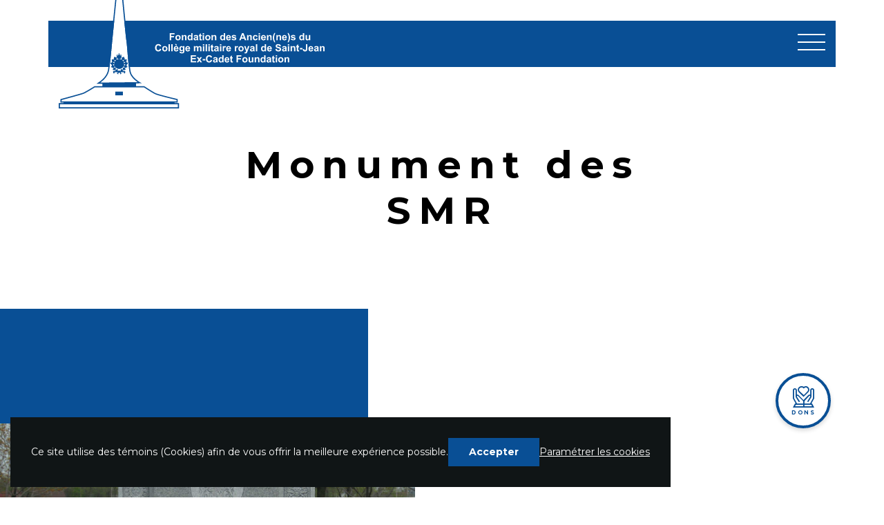

--- FILE ---
content_type: text/html; charset=utf-8
request_url: https://fondation-anciens.com/monument-des-smr
body_size: 5205
content:
<!DOCTYPE HTML><html xmlns="http://www.w3.org/1999/xhtml" xml:lang="fr" lang="fr" xmlns:fb="http://www.facebook.com/2008/fbml"><head><title>Monument des SMR | Fondation des ancien(ne)s du CMR de Saint-Jean</title><link rel="icon" rel="shortcut icon" type="image/x-icon" href="/s/fondationdesanciensducmr/themes/favicon.png"><meta name="title" content="Monument des SMR | Fondation des ancien(ne)s du CMR de Saint-Jean" /><meta name="description" content="La Fondation des ancien(ne)s du CMR a offert au CMR un monument afin d’honorer les sergents-majors régimentaires." /><meta http-equiv="Content-Type" content="text/html; charset=utf-8" /><meta http-equiv="Pragma" content="no-cache"/><meta http-equiv="Expires" content="-1"/><meta http-equiv="robots" content="INDEX, FOLLOW" /><meta http-equiv="Generator" content="orangium.com"/><meta http-equiv="Date" content="1/26/2021 1:50:42 PM" /><meta http-equiv="language" content="fr" /><meta http-equiv="Content-Language" content="fr" /><meta http-equiv="Indentifier-URL" content="https://fondation-anciens.com/monument-des-smr" /><link rel="canonical" href="https://fondation-anciens.com/monument-des-smr" /><link rel="shortlink" href="https://fondation-anciens.com/9oj2" /><link rel="image_src" type="image/jpeg" href="https://fondation-anciens.com/s/fondationdesanciensducmr/ss/monument-du-smr-01.jpg" /><link rel="alternate" type="application/rss+xml" title="RSS fondationdesanciensducmr" href="https://fondation-anciens.com/rss" /><meta property="og:url" content="https://fondation-anciens.com/monument-des-smr" /><meta property="og:title" content="Monument des SMR | Fondation des ancien(ne)s du CMR de Saint-Jean" /><meta property="og:image" content="https://fondation-anciens.com/s/fondationdesanciensducmr/ss/monument-du-smr-01.jpg" /><meta property="og:site_name" content="fondationdesanciensducmr" /><meta property="og:description" content="La Fondation des ancien(ne)s du CMR a offert au CMR un monument afin d’honorer les sergents-majors régimentaires." /><meta name="twitter:card" content="summary_large_image"><meta name="twitter:description" content="La Fondation des ancien(ne)s du CMR a offert au CMR un monument afin d’honorer les sergents-majors régimentaires." /><meta name="twitter:url" content="https://fondation-anciens.com/monument-des-smr" /><meta name="twitter:title" content="Monument des SMR | Fondation des ancien(ne)s du CMR de Saint-Jean" /><meta name="twitter:image" content="https://fondation-anciens.com/s/fondationdesanciensducmr/ss/monument-du-smr-01.jpg" /><meta name="twitter:image:src" content="https://fondation-anciens.com/s/fondationdesanciensducmr/ss/monument-du-smr-01.jpg" />
<script type="text/javascript" src="https://fondation-anciens.com/o/managed/a-188_tl2-jq.js?m=271_0"></script>
<script type="text/javascript" src="https://fondation-anciens.com/o/managed/a-188_tl2-jqui.js?m=271_0"></script>
<script type="text/javascript" src="https://fondation-anciens.com/o/managed/a-188_tl2.js?m=271_0" ></script><meta name="viewport" content="width=device-width, initial-scale=1, shrink-to-fit=no">

<link rel="stylesheet" href="https://fondation-anciens.com/s/fondationdesanciensducmr/css/style.css"><link rel="stylesheet" type="text/css" href="/o/managed/a-f188_tl2.css?m=271_0"/></head>

<body  class="page not-home page-37741 section-868 label-716 label-projet-complete action-content-view class-content method-view locale-fr  level-1" id="">


<script>var debug = false;var usePreloader=true;</script><span id="AxMsg"></span><span id="AxNot"></span><div id="fb-root"></div>
<script>(function(d, s, id) {
  var js, fjs = d.getElementsByTagName(s)[0];
  if (d.getElementById(id)) return;
  js = d.createElement(s); js.id = id;
  js.src = "//connect.facebook.net/fr_CA/all.js#xfbml=1";
  fjs.parentNode.insertBefore(js, fjs);
}(document, 'script', 'facebook-jssdk'));</script><div class="c-cookies" style="display:none;">
    <div class="c-cookies__txt">
      <p>Ce site utilise des témoins
        (Cookies) afin de vous offrir la meilleure expérience possible.</p>
    </div>
  
    <ul class="c-cookies__cta">
      <li><button id="cookie_accepted">Accepter</button></li>
      <li><a 
        href="https://fondation-anciens.com/s/fondationdesanciensducmr/sg/politique_de_confidentialite.pdf"
        target="_blank"
        >Paramétrer les cookies</a></li>
    </ul>
  </div>
  
  
  <div class="loader"></div>
  
  
  <a href="https://www.jedonneenligne.org/facmr/"
    class="btn-fixed" target="_blank">
    <div>
      <i class="icon-donation"></i>
      <span>Dons</span>
    </div>
  </a>
  
  
  <!-- Slidebars Menu -->
  <div id="sidenav" class="pushy pushy-right">
    
    <ul class="sidenav-menu">
      <li class="pushy-submenu">
        <button>La fondation</button>
        <ul>
          <li class="pushy-link"><a href="https://fondation-anciens.com/mot-president" class="">Mot du président</a></li><li class="pushy-link"><a href="https://fondation-anciens.com/histoire" class="">Histoire</a></li><li class="pushy-link"><a href="https://fondation-anciens.com/conseil-administration" class="">Le conseil d’administration</a></li><li class="pushy-link"><a href="https://fondation-anciens.com/comites" class="">Les comités</a></li><li class="pushy-link"><a href="https://fondation-anciens.com/reglements-et-politiques" class="">Règlements et politiques</a></li>
        </ul>
      </li><li class="pushy-link">
        <a href="https://fondation-anciens.com/evenements"
          class="">Événements</a>
        
      </li><li class="pushy-link">
        <a href="https://fondation-anciens.com/projets"
          class="">Projets</a>
        
      </li><li class="pushy-link">
        <a href="https://fondation-anciens.com/dons"
          class="">Dons</a>
        
      </li><li class="pushy-link">
        <a href="https://fondation-anciens.com/contact"
          class="">Contact</a>
        
      </li>
      <li class="pushy-link"><a href="https://fondation-anciens.com/en/regimental-sergeant-majors-monument">EN</a></li>
    </ul>
    
  </div><!-- Slidebars Menu END -->
  
  
  <!-- Site Overlay -->
  <div class="site-overlay"></div>
  
  
  <!-- Header -->
  <div class="header push">
    <header id="header">
      <div class="container bg-primary">
  
        <div class="row align-items-center p-relative">
          <div class="col-xxxl-3 offset-xxxl-1 col-xxl-3 text-right">
            <a href="https://fondation-anciens.com/" class="header__logo"><img
                src="/s/fondationdesanciensducmr/img/logo-fadcmr.svg"
                alt="Fondation des Anciens du Collège Militaire royal de Saint-Jean"
                title="Fondation des Anciens du Collège Militaire royal de Saint-Jean" /></a>
  
            <button class="hamburger hamburger--spin menu-btn d-xxl-none" type="button">
              <span class="hamburger-box">
                <span class="hamburger-inner"></span>
              </span>
            </button>
          </div>
  
          <div class="col-xxxl-7 col-xxl-8 d-none d-xxl-block">
            <nav id="main-nav">
              
              <ul id="main-nav">
                <li id="id-37695" class="menu-item-has-children">
                  <a href="https://fondation-anciens.com/mot-president" class="">La fondation</a>
                  <ul class="sub-menu">
                    <li><a href="https://fondation-anciens.com/mot-president" class="">Mot du président</a></li><li><a href="https://fondation-anciens.com/histoire" class="">Histoire</a></li><li><a href="https://fondation-anciens.com/conseil-administration" class="">Le conseil d’administration</a></li><li><a href="https://fondation-anciens.com/comites" class="">Les comités</a></li><li><a href="https://fondation-anciens.com/reglements-et-politiques" class="">Règlements et politiques</a></li>
                  </ul>
                </li><li id="id-37701" class="">
                  <a href="https://fondation-anciens.com/evenements" class="">Événements</a>
                  
                </li><li id="id-37702" class="">
                  <a href="https://fondation-anciens.com/projets" class="">Projets</a>
                  
                </li><li id="id-37703" class="">
                  <a href="https://fondation-anciens.com/dons" class="">Dons</a>
                  
                </li><li id="id-37704" class="">
                  <a href="https://fondation-anciens.com/contact" class="">Contact</a>
                  
                </li>
                <li><a href="https://fondation-anciens.com/en/regimental-sergeant-majors-monument">EN</a></li>
              </ul>
              
            </nav>
          </div>
        </div>
  
      </div>
    </header>
  </div><!-- Header END -->
  
  
  <!-- Pushy Container -->
  <div id="container">
  
    <a name="content"></a><!-- Cover -->
<div class="cover">
	<div class="container">
		<div class="row justify-content-center">
			<div class="col-xl-8">
				<h1>Monument des SMR</h1>
			</div>
		</div>
	</div>
</div>


<!-- Fluid Content -->
<div class="container-fluid no-padding spacer-bottom-sm">
	<div class="row no-gutters">
		<div class="col-lg-5 fluid-bg d-flex align-items-center justify-content-lg-end">
			<figure>
				<img src="/s/fondationdesanciensducmr/ss/monument-du-smr-01.jpg" alt="Monument des sergents-majors régimentaires (SMR)">
				
			</figure>
		</div>

		<div class="col-lg-7 d-flex text-lg-left text-center">
			<div class="fluid-col">
				<p>
Dans le cadre du 35e anniversaire du Collège militaire royal de Saint-Jean, la Fondation des ancien(ne)s du CMR a offert au CMR un monument afin d’honorer les sergents-majors régimentaires. La cérémonie a eu lieu lors de la fin de semaine de retrouvailles de 1987.
</p>
				<a href="#content" id="gotoContent" class="btn btn-primary btn-arrow smooth-scroll"><span>Lire la suite</span></a>
			</div>
		</div>
	</div>
</div>


<!-- Cards -->
<div class="container padding-lg no-padding-bottom card-section">
	<div class="row justify-content-center spacer-bottom-md">
		
		
		
		
		
	</div>
</div>


<!-- Content -->
<div id="content" class="container padding-lg">
	<div class="row justify-content-center">
		<div class="col-xxl-8 wysiwyg" id="contentText">
			
		</div>
	</div>
</div>


<!-- Slider -->
<div class="container spacer-bottom-lg slider-section">
	<div class="row justify-content-center">
		<div class="col">
			
			<div class="slider-gallery">
				
			</div>			
			
		</div>
	</div>
</div>


    <script>
        $( document ).ready(function() {
            if ($('.card-icon').length == 0) {
                $('.card-section').hide()
            }

            if ($('.carousel-pictures').length == 0) {
                $('.slider-section').hide()
                $('.slider-gallery').hide()
            }
            if ($('#contentText').children().length == 0) {
                $('#gotoContent').hide()
                $('#content').hide()
            }
        })
    </script>
  
    <!-- Partners -->
    <div class="container offset--footer spacer-top-sm">
      <div class="row justify-content-end">
        <div class="col-lg-8 bg-grey01 padding-sm">
          <div class="footer__partners text-center text-md-left">
            <h5>Nos<br/>partenaires</h5>
  
            <div class="slider-logos">
              <div class="carousel-cell "><a href="https://www.cmrsj-rmcsj.forces.gc.ca/index-fra.asp"
                  target="_blank" rel="noopener"><img src="/s/fondationdesanciensducmr/banners/logo-cmr.svg" alt="CMR"></a></div><div class="carousel-cell logo-sm"><a href="https://www.mfsj.ca/"
                  target="_blank" rel="noopener"><img src="/s/fondationdesanciensducmr/banners/logo-museedufort.png" alt="Musée du Fort Saint-Jean"></a></div><div class="carousel-cell "><a href="https://chapitrefsj.com/"
                  target="_blank" rel="noopener"><img src="/s/fondationdesanciensducmr/banners/nouveau logo chap.png" alt="Chapitre Fort Saint-Jean"></a></div><div class="carousel-cell "><a href="https://www.cfsj.qc.ca/"
                  target="_blank" rel="noopener"><img src="/s/fondationdesanciensducmr/banners/logo-corporationfortstjean.svg" alt="Corporation du Fort St-Jean"></a></div><div class="carousel-cell "><a href="https://www.logistikunicorp.com/fr/default.asp?Lang=fr&PageName=home"
                  target="_blank" rel="noopener"><img src="/s/fondationdesanciensducmr/banners/logo_logistikunicorp-rvb.png" alt="Logistik"></a></div><div class="carousel-cell "><a href="https://fr.bellflight.com/global"
                  target="_blank" rel="noopener"><img src="/s/fondationdesanciensducmr/banners/bell.png" alt="Bell"></a></div><div class="carousel-cell "><a href="https://www.cansofunds.com/"
                  target="_blank" rel="noopener"><img src="/s/fondationdesanciensducmr/banners/canso logo jpg.jpg" alt="Canso"></a></div><div class="carousel-cell "><a href="https://tugliq.com/"
                  target="_blank" rel="noopener"><img src="/s/fondationdesanciensducmr/banners/191031logo_tugliq_francais.jpg" alt="Tuglig"></a></div><div class="carousel-cell "><a href="https://www.legroupemaurice.com/"
                  target="_blank" rel="noopener"><img src="/s/fondationdesanciensducmr/banners/gm-2017-wo-url-process_fr.jpg" alt="Le Groupe Maurice"></a></div><div class="carousel-cell "><a href="https://www.airbus.com/fr/who-we-are/our-worldwide-presence/airbus-in-americas/airbus-au-canada"
                  target="_blank" rel="noopener"><img src="/s/fondationdesanciensducmr/banners/airbus.png" alt="Airbus"></a></div><div class="carousel-cell "><a href="https://www.enerserv.ca/fr/"
                  target="_blank" rel="noopener"><img src="/s/fondationdesanciensducmr/banners/logoenerserv et texte jpg.jpg" alt="EnerServ"></a></div><div class="carousel-cell "><a href="https://www.innergex.com/fr/"
                  target="_blank" rel="noopener"><img src="/s/fondationdesanciensducmr/banners/innergex_signature_rgb_fr.png" alt="Innergex"></a></div><div class="carousel-cell "><a href="https://www.fbngp.ca/"
                  target="_blank" rel="noopener"><img src="/s/fondationdesanciensducmr/banners/fbngp_4c.jpg" alt="Financière Banque Nationale"></a></div>
              <div class="carousel-cell "><a href="https://www.cmrsj-rmcsj.forces.gc.ca/index-fra.asp"
                  target="_blank" rel="noopener"><img src="/s/fondationdesanciensducmr/banners/logo-cmr.svg" alt="CMR"></a></div><div class="carousel-cell logo-sm"><a href="https://www.mfsj.ca/"
                  target="_blank" rel="noopener"><img src="/s/fondationdesanciensducmr/banners/logo-museedufort.png" alt="Musée du Fort Saint-Jean"></a></div><div class="carousel-cell "><a href="https://chapitrefsj.com/"
                  target="_blank" rel="noopener"><img src="/s/fondationdesanciensducmr/banners/nouveau logo chap.png" alt="Chapitre Fort Saint-Jean"></a></div><div class="carousel-cell "><a href="https://www.cfsj.qc.ca/"
                  target="_blank" rel="noopener"><img src="/s/fondationdesanciensducmr/banners/logo-corporationfortstjean.svg" alt="Corporation du Fort St-Jean"></a></div><div class="carousel-cell "><a href="https://www.logistikunicorp.com/fr/default.asp?Lang=fr&PageName=home"
                  target="_blank" rel="noopener"><img src="/s/fondationdesanciensducmr/banners/logo_logistikunicorp-rvb.png" alt="Logistik"></a></div><div class="carousel-cell "><a href="https://fr.bellflight.com/global"
                  target="_blank" rel="noopener"><img src="/s/fondationdesanciensducmr/banners/bell.png" alt="Bell"></a></div><div class="carousel-cell "><a href="https://www.cansofunds.com/"
                  target="_blank" rel="noopener"><img src="/s/fondationdesanciensducmr/banners/canso logo jpg.jpg" alt="Canso"></a></div><div class="carousel-cell "><a href="https://tugliq.com/"
                  target="_blank" rel="noopener"><img src="/s/fondationdesanciensducmr/banners/191031logo_tugliq_francais.jpg" alt="Tuglig"></a></div><div class="carousel-cell "><a href="https://www.legroupemaurice.com/"
                  target="_blank" rel="noopener"><img src="/s/fondationdesanciensducmr/banners/gm-2017-wo-url-process_fr.jpg" alt="Le Groupe Maurice"></a></div><div class="carousel-cell "><a href="https://www.airbus.com/fr/who-we-are/our-worldwide-presence/airbus-in-americas/airbus-au-canada"
                  target="_blank" rel="noopener"><img src="/s/fondationdesanciensducmr/banners/airbus.png" alt="Airbus"></a></div><div class="carousel-cell "><a href="https://www.enerserv.ca/fr/"
                  target="_blank" rel="noopener"><img src="/s/fondationdesanciensducmr/banners/logoenerserv et texte jpg.jpg" alt="EnerServ"></a></div><div class="carousel-cell "><a href="https://www.innergex.com/fr/"
                  target="_blank" rel="noopener"><img src="/s/fondationdesanciensducmr/banners/innergex_signature_rgb_fr.png" alt="Innergex"></a></div><div class="carousel-cell "><a href="https://www.fbngp.ca/"
                  target="_blank" rel="noopener"><img src="/s/fondationdesanciensducmr/banners/fbngp_4c.jpg" alt="Financière Banque Nationale"></a></div>
            </div>
          </div>
        </div>
      </div>
    </div>
  
  
    <!-- Footer -->
    <footer id="footer" class="text-center text-lg-left">
      <div class="container bg-primary">
        <div class="row align-items-lg-end padding-footer">
          <div class="col-lg-3 offset-lg-1">
            <a href="https://fondation-anciens.com/" class="footer__logo"><img
                src="/s/fondationdesanciensducmr/img/logo-fadcmr.svg" alt="Fondation des ancien(ne)s du CMR" /></a>
            <p>Notre emblème, le Monument des ancien(ne)s, fut dévoilé le 8 octobre 1977
              à l’occasion du vingt-cinquième anniversaire de l’ouverture du Collège.</p>
          </div>
  
          <div class="col-xl-2 offset-xl-2 col-lg-3 offset-lg-1 col-md-6 spacer-footer">
            <h6>Nous contacter</h6>
            <ul>
              <li>Tél. : <a href="tel:15148675264">514 867-5264</a></li>
              <li>Téléc. : 450 358-6566</li>
              <li><a href="mailto:info@fondation-anciens.com">info@fondation-anciens.com</a></li>
            </ul>
          </div>
  
          <div class="col-xl-3 offset-xl-1 col-lg-3 col-md-6 spacer-footer">
            <h6>Où nous trouver</h6>
            <ul>
              <li>
                <address>15, rue Jacques-Cartier Nord<br/>Saint-Jean-sur-Richelieu (Québec)<br/>J3B&nbsp;8R8</address>
              </li>
            </ul>
          </div>
        </div>
      </div>
  
      <div class="container footer__sub bg-primary">
        <div class="row">
          <div class="col-lg-6 offset-lg-1 col-md-8">
            <p class="footer__copy">© Copyright 2026 - Tous droits réservés. |
              Créé&nbsp;par&nbsp;<a href="https://groupearobas.ca/"
                target="_blank">Groupe&nbsp;Arobas</a></p>
          </div>
  
          <div class="col-lg-3 offset-lg-1 col-md-4 text-lg-right spacer-footer">
            <nav>
              <a href="https://fondation-anciens.com/en/regimental-sergeant-majors-monument">EN</a>
            </nav>
          </div>
        </div>
      </div>
    </footer><!-- Footer END -->
  
  </div><!-- Pushy Container END -->
  
  <script>
          var menuObject = {};
          var menuList = [];
          var menuLink;
  
          
                  menuList.push( [ '0', 'https://fondation-anciens.com/tournoi-de-golf-2026', "34e TOURNOI DE GOLF Fondation des Ancien(NE)s du CMR 4 juin 2026" , '/tournoi-de-golf-2026' ] );
          
  
          var oldLevel = 0 ;
          var oldListMenu = [];
          var listSection = "";
          var strVal = "";
  
          // Top menu
          for (var i = 0; i < menuList.length; i++) {
              strVal += "<li><a href='" + menuList[i][1].trimLeft() + "'>" +menuList[i][2] + "</a></li>" ;
          }
          if (strVal != "") {
              menuLink = $("#main-nav a[href='https://fondation-anciens.com/evenements']").parent();
              if (menuLink.length > 0) {
                  menuLink.append("<ul class='sub-menu'>" + strVal + "</ul>" ) ;
                  menuLink.addClass("menu-item-has-children");
              } else {
                  menuLink = $("nav#main-nav a[href='/en/events']").parent();
                  menuLink.append("<ul class='sub-menu'>" + strVal + "</ul>" ) ;
                  menuLink.addClass("menu-item-has-children");
              }
          }
  
  
          // Hamburger menu
          strVal = "";
          for (var i = 0; i < menuList.length; i++) {
              strVal += "<li class='pushy-link'><a href='" + menuList[i][1].trimLeft() + "'>" +menuList[i][2] + "</a></li>" ;
          }
  
          menuLinkSide = $("#sidenav a[href='https://fondation-anciens.com/evenements']").parent();
          if (menuLinkSide.length > 0) {
              menuLinkSide.append("<button>Événements</button>")
              menuLinkSide.removeClass("pushy-link").removeClass("menu-item-has-children");
              menuLinkSide.addClass("pushy-submenu").addClass("pushy-submenu-closed");
              menuLinkSide.append("<ul>" + strVal + "</ul>" ) ;
              $("#sidenav a[href='https://fondation-anciens.com/evenements']").remove()
          } else {
              menuLinkSide = $("#sidenav a[href='/en/events']").parent();
              menuLinkSide.append("<button>Events</button>")
              menuLinkSide.removeClass("pushy-link").removeClass("menu-item-has-children");
              menuLinkSide.addClass("pushy-submenu").addClass("pushy-submenu-closed");
              menuLinkSide.append("<ul>" + strVal + "</ul>" ) ;
              $("#sidenav a[href='/en/events']").remove()
          }
  
    document.addEventListener("DOMContentLoaded", (event) => {
      document.getElementById('cookie_accepted').addEventListener('click', function () {
        let exp = new Date()
        exp.setDate(exp.getDate() + 365);
        const padL = (nr, len = 2, chr = `0`) => `${nr}`.padStart(2, chr);
        document.cookie = `cookie_accepted=true;expires=${exp.toUTCString()};path =/`;
        $('.c-cookies').hide();
      })
  
      if (!getCookie('cookie_accepted')) {
        $('.c-cookies').show();
      }
  
      function getCookie(name) {
        var pattern = RegExp(name + "=.[^;]*");
        var matched = document.cookie.match(pattern);
        if (matched) {
          var cookie = matched[0].split('=');
          return Boolean.valueOf(cookie[1]);
        }
        return false;
      }
    })
  </script>

<script src="/s/fondationdesanciensducmr/js/main.min.js"></script><script>$(document).ready(function(){autoHoverImages()});</script></body></html>
<script>
$(document).ready(function(){

$.expr[':'].external = function(obj){
  return !obj.href.match(/^mailto:/)
    && (obj.hostname != document.location.hostname);
};

$('a:external').click(function(){
 try{ _gaq.push(['_trackEvent','Outbound','Link', $(this).attr('href')]);   }catch(err){};
});

});
</script>


--- FILE ---
content_type: image/svg+xml
request_url: https://fondation-anciens.com/s/fondationdesanciensducmr/img/logo-fadcmr.svg
body_size: 65821
content:
<?xml version="1.0" encoding="utf-8"?>
<!-- Generator: Adobe Illustrator 26.5.0, SVG Export Plug-In . SVG Version: 6.00 Build 0)  -->
<svg version="1.1" id="Calque_1" xmlns="http://www.w3.org/2000/svg" xmlns:xlink="http://www.w3.org/1999/xlink" x="0px" y="0px"
	 width="1858px" height="901px" viewBox="0 0 1858 901" style="enable-background:new 0 0 1858 901;" xml:space="preserve">
<style type="text/css">
	.st0{fill:#FFFFFF;}
	.st1{fill:#0A5096;}
</style>
<g>
	<path class="st0" d="M409.4,527.2c-1.8,0.8-3,2.6-3.7,5.3c-0.4,1.5,0.2,3.1,0.7,4.2c0.1-0.6,0.2-1.2,0.4-1.6
		c0.4-1.1,2.1-2.4,2.9-2.4c0.9,0,1.4,0.1,1.4,0.1s1.3-2.6,3.4-2.6c2.1-0.1,2.4-0.1,3.3,0.1c0.5,0.1,1.5,0.3,2.4,0.5V529
		c-0.8-0.1-1.8-0.3-2.9-0.9C414.3,526.6,411.5,526.3,409.4,527.2z"/>
	<path class="st0" d="M381.1,614.1C381.1,614.1,381,614.1,381.1,614.1c0.1,0.1,0.3,0.2,0.4,0.2c0.5,0.2,1,0.4,1.6,0.6
		c0.6,0.2,1.1,0.1,1.4-0.2c0.4-0.3,0.6-0.9,0.8-1.6l-4.1,0.9C381.1,614.1,381,614.1,381.1,614.1z"/>
	<path class="st0" d="M376.4,597.2c0.5,0.4,1,0.5,1.4,0.4c0.5-0.2,1-0.7,1.6-1.5l1.1,6.4c0,0.1,0,0.1,0,0.2c0.1,0.3,0.3,0.4,0.6,0.3
		c0.3-0.1,0.6-0.7,1-1.7c0.6-1.6,1.1-1.8,1.2-1.9c0.4,0.3,0.8,0.6,1.1,0.8c0.4,0.3,0.7,0.3,1.1,0.2c0.3-0.1,0.7-0.3,1.3-0.7
		c0.6-0.4,1-0.6,1.2-0.7l0.4,3.7c0,0,0,0.1,0,0.1c0.1,0.3,0.4,0.6,0.8,0.7c0.4,0.1,0.8,0.2,1.1,0c0.1,0,0.1,0,0.1-0.1
		c-1.1,1.8-1.9,3.3-2.5,4.4c-0.4,0.6-0.8,1.2-1.1,1.8c-0.6,1-0.8,1.7-0.7,2.1c0.1,0.2,0.2,0.4,0.5,0.6c0.4,0.3,0.6,0.5,0.7,0.6
		l-1.7,0.4l3.1,5.2c0,0,0,0.1,0.1,0.1c0.2,0.2,0.4,0.3,0.6,0.1c0.2-0.2,0.3-0.8,0.3-1.9c0-1.7,0.4-2.1,0.4-2.2
		c0.5,0.1,0.9,0.3,1.4,0.4c0.4,0.1,0.8,0,1.1-0.2c0.2-0.2,0.5-0.6,0.9-1.1c0.4-0.6,0.7-0.9,0.8-1.1l1.6,3.3c0,0,0,0.1,0.1,0.1
		c0.2,0.3,0.6,0.4,1,0.4c0.5,0,0.8-0.1,1-0.3c0,0,0.1-0.1,0.1-0.1c-0.4,2.1-0.7,3.7-0.8,5c-0.1,0.7-0.3,1.4-0.4,2.1
		c-0.2,1.1-0.1,1.9,0.1,2.2c0.1,0.2,0.4,0.3,0.7,0.4c0.5,0.2,0.8,0.3,0.9,0.3l-5.3,3.4c-0.1,0.1-0.1,0.1-0.1,0.1
		c0,0-0.1,0.1-0.1,0.1l0,0c0.6,0,1.1,0.1,1.4,0.1c0.6,0,1.1,0.1,1.7,0.1c0.6,0,1.1-0.2,1.3-0.6c0.3-0.5,0.4-1.2,0.3-2.1l4.7,4.4
		c0,0,0.1,0.1,0.1,0.1c0.3,0.2,0.5,0.1,0.6-0.1c0.2-0.2,0.1-0.9-0.2-2c-0.5-1.6-0.2-2.1-0.2-2.2c0.5,0,1,0,1.4,0
		c0.5,0,0.8-0.2,1-0.5c0.2-0.3,0.4-0.7,0.6-1.3c0.2-0.7,0.4-1.1,0.5-1.3l2.5,2.7c0,0,0.1,0,0.1,0.1c0.3,0.2,0.6,0.2,1.1,0.1
		c0.4-0.1,0.7-0.4,0.9-0.6c0,0,0-0.1,0.1-0.1c0.2,2.1,0.4,3.8,0.6,5c0.1,0.7,0.1,1.4,0.2,2.2c0.1,1.1,0.4,1.8,0.7,2.1
		c0.2,0.1,0.4,0.2,0.8,0.2c0.5,0,0.8,0,0.9,0.1l-3.7,4.2c1.8,0,3,0.1,3,0.1s1.1-4.1,3.7-4.1c2.6,0,5.1-0.1,5.1-0.1l0,0.1
		c0.5,0,2.7,0.1,5,0.1c2.6,0,3.7,4.1,3.7,4.1s1.2,0,2.9-0.1l-3.9-4.5c0.1,0,0.4,0,0.9-0.1c0.4,0,0.6-0.1,0.8-0.2
		c0.4-0.2,0.6-0.9,0.7-2.1c0.1-0.7,0.1-1.4,0.2-2.2c0.2-1.2,0.4-2.9,0.6-5c0,0,0,0.1,0.1,0.1c0.2,0.3,0.5,0.5,0.9,0.6
		c0.4,0.1,0.8,0.1,1.1-0.1c0,0,0.1,0,0.1-0.1l2.5-2.7c0.1,0.2,0.2,0.6,0.5,1.3c0.2,0.6,0.4,1.1,0.6,1.3c0.2,0.4,0.6,0.5,1,0.5
		c0.5,0,0.9,0,1.4,0c0,0.1,0.3,0.6-0.2,2.2c-0.3,1.1-0.4,1.7-0.2,2c0.2,0.2,0.4,0.3,0.6,0.1c0,0,0.1-0.1,0.1-0.1l4.7-4.4
		c-0.1,1,0,1.7,0.3,2.1c0.2,0.4,0.7,0.6,1.3,0.6c0.5-0.1,1.1-0.1,1.7-0.1c0.3,0,0.8-0.1,1.4-0.1l0,0c0-0.1,0-0.1-0.1-0.1
		c0,0,0,0-0.1-0.1l-5.3-3.4c0.1,0,0.4-0.2,0.9-0.3c0.3-0.1,0.6-0.2,0.7-0.4c0.3-0.3,0.3-1,0.1-2.2c-0.2-0.7-0.3-1.4-0.4-2.1
		c-0.1-1.2-0.4-2.9-0.8-5c0,0,0,0.1,0.1,0.1c0.2,0.2,0.6,0.3,1,0.3c0.5,0,0.8-0.1,1-0.4c0,0,0-0.1,0.1-0.1l1.6-3.3
		c0.1,0.1,0.4,0.5,0.8,1.1c0.4,0.6,0.7,0.9,0.9,1.1c0.3,0.3,0.7,0.3,1.1,0.2c0.4-0.1,0.9-0.2,1.4-0.4c0,0.1,0.4,0.5,0.4,2.2
		c0,1.1,0.1,1.8,0.3,1.9c0.2,0.2,0.4,0.2,0.6-0.1c0,0,0.1-0.1,0.1-0.1l3.1-5.2l-1.7-0.4c0.1-0.1,0.3-0.3,0.7-0.6
		c0.3-0.2,0.4-0.4,0.5-0.6c0.1-0.4-0.1-1.1-0.7-2.1c-0.4-0.6-0.8-1.2-1.1-1.8c-0.6-1.1-1.4-2.6-2.5-4.4c0,0,0.1,0.1,0.1,0.1
		c0.3,0.1,0.7,0.1,1.1,0c0.4-0.1,0.7-0.4,0.8-0.7c0,0,0-0.1,0-0.1l0.4-3.7c0.2,0.1,0.6,0.3,1.2,0.7c0.6,0.4,1,0.6,1.3,0.7
		c0.4,0.1,0.8,0.1,1.1-0.2c0.4-0.3,0.7-0.5,1.1-0.8c0,0.1,0.6,0.3,1.2,1.9c0.4,1,0.7,1.6,1,1.7c0.3,0.1,0.5,0,0.6-0.3
		c0-0.1,0-0.1,0-0.2l1.1-6.4c0.5,0.8,1,1.3,1.6,1.5c0.4,0.2,0.9,0,1.4-0.4c0.4-0.4,0.8-0.7,1.2-1.1c0.1-0.1,0.2-0.2,0.3-0.3l0-1.9
		c0,0-0.1,0-0.1,0c0,0,0,0-0.1,0l-6.1,1.3c0-0.1,0.2-0.4,0.4-0.8c0.2-0.3,0.2-0.6,0.2-0.8c0-0.4-0.5-1-1.4-1.7
		c-0.6-0.4-1.2-0.8-1.8-1.2c-1-0.8-2.3-1.8-4-3c0,0,0.1,0,0.1,0c0.3,0,0.7-0.2,1-0.5c0.3-0.3,0.5-0.6,0.5-1c0,0,0-0.1,0-0.1
		l-1.1-3.5c0.2,0,0.6,0.1,1.3,0.2c0.7,0.1,1.1,0.2,1.5,0.2c0.4,0,0.7-0.2,1-0.6c0.2-0.4,0.5-0.8,0.7-1.2c0.1,0.1,0.7,0.1,1.8,1.3
		c0.8,0.8,1.3,1.2,1.6,1.2c0.3,0,0.4-0.2,0.4-0.5c0-0.1,0-0.1,0-0.2l-1.5-6.3c0.8,0.5,1.5,0.8,2,0.8c0.5,0,0.8-0.3,1.1-0.9
		c0.2-0.5,0.5-1,0.7-1.5c0.1-0.2,0.2-0.5,0.4-0.9l-0.7-1.1c-0.1,0-0.1,0-0.1,0c0,0,0,0-0.1,0.1l-4.5,4.3c0-0.1-0.1-0.4-0.1-0.9
		c0-0.4-0.1-0.6-0.2-0.8c-0.2-0.3-0.9-0.6-2.1-0.7c-0.7,0-1.4-0.1-2.2-0.1c-1.2-0.2-2.9-0.3-5-0.4c0,0,0.1,0,0.1-0.1
		c0.3-0.2,0.5-0.5,0.6-0.9c0.1-0.4,0.1-0.8-0.1-1.1c0,0,0-0.1-0.1-0.1l-2.8-2.4c0.2-0.1,0.6-0.3,1.2-0.5c0.6-0.2,1.1-0.5,1.3-0.6
		c0.3-0.2,0.5-0.6,0.5-1c0-0.5,0-0.9,0-1.4c0.1,0,0.6-0.3,2.2,0.1c1.1,0.3,1.7,0.3,2,0.1c0.2-0.2,0.3-0.4,0.1-0.6
		c0,0-0.1-0.1-0.1-0.1l-4.6-4.5c1,0,1.7-0.1,2.1-0.4c0.4-0.3,0.5-0.7,0.5-1.4c-0.1-0.5-0.1-1.1-0.2-1.7c0-0.3-0.1-0.6-0.1-1
		l-0.2-0.1c-0.1,0-0.1,0-0.1,0.1c0,0,0,0-0.1,0.1l-2.7,5.7c-0.1-0.1-0.2-0.4-0.4-0.8c-0.2-0.3-0.3-0.5-0.5-0.6
		c-0.3-0.2-1.1-0.2-2.2,0.1c-0.7,0.2-1.4,0.5-2.1,0.7c-1.1,0.3-2.7,0.7-4.6,1.3c8,6.2,13.2,16,13.2,26.9c0,18.8-15.3,34.1-34.1,34.1
		c-18.8,0-34.1-15.3-34.1-34.1c0-10.8,5.1-20.5,13-26.7c-1.9-0.6-3.5-1.1-4.7-1.4c-0.7-0.2-1.4-0.4-2.1-0.7
		c-1.1-0.3-1.8-0.4-2.2-0.1c-0.2,0.1-0.3,0.3-0.5,0.6c-0.2,0.5-0.4,0.8-0.4,0.8l-2.7-5.7c-0.1-0.1-0.1-0.1-0.1-0.1
		c0,0-0.1-0.1-0.1-0.1l-0.2,0.1c0,0.4-0.1,0.7-0.1,1c-0.1,0.6-0.1,1.1-0.2,1.7c0,0.6,0.1,1.1,0.5,1.4c0.5,0.3,1.2,0.5,2.1,0.4
		l-4.6,4.5c0,0-0.1,0.1-0.1,0.1c-0.2,0.3-0.1,0.5,0.1,0.6c0.2,0.2,0.9,0.1,2-0.1c1.6-0.4,2.1-0.1,2.2-0.1c0,0.5,0,1,0,1.4
		c0,0.5,0.2,0.8,0.5,1c0.3,0.2,0.7,0.4,1.3,0.6c0.7,0.3,1.1,0.5,1.2,0.5l-2.8,2.4c0,0,0,0.1-0.1,0.1c-0.2,0.3-0.2,0.6-0.1,1.1
		c0.1,0.4,0.3,0.7,0.6,0.9c0,0,0.1,0.1,0.1,0.1c-2.1,0.1-3.8,0.3-5,0.4c-0.7,0-1.4,0.1-2.2,0.1c-1.2,0.1-1.9,0.3-2.1,0.7
		c-0.1,0.2-0.2,0.4-0.2,0.8c0,0.5-0.1,0.8-0.1,0.9l-4.5-4.3c-0.1-0.1-0.1-0.1-0.1-0.1c0,0-0.1,0-0.1,0l-0.7,1.1
		c0.2,0.4,0.3,0.7,0.4,0.9c0.2,0.5,0.5,1,0.7,1.5c0.3,0.6,0.7,0.9,1.1,0.9c0.6,0,1.2-0.2,2-0.8l-1.5,6.3c0,0.1,0,0.1,0,0.2
		c0,0.3,0.1,0.5,0.4,0.5c0.3,0,0.8-0.4,1.6-1.2c1.2-1.2,1.8-1.2,1.8-1.3c0.2,0.4,0.5,0.8,0.7,1.2c0.2,0.4,0.6,0.6,1,0.6
		c0.3,0,0.8,0,1.5-0.2c0.7-0.1,1.2-0.2,1.3-0.2l-1.1,3.5c0,0,0,0.1,0,0.1c0,0.3,0.1,0.7,0.5,1c0.3,0.3,0.7,0.5,1,0.5
		c0.1,0,0.1,0,0.1,0c-1.7,1.2-3.1,2.2-4,3c-0.6,0.4-1.2,0.8-1.8,1.2c-0.9,0.7-1.4,1.2-1.4,1.7c0,0.2,0.1,0.5,0.2,0.8
		c0.2,0.5,0.4,0.7,0.4,0.8l-6.1-1.3c-0.1,0-0.2,0-0.1,0c-0.1,0-0.1,0-0.1,0l0,1.9c0.1,0.1,0.2,0.2,0.3,0.3
		C375.6,596.4,376,596.8,376.4,597.2z"/>
	<path class="st0" d="M425.9,530.3c0.9-0.2,1.3-0.2,3.3-0.1c2.1,0.1,3.4,2.6,3.4,2.6s0.5-0.1,1.4-0.1c0.9,0,2.5,1.3,2.9,2.4
		c0.1,0.3,0.2,0.8,0.3,1.3c0.4-1.1,0.8-2.4,0.5-3.8c-0.5-2.8-1.5-4.6-3.1-5.5c-2.3-1.2-5.4-0.2-8.4,1.2c-1.2,0.5-2.2,0.7-3,0.8
		l0,1.8C424.3,530.7,425.4,530.5,425.9,530.3z"/>
	<path class="st0" d="M420.2,527.7c-0.1,0.1-0.3,0.3-0.5,0.3c0.2,0,0.3,0.1,0.5,0.1V527.7z"/>
	<path class="st0" d="M463.9,613.9l-4.1-0.9c0.2,0.7,0.5,1.3,0.8,1.6c0.3,0.3,0.8,0.4,1.4,0.2c0.5-0.2,1-0.4,1.6-0.6
		c0.1,0,0.3-0.1,0.5-0.2c0,0,0,0-0.1-0.1C464.1,614,464.1,613.9,463.9,613.9z"/>
	<rect x="8.2" y="872.3" class="st0" width="824.1" height="20.5"/>
	<path class="st0" d="M823.5,841.9c-20.8-5-132.8-31.9-150.7-40.9c-18-9-68.7-42.1-76.9-47.4H252.1c-8.4,5.3-62.8,39.3-80.1,45.7
		c-16.9,6.2-131.5,37.4-152,43l-0.2,9.4h803.9L823.5,841.9z M448.7,809.3h-53.2v-26h53.2V809.3z"/>
	<path class="st0" d="M304.5,719.9h3.5l243.8-2.7c-18.2-12.4-51.2-39.3-57.6-74.8c-4.8-26.4-8.8-76.6-12.7-125.1
		c-3-37.8-5.9-73.5-8.8-91.9C466.5,384.8,435,51.7,433.1,32l-9-15.7l-9.9,16.6L374.6,423c-0.7,8.1-18.4,200.4-23.8,217.8
		c-4.9,15.5-14.6,46.7-60.1,79.4L304.5,719.9L304.5,719.9z M440.7,530.7c0,0.6-0.5,1.1-1.1,1.1c-0.6,0-1.1-0.5-1.1-1.1
		s0.5-1.1,1.1-1.1C440.2,529.6,440.7,530.1,440.7,530.7z M441,533.5c0,0.6-0.5,1.1-1.1,1.1c-0.6,0-1.1-0.5-1.1-1.1
		c0-0.6,0.5-1.1,1.1-1.1C440.5,532.4,441,532.9,441,533.5z M430.4,523.7c0.6,0,1.1,0.5,1.1,1.1c0,0.6-0.5,1.1-1.1,1.1
		c-0.6,0-1.1-0.5-1.1-1.1C429.3,524.2,429.8,523.7,430.4,523.7z M427.1,524.8c0.6,0,1.1,0.5,1.1,1.1c0,0.6-0.5,1.1-1.1,1.1
		c-0.6,0-1.1-0.5-1.1-1.1C426,525.3,426.5,524.8,427.1,524.8z M416.4,524.7c0.6,0,1.1,0.5,1.1,1.1c0,0.5-0.4,1-0.9,1.1
		c0.4,0.2,0.7,0.3,1,0.4c0.3,0.1,0.5,0.2,0.8,0.3c-0.1-0.2-0.2-0.4-0.2-0.7c0-0.6,0.5-1.1,1.1-1.1c0.3,0,0.6,0.2,0.8,0.4v-1.4
		l-0.2-0.1l-0.4-1l-0.4-1l0.4-1l0.4-1l0.7-0.3v-1.1v-0.1h0.1v-0.1h0.1v-0.1v-0.1h0.1v-0.1h0.1v-0.1h0.1v-0.1v-0.1h0.1v-0.1h0.1v-0.1
		h0.1v-0.1h-0.1v-0.1H421v-0.1H421v-0.1h-0.1v-0.1h-0.1v-0.1h-0.1h-0.2v0.1h-0.1v0.1h-0.1v0.1h-0.1v0.1h-0.1v0.1h-0.1v0.1h-0.1v0.1
		h-0.1h-0.2v0.1h-1.1v-2.2h1.3v0.1v0.1h0.1h0.1v0.1h0.1v0.1h0.1v0.1h0.1v0.1h0.1h0.1v0.1h0.1v0.1h0.1v-0.1h0.1v-0.1h0.1h0.1v-0.1
		v-0.1h0.1v-0.1h0.1v-0.1v-0.1H421v-0.1H421v-0.1v-0.1h-0.1h-0.1v-0.1h-0.1v-0.1V516h-0.1V516h-0.1v-1.2h2.2v1.3v0.1h-0.1v0.1h-0.1
		v0.1v0.1h-0.1v0.1h-0.1v0.1h-0.1v0.1h-0.1v0.1v0.1h0.1v0.1h0.1v0.1h0.1v0.1h0.1v0.1v0.1h0.1v-0.1h0.1v-0.1h0.1h0.1v-0.1h0.1v-0.1
		h0.1v-0.1h0.1v-0.1h0.1h0.1v-0.1h0.1v-0.1h1.2v2.2h-1.1v-0.1h-0.2h-0.1v-0.1h-0.1v-0.1h-0.1v-0.1h-0.1v-0.1H423v-0.1h-0.1v-0.1
		h-0.1v-0.1h-0.1h-0.1h-0.1v0.1v0.1h-0.1v0.1h-0.1v0.1h-0.1v0.1h-0.1v0.1v0.1v0.1h0.1v0.1h0.1v0.1h0.1v0.1h0.1v0.1v0.1h0.1v0.1h0.1
		v0.1v0.1h0.1v1.1l0.7,0.3l0.4,1l0.4,1l-0.4,1l-0.4,1l-0.2,0.1l0,1.5c0.2-0.3,0.5-0.5,0.9-0.5c0.6,0,1.1,0.5,1.1,1.1
		c0,0.6-0.5,1.1-1.1,1.1c-0.4,0-0.7-0.2-0.9-0.5l0,0.6c0.7,0,1.6-0.2,2.7-0.7c2.4-1,4.8-1.9,6.9-1.7c-0.3-0.2-0.5-0.5-0.5-0.9
		c0-0.6,0.5-1.1,1.1-1.1c0.6,0,1.1,0.5,1.1,1.1c0,0.5-0.4,1-0.9,1.1c0.4,0.1,0.9,0.2,1.3,0.5c0,0,0,0,0.1,0.1c0-0.1,0-0.1,0-0.2
		c0-0.6,0.5-1.1,1.1-1.1c0.6,0,1.1,0.5,1.1,1.1c0,0.6-0.4,1-1,1.1c0.3,0.3,0.5,0.6,0.7,1c0,0,0-0.1,0-0.1c0-0.6,0.5-1.1,1.1-1.1
		c0.6,0,1.1,0.5,1.1,1.1c0,0.6-0.5,1.1-1.1,1.1c-0.3,0-0.5-0.1-0.7-0.3c0.5,0.9,0.8,2,1.1,3.4c0.4,2.1-0.6,4.4-1.1,5.4
		c0.1,0.7,0,1.2-0.1,1.5c-0.3,0.6-2,4.9-2,4.9s-0.1,0.6-0.1,1.9c0.1,1.3-1.4,2.5-1.4,2.5c0.8,0.6,1.9,0.8,1.1,2.2
		c-1.1,1.8-8.7,2.5-13.6,2.5c-4.9,0-13-1.1-12.8-3.1c0.1-1.5,0.4-1,1-1.5c0,0-1.5-1.1-1.4-2.5c0.1-1.3-0.1-1.9-0.1-1.9
		s-1.7-4.3-2-4.9c-0.1-0.2-0.1-0.7-0.1-1.2c-0.5-0.8-1.9-3.4-1.3-5.9c0.7-2.9,2.1-4.9,4.1-5.8c2.2-1,4.6-0.7,6.5-0.1
		c-0.1-0.2-0.2-0.4-0.2-0.6C415.3,525.2,415.8,524.7,416.4,524.7z M413.1,523.6c0.6,0,1.1,0.5,1.1,1.1c0,0.6-0.5,1.1-1.1,1.1
		c-0.6,0-1.1-0.5-1.1-1.1C412,524.1,412.5,523.6,413.1,523.6z M410,523.7c0.6,0,1.1,0.5,1.1,1.1c0,0.6-0.5,1.1-1.1,1.1
		c-0.6,0-1.1-0.5-1.1-1.1C408.8,524.2,409.3,523.7,410,523.7z M407.2,525.1c0.6,0,1.1,0.5,1.1,1.1c0,0.6-0.5,1.1-1.1,1.1
		c-0.6,0-1.1-0.5-1.1-1.1C406.1,525.6,406.6,525.1,407.2,525.1z M405.3,527.1c0.6,0,1.1,0.5,1.1,1.1c0,0.6-0.5,1.1-1.1,1.1
		c-0.6,0-1.1-0.5-1.1-1.1C404.2,527.6,404.7,527.1,405.3,527.1z M403.9,529.4c0.6,0,1.1,0.5,1.1,1.1c0,0.6-0.5,1.1-1.1,1.1
		c-0.6,0-1.1-0.5-1.1-1.1C402.8,529.9,403.3,529.4,403.9,529.4z M403.6,532.3c0.6,0,1.1,0.5,1.1,1.1c0,0.6-0.5,1.1-1.1,1.1
		c-0.6,0-1.1-0.5-1.1-1.1C402.5,532.8,403,532.3,403.6,532.3z M362.2,586.1c0.4,0,0.7-0.1,1.1-0.4c0.3-0.3,0.5-0.6,0.5-1l-0.7-3.6
		l0.3,0c0.1,0,0.4,0.1,1,0.3c0.6,0.2,1.1,0.3,1.4,0.3c0.5,0,0.9-0.1,1.2-0.5c0.3-0.4,0.6-0.7,0.9-1.1c0.5,0.6,0.9,1.2,1.4,1.8
		c0.8,1.1,1.4,1.6,1.6,1.6c0.3,0,0.5-0.1,0.5-0.4c0,0,0-0.1,0-0.2l-0.7-7c0.4,0.4,0.7,0.6,0.9,0.8c0.3,0.1,0.7,0.2,1.2,0.3
		c0.2,0,0.3,0,0.4-0.1c0.3-0.2,0.5-0.4,0.6-0.7c0.2-0.2,0.3-0.5,0.5-0.7c0.7-1.1,1.2-1.9,1.6-2.5c0.1,0.1,0.1,0.2,0.2,0.3l0.6-0.8
		l-0.4-0.3l-5.4-2.7c0.3-0.1,0.5-0.2,0.8-0.3c0.4-0.2,0.6-0.3,0.7-0.4c0.3-0.4,0.1-1.4-0.3-3.3c-0.3-1-0.6-1.9-0.8-2.9
		c-0.3-1.1-0.5-2.1-0.7-3c0,0,0.1,0.1,0.1,0.1c0.3,0.2,0.7,0.3,1.1,0.2c0.4-0.1,0.8-0.2,1-0.6l1.3-3.4l0.2,0.2c0,0,0.3,0.3,0.7,0.8
		c0.4,0.5,0.7,0.8,1,1c0.4,0.3,0.8,0.3,1.2,0.2c0.4-0.2,0.9-0.3,1.3-0.5c0.1,0.8,0.2,1.5,0.2,2.3c0.2,1.4,0.3,2.1,0.5,2.2
		c0.3,0.2,0.5,0.2,0.7-0.1c0,0,0.1-0.1,0.1-0.1l3.1-6.4c0.1,0.5,0.3,0.9,0.4,1.1c0.2,0.3,0.5,0.6,0.9,0.8c0.1,0.1,0.3,0.2,0.3,0.1
		c0.3,0,0.6-0.1,0.9-0.2c0.3-0.1,0.5-0.2,0.8-0.4c1-0.5,1.7-0.8,2.3-1.1l-0.1-0.1l-4.1-4.5c0.3,0,0.6,0,0.9,0c0.4,0,0.7-0.1,0.8-0.2
		c0.4-0.2,0.7-1.3,0.9-3.2c0.1-1,0.2-2,0.2-3c0.1-1.2,0.3-2.2,0.4-3.1c0,0,0,0.1,0.1,0.1c0.2,0.3,0.5,0.5,1,0.6
		c0.4,0.1,0.8,0,1.1-0.2l2.5-2.7l0.2,0.2c0,0,0.1,0.4,0.3,1c0.2,0.6,0.4,1,0.6,1.3c0.3,0.4,0.6,0.6,1.1,0.6c0.5,0,0.9,0,1.4,0
		c-0.2,0.7-0.4,1.5-0.6,2.2c-0.3,1.3-0.5,2.1-0.3,2.2c0.2,0.3,0.4,0.3,0.7,0.2c0,0,0.1-0.1,0.1-0.1l5.2-4.8c-0.1,0.6-0.1,1,0,1.2
		c0.1,0.3,0.2,0.7,0.5,1.1c0.1,0.2,0.2,0.2,0.3,0.2c0.3,0.1,0.6,0.1,0.9,0.1c0.3,0,0.6,0,0.8-0.1c1.3-0.1,2.3-0.2,3-0.3
		c-0.4,0.9-0.7,1.5-1,1.9c-0.3,0.5-0.5,1-0.8,1.5c-0.3,0.6-0.3,1.1,0,1.4c0.3,0.5,0.9,0.9,1.8,1.2l-5.9,2.6c-0.1,0-0.1,0-0.2,0.1
		c-0.3,0.2-0.3,0.4-0.1,0.6c0.2,0.2,0.8,0.4,1.9,0.6c1.7,0.2,2,0.7,2.1,0.7c-0.2,0.5-0.4,0.9-0.5,1.3c-0.2,0.4-0.1,0.8,0.1,1.1
		c0.2,0.3,0.5,0.6,1,1.1c0.5,0.5,0.9,0.8,1,1l-3.5,1.2c0,0-0.1,0-0.1,0.1c-0.3,0.2-0.4,0.5-0.5,1c0,0.4,0,0.8,0.2,1.1
		c5.8-4.6,13.1-7.3,21.1-7.3c7.8,0,15.1,2.7,20.8,7.1c0.2-0.3,0.2-0.6,0.2-1c0-0.5-0.2-0.8-0.5-1c0,0-0.1,0-0.1-0.1l-3.5-1.2
		c0.1-0.1,0.4-0.5,1-1c0.5-0.5,0.8-0.8,1-1.1c0.2-0.3,0.3-0.7,0.1-1.1c-0.2-0.4-0.4-0.9-0.5-1.3c0.1,0,0.5-0.5,2.1-0.7
		c1.1-0.1,1.7-0.3,1.9-0.6c0.2-0.2,0.1-0.4-0.1-0.6c0,0-0.1,0-0.2-0.1l-5.9-2.6c0.9-0.3,1.5-0.7,1.8-1.2c0.3-0.4,0.2-0.9,0-1.4
		c-0.3-0.5-0.5-1-0.8-1.5c-0.2-0.4-0.6-1.1-1-1.9c0.7,0.1,1.7,0.2,3,0.3c0.3,0,0.5,0,0.8,0.1c0.3,0,0.6,0,0.9-0.1
		c0.1,0,0.2-0.1,0.3-0.2c0.3-0.4,0.5-0.8,0.5-1.1c0-0.2,0-0.6,0-1.2l5.2,4.8c0.1,0,0.1,0.1,0.1,0.1c0.3,0.2,0.5,0.1,0.7-0.2
		c0.1-0.2,0-0.9-0.3-2.2c-0.2-0.7-0.4-1.5-0.6-2.2c0.5,0,1,0,1.4,0c0.5,0,0.8-0.2,1.1-0.6c0.2-0.3,0.4-0.7,0.6-1.3
		c0.2-0.6,0.3-0.9,0.3-1l0.2-0.2l2.5,2.7c0.3,0.2,0.7,0.3,1.1,0.2c0.4-0.1,0.7-0.3,1-0.6c0,0,0-0.1,0.1-0.1c0.1,0.9,0.3,1.9,0.4,3.1
		c0.1,1,0.2,2,0.2,3c0.2,1.9,0.5,2.9,0.9,3.2c0.1,0.1,0.4,0.1,0.8,0.2c0.3,0,0.6,0,0.9,0l-4.1,4.5l-0.1,0.1c0.6,0.3,1.3,0.7,2.3,1.1
		c0.2,0.1,0.5,0.2,0.8,0.4c0.3,0.1,0.6,0.2,0.9,0.2c0.1,0,0.2,0,0.3-0.1c0.4-0.3,0.7-0.6,0.9-0.8c0.1-0.2,0.2-0.6,0.4-1.1l3.1,6.4
		c0,0.1,0.1,0.1,0.1,0.1c0.2,0.3,0.4,0.3,0.7,0.1c0.2-0.1,0.3-0.9,0.5-2.2c0.1-0.8,0.1-1.5,0.2-2.3c0.5,0.2,0.9,0.4,1.3,0.5
		c0.4,0.2,0.8,0.1,1.2-0.2c0.3-0.2,0.6-0.5,1-1c0.4-0.5,0.6-0.8,0.7-0.8l0.2-0.2l1.3,3.4c0.2,0.3,0.5,0.5,1,0.6
		c0.4,0.1,0.8,0,1.1-0.2c0,0,0.1-0.1,0.1-0.1c-0.2,0.9-0.4,1.9-0.7,3c-0.3,1-0.6,1.9-0.8,2.9c-0.5,1.8-0.6,2.9-0.3,3.3
		c0.1,0.1,0.3,0.3,0.7,0.4c0.3,0.1,0.5,0.2,0.8,0.3l-5.4,2.7l-0.4,0.3l0.6,0.8c0.1-0.1,0.1-0.2,0.2-0.3c0.4,0.6,0.9,1.4,1.6,2.5
		c0.1,0.2,0.3,0.5,0.5,0.7c0.2,0.2,0.4,0.5,0.6,0.7c0.1,0.1,0.2,0.1,0.4,0.1c0.5,0,0.9-0.1,1.2-0.3c0.2-0.1,0.5-0.4,0.9-0.8l-0.7,7
		c0,0.1,0,0.1,0,0.2c0,0.3,0.2,0.5,0.5,0.4c0.2,0,0.7-0.6,1.6-1.6c0.5-0.6,0.9-1.2,1.4-1.8c0.3,0.4,0.6,0.8,0.9,1.1
		c0.3,0.4,0.7,0.5,1.2,0.5c0.3,0,0.8-0.1,1.4-0.3c0.6-0.2,0.9-0.3,1-0.3l0.3,0l-0.7,3.6c0,0.4,0.2,0.7,0.5,1
		c0.3,0.3,0.7,0.4,1.1,0.4c0.1,0,0.1,0,0.1,0c-0.6,0.7-1.4,1.4-2.2,2.2c-0.7,0.7-1.5,1.3-2.3,2c-1.4,1.3-2,2.2-2,2.6
		c0,0.2,0.1,0.4,0.3,0.7c0.2,0.2,0.3,0.5,0.5,0.7l-6-0.5l-0.4,0l0.1,1.4c0.2-0.2,0.4-0.3,0.6-0.5c0.1,0.7,0.2,1.7,0.4,2.9
		c0,0.3,0.1,0.5,0.1,0.8c0,0.3,0.2,0.6,0.3,0.9c0,0.1,0.1,0.1,0.3,0.2c0.5,0.2,0.9,0.3,1.2,0.2c0.2,0,0.6-0.1,1.2-0.3l-3.5,6.2
		c0,0.1,0,0.1-0.1,0.2c-0.1,0.3,0,0.5,0.3,0.6c0.2,0.1,0.9-0.2,2.1-0.8c0.7-0.4,1.3-0.7,2-1.1c0.1,0.5,0.2,0.9,0.3,1.4
		c0.1,0.4,0.4,0.7,0.9,0.9c0.3,0.1,0.8,0.2,1.4,0.2c0.6,0,1,0.1,1,0.1l0.3,0.1l-2.1,3c-0.1,0.4-0.1,0.7,0.1,1.1
		c0.2,0.4,0.5,0.7,0.8,0.8c0.1,0,0.1,0,0.1,0c-0.8,0.3-1.8,0.7-2.9,1.1c-0.9,0.3-1.9,0.6-2.9,0.9c-1.8,0.6-2.7,1.2-2.9,1.6
		c-0.1,0.2,0,0.4,0,0.8c0.1,0.3,0.1,0.6,0.2,0.8l-5-2.8c-0.1,0.5-0.2,1.1-0.4,1.9c-0.1,0.3-0.1,0.5-0.2,0.8c-0.1,0.3-0.1,0.6,0,0.9
		c0,0.1,0.1,0.2,0.2,0.3c0.4,0.3,0.7,0.5,1,0.6c0.2,0.1,0.6,0.1,1.2,0.1l-5.4,4.6c0,0.1-0.1,0.1-0.1,0.1c-0.2,0.2-0.2,0.5,0.1,0.7
		c0.2,0.1,0.9,0.1,2.3-0.1c0.8-0.1,1.5-0.2,2.3-0.3c-0.1,0.5-0.1,1-0.2,1.4c0,0.5,0.1,0.8,0.5,1.2c0.2,0.2,0.7,0.5,1.2,0.7
		c0.6,0.3,0.9,0.4,0.9,0.5l0.2,0.2l-3,2.1c-0.2,0.3-0.4,0.7-0.3,1.1c0,0.4,0.2,0.8,0.5,1c0,0,0.1,0.1,0.1,0.1c-0.9,0-1.9,0-3.1,0
		c-1,0-2-0.1-3-0.1c-1.9,0-3,0.1-3.2,0.5c-0.1,0.1-0.2,0.4-0.3,0.8c0,0.3-0.1,0.6-0.1,0.9l-3.9-4.6l-0.3-0.3l-0.2,0.2
		c-0.3,0.6-0.7,1.2-1.1,2.1c-0.1,0.2-0.3,0.5-0.4,0.7c-0.1,0.3-0.2,0.6-0.3,0.9c0,0.1,0,0.2,0.1,0.3c0.3,0.4,0.5,0.7,0.8,0.9
		c0.2,0.1,0.6,0.3,1.1,0.4l-6.5,2.8c-0.1,0-0.1,0.1-0.1,0.1c-0.3,0.2-0.3,0.4-0.1,0.7c0.1,0.2,0.8,0.4,2.2,0.6
		c0.3,0,0.5,0.1,0.8,0.1c3.9-0.1,7.4-0.2,9.2-0.4c5.3-0.4,7.9,4.1,7.9,4.1L465,647c-1.1,7.9-2.3,9-4.5,9.2c-2.3,0.2-3.9-0.9-4.2-1.7
		c-0.3-0.8-0.4-7.3-0.4-7.3s-17.5,0.6-20.3,0.6c-2.8,0-1.8,3.2-1.8,3.2l6.9,7.4h-6.4l-4.4,5.2l-0.2-3.3l-2.8-2.2c0,0,2.8,0.6,3.8-1
		c1-1.6-1.6-1.7-1.6-1.7l-6.4-6.2l-6.3,6.1c0,0-2.5,0.1-1.6,1.7c1,1.6,3.8,1,3.8,1l-2.8,2.2l-0.2,3.3l-4.4-5.2h-6.4l6.9-7.4
		c0,0,1.1-3.2-1.8-3.2c-1.5,0-7.3-0.2-12.2-0.3c-0.1,0-0.2,0.1-0.3,0.1c0,0,0.1-0.1,0.1-0.1c-4.2-0.1-7.8-0.3-7.8-0.3
		s-0.1,6.5-0.4,7.3c-0.3,0.8-2,1.9-4.2,1.7c-2.3-0.2-3.4-1.3-4.5-9.2l-0.8-3.9c0,0,2.6-4.5,7.9-4.1c1.9,0.1,6,0.3,10.3,0.4
		c1-0.2,1.5-0.3,1.6-0.5c0.2-0.3,0.1-0.5-0.1-0.7c0,0-0.1,0-0.1-0.1l-6.5-2.8c0.5-0.2,0.9-0.3,1.1-0.4c0.3-0.2,0.5-0.5,0.8-0.9
		c0.1-0.2,0.1-0.3,0.1-0.3c0-0.3-0.1-0.6-0.3-0.9c-0.1-0.3-0.3-0.5-0.4-0.7c-0.5-0.9-0.8-1.5-1.1-2.1l-0.2-0.2l-0.3,0.3l-3.9,4.6
		c-0.1-0.3-0.1-0.6-0.1-0.9c-0.1-0.4-0.2-0.6-0.3-0.8c-0.3-0.3-1.4-0.5-3.2-0.5c-1,0-2,0.1-3,0.1c-1.2,0-2.2,0-3.1,0
		c0,0,0.1,0,0.1-0.1c0.3-0.2,0.5-0.6,0.5-1c0-0.4-0.1-0.8-0.3-1.1l-3-2.1l0.2-0.2c0,0,0.3-0.2,0.9-0.5c0.6-0.3,1-0.5,1.2-0.7
		c0.4-0.3,0.5-0.7,0.5-1.2c0-0.5-0.1-0.9-0.2-1.4c0.8,0.1,1.5,0.2,2.3,0.3c1.3,0.2,2.1,0.2,2.3,0.1c0.2-0.2,0.3-0.4,0.1-0.7
		c0,0-0.1-0.1-0.1-0.1l-5.4-4.6c0.6,0,1,0,1.2-0.1c0.3-0.1,0.6-0.3,1-0.6c0.1-0.1,0.2-0.2,0.2-0.3c0.1-0.3,0-0.6,0-0.9
		c-0.1-0.3-0.1-0.6-0.2-0.8c-0.2-0.7-0.3-1.4-0.4-1.9l-5,2.8c0-0.3,0.1-0.6,0.2-0.8c0.1-0.4,0.1-0.7,0-0.8c-0.2-0.4-1.1-0.9-2.9-1.6
		c-1-0.3-1.9-0.6-2.9-0.9c-1.1-0.4-2.1-0.8-2.9-1.1c0,0,0.1,0,0.1,0c0.4-0.1,0.6-0.4,0.8-0.8c0.2-0.4,0.2-0.8,0.1-1.1l-2.1-3
		l0.3-0.1c0.1,0,0.4-0.1,1-0.1c0.6,0,1.1-0.1,1.4-0.2c0.5-0.2,0.7-0.5,0.9-0.9c0.1-0.4,0.2-0.9,0.3-1.4c0.7,0.4,1.3,0.7,2,1.1
		c1.2,0.6,1.9,0.9,2.1,0.9c0.3-0.1,0.4-0.3,0.3-0.6c0,0,0-0.1-0.1-0.2l-3.5-6.2c0.5,0.2,0.9,0.3,1.2,0.3c0.3,0,0.7-0.1,1.2-0.2
		c0.2-0.1,0.3-0.1,0.3-0.2c0.2-0.3,0.3-0.6,0.3-0.9c0-0.3,0.1-0.6,0.1-0.8c0.2-1.3,0.3-2.3,0.4-2.9c0.2,0.2,0.4,0.3,0.6,0.5l0.1-1.4
		l-0.4,0l-6,0.5c0.2-0.2,0.3-0.5,0.5-0.7c0.2-0.3,0.3-0.6,0.3-0.7c0-0.4-0.6-1.3-2-2.6c-0.8-0.7-1.5-1.4-2.3-2
		c-0.8-0.8-1.6-1.5-2.2-2.2C362.1,586,362.2,586.1,362.2,586.1z"/>
	<path class="st1" d="M366.6,590.2c1.4,1.3,2,2.2,2,2.6c0,0.2-0.1,0.4-0.3,0.7c-0.2,0.2-0.3,0.5-0.5,0.7l6-0.5l0.4,0l-0.1,1.4
		c-0.2-0.2-0.4-0.3-0.6-0.5c-0.1,0.7-0.2,1.7-0.4,2.9c0,0.3-0.1,0.5-0.1,0.8c0,0.3-0.2,0.6-0.3,0.9c0,0.1-0.1,0.1-0.3,0.2
		c-0.5,0.2-0.9,0.3-1.2,0.2c-0.2,0-0.6-0.1-1.2-0.3l3.5,6.2c0,0.1,0,0.1,0.1,0.2c0.1,0.3,0,0.5-0.3,0.6c-0.2,0.1-0.9-0.2-2.1-0.9
		c-0.7-0.4-1.3-0.7-2-1.1c-0.1,0.5-0.2,0.9-0.3,1.4c-0.1,0.4-0.4,0.7-0.9,0.9c-0.3,0.1-0.8,0.2-1.4,0.2c-0.6,0-1,0.1-1,0.1l-0.3,0.1
		l2.1,3c0.1,0.4,0.1,0.7-0.1,1.1c-0.2,0.4-0.5,0.7-0.8,0.8c-0.1,0-0.1,0-0.1,0c0.8,0.3,1.8,0.7,2.9,1.1c0.9,0.3,1.9,0.6,2.9,0.9
		c1.8,0.6,2.7,1.2,2.9,1.6c0.1,0.2,0,0.4,0,0.8c-0.1,0.3-0.1,0.6-0.2,0.8l5-2.8c0.1,0.5,0.2,1.1,0.4,1.9c0.1,0.3,0.1,0.5,0.2,0.8
		c0.1,0.3,0.1,0.6,0,0.9c0,0.1-0.1,0.2-0.2,0.3c-0.4,0.3-0.7,0.5-1,0.6c-0.2,0.1-0.6,0.1-1.2,0.1l5.4,4.6c0,0.1,0.1,0.1,0.1,0.1
		c0.2,0.2,0.2,0.5-0.1,0.7c-0.2,0.1-0.9,0.1-2.3-0.1c-0.8-0.1-1.5-0.2-2.3-0.3c0.1,0.5,0.1,1,0.2,1.4c0,0.5-0.1,0.8-0.5,1.2
		c-0.2,0.2-0.7,0.5-1.2,0.7c-0.6,0.3-0.9,0.4-0.9,0.5l-0.2,0.2l3,2.1c0.2,0.3,0.4,0.7,0.3,1.1c0,0.4-0.2,0.8-0.5,1
		c0,0-0.1,0.1-0.1,0.1c0.9,0,1.9,0,3.1,0c1,0,2-0.1,3-0.1c1.9,0,3,0.1,3.2,0.5c0.1,0.1,0.2,0.4,0.3,0.8c0,0.3,0.1,0.6,0.1,0.9
		l3.9-4.6l0.3-0.3l0.2,0.2c0.3,0.6,0.7,1.2,1.1,2.1c0.1,0.2,0.3,0.5,0.4,0.7c0.1,0.3,0.2,0.6,0.3,0.9c0,0.1,0,0.2-0.1,0.3
		c-0.3,0.4-0.5,0.7-0.8,0.9c-0.2,0.1-0.6,0.3-1.1,0.4l6.5,2.8c0.1,0,0.1,0.1,0.1,0.1c0.3,0.2,0.3,0.4,0.1,0.7
		c-0.1,0.2-0.7,0.3-1.6,0.5c-4.3-0.1-8.4-0.3-10.3-0.4c-5.3-0.4-7.9,4.1-7.9,4.1l0.8,3.9c1.1,7.9,2.3,9,4.5,9.2
		c2.3,0.2,3.9-0.9,4.2-1.7c0.3-0.8,0.4-7.3,0.4-7.3s3.6,0.1,7.8,0.3c0,0-0.1,0.1-0.1,0.1c0.1,0,0.2-0.1,0.3-0.1
		c5,0.2,10.7,0.3,12.2,0.3c2.8,0,1.8,3.2,1.8,3.2l-6.9,7.4h6.4l4.4,5.2l0.2-3.3l2.8-2.2c0,0-2.8,0.6-3.8-1c-1-1.6,1.6-1.7,1.6-1.7
		l6.3-6.1l6.4,6.2c0,0,2.5,0.1,1.6,1.7c-1,1.6-3.8,1-3.8,1l2.8,2.2l0.2,3.3l4.4-5.2h6.4l-6.9-7.4c0,0-1.1-3.2,1.8-3.2
		c2.8,0,20.3-0.6,20.3-0.6s0.1,6.5,0.4,7.3c0.3,0.8,2,1.9,4.2,1.7c2.3-0.2,3.4-1.3,4.5-9.2l0.8-3.9c0,0-2.6-4.5-7.9-4.1
		c-1.8,0.1-5.3,0.3-9.2,0.4c-0.3,0-0.5-0.1-0.8-0.1c-1.3-0.2-2.1-0.4-2.2-0.6c-0.2-0.3-0.1-0.5,0.1-0.7c0,0,0.1,0,0.1-0.1l6.5-2.8
		c-0.5-0.2-0.9-0.3-1.1-0.4c-0.3-0.2-0.5-0.5-0.8-0.9c-0.1-0.2-0.1-0.3-0.1-0.3c0-0.3,0.1-0.6,0.3-0.9c0.1-0.3,0.3-0.5,0.4-0.7
		c0.5-0.9,0.8-1.5,1.1-2.1l0.2-0.2l0.3,0.3l3.9,4.6c0.1-0.3,0.1-0.6,0.1-0.9c0.1-0.4,0.2-0.6,0.3-0.8c0.3-0.3,1.4-0.5,3.2-0.5
		c1,0,2,0.1,3,0.1c1.2,0,2.2,0,3.1,0c0,0-0.1,0-0.1-0.1c-0.3-0.2-0.5-0.6-0.5-1c0-0.4,0.1-0.8,0.3-1.1l3-2.1l-0.2-0.2
		c0,0-0.3-0.2-0.9-0.5c-0.6-0.3-1-0.5-1.2-0.7c-0.4-0.3-0.5-0.7-0.5-1.2c0-0.5,0.1-0.9,0.2-1.4c-0.8,0.1-1.5,0.2-2.3,0.3
		c-1.3,0.2-2.1,0.2-2.3,0.1c-0.2-0.2-0.3-0.4-0.1-0.7c0,0,0.1-0.1,0.1-0.1l5.4-4.6c-0.6,0-1,0-1.2-0.1c-0.3-0.1-0.6-0.3-1-0.6
		c-0.1-0.1-0.2-0.2-0.2-0.3c0-0.3,0-0.6,0-0.9c0.1-0.3,0.1-0.6,0.2-0.8c0.2-0.7,0.3-1.4,0.4-1.9l5,2.8c0-0.3-0.1-0.6-0.2-0.8
		c-0.1-0.4-0.1-0.7,0-0.8c0.2-0.4,1.1-0.9,2.9-1.6c1-0.3,1.9-0.6,2.9-0.9c1.1-0.4,2.1-0.8,2.9-1.1c0,0-0.1,0-0.1,0
		c-0.4-0.1-0.6-0.4-0.8-0.8c-0.2-0.4-0.2-0.8-0.1-1.1l2.1-3l-0.3-0.1c-0.1,0-0.4-0.1-1-0.1c-0.6,0-1.1-0.1-1.4-0.2
		c-0.5-0.2-0.7-0.5-0.9-0.9c-0.1-0.4-0.2-0.9-0.3-1.4c-0.7,0.4-1.3,0.7-2,1.1c-1.2,0.6-1.9,0.9-2.1,0.8c-0.3-0.1-0.4-0.3-0.3-0.6
		c0,0,0-0.1,0.1-0.2l3.5-6.2c-0.5,0.2-0.9,0.3-1.2,0.3c-0.3,0-0.7-0.1-1.2-0.2c-0.2-0.1-0.3-0.1-0.3-0.2c-0.2-0.3-0.3-0.6-0.3-0.9
		c0-0.3-0.1-0.6-0.1-0.8c-0.2-1.3-0.3-2.3-0.4-2.9c-0.2,0.2-0.4,0.3-0.6,0.5l-0.1-1.4l0.4,0l6,0.5c-0.2-0.2-0.3-0.5-0.5-0.7
		c-0.2-0.3-0.3-0.6-0.3-0.7c0-0.4,0.6-1.3,2-2.6c0.8-0.7,1.5-1.4,2.3-2c0.8-0.8,1.6-1.5,2.2-2.2c0,0-0.1,0-0.1,0
		c-0.4,0-0.7-0.1-1.1-0.4c-0.3-0.3-0.5-0.6-0.5-1l0.7-3.6l-0.3,0c-0.1,0-0.4,0.1-1,0.3c-0.6,0.2-1.1,0.3-1.4,0.3
		c-0.5,0-0.9-0.1-1.2-0.5c-0.3-0.4-0.6-0.7-0.9-1.1c-0.5,0.6-0.9,1.2-1.4,1.8c-0.8,1.1-1.4,1.6-1.6,1.6c-0.3,0-0.5-0.1-0.5-0.4
		c0,0,0-0.1,0-0.2l0.7-7c-0.4,0.4-0.7,0.6-0.9,0.8c-0.3,0.1-0.7,0.2-1.2,0.3c-0.2,0-0.3,0-0.4-0.1c-0.3-0.2-0.5-0.4-0.6-0.7
		c-0.2-0.2-0.3-0.5-0.5-0.7c-0.7-1.1-1.2-1.9-1.6-2.5c-0.1,0.1-0.1,0.2-0.2,0.3l-0.6-0.8l0.4-0.3l5.4-2.7c-0.3-0.1-0.5-0.2-0.8-0.3
		c-0.4-0.2-0.6-0.3-0.7-0.4c-0.3-0.4-0.1-1.4,0.3-3.3c0.3-1,0.6-1.9,0.8-2.9c0.3-1.1,0.5-2.1,0.7-3c0,0-0.1,0.1-0.1,0.1
		c-0.3,0.2-0.7,0.3-1.1,0.2c-0.4-0.1-0.8-0.2-1-0.6l-1.3-3.4l-0.2,0.2c0,0-0.3,0.3-0.7,0.8c-0.4,0.5-0.7,0.8-1,1
		c-0.4,0.3-0.8,0.3-1.2,0.2c-0.4-0.2-0.9-0.3-1.3-0.5c-0.1,0.8-0.2,1.5-0.2,2.3c-0.2,1.4-0.3,2.1-0.5,2.2c-0.3,0.2-0.5,0.2-0.7-0.1
		c0,0-0.1-0.1-0.1-0.1l-3.1-6.4c-0.1,0.5-0.3,0.9-0.4,1.1c-0.2,0.3-0.5,0.6-0.9,0.8c-0.1,0.1-0.3,0.2-0.3,0.1
		c-0.3,0-0.6-0.1-0.9-0.2c-0.3-0.1-0.5-0.2-0.8-0.4c-1-0.5-1.7-0.8-2.3-1.1l0.1-0.1l4.1-4.5c-0.3,0-0.6,0-0.9,0
		c-0.4,0-0.7-0.1-0.8-0.2c-0.4-0.2-0.7-1.3-0.9-3.2c-0.1-1-0.2-2-0.2-3c-0.1-1.2-0.3-2.2-0.4-3.1c0,0,0,0.1-0.1,0.1
		c-0.2,0.3-0.5,0.5-1,0.6c-0.4,0.1-0.8,0-1.1-0.2l-2.5-2.7l-0.2,0.2c0,0-0.1,0.4-0.3,1c-0.2,0.6-0.4,1-0.6,1.3
		c-0.3,0.4-0.6,0.6-1.1,0.6c-0.5,0-0.9,0-1.4,0c0.2,0.7,0.4,1.5,0.6,2.2c0.3,1.3,0.5,2.1,0.3,2.2c-0.2,0.3-0.4,0.3-0.7,0.2
		c0,0-0.1-0.1-0.1-0.1l-5.2-4.8c0.1,0.6,0.1,1,0,1.2c-0.1,0.3-0.2,0.7-0.5,1.1c-0.1,0.2-0.2,0.2-0.3,0.2c-0.3,0.1-0.6,0.1-0.9,0.1
		c-0.3,0-0.6,0-0.8-0.1c-1.3-0.1-2.3-0.2-3-0.3c0.4,0.9,0.7,1.5,1,1.9c0.3,0.5,0.5,1,0.8,1.5c0.3,0.6,0.3,1.1,0,1.4
		c-0.3,0.5-0.9,0.9-1.8,1.2l5.9,2.6c0.1,0,0.1,0,0.2,0.1c0.3,0.2,0.3,0.4,0.1,0.6c-0.2,0.2-0.8,0.4-1.9,0.6c-1.7,0.2-2,0.7-2.1,0.7
		c0.2,0.5,0.4,0.9,0.5,1.3c0.2,0.4,0.1,0.8-0.1,1.1c-0.2,0.3-0.5,0.6-1,1.1c-0.5,0.5-0.9,0.8-1,1l3.5,1.2c0,0,0.1,0,0.1,0.1
		c0.3,0.2,0.4,0.5,0.5,1c0,0.4,0,0.7-0.2,1c-5.8-4.5-13-7.1-20.8-7.1c-8,0-15.3,2.8-21.1,7.3c-0.2-0.3-0.2-0.6-0.2-1.1
		c0-0.5,0.2-0.8,0.5-1c0,0,0.1,0,0.1-0.1l3.5-1.2c-0.1-0.1-0.4-0.5-1-1c-0.5-0.5-0.8-0.8-1-1.1c-0.2-0.3-0.3-0.7-0.1-1.1
		c0.2-0.4,0.4-0.9,0.5-1.3c-0.1,0-0.5-0.5-2.1-0.7c-1.1-0.1-1.7-0.3-1.9-0.6c-0.2-0.2-0.1-0.4,0.1-0.6c0,0,0.1,0,0.2-0.1l5.9-2.6
		c-0.9-0.3-1.5-0.7-1.8-1.2c-0.3-0.4-0.2-0.9,0-1.4c0.3-0.5,0.5-1,0.8-1.5c0.2-0.4,0.6-1.1,1-1.9c-0.7,0.1-1.7,0.2-3,0.3
		c-0.3,0-0.5,0-0.8,0.1c-0.3,0-0.6,0-0.9-0.1c-0.1,0-0.2-0.1-0.3-0.2c-0.3-0.4-0.5-0.8-0.5-1.1c0-0.2,0-0.6,0-1.2l-5.2,4.8
		c-0.1,0-0.1,0.1-0.1,0.1c-0.3,0.2-0.5,0.1-0.7-0.2c-0.1-0.2,0-0.9,0.3-2.2c0.2-0.7,0.4-1.5,0.6-2.2c-0.5,0-1,0-1.4,0
		c-0.5,0-0.8-0.2-1.1-0.6c-0.2-0.3-0.4-0.7-0.6-1.3c-0.2-0.6-0.3-0.9-0.3-1l-0.2-0.2l-2.5,2.7c-0.3,0.2-0.7,0.3-1.1,0.2
		c-0.4-0.1-0.7-0.3-1-0.6c0,0,0-0.1-0.1-0.1c-0.1,0.9-0.3,1.9-0.4,3.1c-0.1,1-0.2,2-0.2,3c-0.2,1.9-0.5,2.9-0.9,3.2
		c-0.1,0.1-0.4,0.1-0.8,0.2c-0.3,0-0.6,0-0.9,0l4.1,4.5l0.1,0.1c-0.6,0.3-1.3,0.7-2.3,1.1c-0.2,0.1-0.5,0.2-0.8,0.4
		c-0.3,0.1-0.6,0.2-0.9,0.2c-0.1,0-0.2,0-0.3-0.1c-0.4-0.3-0.7-0.6-0.9-0.8c-0.1-0.2-0.2-0.6-0.4-1.1l-3.1,6.4
		c0,0.1-0.1,0.1-0.1,0.1c-0.2,0.3-0.4,0.3-0.7,0.1c-0.2-0.1-0.3-0.9-0.5-2.2c-0.1-0.8-0.1-1.5-0.2-2.3c-0.5,0.2-0.9,0.4-1.3,0.5
		c-0.4,0.2-0.8,0.1-1.2-0.2c-0.3-0.2-0.6-0.5-1-1c-0.4-0.5-0.6-0.8-0.7-0.8l-0.2-0.2l-1.3,3.4c-0.2,0.3-0.5,0.5-1,0.6
		c-0.4,0.1-0.8,0-1.1-0.2c0,0-0.1-0.1-0.1-0.1c0.2,0.9,0.4,1.9,0.7,3c0.3,1,0.6,1.9,0.8,2.9c0.5,1.8,0.6,2.9,0.3,3.3
		c-0.1,0.1-0.3,0.3-0.7,0.4c-0.3,0.1-0.5,0.2-0.8,0.3l5.4,2.7l0.4,0.3l-0.6,0.8c-0.1-0.1-0.1-0.2-0.2-0.3c-0.4,0.6-0.9,1.4-1.6,2.5
		c-0.1,0.2-0.3,0.5-0.5,0.7c-0.2,0.2-0.4,0.5-0.6,0.7c-0.1,0.1-0.2,0.1-0.4,0.1c-0.5,0-0.9-0.1-1.2-0.3c-0.2-0.1-0.5-0.4-0.9-0.8
		l0.7,7c0,0.1,0,0.1,0,0.2c0,0.3-0.2,0.5-0.5,0.4c-0.2,0-0.7-0.6-1.6-1.6c-0.5-0.6-0.9-1.2-1.4-1.8c-0.3,0.4-0.6,0.8-0.9,1.1
		c-0.3,0.4-0.7,0.5-1.2,0.5c-0.3,0-0.8-0.1-1.4-0.3c-0.6-0.2-0.9-0.3-1-0.3l-0.3,0l0.7,3.6c0,0.4-0.2,0.7-0.5,1
		c-0.3,0.3-0.7,0.4-1.1,0.4c-0.1,0-0.1,0-0.1,0c0.6,0.7,1.4,1.4,2.2,2.2C365.1,588.9,365.8,589.5,366.6,590.2z M384.5,614.8
		c-0.3,0.3-0.8,0.4-1.4,0.2c-0.5-0.2-1-0.4-1.6-0.6c-0.1,0-0.3-0.1-0.5-0.2c0,0,0,0,0.1-0.1c0,0,0,0,0.1,0l4.1-0.9
		C385.1,613.9,384.8,614.5,384.5,614.8z M463.7,614.2c-0.5,0.2-1,0.4-1.6,0.6c-0.6,0.2-1.1,0.1-1.4-0.2c-0.4-0.3-0.6-0.9-0.8-1.6
		l4.1,0.9c0.1,0,0.2,0.1,0.1,0c0,0,0,0,0.1,0.1C464,614.1,463.8,614.1,463.7,614.2z M374.8,593.9c0,0,0.1,0,0.1,0c0,0,0,0,0.1,0
		l6.1,1.3c0-0.1-0.2-0.4-0.4-0.8c-0.2-0.3-0.2-0.6-0.2-0.8c0-0.4,0.5-1,1.4-1.7c0.6-0.4,1.2-0.8,1.8-1.2c1-0.8,2.3-1.8,4-3
		c0,0-0.1,0-0.1,0c-0.3,0-0.7-0.2-1-0.5c-0.3-0.3-0.5-0.6-0.5-1c0,0,0-0.1,0-0.1l1.1-3.5c-0.2,0-0.6,0.1-1.3,0.2
		c-0.7,0.1-1.1,0.2-1.5,0.2c-0.4,0-0.7-0.2-1-0.6c-0.2-0.4-0.5-0.8-0.7-1.2c-0.1,0.1-0.7,0.1-1.8,1.3c-0.8,0.8-1.3,1.2-1.6,1.2
		c-0.3,0-0.4-0.2-0.4-0.5c0-0.1,0-0.1,0-0.2l1.5-6.3c-0.8,0.5-1.5,0.8-2,0.8c-0.5,0-0.8-0.3-1.1-0.9c-0.2-0.5-0.5-1-0.7-1.5
		c-0.1-0.2-0.2-0.5-0.4-0.9l0.7-1.1c0.1,0,0.1,0,0.1,0c0,0,0,0,0.1,0.1l4.5,4.3c0-0.1,0.1-0.4,0.1-0.9c0-0.4,0.1-0.6,0.2-0.8
		c0.2-0.3,0.9-0.6,2.1-0.7c0.7,0,1.4-0.1,2.2-0.1c1.2-0.2,2.9-0.3,5-0.4c0,0-0.1,0-0.1-0.1c-0.3-0.2-0.5-0.5-0.6-0.9
		c-0.1-0.4-0.1-0.8,0.1-1.1c0,0,0-0.1,0.1-0.1l2.8-2.4c-0.2-0.1-0.6-0.3-1.2-0.5c-0.6-0.2-1.1-0.5-1.3-0.6c-0.3-0.2-0.5-0.6-0.5-1
		c0-0.5,0-0.9,0-1.4c-0.1,0-0.6-0.3-2.2,0.1c-1.1,0.3-1.7,0.3-2,0.1c-0.2-0.2-0.3-0.4-0.1-0.6c0,0,0.1-0.1,0.1-0.1l4.6-4.5
		c-1,0-1.7-0.1-2.1-0.4c-0.4-0.3-0.5-0.7-0.5-1.4c0.1-0.5,0.1-1.1,0.2-1.7c0-0.3,0.1-0.6,0.1-1l0.2-0.1c0,0,0.1,0,0.1,0.1
		c0,0,0,0,0.1,0.1l2.7,5.7c0.1-0.1,0.2-0.4,0.4-0.8c0.2-0.3,0.3-0.5,0.5-0.6c0.3-0.2,1.1-0.2,2.2,0.1c0.7,0.2,1.4,0.5,2.1,0.7
		c1.2,0.3,2.7,0.7,4.7,1.4c-7.9,6.3-13,15.9-13,26.7c0,18.8,15.3,34.1,34.1,34.1c18.8,0,34.1-15.3,34.1-34.1
		c0-10.9-5.2-20.7-13.2-26.9c1.9-0.6,3.4-1.1,4.6-1.3c0.7-0.2,1.4-0.4,2.1-0.7c1.1-0.3,1.8-0.4,2.2-0.1c0.2,0.1,0.3,0.3,0.5,0.6
		c0.2,0.5,0.4,0.8,0.4,0.8l2.7-5.7c0.1-0.1,0.1-0.1,0.1-0.1c0,0,0.1-0.1,0.1-0.1l0.2,0.1c0,0.4,0.1,0.7,0.1,1
		c0.1,0.6,0.1,1.1,0.2,1.7c0,0.6-0.1,1.1-0.5,1.4c-0.5,0.3-1.2,0.5-2.1,0.4l4.6,4.5c0,0,0.1,0.1,0.1,0.1c0.2,0.3,0.1,0.5-0.1,0.6
		c-0.2,0.2-0.9,0.1-2-0.1c-1.6-0.4-2.1-0.1-2.2-0.1c0,0.5,0,1,0,1.4c0,0.5-0.2,0.8-0.5,1c-0.3,0.2-0.7,0.4-1.3,0.6
		c-0.7,0.3-1.1,0.5-1.2,0.5l2.8,2.4c0,0,0,0.1,0.1,0.1c0.2,0.3,0.2,0.6,0.1,1.1c-0.1,0.4-0.3,0.7-0.6,0.9c0,0-0.1,0.1-0.1,0.1
		c2.1,0.1,3.8,0.3,5,0.4c0.7,0,1.4,0.1,2.2,0.1c1.2,0.1,1.9,0.3,2.1,0.7c0.1,0.2,0.2,0.4,0.2,0.8c0,0.5,0.1,0.8,0.1,0.9l4.5-4.3
		c0.1-0.1,0.1-0.1,0.1-0.1c0,0,0.1,0,0.1,0l0.7,1.1c-0.2,0.4-0.3,0.7-0.4,0.9c-0.2,0.5-0.5,1-0.7,1.5c-0.3,0.6-0.7,0.9-1.1,0.9
		c-0.6,0-1.2-0.2-2-0.8l1.5,6.3c0,0.1,0,0.1,0,0.2c0,0.3-0.1,0.5-0.4,0.5c-0.3,0-0.8-0.4-1.6-1.2c-1.2-1.2-1.8-1.2-1.8-1.3
		c-0.2,0.4-0.5,0.8-0.7,1.2c-0.2,0.4-0.6,0.6-1,0.6c-0.3,0-0.8,0-1.5-0.2c-0.7-0.1-1.2-0.2-1.3-0.2l1.1,3.5c0,0,0,0.1,0,0.1
		c0,0.3-0.1,0.7-0.5,1c-0.3,0.3-0.7,0.5-1,0.5c-0.1,0-0.1,0-0.1,0c1.7,1.2,3.1,2.2,4,3c0.6,0.4,1.2,0.8,1.8,1.2
		c0.9,0.7,1.4,1.2,1.4,1.7c0,0.2-0.1,0.5-0.2,0.8c-0.2,0.5-0.4,0.7-0.4,0.8l6.1-1.3c0.1,0,0.2,0,0.1,0c0.1,0,0.1,0,0.1,0l0,1.9
		c-0.1,0.1-0.2,0.2-0.3,0.3c-0.4,0.4-0.8,0.7-1.2,1.1c-0.5,0.4-1,0.5-1.4,0.4c-0.5-0.2-1-0.7-1.6-1.5l-1.1,6.4c0,0.1,0,0.1,0,0.2
		c-0.1,0.3-0.3,0.4-0.6,0.3c-0.3-0.1-0.6-0.7-1-1.7c-0.6-1.6-1.1-1.8-1.2-1.9c-0.4,0.3-0.8,0.6-1.1,0.8c-0.4,0.3-0.7,0.3-1.1,0.2
		c-0.3-0.1-0.7-0.3-1.3-0.7c-0.6-0.4-1-0.6-1.2-0.7l-0.4,3.7c0,0,0,0.1,0,0.1c-0.1,0.3-0.4,0.6-0.8,0.7c-0.4,0.1-0.8,0.2-1.1,0
		c-0.1,0-0.1,0-0.1-0.1c1.1,1.8,1.9,3.3,2.5,4.4c0.4,0.6,0.8,1.2,1.1,1.8c0.6,1,0.8,1.7,0.7,2.1c-0.1,0.2-0.2,0.4-0.5,0.6
		c-0.4,0.3-0.6,0.5-0.7,0.6l1.7,0.4l-3.1,5.2c0,0,0,0.1-0.1,0.1c-0.2,0.2-0.4,0.3-0.6,0.1c-0.2-0.2-0.3-0.8-0.3-1.9
		c0-1.7-0.4-2.1-0.4-2.2c-0.5,0.1-0.9,0.3-1.4,0.4c-0.4,0.1-0.8,0-1.1-0.2c-0.2-0.2-0.5-0.6-0.9-1.1c-0.4-0.6-0.7-0.9-0.8-1.1
		l-1.6,3.3c0,0,0,0.1-0.1,0.1c-0.2,0.3-0.6,0.4-1,0.4c-0.5,0-0.8-0.1-1-0.3c0,0-0.1-0.1-0.1-0.1c0.4,2.1,0.7,3.7,0.8,5
		c0.1,0.7,0.3,1.4,0.4,2.1c0.2,1.1,0.1,1.9-0.1,2.2c-0.1,0.2-0.4,0.3-0.7,0.4c-0.5,0.2-0.8,0.3-0.9,0.3l5.3,3.4
		c0.1,0.1,0.1,0.1,0.1,0.1c0,0,0.1,0.1,0.1,0.1l0,0c-0.6,0-1.1,0.1-1.4,0.1c-0.6,0-1.1,0.1-1.7,0.1c-0.6,0-1.1-0.2-1.3-0.6
		c-0.3-0.5-0.4-1.2-0.3-2.1l-4.7,4.4c0,0-0.1,0.1-0.1,0.1c-0.3,0.2-0.5,0.1-0.6-0.1c-0.2-0.2-0.1-0.9,0.2-2c0.5-1.6,0.2-2.1,0.2-2.2
		c-0.5,0-1,0-1.4,0c-0.5,0-0.8-0.2-1-0.5c-0.2-0.3-0.4-0.7-0.6-1.3c-0.2-0.7-0.4-1.1-0.5-1.3l-2.5,2.7c0,0-0.1,0-0.1,0.1
		c-0.3,0.2-0.6,0.2-1.1,0.1c-0.4-0.1-0.7-0.4-0.9-0.6c0,0,0-0.1-0.1-0.1c-0.2,2.1-0.4,3.8-0.6,5c-0.1,0.7-0.1,1.4-0.2,2.2
		c-0.1,1.2-0.4,1.8-0.7,2.1c-0.2,0.1-0.4,0.2-0.8,0.2c-0.5,0-0.8,0-0.9,0.1l3.9,4.5c-1.8,0-2.9,0.1-2.9,0.1s-1.1-4.1-3.7-4.1
		c-2.3,0-4.5-0.1-5-0.1l0-0.1c0,0-2.5,0.1-5.1,0.1c-2.6,0-3.7,4.1-3.7,4.1s-1.2,0-3-0.1l3.7-4.2c-0.1,0-0.4,0-0.9-0.1
		c-0.4,0-0.6-0.1-0.8-0.2c-0.4-0.2-0.6-0.9-0.7-2.1c-0.1-0.7-0.1-1.4-0.2-2.2c-0.2-1.2-0.4-2.9-0.6-5c0,0,0,0.1-0.1,0.1
		c-0.2,0.3-0.5,0.5-0.9,0.6c-0.4,0.1-0.8,0.1-1.1-0.1c0,0-0.1,0-0.1-0.1l-2.5-2.7c-0.1,0.2-0.2,0.6-0.5,1.3
		c-0.2,0.6-0.4,1.1-0.6,1.3c-0.2,0.4-0.6,0.5-1,0.5c-0.5,0-0.9,0-1.4,0c0,0.1-0.3,0.6,0.2,2.2c0.3,1.1,0.4,1.7,0.2,2
		c-0.2,0.2-0.4,0.3-0.6,0.1c0,0-0.1-0.1-0.1-0.1l-4.7-4.4c0.1,1,0,1.7-0.3,2.1c-0.2,0.4-0.7,0.6-1.3,0.6c-0.5-0.1-1.1-0.1-1.7-0.1
		c-0.3,0-0.8-0.1-1.4-0.1l0,0c0-0.1,0-0.1,0.1-0.1c0,0,0,0,0.1-0.1l5.3-3.4c-0.1,0-0.4-0.2-0.9-0.3c-0.3-0.1-0.6-0.2-0.7-0.4
		c-0.3-0.3-0.3-1-0.1-2.2c0.2-0.7,0.3-1.4,0.4-2.1c0.1-1.2,0.4-2.9,0.8-5c0,0,0,0.1-0.1,0.1c-0.2,0.2-0.6,0.3-1,0.3
		c-0.5,0-0.8-0.1-1-0.4c0,0,0-0.1-0.1-0.1l-1.6-3.3c-0.1,0.1-0.4,0.5-0.8,1.1c-0.4,0.5-0.7,0.9-0.9,1.1c-0.3,0.3-0.7,0.4-1.1,0.2
		c-0.4-0.1-0.9-0.2-1.4-0.4c0,0.1-0.4,0.5-0.4,2.2c0,1.1-0.1,1.8-0.3,1.9c-0.2,0.2-0.4,0.2-0.6-0.1c0,0-0.1-0.1-0.1-0.1l-3.1-5.2
		l1.7-0.4c-0.1-0.1-0.3-0.3-0.7-0.6c-0.3-0.2-0.4-0.4-0.5-0.6c-0.1-0.4,0.1-1.1,0.7-2.1c0.4-0.6,0.8-1.2,1.1-1.8
		c0.6-1.1,1.4-2.6,2.5-4.4c0,0-0.1,0.1-0.1,0.1c-0.3,0.1-0.7,0.1-1.1,0c-0.4-0.1-0.7-0.4-0.8-0.7c0,0,0-0.1,0-0.1l-0.4-3.7
		c-0.2,0.1-0.6,0.3-1.2,0.7c-0.6,0.4-1,0.6-1.3,0.7c-0.4,0.1-0.8,0.1-1.1-0.2c-0.4-0.3-0.7-0.5-1.1-0.8c0,0.1-0.6,0.3-1.2,1.9
		c-0.4,1-0.7,1.6-1,1.7c-0.3,0.1-0.5,0-0.6-0.3c0-0.1,0-0.1,0-0.2l-1.1-6.4c-0.5,0.8-1,1.3-1.6,1.5c-0.4,0.2-0.9,0-1.4-0.4
		c-0.4-0.4-0.8-0.7-1.2-1.1c-0.1-0.1-0.2-0.2-0.3-0.3L374.8,593.9z"/>
	<path class="st1" d="M409,526.5c-2,1-3.4,2.9-4.1,5.8c-0.6,2.5,0.8,5,1.3,5.9c0,0.6,0,1,0.1,1.2c0.3,0.6,2,4.9,2,4.9
		s0.1,0.6,0.1,1.9c-0.1,1.3,1.4,2.5,1.4,2.5c-0.6,0.5-0.9,0-1,1.5c-0.2,2,7.9,3.1,12.8,3.1c4.9,0,12.6-0.7,13.6-2.5
		c0.8-1.3-0.3-1.6-1.1-2.2c0,0,1.5-1.1,1.4-2.5c-0.1-1.3,0.1-1.9,0.1-1.9s1.7-4.3,2-4.9c0.1-0.2,0.1-0.8,0.1-1.5
		c0.6-1.1,1.5-3.3,1.1-5.4c-0.2-1.3-0.6-2.4-1.1-3.4c0.2,0.2,0.4,0.3,0.7,0.3c0.6,0,1.1-0.5,1.1-1.1c0-0.6-0.5-1.1-1.1-1.1
		c-0.6,0-1.1,0.5-1.1,1.1c0,0,0,0.1,0,0.1c-0.2-0.3-0.5-0.7-0.7-1c0.6-0.1,1-0.5,1-1.1c0-0.6-0.5-1.1-1.1-1.1
		c-0.6,0-1.1,0.5-1.1,1.1c0,0.1,0,0.1,0,0.2c0,0,0,0-0.1-0.1c-0.4-0.2-0.9-0.4-1.3-0.5c0.5-0.1,0.9-0.5,0.9-1.1
		c0-0.6-0.5-1.1-1.1-1.1c-0.6,0-1.1,0.5-1.1,1.1c0,0.4,0.2,0.7,0.5,0.9c-2.2-0.2-4.6,0.7-6.9,1.7c-1.1,0.5-2,0.7-2.7,0.7l0-0.6
		c0.2,0.3,0.5,0.5,0.9,0.5c0.6,0,1.1-0.5,1.1-1.1c0-0.6-0.5-1.1-1.1-1.1c-0.4,0-0.7,0.2-0.9,0.5l0-1.5l0.2-0.1l0.4-1l0.4-1l-0.4-1
		l-0.4-1l-0.7-0.3v-1.1h-0.1v-0.1v-0.1h-0.1v-0.1h-0.1v-0.1V519h-0.1v-0.1h-0.1v-0.1h-0.1v-0.1h-0.1v-0.1v-0.1v-0.1h0.1v-0.1h0.1
		v-0.1h0.1v-0.1h0.1v-0.1v-0.1h0.1h0.1h0.1v0.1h0.1v0.1h0.1v0.1h0.1v0.1h0.1v0.1h0.1v0.1h0.1v0.1h0.1h0.2v0.1h1.1v-2.2h-1.2v0.1
		h-0.1v0.1h-0.1h-0.1v0.1h-0.1v0.1h-0.1v0.1H423v0.1h-0.1h-0.1v0.1h-0.1v0.1h-0.1v-0.1v-0.1h-0.1v-0.1h-0.1v-0.1h-0.1v-0.1h-0.1
		v-0.1v-0.1h0.1v-0.1h0.1v-0.1h0.1v-0.1h0.1v-0.1v-0.1h0.1v-0.1h0.1V516v-1.3h-2.2v1.2h0.1v0.1h0.1v0.1v0.1h0.1v0.1h0.1h0.1v0.1v0.1
		h0.1v0.1h0.1v0.1v0.1H421v0.1H421v0.1v0.1h-0.1h-0.1v0.1h-0.1v0.1h-0.1v-0.1h-0.1v-0.1h-0.1h-0.1v-0.1h-0.1v-0.1h-0.1v-0.1h-0.1
		v-0.1h-0.1h-0.1v-0.1v-0.1h-1.3v2.2h1.1v-0.1h0.2h0.1v-0.1h0.1v-0.1h0.1v-0.1h0.1v-0.1h0.1v-0.1h0.1v-0.1h0.1v-0.1h0.2h0.1v0.1h0.1
		v0.1h0.1v0.1h0.1v0.1h0.1v0.1h0.1v0.1h-0.1v0.1H421v0.1H421v0.1v0.1h-0.1v0.1h-0.1v0.1h-0.1v0.1v0.1h-0.1v0.1h-0.1v0.1v1.1
		l-0.7,0.3l-0.4,1l-0.4,1l0.4,1l0.4,1l0.2,0.1v1.4c-0.2-0.2-0.5-0.4-0.8-0.4c-0.6,0-1.1,0.5-1.1,1.1c0,0.3,0.1,0.5,0.2,0.7
		c-0.3-0.1-0.5-0.2-0.8-0.3c-0.3-0.1-0.6-0.3-1-0.4c0.5-0.1,0.9-0.5,0.9-1.1c0-0.6-0.5-1.1-1.1-1.1s-1.1,0.5-1.1,1.1
		c0,0.2,0.1,0.5,0.2,0.6C413.6,525.8,411.2,525.5,409,526.5z M426.4,528.4c3-1.3,6.1-2.4,8.4-1.2c1.5,0.8,2.6,2.7,3.1,5.5
		c0.2,1.3-0.1,2.7-0.5,3.8c-0.1-0.5-0.2-0.9-0.3-1.3c-0.4-1.1-2.1-2.4-2.9-2.4c-0.9,0-1.4,0.1-1.4,0.1s-1.3-2.6-3.4-2.6
		c-2.1-0.1-2.4-0.1-3.3,0.1c-0.5,0.1-1.6,0.4-2.5,0.6l0-1.8C424.2,529.1,425.2,528.9,426.4,528.4z M420.2,527.7v0.4
		c-0.1,0-0.3,0-0.5-0.1C419.9,528,420.1,527.9,420.2,527.7z M417.3,528.1c1.1,0.6,2.1,0.8,2.9,0.9v1.9c-0.9-0.2-1.9-0.4-2.4-0.5
		c-0.9-0.2-1.3-0.2-3.3-0.1c-2.1,0.1-3.4,2.6-3.4,2.6s-0.5-0.1-1.4-0.1c-0.9,0-2.5,1.3-2.9,2.4c-0.2,0.4-0.3,1-0.4,1.6
		c-0.5-1.1-1-2.7-0.7-4.2c0.6-2.6,1.9-4.4,3.7-5.3C411.5,526.3,414.3,526.6,417.3,528.1z"/>
	<path class="st1" d="M403.6,534.5c0.6,0,1.1-0.5,1.1-1.1c0-0.6-0.5-1.1-1.1-1.1c-0.6,0-1.1,0.5-1.1,1.1
		C402.5,534,403,534.5,403.6,534.5z"/>
	<path class="st1" d="M403.9,531.7c0.6,0,1.1-0.5,1.1-1.1c0-0.6-0.5-1.1-1.1-1.1c-0.6,0-1.1,0.5-1.1,1.1
		C402.8,531.2,403.3,531.7,403.9,531.7z"/>
	<path class="st1" d="M405.3,529.3c0.6,0,1.1-0.5,1.1-1.1c0-0.6-0.5-1.1-1.1-1.1c-0.6,0-1.1,0.5-1.1,1.1
		C404.2,528.8,404.7,529.3,405.3,529.3z"/>
	<path class="st1" d="M407.2,527.4c0.6,0,1.1-0.5,1.1-1.1c0-0.6-0.5-1.1-1.1-1.1c-0.6,0-1.1,0.5-1.1,1.1
		C406.1,526.9,406.6,527.4,407.2,527.4z"/>
	<path class="st1" d="M410,526c0.6,0,1.1-0.5,1.1-1.1c0-0.6-0.5-1.1-1.1-1.1c-0.6,0-1.1,0.5-1.1,1.1C408.8,525.4,409.3,526,410,526z
		"/>
	<path class="st1" d="M413.1,525.9c0.6,0,1.1-0.5,1.1-1.1c0-0.6-0.5-1.1-1.1-1.1c-0.6,0-1.1,0.5-1.1,1.1
		C412,525.4,412.5,525.9,413.1,525.9z"/>
	<path class="st1" d="M439.9,532.4c-0.6,0-1.1,0.5-1.1,1.1c0,0.6,0.5,1.1,1.1,1.1c0.6,0,1.1-0.5,1.1-1.1
		C441,532.9,440.5,532.4,439.9,532.4z"/>
	<path class="st1" d="M438.5,530.7c0,0.6,0.5,1.1,1.1,1.1c0.6,0,1.1-0.5,1.1-1.1s-0.5-1.1-1.1-1.1
		C439,529.6,438.5,530.1,438.5,530.7z"/>
	<path class="st1" d="M430.4,526c0.6,0,1.1-0.5,1.1-1.1c0-0.6-0.5-1.1-1.1-1.1c-0.6,0-1.1,0.5-1.1,1.1
		C429.3,525.5,429.8,526,430.4,526z"/>
	<path class="st1" d="M427.1,527.1c0.6,0,1.1-0.5,1.1-1.1c0-0.6-0.5-1.1-1.1-1.1c-0.6,0-1.1,0.5-1.1,1.1
		C426,526.6,426.5,527.1,427.1,527.1z"/>
	<path class="st1" d="M809.6,859.9h22.3l-0.2-24.4l-3.1-0.7c-1.3-0.3-133.5-31.7-152-41c-18.7-9.4-76.5-47.2-77.1-47.6l-1-0.7h-58
		v-20l41.2-0.5l-13.8-7.5c-0.6-0.3-57.5-31.9-65.6-76.6c-4.7-26-8.8-76-12.6-124.3c-3.1-37.9-5.9-73.8-8.8-92.5
		c-6.4-41.3-39.3-390.2-39.7-393.7l-0.1-0.9L424.3,0l-18,30.3l-39.8,391.9c-6.3,68.9-19.3,202.8-23.5,216.1
		c-5,15.8-15.3,48.8-68.1,82.6l-12,7.7l41.8-0.5v17.3h-54.8l-1,0.6c-0.6,0.4-62,39.1-79.6,45.5c-17.8,6.6-153,43.2-154.3,43.6
		l-3,0.8l-0.4,23.9h22.4v4.2H0V901h840.5v-36.9h-30.9V859.9z M290.6,720.1c45.6-32.7,55.3-63.8,60.1-79.4
		c5.4-17.4,23.1-209.6,23.8-217.8l39.6-390.1l9.9-16.6l9,15.7c1.9,19.7,33.4,352.8,39.6,393.3c2.8,18.5,5.7,54.2,8.8,91.9
		c3.9,48.5,7.9,98.7,12.7,125.1c6.5,35.5,39.4,62.4,57.6,74.8l-243.8,2.7h-3.5v0L290.6,720.1z M19.8,851.7l0.2-9.4
		c20.6-5.6,135.2-36.8,152-43c17.3-6.4,71.7-40.4,80.1-45.7H596c8.1,5.3,58.9,38.4,76.9,47.4c17.9,9,129.9,35.9,150.7,40.9l0.1,9.7
		H19.8z M832.3,872.3v20.5H8.2v-20.5H832.3z"/>
	<rect x="395.4" y="783.3" class="st1" width="53.2" height="26"/>
	<path class="st0" d="M775.3,423.6v-49.7h34.2v8.4h-24.1v11.8h20.8v8.4h-20.8v21.1H775.3L775.3,423.6z M815.4,405.1
		c0-3.2,0.8-6.2,2.3-9.2c1.6-3,3.8-5.2,6.6-6.8c2.9-1.6,6-2.3,9.6-2.3c5.4,0,9.9,1.8,13.4,5.3c3.5,3.6,5.2,8,5.2,13.4
		c0,5.5-1.8,10-5.3,13.6c-3.5,3.6-7.9,5.4-13.3,5.4c-3.3,0-6.4-0.8-9.4-2.2c-3-1.5-5.3-3.7-6.8-6.6
		C816.2,412.8,815.4,409.2,815.4,405.1L815.4,405.1z M825.2,405.6c0,3.6,0.8,6.3,2.5,8.2c1.7,1.9,3.8,2.9,6.3,2.9
		c2.5,0,4.6-0.9,6.2-2.9c1.7-1.9,2.5-4.7,2.5-8.3c0-3.5-0.8-6.2-2.5-8.1c-1.7-1.9-3.8-2.9-6.2-2.9c-2.5,0-4.6,0.9-6.3,2.9
		C826,399.3,825.2,402,825.2,405.6L825.2,405.6z M892.8,423.6h-9.5v-18.4c0-3.9-0.2-6.4-0.6-7.5c-0.4-1.1-1.1-2-2-2.7
		s-2-0.9-3.3-0.9c-1.7,0-3.2,0.5-4.5,1.4c-1.3,0.9-2.2,2.1-2.7,3.6c-0.5,1.5-0.7,4.2-0.7,8.3v16.3h-9.5v-36h8.8v5.3
		c3.2-4,7.1-6.1,11.9-6.1c2.1,0,4,0.4,5.8,1.1c1.8,0.8,3.1,1.7,4,2.9c0.9,1.2,1.5,2.5,1.9,4c0.4,1.5,0.5,3.6,0.5,6.4V423.6
		L892.8,423.6z M935.5,423.6h-8.8v-5.3c-1.5,2.1-3.2,3.6-5.2,4.6c-2,1-4,1.6-6.1,1.6c-4.2,0-7.7-1.7-10.7-5c-3-3.3-4.4-8-4.4-14
		c0-6.1,1.4-10.8,4.3-13.9c2.9-3.2,6.5-4.8,10.9-4.8c4,0,7.5,1.7,10.5,5v-17.9h9.5V423.6L935.5,423.6z M910.1,404.9
		c0,3.9,0.5,6.6,1.6,8.4c1.5,2.5,3.7,3.7,6.4,3.7c2.2,0,4-0.9,5.6-2.8c1.5-1.9,2.3-4.7,2.3-8.4c0-4.2-0.7-7.1-2.2-9
		c-1.5-1.8-3.4-2.7-5.7-2.7c-2.3,0-4.1,0.9-5.7,2.7C910.8,398.6,910.1,401.3,910.1,404.9L910.1,404.9z M951.9,398.6l-8.6-1.5
		c1-3.5,2.7-6.1,5-7.8c2.4-1.7,5.9-2.5,10.6-2.5c4.2,0,7.4,0.5,9.5,1.5c2.1,1,3.5,2.3,4.4,3.8c0.8,1.6,1.3,4.4,1.3,8.5l-0.1,11.1
		c0,3.2,0.2,5.5,0.5,7c0.3,1.5,0.9,3.1,1.7,4.8h-9.4c-0.2-0.6-0.6-1.6-0.9-2.8c-0.2-0.6-0.3-0.9-0.3-1.1c-1.6,1.6-3.4,2.8-5.2,3.6
		c-1.9,0.8-3.8,1.2-5.9,1.2c-3.7,0-6.6-1-8.7-3c-2.1-2-3.2-4.5-3.2-7.6c0-2,0.5-3.8,1.5-5.4c1-1.6,2.3-2.8,4.1-3.7
		c1.7-0.8,4.3-1.6,7.6-2.2c4.4-0.8,7.5-1.6,9.2-2.3v-1c0-1.9-0.5-3.2-1.4-4c-0.9-0.8-2.6-1.2-5.1-1.2c-1.7,0-3,0.3-4,1
		C953.3,395.7,952.5,396.9,951.9,398.6L951.9,398.6z M964.7,406.3c-1.2,0.4-3.1,0.9-5.8,1.5c-2.6,0.6-4.4,1.1-5.2,1.7
		c-1.2,0.9-1.9,2-1.9,3.4c0,1.3,0.5,2.5,1.5,3.5c1,1,2.3,1.5,3.8,1.5c1.7,0,3.4-0.6,4.9-1.7c1.1-0.9,1.9-1.9,2.3-3.2
		c0.2-0.8,0.4-2.4,0.4-4.6V406.3L964.7,406.3z M999.9,387.5v7.6h-6.5v14.6c0,3,0.1,4.7,0.2,5.2c0.1,0.5,0.4,0.9,0.9,1.2
		c0.4,0.3,1,0.5,1.6,0.5c0.9,0,2.2-0.3,3.8-0.9l0.8,7.4c-2.2,0.9-4.7,1.4-7.5,1.4c-1.7,0-3.3-0.3-4.6-0.9c-1.4-0.6-2.4-1.3-3-2.2
		c-0.6-0.9-1.1-2.2-1.3-3.7c-0.2-1.1-0.3-3.4-0.3-6.7v-15.8h-4.4v-7.6h4.4v-7.2l9.5-5.6v12.8H999.9L999.9,387.5z M1006.6,382.7v-8.8
		h9.5v8.8H1006.6L1006.6,382.7z M1006.6,423.6v-36h9.5v36H1006.6L1006.6,423.6z M1023.6,405.1c0-3.2,0.8-6.2,2.3-9.2
		c1.6-3,3.8-5.2,6.6-6.8c2.9-1.6,6-2.3,9.6-2.3c5.4,0,9.9,1.8,13.4,5.3c3.5,3.6,5.2,8,5.2,13.4c0,5.5-1.8,10-5.3,13.6
		c-3.5,3.6-7.9,5.4-13.3,5.4c-3.3,0-6.4-0.8-9.4-2.2c-3-1.5-5.3-3.7-6.8-6.6C1024.4,412.8,1023.6,409.2,1023.6,405.1L1023.6,405.1z
		 M1033.4,405.6c0,3.6,0.8,6.3,2.5,8.2c1.7,1.9,3.8,2.9,6.3,2.9c2.5,0,4.6-0.9,6.2-2.9c1.7-1.9,2.5-4.7,2.5-8.3
		c0-3.5-0.8-6.2-2.5-8.1c-1.7-1.9-3.8-2.9-6.2-2.9c-2.5,0-4.6,0.9-6.3,2.9C1034.3,399.3,1033.4,402,1033.4,405.6L1033.4,405.6z
		 M1101,423.6h-9.5v-18.4c0-3.9-0.2-6.4-0.6-7.5c-0.4-1.1-1.1-2-2-2.7c-0.9-0.6-2-0.9-3.3-0.9c-1.7,0-3.2,0.5-4.5,1.4
		c-1.3,0.9-2.2,2.1-2.7,3.6c-0.5,1.5-0.7,4.2-0.7,8.3v16.3h-9.5v-36h8.8v5.3c3.2-4,7.1-6.1,11.9-6.1c2.1,0,4,0.4,5.8,1.1
		c1.8,0.8,3.1,1.7,4,2.9c0.9,1.2,1.5,2.5,1.9,4c0.4,1.5,0.5,3.6,0.5,6.4V423.6L1101,423.6z M1163,423.6h-8.8v-5.3
		c-1.5,2.1-3.2,3.6-5.2,4.6c-2,1-4,1.6-6.1,1.6c-4.2,0-7.7-1.7-10.7-5c-3-3.3-4.4-8-4.4-14c0-6.1,1.4-10.8,4.3-13.9
		c2.9-3.2,6.5-4.8,10.9-4.8c4,0,7.5,1.7,10.5,5v-17.9h9.5V423.6L1163,423.6z M1137.6,404.9c0,3.9,0.5,6.6,1.6,8.4
		c1.5,2.5,3.7,3.7,6.4,3.7c2.2,0,4-0.9,5.6-2.8c1.5-1.9,2.3-4.7,2.3-8.4c0-4.2-0.7-7.1-2.2-9c-1.5-1.8-3.4-2.7-5.7-2.7
		c-2.3,0-4.1,0.9-5.7,2.7C1138.4,398.6,1137.6,401.3,1137.6,404.9L1137.6,404.9z M1193.2,412.2l9.5,1.6c-1.2,3.5-3.1,6.1-5.8,8
		c-2.6,1.8-5.9,2.7-9.9,2.7c-6.3,0-10.9-2-13.9-6.1c-2.4-3.3-3.6-7.4-3.6-12.4c0-6,1.6-10.7,4.7-14c3.1-3.4,7.1-5.1,11.8-5.1
		c5.3,0,9.6,1.8,12.7,5.3c3.1,3.5,4.6,9,4.4,16.3h-23.8c0.1,2.8,0.8,5,2.3,6.6c1.5,1.6,3.3,2.4,5.5,2.4c1.5,0,2.7-0.4,3.7-1.2
		C1191.9,415.3,1192.7,414,1193.2,412.2L1193.2,412.2z M1193.8,402.5c-0.1-2.8-0.8-4.9-2.1-6.3c-1.4-1.4-3-2.2-4.9-2.2
		c-2.1,0-3.8,0.8-5.1,2.3c-1.4,1.5-2,3.6-2,6.2H1193.8L1193.8,402.5z M1207.6,413.4l9.6-1.5c0.4,1.8,1.2,3.2,2.5,4.2
		c1.2,1,3,1.4,5.2,1.4c2.5,0,4.3-0.5,5.6-1.4c0.8-0.6,1.2-1.5,1.2-2.6c0-0.7-0.2-1.3-0.7-1.8c-0.5-0.5-1.5-0.9-3.2-1.3
		c-7.7-1.7-12.6-3.3-14.6-4.7c-2.9-2-4.3-4.7-4.3-8.1c0-3.1,1.2-5.8,3.7-7.9c2.5-2.1,6.3-3.2,11.5-3.2c4.9,0,8.6,0.8,11,2.4
		c2.4,1.6,4.1,4,5,7.2l-9,1.7c-0.4-1.4-1.1-2.5-2.2-3.3c-1.1-0.8-2.6-1.1-4.6-1.1c-2.5,0-4.3,0.3-5.4,1.1c-0.7,0.5-1.1,1.1-1.1,1.9
		c0,0.7,0.3,1.3,0.9,1.7c0.9,0.6,3.8,1.5,8.9,2.7c5.1,1.2,8.6,2.6,10.7,4.2c2,1.7,3,4.1,3,7.1c0,3.3-1.4,6.1-4.1,8.5
		c-2.8,2.4-6.8,3.6-12.3,3.6c-4.9,0-8.8-1-11.7-3C1210.3,419.5,1208.5,416.8,1207.6,413.4L1207.6,413.4z M1311.2,423.6h-10.8
		l-4.3-11.3h-19.9l-4.1,11.3h-10.6l19.3-49.7h10.6L1311.2,423.6L1311.2,423.6z M1292.8,403.8l-6.9-18.4l-6.7,18.4H1292.8
		L1292.8,403.8z M1349.2,423.6h-9.5v-18.4c0-3.9-0.2-6.4-0.6-7.5c-0.4-1.1-1.1-2-2-2.7c-0.9-0.6-2-0.9-3.3-0.9
		c-1.7,0-3.2,0.5-4.5,1.4c-1.3,0.9-2.2,2.1-2.7,3.6c-0.5,1.5-0.7,4.2-0.7,8.3v16.3h-9.5v-36h8.8v5.3c3.2-4,7.1-6.1,11.9-6.1
		c2.1,0,4,0.4,5.8,1.1c1.8,0.8,3.1,1.7,4,2.9c0.9,1.2,1.5,2.5,1.9,4c0.4,1.5,0.5,3.6,0.5,6.4V423.6L1349.2,423.6z M1390.2,398.2
		l-9.4,1.7c-0.3-1.9-1-3.3-2.2-4.2c-1.1-0.9-2.6-1.4-4.4-1.4c-2.4,0-4.3,0.8-5.7,2.5c-1.4,1.6-2.1,4.4-2.1,8.2
		c0,4.3,0.7,7.3,2.2,9.1c1.4,1.8,3.4,2.6,5.8,2.6c1.8,0,3.3-0.5,4.4-1.6c1.2-1,2-2.8,2.4-5.3l9.4,1.6c-1,4.3-2.8,7.6-5.6,9.8
		c-2.8,2.2-6.4,3.3-11.1,3.3c-5.3,0-9.5-1.7-12.6-5c-3.1-3.3-4.7-7.9-4.7-13.8c0-6,1.6-10.6,4.7-13.9c3.1-3.3,7.4-5,12.7-5
		c4.4,0,7.9,0.9,10.4,2.8C1387.3,391.5,1389.1,394.4,1390.2,398.2L1390.2,398.2z M1397.5,382.7v-8.8h9.5v8.8H1397.5L1397.5,382.7z
		 M1397.5,423.6v-36h9.5v36H1397.5L1397.5,423.6z M1437.6,412.2l9.5,1.6c-1.2,3.5-3.1,6.1-5.8,8c-2.6,1.8-5.9,2.7-9.9,2.7
		c-6.3,0-10.9-2-13.9-6.1c-2.4-3.3-3.6-7.4-3.6-12.4c0-6,1.6-10.7,4.7-14c3.1-3.4,7.1-5.1,11.8-5.1c5.3,0,9.6,1.8,12.7,5.3
		c3.1,3.5,4.6,9,4.4,16.3h-23.8c0.1,2.8,0.8,5,2.3,6.6c1.5,1.6,3.3,2.4,5.5,2.4c1.5,0,2.7-0.4,3.7-1.2
		C1436.3,415.3,1437.1,414,1437.6,412.2L1437.6,412.2z M1438.1,402.5c-0.1-2.8-0.8-4.9-2.1-6.3c-1.4-1.4-3-2.2-4.9-2.2
		c-2.1,0-3.8,0.8-5.1,2.3c-1.4,1.5-2,3.6-2,6.2H1438.1L1438.1,402.5z M1488.1,423.6h-9.5v-18.4c0-3.9-0.2-6.4-0.6-7.5
		c-0.4-1.1-1.1-2-2-2.7c-0.9-0.6-2-0.9-3.3-0.9c-1.7,0-3.2,0.5-4.5,1.4c-1.3,0.9-2.2,2.1-2.7,3.6c-0.5,1.5-0.7,4.2-0.7,8.3v16.3
		h-9.5v-36h8.8v5.3c3.2-4,7.1-6.1,11.9-6.1c2.1,0,4,0.4,5.8,1.1c1.8,0.8,3.1,1.7,4,2.9c0.9,1.2,1.5,2.5,1.9,4
		c0.4,1.5,0.5,3.6,0.5,6.4V423.6L1488.1,423.6z M1513.6,438.1h-6.5c-3.5-5.2-6.1-10.6-8-16.3c-1.8-5.6-2.7-11.1-2.7-16.3
		c0-6.5,1.1-12.7,3.4-18.5c2-5.1,4.4-9.7,7.4-14h6.5c-3.1,6.8-5.3,12.7-6.4,17.5c-1.2,4.8-1.8,9.9-1.8,15.3c0,3.7,0.3,7.5,1,11.4
		c0.7,3.9,1.7,7.6,2.9,11.1C1510.2,430.5,1511.6,433.8,1513.6,438.1L1513.6,438.1z M1553.7,423.6h-9.5v-18.4c0-3.9-0.2-6.4-0.6-7.5
		c-0.4-1.1-1.1-2-2-2.7c-0.9-0.6-2-0.9-3.3-0.9c-1.7,0-3.2,0.5-4.5,1.4c-1.3,0.9-2.2,2.1-2.7,3.6c-0.5,1.5-0.7,4.2-0.7,8.3v16.3
		h-9.5v-36h8.8v5.3c3.2-4,7.1-6.1,11.9-6.1c2.1,0,4,0.4,5.8,1.1c1.8,0.8,3.1,1.7,4,2.9c0.9,1.2,1.5,2.5,1.9,4
		c0.4,1.5,0.5,3.6,0.5,6.4V423.6L1553.7,423.6z M1584.1,412.2l9.5,1.6c-1.2,3.5-3.1,6.1-5.8,8c-2.6,1.8-5.9,2.7-9.9,2.7
		c-6.3,0-10.9-2-13.9-6.1c-2.4-3.3-3.6-7.4-3.6-12.4c0-6,1.6-10.7,4.7-14c3.1-3.4,7.1-5.1,11.8-5.1c5.3,0,9.6,1.8,12.7,5.3
		c3.1,3.5,4.6,9,4.4,16.3h-23.8c0.1,2.8,0.8,5,2.3,6.6c1.5,1.6,3.3,2.4,5.5,2.4c1.5,0,2.7-0.4,3.7-1.2
		C1582.8,415.3,1583.6,414,1584.1,412.2L1584.1,412.2z M1584.7,402.5c-0.1-2.8-0.8-4.9-2.1-6.3c-1.4-1.4-3-2.2-4.9-2.2
		c-2.1,0-3.8,0.8-5.1,2.3c-1.4,1.5-2,3.6-2,6.2H1584.7L1584.7,402.5z M1599.2,438.1c1.9-4,3.2-7.1,4-9.2c0.8-2.2,1.5-4.6,2.1-7.4
		c0.6-2.8,1.1-5.5,1.5-8c0.3-2.5,0.5-5.1,0.5-7.7c0-5.4-0.6-10.5-1.7-15.3c-1.2-4.8-3.3-10.6-6.4-17.5h6.5c3.4,4.9,6.1,10,8,15.4
		c1.9,5.4,2.8,11,2.8,16.6c0,4.7-0.8,9.8-2.2,15.2c-1.7,6.1-4.5,12-8.4,17.9H1599.2L1599.2,438.1z M1621.6,413.4l9.6-1.5
		c0.4,1.8,1.2,3.2,2.5,4.2c1.2,1,3,1.4,5.2,1.4c2.5,0,4.3-0.5,5.6-1.4c0.8-0.6,1.2-1.5,1.2-2.6c0-0.7-0.2-1.3-0.7-1.8
		c-0.5-0.5-1.5-0.9-3.2-1.3c-7.7-1.7-12.6-3.3-14.6-4.7c-2.9-2-4.3-4.7-4.3-8.1c0-3.1,1.2-5.8,3.7-7.9c2.5-2.1,6.3-3.2,11.5-3.2
		c4.9,0,8.6,0.8,11,2.4c2.4,1.6,4,4,5,7.2l-9,1.7c-0.4-1.4-1.1-2.5-2.2-3.3c-1.1-0.8-2.6-1.1-4.6-1.1c-2.5,0-4.3,0.3-5.4,1.1
		c-0.7,0.5-1.1,1.1-1.1,1.9c0,0.7,0.3,1.3,0.9,1.7c0.9,0.6,3.8,1.5,8.9,2.7c5.1,1.2,8.6,2.6,10.7,4.2c2,1.7,3,4.1,3,7.1
		c0,3.3-1.4,6.1-4.1,8.5c-2.8,2.4-6.8,3.6-12.3,3.6c-4.9,0-8.8-1-11.7-3C1624.4,419.5,1622.5,416.8,1621.6,413.4L1621.6,413.4z
		 M1716,423.6h-8.8v-5.3c-1.5,2.1-3.2,3.6-5.2,4.6c-2,1-4,1.6-6.1,1.6c-4.2,0-7.7-1.7-10.7-5c-3-3.3-4.4-8-4.4-14
		c0-6.1,1.4-10.8,4.3-13.9c2.9-3.2,6.5-4.8,10.9-4.8c4,0,7.5,1.7,10.5,5v-17.9h9.5V423.6L1716,423.6z M1690.6,404.9
		c0,3.9,0.5,6.6,1.6,8.4c1.5,2.5,3.7,3.7,6.4,3.7c2.2,0,4-0.9,5.6-2.8c1.5-1.9,2.3-4.7,2.3-8.4c0-4.2-0.7-7.1-2.2-9
		c-1.5-1.8-3.4-2.7-5.7-2.7c-2.3,0-4.1,0.9-5.7,2.7C1691.3,398.6,1690.6,401.3,1690.6,404.9L1690.6,404.9z M1749.2,423.6v-5.4
		c-1.3,1.9-3,3.4-5.2,4.6c-2.1,1.1-4.4,1.7-6.8,1.7c-2.4,0-4.6-0.5-6.5-1.6c-1.9-1.1-3.3-2.6-4.2-4.5c-0.9-1.9-1.3-4.6-1.3-8v-22.9
		h9.5v16.6c0,5.1,0.2,8.2,0.5,9.3c0.3,1.1,1,2.1,1.9,2.7c0.9,0.7,2.1,1,3.5,1c1.6,0,3.1-0.5,4.4-1.3c1.3-0.9,2.2-2,2.6-3.3
		c0.5-1.3,0.7-4.6,0.7-9.7v-15.2h9.5v36H1749.2L1749.2,423.6z M707.2,482.8l9.7,3c-1.5,5.5-4,9.5-7.5,12.2c-3.5,2.6-7.9,4-13.2,4
		c-6.6,0-12-2.3-16.3-6.8c-4.2-4.5-6.4-10.7-6.4-18.5c0-8.3,2.1-14.7,6.4-19.3s9.9-6.9,16.9-6.9c6.1,0,11,1.8,14.8,5.4
		c2.3,2.1,4,5.2,5.1,9.2l-9.9,2.4c-0.6-2.6-1.8-4.6-3.7-6.1c-1.9-1.5-4.1-2.2-6.8-2.2c-3.7,0-6.7,1.3-9,4c-2.3,2.6-3.4,6.9-3.4,12.8
		c0,6.3,1.1,10.7,3.4,13.4c2.3,2.7,5.2,4,8.8,4c2.7,0,5-0.8,6.9-2.5C705,489.1,706.4,486.4,707.2,482.8L707.2,482.8z M723.3,482.7
		c0-3.2,0.8-6.2,2.3-9.2c1.6-3,3.8-5.2,6.6-6.8c2.9-1.6,6-2.3,9.6-2.3c5.4,0,9.9,1.8,13.4,5.3c3.5,3.6,5.2,8,5.2,13.4
		c0,5.5-1.8,10-5.3,13.6c-3.5,3.6-7.9,5.4-13.3,5.4c-3.3,0-6.4-0.8-9.4-2.2c-3-1.5-5.3-3.7-6.8-6.6
		C724.1,490.3,723.3,486.8,723.3,482.7L723.3,482.7z M733.1,483.2c0,3.6,0.8,6.3,2.5,8.2c1.7,1.9,3.8,2.9,6.3,2.9
		c2.5,0,4.6-0.9,6.2-2.9c1.7-1.9,2.5-4.7,2.5-8.3c0-3.5-0.8-6.2-2.5-8.1c-1.7-1.9-3.8-2.9-6.2-2.9c-2.5,0-4.6,0.9-6.3,2.9
		C733.9,476.9,733.1,479.6,733.1,483.2L733.1,483.2z M767.9,501.1v-49.7h9.5v49.7H767.9L767.9,501.1z M787.2,501.1v-49.7h9.5v49.7
		H787.2L787.2,501.1z M844.2,503.4l10.9,1.3c0.2,1.3,0.6,2.2,1.2,2.6c0.9,0.7,2.3,1,4.3,1c2.5,0,4.4-0.4,5.6-1.1
		c0.8-0.5,1.5-1.3,1.9-2.4c0.3-0.8,0.4-2.3,0.4-4.4l0-5.3c-2.9,3.9-6.5,5.9-10.8,5.9c-4.8,0-8.7-2-11.5-6.1
		c-2.2-3.2-3.3-7.3-3.3-12.1c0-6,1.5-10.6,4.4-13.8c2.9-3.2,6.5-4.8,10.9-4.8c4.5,0,8.1,2,11,5.9v-5.1h8.9v32.3
		c0,4.2-0.3,7.4-1.1,9.5c-0.7,2.1-1.7,3.7-3,5c-1.3,1.2-3,2.1-5.1,2.8c-2.1,0.7-4.8,1-8,1c-6.1,0-10.4-1.1-13-3.1
		c-2.6-2.1-3.8-4.8-3.8-8C844.2,504.3,844.2,503.9,844.2,503.4L844.2,503.4z M852.7,482.4c0,3.8,0.7,6.6,2.2,8.4
		c1.5,1.8,3.3,2.7,5.5,2.7c2.3,0,4.3-0.9,5.9-2.7c1.6-1.8,2.4-4.5,2.4-8.1c0-3.7-0.8-6.5-2.3-8.3c-1.5-1.8-3.5-2.7-5.8-2.7
		c-2.3,0-4.2,0.9-5.6,2.7C853.5,476,852.7,478.7,852.7,482.4L852.7,482.4z M908.3,489.7l9.5,1.6c-1.2,3.5-3.1,6.1-5.8,8
		c-2.6,1.8-5.9,2.7-9.9,2.7c-6.3,0-10.9-2-13.9-6.1c-2.4-3.3-3.6-7.4-3.6-12.4c0-6,1.6-10.7,4.7-14c3.1-3.4,7.1-5.1,11.8-5.1
		c5.3,0,9.6,1.8,12.7,5.3c3.1,3.5,4.6,9,4.4,16.3h-23.8c0.1,2.8,0.8,5,2.3,6.6c1.5,1.6,3.3,2.4,5.5,2.4c1.5,0,2.7-0.4,3.7-1.2
		C907.1,492.9,907.8,491.5,908.3,489.7L908.3,489.7z M908.9,480.1c-0.1-2.8-0.8-4.9-2.1-6.3c-1.4-1.4-3-2.2-4.9-2.2
		c-2.1,0-3.8,0.8-5.1,2.3c-1.4,1.5-2,3.6-2,6.2H908.9L908.9,480.1z M944.7,465.1h8.7v4.9c3.1-3.8,6.9-5.7,11.2-5.7
		c2.3,0,4.3,0.5,6,1.4c1.7,0.9,3.1,2.4,4.2,4.3c1.6-1.9,3.3-3.4,5.1-4.3c1.8-0.9,3.8-1.4,5.9-1.4c2.6,0,4.9,0.5,6.7,1.6
		c1.8,1.1,3.2,2.6,4.1,4.7c0.7,1.5,1,4,1,7.5v23h-9.5v-20.6c0-3.6-0.3-5.9-1-6.9c-0.9-1.4-2.2-2-4.1-2c-1.3,0-2.6,0.4-3.8,1.2
		c-1.2,0.8-2,2-2.5,3.6c-0.5,1.6-0.8,4-0.8,7.4v17.3h-9.5v-19.7c0-3.5-0.2-5.8-0.5-6.8c-0.3-1-0.9-1.8-1.6-2.3
		c-0.7-0.5-1.7-0.7-2.9-0.7c-1.5,0-2.8,0.4-4,1.2c-1.2,0.8-2,1.9-2.5,3.4c-0.5,1.5-0.8,4-0.8,7.4v17.5h-9.5V465.1L944.7,465.1z
		 M1007.2,460.2v-8.8h9.5v8.8H1007.2L1007.2,460.2z M1007.2,501.1v-36h9.5v36H1007.2L1007.2,501.1z M1026.4,501.1v-49.7h9.5v49.7
		H1026.4L1026.4,501.1z M1045.7,460.2v-8.8h9.5v8.8H1045.7L1045.7,460.2z M1045.7,501.1v-36h9.5v36H1045.7L1045.7,501.1z
		 M1081.5,465.1v7.6h-6.5v14.6c0,3,0.1,4.7,0.2,5.2c0.1,0.5,0.4,0.9,0.9,1.2c0.4,0.3,1,0.5,1.6,0.5c0.9,0,2.2-0.3,3.8-0.9l0.8,7.4
		c-2.2,0.9-4.7,1.4-7.5,1.4c-1.7,0-3.3-0.3-4.6-0.9c-1.4-0.6-2.4-1.3-3-2.2c-0.6-0.9-1.1-2.2-1.3-3.7c-0.2-1.1-0.3-3.4-0.3-6.7
		v-15.8h-4.4v-7.6h4.4v-7.2l9.5-5.6v12.8H1081.5L1081.5,465.1z M1095.2,476.2l-8.6-1.5c1-3.5,2.7-6.1,5-7.8
		c2.4-1.7,5.9-2.5,10.6-2.5c4.2,0,7.4,0.5,9.5,1.5c2.1,1,3.5,2.3,4.4,3.8c0.8,1.6,1.3,4.4,1.3,8.5l-0.1,11.1c0,3.2,0.2,5.5,0.5,7
		c0.3,1.5,0.9,3.1,1.7,4.8h-9.4c-0.2-0.6-0.6-1.6-0.9-2.8c-0.2-0.6-0.3-0.9-0.3-1.1c-1.6,1.6-3.4,2.8-5.2,3.6
		c-1.9,0.8-3.8,1.2-5.9,1.2c-3.7,0-6.6-1-8.7-3c-2.1-2-3.2-4.5-3.2-7.6c0-2,0.5-3.8,1.5-5.4c1-1.6,2.3-2.8,4.1-3.7
		c1.7-0.8,4.3-1.6,7.6-2.2c4.4-0.8,7.5-1.6,9.2-2.3v-1c0-1.9-0.5-3.2-1.4-4c-0.9-0.8-2.6-1.2-5.1-1.2c-1.7,0-3,0.3-4,1
		C1096.6,473.3,1095.8,474.5,1095.2,476.2L1095.2,476.2z M1108,483.9c-1.2,0.4-3.1,0.9-5.8,1.5c-2.6,0.6-4.4,1.1-5.2,1.7
		c-1.2,0.9-1.9,2-1.9,3.4c0,1.3,0.5,2.5,1.5,3.5c1,1,2.3,1.5,3.8,1.5c1.7,0,3.4-0.6,4.9-1.7c1.1-0.9,1.9-1.9,2.3-3.2
		c0.2-0.8,0.4-2.4,0.4-4.6V483.9L1108,483.9z M1126.7,460.2v-8.8h9.5v8.8H1126.7L1126.7,460.2z M1126.7,501.1v-36h9.5v36H1126.7
		L1126.7,501.1z M1155.1,501.1h-9.5v-36h8.8v5.1c1.5-2.4,2.9-4,4.1-4.8c1.2-0.8,2.6-1.1,4.1-1.1c2.2,0,4.3,0.6,6.3,1.8l-3,8.3
		c-1.6-1-3.1-1.6-4.5-1.6c-1.3,0-2.5,0.4-3.4,1.1c-0.9,0.7-1.7,2.1-2.2,4c-0.5,1.9-0.8,5.9-0.8,12.1V501.1L1155.1,501.1z
		 M1193.9,489.7l9.5,1.6c-1.2,3.5-3.1,6.1-5.8,8c-2.6,1.8-5.9,2.7-9.9,2.7c-6.3,0-10.9-2-13.9-6.1c-2.4-3.3-3.6-7.4-3.6-12.4
		c0-6,1.6-10.7,4.7-14c3.1-3.4,7.1-5.1,11.8-5.1c5.3,0,9.6,1.8,12.7,5.3c3.1,3.5,4.6,9,4.4,16.3h-23.8c0.1,2.8,0.8,5,2.3,6.6
		c1.5,1.6,3.3,2.4,5.5,2.4c1.5,0,2.7-0.4,3.7-1.2C1192.6,492.9,1193.4,491.5,1193.9,489.7L1193.9,489.7z M1194.4,480.1
		c-0.1-2.8-0.8-4.9-2.1-6.3c-1.4-1.4-3-2.2-4.9-2.2c-2.1,0-3.8,0.8-5.1,2.3c-1.4,1.5-2,3.6-2,6.2H1194.4L1194.4,480.1z
		 M1240.1,501.1h-9.5v-36h8.8v5.1c1.5-2.4,2.9-4,4.1-4.8c1.2-0.8,2.6-1.1,4.1-1.1c2.2,0,4.3,0.6,6.3,1.8l-3,8.3
		c-1.6-1-3.1-1.6-4.5-1.6c-1.3,0-2.5,0.4-3.4,1.1c-0.9,0.7-1.7,2.1-2.2,4c-0.5,1.9-0.8,5.9-0.8,12.1V501.1L1240.1,501.1z"/>
	<path class="st0" d="M1255.8,482.7c0-3.2,0.8-6.2,2.3-9.2c1.6-3,3.8-5.2,6.6-6.8c2.9-1.6,6-2.3,9.6-2.3c5.4,0,9.9,1.8,13.4,5.3
		c3.5,3.6,5.2,8,5.2,13.4c0,5.5-1.8,10-5.3,13.6c-3.5,3.6-7.9,5.4-13.3,5.4c-3.3,0-6.4-0.8-9.4-2.2c-3-1.5-5.3-3.7-6.8-6.6
		C1256.5,490.3,1255.8,486.8,1255.8,482.7L1255.8,482.7z M1265.5,483.2c0,3.6,0.8,6.3,2.5,8.2c1.7,1.9,3.8,2.9,6.3,2.9
		c2.5,0,4.6-0.9,6.2-2.9c1.7-1.9,2.5-4.7,2.5-8.3c0-3.5-0.8-6.2-2.5-8.1c-1.7-1.9-3.8-2.9-6.2-2.9c-2.5,0-4.6,0.9-6.3,2.9
		C1266.4,476.9,1265.5,479.6,1265.5,483.2L1265.5,483.2z M1295.8,465.1h10.1l8.6,25.6l8.4-25.6h9.9l-12.7,34.7l-2.3,6.3
		c-0.8,2.1-1.6,3.7-2.4,4.8c-0.8,1.1-1.6,2-2.6,2.7c-1,0.7-2.2,1.2-3.6,1.6c-1.4,0.4-3.1,0.6-4.9,0.6c-1.8,0-3.6-0.2-5.4-0.6
		l-0.8-7.4c1.5,0.3,2.8,0.4,4,0.4c2.2,0,3.9-0.6,4.9-2c1.1-1.3,1.9-3,2.5-5L1295.8,465.1L1295.8,465.1z M1346.1,476.2l-8.6-1.5
		c1-3.5,2.7-6.1,5-7.8c2.4-1.7,5.9-2.5,10.6-2.5c4.2,0,7.4,0.5,9.5,1.5c2.1,1,3.5,2.3,4.4,3.8c0.8,1.6,1.3,4.4,1.3,8.5l-0.1,11.1
		c0,3.2,0.2,5.5,0.5,7c0.3,1.5,0.9,3.1,1.7,4.8h-9.4c-0.2-0.6-0.6-1.6-0.9-2.8c-0.2-0.6-0.3-0.9-0.3-1.1c-1.6,1.6-3.4,2.8-5.2,3.6
		c-1.9,0.8-3.8,1.2-5.9,1.2c-3.7,0-6.6-1-8.7-3c-2.1-2-3.2-4.5-3.2-7.6c0-2,0.5-3.8,1.5-5.4c1-1.6,2.3-2.8,4.1-3.7
		c1.7-0.8,4.3-1.6,7.6-2.2c4.4-0.8,7.5-1.6,9.2-2.3v-1c0-1.9-0.5-3.2-1.4-4c-0.9-0.8-2.6-1.2-5.1-1.2c-1.7,0-3,0.3-4,1
		C1347.4,473.3,1346.7,474.5,1346.1,476.2L1346.1,476.2z M1358.9,483.9c-1.2,0.4-3.1,0.9-5.8,1.5c-2.6,0.6-4.4,1.1-5.2,1.7
		c-1.2,0.9-1.9,2-1.9,3.4c0,1.3,0.5,2.5,1.5,3.5c1,1,2.3,1.5,3.8,1.5c1.7,0,3.4-0.6,4.9-1.7c1.1-0.9,1.9-1.9,2.3-3.2
		c0.2-0.8,0.4-2.4,0.4-4.6V483.9L1358.9,483.9z M1377.6,501.1v-49.7h9.5v49.7H1377.6L1377.6,501.1z M1449.2,501.1h-8.8v-5.3
		c-1.5,2.1-3.2,3.6-5.2,4.6c-2,1-4,1.6-6.1,1.6c-4.2,0-7.7-1.7-10.7-5c-3-3.3-4.4-8-4.4-14c0-6.1,1.4-10.8,4.3-13.9
		c2.9-3.2,6.5-4.8,10.9-4.8c4,0,7.5,1.7,10.5,5v-17.9h9.5V501.1L1449.2,501.1z M1423.8,482.4c0,3.9,0.5,6.6,1.6,8.4
		c1.5,2.5,3.7,3.7,6.4,3.7c2.2,0,4-0.9,5.6-2.8c1.5-1.9,2.3-4.7,2.3-8.4c0-4.2-0.7-7.1-2.2-9c-1.5-1.8-3.4-2.7-5.7-2.7
		c-2.3,0-4.1,0.9-5.7,2.7C1424.6,476.1,1423.8,478.8,1423.8,482.4L1423.8,482.4z M1479.4,489.7l9.5,1.6c-1.2,3.5-3.1,6.1-5.8,8
		c-2.6,1.8-5.9,2.7-9.9,2.7c-6.3,0-10.9-2-13.9-6.1c-2.4-3.3-3.6-7.4-3.6-12.4c0-6,1.6-10.7,4.7-14c3.1-3.4,7.1-5.1,11.8-5.1
		c5.3,0,9.6,1.8,12.7,5.3c3.1,3.5,4.6,9,4.4,16.3h-23.8c0.1,2.8,0.8,5,2.3,6.6c1.5,1.6,3.3,2.4,5.5,2.4c1.5,0,2.7-0.4,3.7-1.2
		C1478.1,492.9,1478.9,491.5,1479.4,489.7L1479.4,489.7z M1480,480.1c-0.1-2.8-0.8-4.9-2.1-6.3c-1.4-1.4-3-2.2-4.9-2.2
		c-2.1,0-3.8,0.8-5.1,2.3c-1.4,1.5-2,3.6-2,6.2H1480L1480,480.1z M1513.9,485l9.8-1c0.6,3.3,1.8,5.7,3.6,7.2
		c1.8,1.5,4.2,2.3,7.3,2.3c3.2,0,5.6-0.7,7.3-2c1.6-1.4,2.5-3,2.5-4.8c0-1.2-0.3-2.2-1-3c-0.7-0.8-1.9-1.5-3.6-2.1
		c-1.2-0.4-3.8-1.1-8-2.2c-5.4-1.3-9.1-3-11.3-4.9c-3-2.7-4.6-6.1-4.6-10c0-2.5,0.7-4.9,2.1-7.1c1.4-2.2,3.5-3.9,6.2-5
		c2.7-1.2,5.9-1.7,9.8-1.7c6.2,0,10.9,1.4,14,4.1c3.1,2.8,4.8,6.4,5,11.1l-10.1,0.3c-0.4-2.6-1.3-4.4-2.7-5.5
		c-1.4-1.1-3.5-1.7-6.3-1.7c-2.9,0-5.2,0.6-6.8,1.8c-1.1,0.8-1.6,1.8-1.6,3.1c0,1.2,0.5,2.2,1.5,3c1.3,1.1,4.3,2.2,9.2,3.3
		c4.9,1.1,8.5,2.3,10.8,3.6c2.3,1.2,4.2,2.9,5.5,5.1c1.3,2.1,2,4.8,2,7.9c0,2.8-0.8,5.5-2.4,8c-1.6,2.5-3.8,4.3-6.7,5.5
		c-2.9,1.2-6.5,1.8-10.8,1.8c-6.3,0-11.1-1.4-14.5-4.4C1516.6,494.8,1514.6,490.6,1513.9,485L1513.9,485z M1569.9,476.2l-8.6-1.5
		c1-3.5,2.7-6.1,5-7.8c2.4-1.7,5.9-2.5,10.6-2.5c4.2,0,7.4,0.5,9.5,1.5c2.1,1,3.5,2.3,4.4,3.8c0.8,1.6,1.3,4.4,1.3,8.5l-0.1,11.1
		c0,3.2,0.2,5.5,0.5,7c0.3,1.5,0.9,3.1,1.7,4.8h-9.4c-0.2-0.6-0.6-1.6-0.9-2.8c-0.2-0.6-0.3-0.9-0.3-1.1c-1.6,1.6-3.4,2.8-5.2,3.6
		c-1.9,0.8-3.8,1.2-5.9,1.2c-3.7,0-6.6-1-8.7-3c-2.1-2-3.2-4.5-3.2-7.6c0-2,0.5-3.8,1.5-5.4c1-1.6,2.3-2.8,4.1-3.7
		c1.7-0.8,4.3-1.6,7.6-2.2c4.4-0.8,7.5-1.6,9.2-2.3v-1c0-1.9-0.5-3.2-1.4-4c-0.9-0.8-2.6-1.2-5.1-1.2c-1.7,0-3,0.3-4,1
		C1571.2,473.3,1570.5,474.5,1569.9,476.2L1569.9,476.2z M1582.7,483.9c-1.2,0.4-3.1,0.9-5.8,1.5c-2.6,0.6-4.4,1.1-5.2,1.7
		c-1.2,0.9-1.9,2-1.9,3.4c0,1.3,0.5,2.5,1.5,3.5c1,1,2.3,1.5,3.8,1.5c1.7,0,3.4-0.6,4.9-1.7c1.1-0.9,1.9-1.9,2.3-3.2
		c0.2-0.8,0.4-2.4,0.4-4.6V483.9L1582.7,483.9z M1601.4,460.2v-8.8h9.5v8.8H1601.4L1601.4,460.2z M1601.4,501.1v-36h9.5v36H1601.4
		L1601.4,501.1z M1653.5,501.1h-9.5v-18.4c0-3.9-0.2-6.4-0.6-7.5c-0.4-1.1-1.1-2-2-2.7c-0.9-0.6-2-0.9-3.3-0.9
		c-1.7,0-3.2,0.5-4.5,1.4c-1.3,0.9-2.2,2.1-2.7,3.6c-0.5,1.5-0.7,4.2-0.7,8.3v16.3h-9.5v-36h8.8v5.3c3.2-4,7.1-6.1,11.9-6.1
		c2.1,0,4,0.4,5.8,1.1c1.8,0.8,3.1,1.7,4,2.9c0.9,1.2,1.5,2.5,1.9,4c0.4,1.5,0.5,3.6,0.5,6.4V501.1L1653.5,501.1z M1679.6,465.1v7.6
		h-6.5v14.6c0,3,0.1,4.7,0.2,5.2c0.1,0.5,0.4,0.9,0.9,1.2c0.4,0.3,1,0.5,1.6,0.5c0.9,0,2.2-0.3,3.8-0.9l0.8,7.4
		c-2.2,0.9-4.7,1.4-7.5,1.4c-1.7,0-3.3-0.3-4.6-0.9c-1.4-0.6-2.4-1.3-3-2.2c-0.6-0.9-1.1-2.2-1.3-3.7c-0.2-1.1-0.3-3.4-0.3-6.7
		v-15.8h-4.4v-7.6h4.4v-7.2l9.5-5.6v12.8H1679.6L1679.6,465.1z M1685.1,487.9v-9.5h18.7v9.5H1685.1L1685.1,487.9z M1727.3,451.4
		h10.1v31.5c0,4.1-0.4,7.3-1.1,9.5c-1,2.9-2.7,5.2-5.3,7c-2.5,1.7-5.9,2.6-10.1,2.6c-4.9,0-8.7-1.4-11.3-4.1c-2.7-2.7-4-6.8-4-12.1
		l9.5-1.1c0.1,2.8,0.5,4.8,1.2,6c1.1,1.8,2.7,2.7,4.9,2.7c2.2,0,3.8-0.6,4.7-1.9c0.9-1.3,1.4-3.9,1.4-7.9V451.4L1727.3,451.4z
		 M1768.8,489.7l9.5,1.6c-1.2,3.5-3.1,6.1-5.8,8c-2.6,1.8-5.9,2.7-9.9,2.7c-6.3,0-10.9-2-13.9-6.1c-2.4-3.3-3.6-7.4-3.6-12.4
		c0-6,1.6-10.7,4.7-14c3.1-3.4,7.1-5.1,11.8-5.1c5.3,0,9.6,1.8,12.7,5.3c3.1,3.5,4.6,9,4.4,16.3H1755c0.1,2.8,0.8,5,2.3,6.6
		c1.5,1.6,3.3,2.4,5.5,2.4c1.5,0,2.7-0.4,3.7-1.2C1767.5,492.9,1768.3,491.5,1768.8,489.7L1768.8,489.7z M1769.3,480.1
		c-0.1-2.8-0.8-4.9-2.1-6.3c-1.4-1.4-3-2.2-4.9-2.2c-2.1,0-3.8,0.8-5.1,2.3c-1.4,1.5-2,3.6-2,6.2H1769.3L1769.3,480.1z
		 M1793.7,476.2l-8.6-1.5c1-3.5,2.6-6.1,5-7.8c2.4-1.7,5.9-2.5,10.6-2.5c4.2,0,7.4,0.5,9.5,1.5c2.1,1,3.5,2.3,4.4,3.8
		c0.8,1.6,1.3,4.4,1.3,8.5l-0.1,11.1c0,3.2,0.2,5.5,0.5,7c0.3,1.5,0.9,3.1,1.7,4.8h-9.4c-0.2-0.6-0.6-1.6-0.9-2.8
		c-0.2-0.6-0.3-0.9-0.3-1.1c-1.6,1.6-3.4,2.8-5.2,3.6c-1.9,0.8-3.8,1.2-5.9,1.2c-3.7,0-6.6-1-8.7-3c-2.1-2-3.2-4.5-3.2-7.6
		c0-2,0.5-3.8,1.5-5.4c1-1.6,2.3-2.8,4.1-3.7c1.7-0.8,4.3-1.6,7.6-2.2c4.4-0.8,7.5-1.6,9.2-2.3v-1c0-1.9-0.5-3.2-1.4-4
		c-0.9-0.8-2.6-1.2-5.1-1.2c-1.7,0-3,0.3-4,1C1795,473.3,1794.2,474.5,1793.7,476.2L1793.7,476.2z M1806.4,483.9
		c-1.2,0.4-3.1,0.9-5.8,1.5c-2.6,0.6-4.4,1.1-5.2,1.7c-1.2,0.9-1.9,2-1.9,3.4c0,1.3,0.5,2.5,1.5,3.5c1,1,2.3,1.5,3.8,1.5
		c1.7,0,3.4-0.6,4.9-1.7c1.1-0.9,1.9-1.9,2.3-3.2c0.2-0.8,0.4-2.4,0.4-4.6V483.9L1806.4,483.9z M1858,501.1h-9.5v-18.4
		c0-3.9-0.2-6.4-0.6-7.5c-0.4-1.1-1.1-2-2-2.7c-0.9-0.6-2-0.9-3.3-0.9c-1.7,0-3.2,0.5-4.5,1.4c-1.3,0.9-2.2,2.1-2.7,3.6
		c-0.5,1.5-0.7,4.2-0.7,8.3v16.3h-9.5v-36h8.8v5.3c3.2-4,7.1-6.1,11.9-6.1c2.1,0,4,0.4,5.8,1.1c1.8,0.8,3.1,1.7,4,2.9
		c0.9,1.2,1.5,2.5,1.9,4c0.4,1.5,0.5,3.6,0.5,6.4V501.1L1858,501.1z M922.5,578.7V529h36.8v8.4h-26.7v11h24.9v8.4h-24.9v13.5h27.7
		v8.4H922.5L922.5,578.7z M964.1,578.7l13-18.6l-12.4-17.5h11.6l6.4,9.9l6.8-9.9h11.2l-12.2,17.1l13.3,19h-11.6l-7.4-11.2l-7.4,11.2
		H964.1L964.1,578.7z M1006.2,565.4v-9.5h18.7v9.5H1006.2L1006.2,565.4z M1062.3,560.4l9.7,3c-1.5,5.5-4,9.5-7.5,12.2
		c-3.5,2.6-7.9,4-13.2,4c-6.6,0-12-2.3-16.3-6.8c-4.2-4.5-6.4-10.7-6.4-18.5c0-8.3,2.1-14.7,6.4-19.3c4.3-4.6,9.9-6.9,16.9-6.9
		c6.1,0,11,1.8,14.8,5.4c2.3,2.1,4,5.2,5.1,9.2l-9.9,2.4c-0.6-2.6-1.8-4.6-3.7-6.1c-1.9-1.5-4.1-2.2-6.8-2.2c-3.7,0-6.7,1.3-9,4
		c-2.3,2.6-3.4,6.9-3.4,12.8c0,6.3,1.1,10.7,3.4,13.4c2.3,2.7,5.2,4,8.8,4c2.7,0,5-0.8,6.9-2.5
		C1060.1,566.7,1061.5,564,1062.3,560.4L1062.3,560.4z M1087.7,553.8l-8.6-1.5c1-3.5,2.7-6.1,5-7.8c2.4-1.7,5.9-2.5,10.6-2.5
		c4.2,0,7.4,0.5,9.5,1.5c2.1,1,3.5,2.3,4.4,3.8c0.8,1.6,1.3,4.4,1.3,8.5l-0.1,11.1c0,3.2,0.2,5.5,0.5,7c0.3,1.5,0.9,3.1,1.7,4.8
		h-9.4c-0.2-0.6-0.6-1.6-0.9-2.8c-0.2-0.6-0.3-0.9-0.3-1.1c-1.6,1.6-3.4,2.8-5.2,3.6c-1.9,0.8-3.8,1.2-5.9,1.2c-3.7,0-6.6-1-8.7-3
		c-2.1-2-3.2-4.5-3.2-7.6c0-2,0.5-3.8,1.5-5.4c1-1.6,2.3-2.8,4.1-3.7c1.7-0.8,4.3-1.6,7.6-2.2c4.4-0.8,7.5-1.6,9.2-2.3v-1
		c0-1.9-0.5-3.2-1.4-4c-0.9-0.8-2.6-1.2-5.1-1.2c-1.7,0-3,0.3-4,1C1089.1,550.9,1088.3,552.1,1087.7,553.8L1087.7,553.8z
		 M1100.5,561.5c-1.2,0.4-3.1,0.9-5.8,1.5c-2.6,0.6-4.4,1.1-5.2,1.7c-1.2,0.9-1.9,2-1.9,3.4c0,1.3,0.5,2.5,1.5,3.5
		c1,1,2.3,1.5,3.8,1.5c1.7,0,3.4-0.6,4.9-1.7c1.1-0.9,1.9-1.9,2.3-3.2c0.2-0.8,0.4-2.4,0.4-4.6V561.5L1100.5,561.5z M1152.3,578.7
		h-8.8v-5.3c-1.5,2.1-3.2,3.6-5.2,4.6c-2,1-4,1.6-6.1,1.6c-4.2,0-7.7-1.7-10.7-5c-3-3.3-4.4-8-4.4-14c0-6.1,1.4-10.8,4.3-13.9
		c2.9-3.2,6.5-4.8,10.9-4.8c4,0,7.5,1.7,10.5,5V529h9.5V578.7L1152.3,578.7z M1126.9,560c0,3.9,0.5,6.6,1.6,8.4
		c1.5,2.5,3.7,3.7,6.4,3.7c2.2,0,4-0.9,5.6-2.8c1.5-1.9,2.3-4.7,2.3-8.4c0-4.2-0.7-7.1-2.2-9c-1.5-1.8-3.4-2.7-5.7-2.7
		c-2.3,0-4.1,0.9-5.7,2.7C1127.6,553.7,1126.9,556.4,1126.9,560L1126.9,560z M1182.5,567.3l9.5,1.6c-1.2,3.5-3.1,6.1-5.8,8
		c-2.6,1.8-5.9,2.7-9.9,2.7c-6.3,0-10.9-2-13.9-6.1c-2.4-3.3-3.6-7.4-3.6-12.4c0-6,1.6-10.7,4.7-14c3.1-3.4,7.1-5.1,11.8-5.1
		c5.3,0,9.6,1.8,12.7,5.3c3.1,3.5,4.6,9,4.4,16.3h-23.8c0.1,2.8,0.8,5,2.3,6.6c1.5,1.6,3.3,2.4,5.5,2.4c1.5,0,2.7-0.4,3.7-1.2
		C1181.2,570.4,1181.9,569.1,1182.5,567.3L1182.5,567.3z M1183,557.6c-0.1-2.8-0.8-4.9-2.1-6.3c-1.4-1.4-3-2.2-4.9-2.2
		c-2.1,0-3.8,0.8-5.1,2.3c-1.4,1.5-2,3.6-2,6.2H1183L1183,557.6z M1216.7,542.7v7.6h-6.5v14.6c0,3,0.1,4.7,0.2,5.2
		c0.1,0.5,0.4,0.9,0.9,1.2c0.4,0.3,1,0.5,1.6,0.5c0.9,0,2.2-0.3,3.8-0.9l0.8,7.4c-2.2,0.9-4.7,1.4-7.5,1.4c-1.7,0-3.3-0.3-4.6-0.9
		c-1.4-0.6-2.4-1.3-3-2.2c-0.6-0.9-1.1-2.2-1.3-3.7c-0.2-1.1-0.3-3.4-0.3-6.7v-15.8h-4.4v-7.6h4.4v-7.2l9.5-5.6v12.8H1216.7
		L1216.7,542.7z M1242.7,578.7V529h34.2v8.4h-24.1v11.8h20.8v8.4h-20.8v21.1H1242.7L1242.7,578.7z M1282.8,560.2
		c0-3.2,0.8-6.2,2.3-9.2c1.6-3,3.8-5.2,6.6-6.8c2.9-1.6,6-2.3,9.6-2.3c5.4,0,9.9,1.8,13.4,5.3c3.5,3.6,5.2,8,5.2,13.4
		c0,5.5-1.8,10-5.3,13.6c-3.5,3.6-7.9,5.4-13.3,5.4c-3.3,0-6.4-0.8-9.4-2.2c-3-1.5-5.3-3.7-6.8-6.6
		C1283.6,567.9,1282.8,564.4,1282.8,560.2L1282.8,560.2z M1292.6,560.7c0,3.6,0.8,6.3,2.5,8.2c1.7,1.9,3.8,2.9,6.3,2.9
		c2.5,0,4.6-0.9,6.2-2.9c1.7-1.9,2.5-4.7,2.5-8.3c0-3.5-0.8-6.2-2.5-8.1c-1.7-1.9-3.8-2.9-6.2-2.9c-2.5,0-4.6,0.9-6.3,2.9
		C1293.5,554.4,1292.6,557.2,1292.6,560.7L1292.6,560.7z M1351.3,578.7v-5.4c-1.3,1.9-3,3.4-5.2,4.6c-2.1,1.1-4.4,1.7-6.8,1.7
		c-2.4,0-4.6-0.5-6.5-1.6c-1.9-1.1-3.3-2.6-4.2-4.5c-0.9-1.9-1.3-4.6-1.3-8v-22.9h9.5v16.6c0,5.1,0.2,8.2,0.5,9.3
		c0.3,1.1,1,2.1,1.9,2.7c0.9,0.7,2.1,1,3.5,1c1.6,0,3.1-0.5,4.4-1.3c1.3-0.9,2.2-2,2.6-3.3c0.5-1.3,0.7-4.6,0.7-9.7v-15.2h9.5v36
		H1351.3L1351.3,578.7z M1402.6,578.7h-9.5v-18.4c0-3.9-0.2-6.4-0.6-7.5c-0.4-1.1-1.1-2-2-2.7c-0.9-0.6-2-0.9-3.3-0.9
		c-1.7,0-3.2,0.5-4.5,1.4c-1.3,0.9-2.2,2.1-2.7,3.6c-0.5,1.5-0.7,4.2-0.7,8.3v16.3h-9.5v-36h8.8v5.3c3.2-4,7.1-6.1,11.9-6.1
		c2.1,0,4,0.4,5.8,1.1c1.8,0.8,3.1,1.7,4,2.9c0.9,1.2,1.5,2.5,1.9,4c0.4,1.5,0.5,3.6,0.5,6.4V578.7L1402.6,578.7z M1445.3,578.7
		h-8.8v-5.3c-1.5,2.1-3.2,3.6-5.2,4.6c-2,1-4,1.6-6.1,1.6c-4.2,0-7.7-1.7-10.7-5c-3-3.3-4.4-8-4.4-14c0-6.1,1.4-10.8,4.3-13.9
		c2.9-3.2,6.5-4.8,10.9-4.8c4,0,7.5,1.7,10.5,5V529h9.5V578.7L1445.3,578.7z M1419.9,560c0,3.9,0.5,6.6,1.6,8.4
		c1.5,2.5,3.7,3.7,6.4,3.7c2.2,0,4.1-0.9,5.6-2.8c1.5-1.9,2.3-4.7,2.3-8.4c0-4.2-0.7-7.1-2.2-9c-1.5-1.8-3.4-2.7-5.7-2.7
		c-2.3,0-4.1,0.9-5.7,2.7C1420.7,553.7,1419.9,556.4,1419.9,560L1419.9,560z M1461.8,553.8l-8.6-1.5c1-3.5,2.7-6.1,5-7.8
		c2.4-1.7,5.9-2.5,10.6-2.5c4.2,0,7.4,0.5,9.5,1.5c2.1,1,3.5,2.3,4.4,3.8c0.8,1.6,1.3,4.4,1.3,8.5l-0.1,11.1c0,3.2,0.2,5.5,0.5,7
		c0.3,1.5,0.9,3.1,1.7,4.8h-9.4c-0.2-0.6-0.6-1.6-0.9-2.8c-0.2-0.6-0.3-0.9-0.3-1.1c-1.6,1.6-3.4,2.8-5.2,3.6
		c-1.9,0.8-3.8,1.2-5.9,1.2c-3.7,0-6.6-1-8.7-3c-2.1-2-3.2-4.5-3.2-7.6c0-2,0.5-3.8,1.5-5.4c1-1.6,2.3-2.8,4.1-3.7
		c1.7-0.8,4.3-1.6,7.6-2.2c4.4-0.8,7.5-1.6,9.2-2.3v-1c0-1.9-0.5-3.2-1.4-4c-0.9-0.8-2.6-1.2-5.1-1.2c-1.7,0-3,0.3-4,1
		C1463.1,550.9,1462.4,552.1,1461.8,553.8L1461.8,553.8z M1474.6,561.5c-1.2,0.4-3.1,0.9-5.8,1.5c-2.6,0.6-4.4,1.1-5.2,1.7
		c-1.2,0.9-1.9,2-1.9,3.4c0,1.3,0.5,2.5,1.5,3.5c1,1,2.3,1.5,3.8,1.5c1.7,0,3.4-0.6,4.9-1.7c1.1-0.9,1.9-1.9,2.3-3.2
		c0.2-0.8,0.4-2.4,0.4-4.6V561.5L1474.6,561.5z M1509.8,542.7v7.6h-6.5v14.6c0,3,0.1,4.7,0.2,5.2c0.1,0.5,0.4,0.9,0.9,1.2
		c0.4,0.3,1,0.5,1.6,0.5c0.9,0,2.2-0.3,3.8-0.9l0.8,7.4c-2.2,0.9-4.7,1.4-7.5,1.4c-1.7,0-3.3-0.3-4.6-0.9c-1.4-0.6-2.4-1.3-3-2.2
		c-0.6-0.9-1.1-2.2-1.3-3.7c-0.2-1.1-0.3-3.4-0.3-6.7v-15.8h-4.4v-7.6h4.4v-7.2l9.5-5.6v12.8H1509.8L1509.8,542.7z M1516.4,537.8
		V529h9.5v8.8H1516.4L1516.4,537.8z M1516.4,578.7v-36h9.5v36H1516.4L1516.4,578.7z M1533.5,560.2c0-3.2,0.8-6.2,2.3-9.2
		c1.6-3,3.8-5.2,6.6-6.8c2.9-1.6,6-2.3,9.6-2.3c5.4,0,9.9,1.8,13.4,5.3c3.5,3.6,5.2,8,5.2,13.4c0,5.5-1.8,10-5.3,13.6
		c-3.5,3.6-7.9,5.4-13.3,5.4c-3.3,0-6.4-0.8-9.4-2.2c-3-1.5-5.3-3.7-6.8-6.6C1534.3,567.9,1533.5,564.4,1533.5,560.2L1533.5,560.2z
		 M1543.3,560.7c0,3.6,0.8,6.3,2.5,8.2c1.7,1.9,3.8,2.9,6.3,2.9c2.5,0,4.6-0.9,6.2-2.9c1.7-1.9,2.5-4.7,2.5-8.3
		c0-3.5-0.8-6.2-2.5-8.1c-1.7-1.9-3.8-2.9-6.2-2.9c-2.5,0-4.6,0.9-6.3,2.9C1544.1,554.4,1543.3,557.2,1543.3,560.7L1543.3,560.7z
		 M1610.9,578.7h-9.5v-18.4c0-3.9-0.2-6.4-0.6-7.5c-0.4-1.1-1.1-2-2-2.7c-0.9-0.6-2-0.9-3.3-0.9c-1.7,0-3.2,0.5-4.5,1.4
		c-1.3,0.9-2.2,2.1-2.7,3.6c-0.5,1.5-0.7,4.2-0.7,8.3v16.3h-9.5v-36h8.8v5.3c3.2-4,7.1-6.1,11.9-6.1c2.1,0,4,0.4,5.8,1.1
		c1.8,0.8,3.1,1.7,4,2.9c0.9,1.2,1.5,2.5,1.9,4c0.4,1.5,0.5,3.6,0.5,6.4V578.7L1610.9,578.7z M827.3,489.7l9.5,1.6
		c-1.2,3.5-3.1,6.1-5.8,8c-2.6,1.8-5.9,2.7-9.9,2.7c-6.3,0-10.9-2-13.9-6.1c-2.4-3.3-3.6-7.4-3.6-12.4c0-6,1.6-10.7,4.7-14
		c3.1-3.4,7.1-5.1,11.8-5.1c5.3,0,9.6,1.8,12.7,5.3c3.1,3.5,4.6,9,4.4,16.3h-23.8c0.1,2.8,0.8,5,2.3,6.6c1.5,1.6,3.3,2.4,5.5,2.4
		c1.5,0,2.7-0.4,3.7-1.2C826,492.9,826.8,491.5,827.3,489.7L827.3,489.7z M827.9,480.1c-0.1-2.8-0.8-4.9-2.1-6.3
		c-1.4-1.4-3-2.2-4.9-2.2c-2.1,0-3.8,0.8-5.1,2.3c-1.4,1.5-2,3.6-2,6.2H827.9L827.9,480.1z M826.6,460.4h-6l-9.4-10.1h10.6
		L826.6,460.4L826.6,460.4z"/>
</g>
</svg>


--- FILE ---
content_type: application/x-javascript
request_url: https://fondation-anciens.com/o/managed/a-188_tl2.js?m=271_0
body_size: 31790
content:
/**
 * http://github.com/valums/file-uploader
 *
 * Multiple file upload component with progress-bar, drag-and-drop.
 * © 2010 Andrew Valums ( andrew(at)valums.com )
 *
 * Licensed under GNU GPL 2 or later and GNU LGPL 2 or later, see license.txt.
 * Modified for Orangium : add a class for button title, to allow dom manipulation (qq-upload-button-title)
 */

var qqFile=qqFile||{};qqFile.extend=function(first,second){for(var prop in second){first[prop]=second[prop]}};qqFile.indexOf=function(arr,elt,from){if(arr.indexOf){return arr.indexOf(elt,from)}from=from||0;var len=arr.length;if(from<0){from+=len}for(;from<len;from++){if(from in arr&&arr[from]===elt){return from}}return -1};qqFile.getUniqueId=(function(){var id=0;return function(){return id++}})();qqFile.attach=function(element,type,fn){if(element.addEventListener){element.addEventListener(type,fn,false)}else{if(element.attachEvent){element.attachEvent("on"+type,fn)}}};qqFile.detach=function(element,type,fn){if(element.removeEventListener){element.removeEventListener(type,fn,false)}else{if(element.attachEvent){element.detachEvent("on"+type,fn)}}};qqFile.preventDefault=function(e){if(e.preventDefault){e.preventDefault()}else{e.returnValue=false}};qqFile.insertBefore=function(a,b){b.parentNode.insertBefore(a,b)};qqFile.remove=function(element){element.parentNode.removeChild(element)};qqFile.contains=function(parent,descendant){if(parent==descendant){return true}if(parent.contains){return parent.contains(descendant)}else{return !!(descendant.compareDocumentPosition(parent)&8)}};qqFile.toElement=(function(){var div=document.createElement("div");return function(html){div.innerHTML=html;var element=div.firstChild;div.removeChild(element);return element}})();qqFile.css=function(element,styles){if(styles.opacity!=null){if(typeof element.style.opacity!="string"&&typeof(element.filters)!="undefined"){styles.filter="alpha(opacity="+Math.round(100*styles.opacity)+")"}}qqFile.extend(element.style,styles)};qqFile.hasClass=function(element,name){var re=new RegExp("(^| )"+name+"( |$)");return re.test(element.className)};qqFile.addClass=function(element,name){if(!qqFile.hasClass(element,name)){element.className+=" "+name}};qqFile.removeClass=function(element,name){var re=new RegExp("(^| )"+name+"( |$)");element.className=element.className.replace(re," ").replace(/^\s+|\s+$/g,"")};qqFile.setText=function(element,text){element.innerText=text;element.textContent=text};qqFile.children=function(element){var children=[],child=element.firstChild;while(child){if(child.nodeType==1){children.push(child)}child=child.nextSibling}return children};qqFile.getByClass=function(element,className){if(element.querySelectorAll){return element.querySelectorAll("."+className)}var result=[];var candidates=element.getElementsByTagName("*");var len=candidates.length;for(var i=0;i<len;i++){if(qqFile.hasClass(candidates[i],className)){result.push(candidates[i])}}return result};qqFile.obj2url=function(obj,temp,prefixDone){var uristrings=[],prefix="&",add=function(nextObj,i){var nextTemp=temp?(/\[\]$/.test(temp))?temp:temp+"["+i+"]":i;if((nextTemp!="undefined")&&(i!="undefined")){uristrings.push((typeof nextObj==="object")?qqFile.obj2url(nextObj,nextTemp,true):(Object.prototype.toString.call(nextObj)==="[object Function]")?encodeURIComponent(nextTemp)+"="+encodeURIComponent(nextObj()):encodeURIComponent(nextTemp)+"="+encodeURIComponent(nextObj))}};if(!prefixDone&&temp){prefix=(/\?/.test(temp))?(/\?$/.test(temp))?"":"&":"?";uristrings.push(temp);uristrings.push(qqFile.obj2url(obj))}else{if((Object.prototype.toString.call(obj)==="[object Array]")&&(typeof obj!="undefined")){for(var i=0,len=obj.length;i<len;++i){add(obj[i],i)}}else{if((typeof obj!="undefined")&&(obj!==null)&&(typeof obj==="object")){for(var i in obj){add(obj[i],i)}}else{uristrings.push(encodeURIComponent(temp)+"="+encodeURIComponent(obj))}}}return uristrings.join(prefix).replace(/^&/,"").replace(/%20/g,"+")};var qq=qq||{};qqFile.FileUploaderBasic=function(o){this._options={debug:false,action:"/server/upload",params:{},button:null,multiple:true,maxConnections:3,allowedExtensions:[],sizeLimit:0,minSizeLimit:0,onSubmit:function(id,fileName){},onProgress:function(id,fileName,loaded,total){},onComplete:function(id,fileName,responseJSON){},onCancel:function(id,fileName){},messages:{typeError:"{file} has invalid extension. Only {extensions} are allowed.",sizeError:"{file} is too large, maximum file size is {sizeLimit}.",minSizeError:"{file} is too small, minimum file size is {minSizeLimit}.",emptyError:"{file} is empty, please select files again without it.",onLeave:"The files are being uploaded, if you leave now the upload will be cancelled."},showMessage:function(message){alert(message)}};qqFile.extend(this._options,o);this._filesInProgress=0;this._handler=this._createUploadHandler();if(this._options.button){this._button=this._createUploadButton(this._options.button)}this._preventLeaveInProgress()};qqFile.FileUploaderBasic.prototype={setParams:function(params){if (window.location.toString().indexOf('cage') >= 0  && window.location.toString().indexOf('admin.aspx')  < 0 ) {params.file = params.file.replaceAll('é', 'e').replaceAll('è', 'e').replaceAll('ê', 'e').replaceAll('à', 'a').replaceAll('ç', 'c').replaceAll('É', 'E').replaceAll('È', 'E').replaceAll('Ê', 'E').replaceAll('À', 'A').replaceAll('Ç', 'C').replaceAll('ô', 'o').replaceAll('Ô', 'O').replaceAll('Ö', 'O').replaceAll('ö', 'o');}this._options.params=params},getInProgress:function(){return this._filesInProgress},_createUploadButton:function(element){var self=this;return new qqFile.UploadButton({element:element,multiple:this._options.multiple&&qqFile.UploadHandlerXhr.isSupported(),onChange:function(input){self._onInputChange(input)}})},_createUploadHandler:function(){var self=this,handlerClass;if(qqFile.UploadHandlerXhr.isSupported()){handlerClass="UploadHandlerXhr"}else{handlerClass="UploadHandlerForm"}var handler=new qqFile[handlerClass]({debug:this._options.debug,action:this._options.action,maxConnections:this._options.maxConnections,onProgress:function(id,fileName,loaded,total){self._onProgress(id,fileName,loaded,total);self._options.onProgress(id,fileName,loaded,total)},onComplete:function(id,fileName,result){self._onComplete(id,fileName,result);self._options.onComplete(id,fileName,result)},onCancel:function(id,fileName){self._onCancel(id,fileName);self._options.onCancel(id,fileName)}});return handler},_preventLeaveInProgress:function(){var self=this;qqFile.attach(window,"beforeunload",function(e){if(!self._filesInProgress){return}var e=e||window.event;e.returnValue=self._options.messages.onLeave;return self._options.messages.onLeave})},_onSubmit:function(id,fileName){this._filesInProgress++},_onProgress:function(id,fileName,loaded,total){},_onComplete:function(id,fileName,result){this._filesInProgress--;if(result.error){this._options.showMessage(result.error)}},_onCancel:function(id,fileName){this._filesInProgress--},_onInputChange:function(input){if(this._handler instanceof qqFile.UploadHandlerXhr){this._uploadFileList(input.files)}else{if(this._validateFile(input)){this._uploadFile(input)}}this._button.reset()},_uploadFileList:function(files){for(var i=0;i<files.length;i++){if(!this._validateFile(files[i])){return}}for(var i=0;i<files.length;i++){this._uploadFile(files[i])}},_uploadFile:function(fileContainer){var id=this._handler.add(fileContainer);var fileName=this._handler.getName(id);if(this._options.onSubmit(id,fileName)!==false){this._onSubmit(id,fileName);this._handler.upload(id,this._options.params)}},_validateFile:function(file){var name,size;if(file.value){name=file.value.replace(/.*(\/|\\)/,"")}else{name=file.fileName!=null?file.fileName:file.name;size=file.fileSize!=null?file.fileSize:file.size}if(!this._isAllowedExtension(name)){this._error("typeError",name);return false}else{if(size===0){this._error("emptyError",name);return false}else{if(size&&this._options.sizeLimit&&size>this._options.sizeLimit){this._error("sizeError",name);return false}else{if(size&&size<this._options.minSizeLimit){this._error("minSizeError",name);return false}}}}return true},_error:function(code,fileName){var message=this._options.messages[code];function r(name,replacement){message=message.replace(name,replacement)}r("{file}",this._formatFileName(fileName));r("{extensions}",this._options.allowedExtensions.join(", "));r("{sizeLimit}",this._formatSize(this._options.sizeLimit));r("{minSizeLimit}",this._formatSize(this._options.minSizeLimit));this._options.showMessage(message)},_formatFileName:function(name){if(name.length>33){name=name.slice(0,19)+"..."+name.slice(-13)}return name},_isAllowedExtension:function(fileName){var ext=(-1!==fileName.indexOf("."))?fileName.replace(/.*[.]/,"").toLowerCase():"";var allowed=this._options.allowedExtensions;if(!allowed.length){return true}for(var i=0;i<allowed.length;i++){if(allowed[i].toLowerCase()==ext){return true}}return false},_formatSize:function(bytes){var i=-1;do{bytes=bytes/1024;i++}while(bytes>99);return Math.max(bytes,0.1).toFixed(1)+["kB","MB","GB","TB","PB","EB"][i]}};qqFile.FileUploader=function(o){qqFile.FileUploaderBasic.apply(this,arguments);qqFile.extend(this._options,{element:null,listElement:null,template:'<div class="qq-uploader"><div class="qq-upload-drop-area"><span>Drop files here to upload</span></div><div role="button" tabindex="0" class="qq-upload-button button"><span class="qq-upload-button-title">Téléverser un fichier</span></div><ul class="qq-upload-list"></ul></div>',fileTemplate:'<li><span class="qq-upload-file"></span><span class="qq-upload-spinner"></span><span class="qq-upload-size"></span><a class="qq-upload-cancel" href="#">Cancel</a><span class="qq-upload-failed-text">Failed</span></li>',classes:{button:"qq-upload-button",drop:"qq-upload-drop-area",dropActive:"qq-upload-drop-area-active",list:"qq-upload-list",file:"qq-upload-file",spinner:"qq-upload-spinner",size:"qq-upload-size",cancel:"qq-upload-cancel",success:"qq-upload-success",fail:"qq-upload-fail"}});qqFile.extend(this._options,o);this._element=this._options.element;this._element.innerHTML=this._options.template;this._listElement=this._options.listElement||this._find(this._element,"list");this._classes=this._options.classes;this._button=this._createUploadButton(this._find(this._element,"button"));this._bindCancelEvent();this._setupDragDrop()};qqFile.extend(qqFile.FileUploader.prototype,qqFile.FileUploaderBasic.prototype);qqFile.extend(qqFile.FileUploader.prototype,{_find:function(parent,type){var element=qqFile.getByClass(parent,this._options.classes[type])[0];if(!element){throw new Error("element not found "+type)}return element},_setupDragDrop:function(){var self=this,dropArea=this._find(this._element,"drop");var dz=new qqFile.UploadDropZone({element:dropArea,onEnter:function(e){qqFile.addClass(dropArea,self._classes.dropActive);e.stopPropagation()},onLeave:function(e){e.stopPropagation()},onLeaveNotDescendants:function(e){qqFile.removeClass(dropArea,self._classes.dropActive)},onDrop:function(e){dropArea.style.display="none";qqFile.removeClass(dropArea,self._classes.dropActive);self._uploadFileList(e.dataTransfer.files)}});dropArea.style.display="none";qqFile.attach(document,"dragenter",function(e){if(!dz._isValidFileDrag(e)){return}dropArea.style.display="block"});qqFile.attach(document,"dragleave",function(e){if(!dz._isValidFileDrag(e)){return}var relatedTarget=document.elementFromPoint(e.clientX,e.clientY);if(!relatedTarget||relatedTarget.nodeName=="HTML"){dropArea.style.display="none"}})},_onSubmit:function(id,fileName){qqFile.FileUploaderBasic.prototype._onSubmit.apply(this,arguments);this._addToList(id,fileName)},_onProgress:function(id,fileName,loaded,total){qqFile.FileUploaderBasic.prototype._onProgress.apply(this,arguments);var item=this._getItemByFileId(id);var size=this._find(item,"size");size.style.display="inline";var text;if(loaded!=total){text=Math.round(loaded/total*100)+"% from "+this._formatSize(total)}else{text=this._formatSize(total)}qqFile.setText(size,text)},_onComplete:function(id,fileName,result){qqFile.FileUploaderBasic.prototype._onComplete.apply(this,arguments);var item=this._getItemByFileId(id);qqFile.remove(this._find(item,"cancel"));qqFile.remove(this._find(item,"spinner"));if(result.success){qqFile.addClass(item,this._classes.success)}else{qqFile.addClass(item,this._classes.fail)}},_addToList:function(id,fileName){var item=qqFile.toElement(this._options.fileTemplate);item.qqFileId=id;var fileElement=this._find(item,"file");qqFile.setText(fileElement,this._formatFileName(fileName));this._find(item,"size").style.display="none";this._listElement.appendChild(item)},_getItemByFileId:function(id){var item=this._listElement.firstChild;while(item){if(item.qqFileId==id){return item}item=item.nextSibling}},_bindCancelEvent:function(){var self=this,list=this._listElement;qqFile.attach(list,"click",function(e){e=e||window.event;var target=e.target||e.srcElement;if(qqFile.hasClass(target,self._classes.cancel)){qqFile.preventDefault(e);var item=target.parentNode;self._handler.cancel(item.qqFileId);qqFile.remove(item)}})}});qqFile.UploadDropZone=function(o){this._options={element:null,onEnter:function(e){},onLeave:function(e){},onLeaveNotDescendants:function(e){},onDrop:function(e){}};qqFile.extend(this._options,o);this._element=this._options.element;this._disableDropOutside();this._attachEvents()};qqFile.UploadDropZone.prototype={_disableDropOutside:function(e){if(!qqFile.UploadDropZone.dropOutsideDisabled){qqFile.attach(document,"dragover",function(e){if(e.dataTransfer){e.dataTransfer.dropEffect="none";e.preventDefault()}});qqFile.UploadDropZone.dropOutsideDisabled=true}},_attachEvents:function(){var self=this;qqFile.attach(self._element,"dragover",function(e){if(!self._isValidFileDrag(e)){return}var effect=e.dataTransfer.effectAllowed;if(effect=="move"||effect=="linkMove"){e.dataTransfer.dropEffect="move"}else{e.dataTransfer.dropEffect="copy"}e.stopPropagation();e.preventDefault()});qqFile.attach(self._element,"dragenter",function(e){if(!self._isValidFileDrag(e)){return}self._options.onEnter(e)});qqFile.attach(self._element,"dragleave",function(e){if(!self._isValidFileDrag(e)){return}self._options.onLeave(e);var relatedTarget=document.elementFromPoint(e.clientX,e.clientY);if(qqFile.contains(this,relatedTarget)){return}self._options.onLeaveNotDescendants(e)});qqFile.attach(self._element,"drop",function(e){if(!self._isValidFileDrag(e)){return}e.preventDefault();self._options.onDrop(e)})},_isValidFileDrag:function(e){var dt=e.dataTransfer,isWebkit=navigator.userAgent.indexOf("AppleWebKit")>-1;return dt&&dt.effectAllowed!="none"&&(dt.files||(!isWebkit&&dt.types.contains&&dt.types.contains("Files")))}};qqFile.UploadButton=function(o){this._options={element:null,multiple:false,name:"file",onChange:function(input){},hoverClass:"qq-upload-button-hover",focusClass:"qq-upload-button-focus"};qqFile.extend(this._options,o);this._element=this._options.element;qqFile.css(this._element,{position:"relative",overflow:"hidden",direction:"ltr"});this._input=this._createInput()};qqFile.UploadButton.prototype={getInput:function(){return this._input},reset:function(){if(this._input.parentNode){qqFile.remove(this._input)}qqFile.removeClass(this._element,this._options.focusClass);this._input=this._createInput()},_createInput:function(){var input=document.createElement("input");if(this._options.multiple){input.setAttribute("multiple","multiple")}input.setAttribute("type","file");input.setAttribute("class","btn btn-default");input.setAttribute("name",this._options.name);qqFile.css(input,{position:"absolute",right:0,top:0,fontFamily:"Arial",fontSize:"118px",margin:0,padding:0,cursor:"pointer",opacity:0});this._element.appendChild(input);var self=this;qqFile.attach(input,"change",function(){self._options.onChange(input)});qqFile.attach(input,"mouseover",function(){qqFile.addClass(self._element,self._options.hoverClass)});qqFile.attach(input,"mouseout",function(){qqFile.removeClass(self._element,self._options.hoverClass)});qqFile.attach(input,"focus",function(){qqFile.addClass(self._element,self._options.focusClass)});qqFile.attach(input,"blur",function(){qqFile.removeClass(self._element,self._options.focusClass)});if(window.attachEvent){input.setAttribute("tabIndex","-1")}return input}};qqFile.UploadHandlerAbstract=function(o){this._options={debug:false,action:"/upload.php",maxConnections:999,onProgress:function(id,fileName,loaded,total){},onComplete:function(id,fileName,response){},onCancel:function(id,fileName){}};qqFile.extend(this._options,o);this._queue=[];this._params=[]};qqFile.UploadHandlerAbstract.prototype={log:function(str){if(this._options.debug&&window.console){console.log("[uploader] "+str)}},add:function(file){},upload:function(id,params){var len=this._queue.push(id);var copy={};qqFile.extend(copy,params);this._params[id]=copy;if(len<=this._options.maxConnections){this._upload(id,this._params[id])}},cancel:function(id){this._cancel(id);this._dequeue(id)},cancelAll:function(){for(var i=0;i<this._queue.length;i++){this._cancel(this._queue[i])}this._queue=[]},getName:function(id){},getSize:function(id){},getQueue:function(){return this._queue},_upload:function(id){},_cancel:function(id){},_dequeue:function(id){var i=qqFile.indexOf(this._queue,id);this._queue.splice(i,1);var max=this._options.maxConnections;if(this._queue.length>=max&&i<max){var nextId=this._queue[max-1];this._upload(nextId,this._params[nextId])}}};qqFile.UploadHandlerForm=function(o){qqFile.UploadHandlerAbstract.apply(this,arguments);this._inputs={}};qqFile.extend(qqFile.UploadHandlerForm.prototype,qqFile.UploadHandlerAbstract.prototype);qqFile.extend(qqFile.UploadHandlerForm.prototype,{add:function(fileInput){fileInput.setAttribute("name","qqfile");var id="qq-upload-handler-iframe"+qqFile.getUniqueId();this._inputs[id]=fileInput;if(fileInput.parentNode){qqFile.remove(fileInput)}return id},getName:function(id){return this._inputs[id].value.replace(/.*(\/|\\)/,"")},_cancel:function(id){this._options.onCancel(id,this.getName(id));delete this._inputs[id];var iframe=document.getElementById(id);if(iframe){iframe.setAttribute("src","javascript:false;");qqFile.remove(iframe)}},_upload:function(id,params){var input=this._inputs[id];if(!input){throw new Error("file with passed id was not added, or already uploaded or cancelled")}var fileName=this.getName(id);var iframe=this._createIframe(id);var form=this._createForm(iframe,params);form.appendChild(input);var self=this;this._attachLoadEvent(iframe,function(){self.log("iframe loaded");var response=self._getIframeContentJSON(iframe);self._options.onComplete(id,fileName,response);self._dequeue(id);delete self._inputs[id];setTimeout(function(){qqFile.remove(iframe)},1)});form.submit();qqFile.remove(form);return id},_attachLoadEvent:function(iframe,callback){qqFile.attach(iframe,"load",function(){if(!iframe.parentNode){return}if(iframe.contentDocument&&iframe.contentDocument.body&&iframe.contentDocument.body.innerHTML=="false"){return}callback()})},_getIframeContentJSON:function(iframe){var doc=iframe.contentDocument?iframe.contentDocument:iframe.contentWindow.document,response;this.log("converting iframe's innerHTML to JSON");this.log("innerHTML = "+doc.body.innerHTML);try{response=eval("("+doc.body.innerHTML+")")}catch(err){response={}}return response},_createIframe:function(id){var iframe=qqFile.toElement('<iframe src="javascript:false;" name="'+id+'" />');iframe.setAttribute("id",id);iframe.style.display="none";document.body.appendChild(iframe);return iframe},_createForm:function(iframe,params){var form=qqFile.toElement('<form method="post" enctype="multipart/form-data"></form>');var queryString=qqFile.obj2url(params,this._options.action);form.setAttribute("action",queryString);form.setAttribute("target",iframe.name);form.style.display="none";document.body.appendChild(form);return form}});qqFile.UploadHandlerXhr=function(o){qqFile.UploadHandlerAbstract.apply(this,arguments);this._files=[];this._xhrs=[];this._loaded=[]};qqFile.UploadHandlerXhr.isSupported=function(){var input=document.createElement("input");input.type="file";return("multiple" in input&&typeof File!="undefined"&&typeof(new XMLHttpRequest()).upload!="undefined")};qqFile.extend(qqFile.UploadHandlerXhr.prototype,qqFile.UploadHandlerAbstract.prototype);qqFile.extend(qqFile.UploadHandlerXhr.prototype,{add:function(file){if(!(file instanceof File)){throw new Error("Passed obj in not a File (in qqFile.UploadHandlerXhr)")}return this._files.push(file)-1},getName:function(id){var file=this._files[id];return file.fileName!=null?file.fileName:file.name},getSize:function(id){var file=this._files[id];return file.fileSize!=null?file.fileSize:file.size},getLoaded:function(id){return this._loaded[id]||0},_upload:function(id,params){var file=this._files[id],name=this.getName(id),size=this.getSize(id);this._loaded[id]=0;var xhr=this._xhrs[id]=new XMLHttpRequest();var self=this;xhr.upload.onprogress=function(e){if(e.lengthComputable){self._loaded[id]=e.loaded;self._options.onProgress(id,name,e.loaded,e.total)}};xhr.onreadystatechange=function(){if(xhr.readyState==4){self._onComplete(id,xhr)}};params=params||{};params.qqfile=name;var queryString=qqFile.obj2url(params,this._options.action);xhr.open("POST",queryString,true);xhr.setRequestHeader("X-Requested-With","XMLHttpRequest");xhr.setRequestHeader("X-File-Name",encodeURIComponent(name));xhr.setRequestHeader("Content-Type","application/octet-stream");xhr.send(file)},_onComplete:function(id,xhr){if(!this._files[id]){return}var name=this.getName(id);var size=this.getSize(id);this._options.onProgress(id,name,size,size);if(xhr.status==200){this.log("xhr - server response received");this.log("responseText = "+xhr.responseText);var response;try{response=eval("("+xhr.responseText+")")}catch(err){response={}}this._options.onComplete(id,name,response)}else{this._options.onComplete(id,name,{})}this._files[id]=null;this._xhrs[id]=null;this._dequeue(id)},_cancel:function(id){this._options.onCancel(id,this.getName(id));this._files[id]=null;if(this._xhrs[id]){this._xhrs[id].abort();this._xhrs[id]=null}}});

function Qs(name){name=name.replace(/[\[]/,"\\[").replace(/[\]]/,"\\]");var regexS="[\\?&]"+name+"=([^&#]*)",regex=new RegExp(regexS),results=regex.exec(window.location.search);return results==null?"":decodeURIComponent(results[1].replace(/\+/g," "))}

	/*
 * jQuery Reveal Plugin 1.0
 * www.ZURB.com
 * Copyright 2010, ZURB
 * Free to use under the MIT license.
 * http://www.opensource.org/licenses/mit-license.php
*/

(function($) {
/*---------------------------
 Defaults for Reveal
----------------------------*/

/*---------------------------
 Listener for data-reveal-id attributes
----------------------------*/

	$('a[data-reveal-id]').on('click', function(e) {
		e.preventDefault();
		var modalLocation = $(this).attr('data-reveal-id');
		$('#'+modalLocation).reveal($(this).data());
	});

/*---------------------------
 Extend and Execute
----------------------------*/

	$.fn.reveal = function(options) {
		var defaults = {
			animation: 'fadeAndPop', //fade, fadeAndPop, none
			animationspeed: 300, //how fast animtions are
			closeonbackgroundclick: true, //if you click background will modal close?
			dismissmodalclass: 'close-reveal-modal' //the class of a button or element that will close an open modal
		};

		//Extend dem' options
		var options = $.extend({}, defaults, options);

		return this.each(function() {
/*---------------------------
 Global Variables
----------------------------*/
			var modal = $(this),
				topMeasure  = parseInt(modal.css('top')),
				topOffset = modal.height() + topMeasure,
				locked = false,
				modalBG = $('.reveal-modal-bg');

/*---------------------------
 Create Modal BG
----------------------------*/
			if(modalBG.length == 0) {
				modalBG = $('<div class="reveal-modal-bg" />').insertAfter(modal);
			}

/*---------------------------
 Open & Close Animations
----------------------------*/
			//Entrance Animations
			modal.bind('reveal:open', function () {
			  modalBG.unbind('click.modalEvent');
				$('.' + options.dismissmodalclass).unbind('click.modalEvent');
				if(!locked) {
					lockModal();
					if(options.animation == 'fadeAndPop') {
						modal.css({'top': $(document).scrollTop()-topOffset, 'opacity' : 0, 'visibility' : 'visible'});
						modalBG.fadeIn(options.animationspeed/2);
						modal.delay(options.animationspeed/2).animate({
							'top': $(document).scrollTop()+topMeasure + 'px',
							'opacity' : 1
						}, options.animationspeed,unlockModal());
					}
					if(options.animation == 'fade') {
						modal.css({'opacity' : 0, 'visibility' : 'visible', 'top': $(document).scrollTop()+topMeasure});
						modalBG.fadeIn(options.animationspeed/2);
						modal.delay(options.animationspeed/2).animate({
							'opacity' : 1
						}, options.animationspeed,unlockModal());
					}
					if(options.animation == 'none') {
						modal.css({'visibility' : 'visible', 'top':$(document).scrollTop()+topMeasure});
						modalBG.css({'display':'block'});
						unlockModal()
					}
				}
				modal.unbind('reveal:open');
			});

			//Closing Animation
			modal.bind('reveal:close', function () {
			  if(!locked) {
					lockModal();
					if(options.animation == 'fadeAndPop') {
						modalBG.delay(options.animationspeed).fadeOut(options.animationspeed);
						modal.animate({
							'top':  $(document).scrollTop()-topOffset + 'px',
							'opacity' : 0
						}, options.animationspeed/2, function() {
							modal.css({'top':topMeasure, 'opacity' : 1, 'visibility' : 'hidden'});
							unlockModal();
						});
					}
					if(options.animation == 'fade') {
						modalBG.delay(options.animationspeed).fadeOut(options.animationspeed);
						modal.animate({
							'opacity' : 0
						}, options.animationspeed, function() {
							modal.css({'opacity' : 1, 'visibility' : 'hidden', 'top' : topMeasure});
							unlockModal();
						});
					}
					if(options.animation == 'none') {
						modal.css({'visibility' : 'hidden', 'top' : topMeasure});
						modalBG.css({'display' : 'none'});
					}
				}
				modal.unbind('reveal:close');
			});

/*---------------------------
 Open and add Closing Listeners
----------------------------*/
			//Open Modal Immediately
		modal.trigger('reveal:open')

			//Close Modal Listeners
			var closeButton = $('.' + options.dismissmodalclass).bind('click.modalEvent', function () {
			  modal.trigger('reveal:close')
			});

			if(options.closeonbackgroundclick) {
				modalBG.css({'cursor':'pointer'})
				modalBG.bind('click.modalEvent', function () {
				  modal.trigger('reveal:close')
				});
			}
			$('body').keyup(function(e) {
				if(e.which===27){ modal.trigger('reveal:close'); } // 27 is the keycode for the Escape key
			});

/*---------------------------
 Animations Locks
----------------------------*/
			function unlockModal() {
				locked = false;
			}
			function lockModal() {
				locked = true;
			}
		});//each call
	}//orbit plugin call
})(jQuery);


function autoHoverImages() {
	var img_src = "";
	var new_src = "";

	$('.rollover').hover(function () {
		img_src = $(this).attr('src');
		new_src = $(this).attr('rel');
		$(this).attr('src', new_src);
		$(this).attr('rel', img_src);
	},
	function () {
		$(this).attr('src', img_src);
		$(this).attr('rel', new_src);
	});

	var cache = new Array();
	$('.rollover').each(function () {
		var cacheImage = document.createElement('img');
		cacheImage.src = $(this).attr('rel');
		cache.push(cacheImage);
	});
}

function roundNumber(number, decimals) {
	var newnumber = new Number(number+'').toFixed(parseInt(decimals));
	return parseFloat(newnumber);
}

function linkify(string){
try {
	 string = string.replace(
	 /((https?\:\/\/)|(www\.))(\S+)(\w{2,4})(:[0-9]+)?(\/|\/([\w#!:.?+=&%@!\-\/]))?/gi,
	 function(url){
		  var full_url = url;
		  if (!full_url.match('^https?:\/\/')) {
		  full_url = 'http://' + full_url;
	 }
	 return '<a href="' + full_url + '">' + url + '</a>';
	 }
);
return string;
}
catch (err) { }
}
var Base64={_keyStr:"ABCDEFGHIJKLMNOPQRSTUVWXYZabcdefghijklmnopqrstuvwxyz0123456789+/=",encode:function(input){var n=this,output="",chr1,chr2,chr3,enc1,enc2,enc3,enc4,i=0;for(input=Base64._utf8_encode(input);i<input.length;)chr1=input.charCodeAt(i++),chr2=input.charCodeAt(i++),chr3=input.charCodeAt(i++),enc1=chr1>>2,enc2=(chr1&3)<<4|chr2>>4,enc3=(chr2&15)<<2|chr3>>6,enc4=chr3&63,isNaN(chr2)?enc3=enc4=64:isNaN(chr3)&&(enc4=64),output=output+n._keyStr.charAt(enc1)+n._keyStr.charAt(enc2)+n._keyStr.charAt(enc3)+n._keyStr.charAt(enc4);return output},decode:function(input){var n=this,output="",chr1,chr2,chr3,enc1,enc2,enc3,enc4,i=0;for(input=input.replace(/[^A-Za-z0-9\+\/\=]/g,"");i<input.length;)enc1=n._keyStr.indexOf(input.charAt(i++)),enc2=n._keyStr.indexOf(input.charAt(i++)),enc3=n._keyStr.indexOf(input.charAt(i++)),enc4=n._keyStr.indexOf(input.charAt(i++)),chr1=enc1<<2|enc2>>4,chr2=(enc2&15)<<4|enc3>>2,chr3=(enc3&3)<<6|enc4,output=output+String.fromCharCode(chr1),enc3!=64&&(output=output+String.fromCharCode(chr2)),enc4!=64&&(output=output+String.fromCharCode(chr3));return output=Base64._utf8_decode(output)},_utf8_encode:function(string){var utftext,n,c;for(string=string.replace(/\r\n/g,"\n"),utftext="",n=0;n<string.length;n++)c=string.charCodeAt(n),c<128?utftext+=String.fromCharCode(c):c>127&&c<2048?(utftext+=String.fromCharCode(c>>6|192),utftext+=String.fromCharCode(c&63|128)):(utftext+=String.fromCharCode(c>>12|224),utftext+=String.fromCharCode(c>>6&63|128),utftext+=String.fromCharCode(c&63|128));return utftext},_utf8_decode:function(utftext){for(var string="",i=0,c=c1=c2=0;i<utftext.length;)c=utftext.charCodeAt(i),c<128?(string+=String.fromCharCode(c),i++):c>191&&c<224?(c2=utftext.charCodeAt(i+1),string+=String.fromCharCode((c&31)<<6|c2&63),i+=2):(c2=utftext.charCodeAt(i+1),c3=utftext.charCodeAt(i+2),string+=String.fromCharCode((c&15)<<12|(c2&63)<<6|c3&63),i+=3);return string}}
function urlDecode(str){
	str=str.replace(new RegExp('\\+','g'),' ');
	return unescape(str);
}
function urlEncode(str){
	str=escape(str);
	str=str.replace(new RegExp('\\+','g'),'%2B');
	return str.replace(new RegExp('%20','g'),'+');
}

var END_OF_INPUT = -1;

var base64Chars = new Array(
	'A','B','C','D','E','F','G','H',
	'I','J','K','L','M','N','O','P',
	'Q','R','S','T','U','V','W','X',
	'Y','Z','a','b','c','d','e','f',
	'g','h','i','j','k','l','m','n',
	'o','p','q','r','s','t','u','v',
	'w','x','y','z','0','1','2','3',
	'4','5','6','7','8','9','+','/'
);

var reverseBase64Chars = new Array();
for (var i=0; i < base64Chars.length; i++){
	reverseBase64Chars[base64Chars[i]] = i;
}

var base64Str;
var base64Count;
function setBase64Str(str){
	base64Str = str;
	base64Count = 0;
}
function readBase64(){
	if (!base64Str) return END_OF_INPUT;
	if (base64Count >= base64Str.length) return END_OF_INPUT;
	var c = base64Str.charCodeAt(base64Count) & 0xff;
	base64Count++;
	return c;
}
function encodeBase64(str){
	setBase64Str(str);
	var result = '';
	var inBuffer = new Array(3);
	var lineCount = 0;
	var done = false;
	while (!done && (inBuffer[0] = readBase64()) != END_OF_INPUT){
		inBuffer[1] = readBase64();
		inBuffer[2] = readBase64();
		result += (base64Chars[ inBuffer[0] >> 2 ]);
		if (inBuffer[1] != END_OF_INPUT){
			result += (base64Chars [(( inBuffer[0] << 4 ) & 0x30) | (inBuffer[1] >> 4) ]);
			if (inBuffer[2] != END_OF_INPUT){
				result += (base64Chars [((inBuffer[1] << 2) & 0x3c) | (inBuffer[2] >> 6) ]);
				result += (base64Chars [inBuffer[2] & 0x3F]);
			} else {
				result += (base64Chars [((inBuffer[1] << 2) & 0x3c)]);
				result += ('=');
				done = true;
			}
		} else {
			result += (base64Chars [(( inBuffer[0] << 4 ) & 0x30)]);
			result += ('=');
			result += ('=');
			done = true;
		}
		lineCount += 4;
		if (lineCount >= 76){
			result += ('\n');
			lineCount = 0;
		}
	}
	return result;
}
function readReverseBase64(){
	if (!base64Str) return END_OF_INPUT;
	while (true){
		if (base64Count >= base64Str.length) return END_OF_INPUT;
		var nextCharacter = base64Str.charAt(base64Count);
		base64Count++;
		if (reverseBase64Chars[nextCharacter]){
			return reverseBase64Chars[nextCharacter];
		}
		if (nextCharacter == 'A') return 0;
	}
	return END_OF_INPUT;
}

function ntos(n){
	n=n.toString(16);
	if (n.length == 1) n="0"+n;
	n="%"+n;
	return unescape(n);
}

function decodeBase64(str){
	setBase64Str(str);
	var result = "";
	var inBuffer = new Array(4);
	var done = false;
	while (!done && (inBuffer[0] = readReverseBase64()) != END_OF_INPUT
		&& (inBuffer[1] = readReverseBase64()) != END_OF_INPUT){
		inBuffer[2] = readReverseBase64();
		inBuffer[3] = readReverseBase64();
		result += ntos((((inBuffer[0] << 2) & 0xff)| inBuffer[1] >> 4));
		if (inBuffer[2] != END_OF_INPUT){
			result +=  ntos((((inBuffer[1] << 4) & 0xff)| inBuffer[2] >> 2));
			if (inBuffer[3] != END_OF_INPUT){
				result +=  ntos((((inBuffer[2] << 6)  & 0xff) | inBuffer[3]));
			} else {
				done = true;
			}
		} else {
			done = true;
		}
	}
	return result;
}

var digitArray = new Array('0','1','2','3','4','5','6','7','8','9','a','b','c','d','e','f');
function toHex(n){
	var result = ''
	var start = true;
	for (var i=32; i>0;){
		i-=4;
		var digit = (n>>i) & 0xf;
		if (!start || digit != 0){
			start = false;
			result += digitArray[digit];
		}
	}
	return (result==''?'0':result);
}

function pad(str, len, pad){
	var result = str;
	for (var i=str.length; i<len; i++){
		result = pad + result;
	}
	return result;
}

function encodeHex(str){
	var result = "";
	for (var i=0; i<str.length; i++){
		result += pad(toHex(str.charCodeAt(i)&0xff),2,'0');
	}
	return result;
}

var hexv = {
  "00":0,"01":1,"02":2,"03":3,"04":4,"05":5,"06":6,"07":7,"08":8,"09":9,"0A":10,"0B":11,"0C":12,"0D":13,"0E":14,"0F":15,
  "10":16,"11":17,"12":18,"13":19,"14":20,"15":21,"16":22,"17":23,"18":24,"19":25,"1A":26,"1B":27,"1C":28,"1D":29,"1E":30,"1F":31,
  "20":32,"21":33,"22":34,"23":35,"24":36,"25":37,"26":38,"27":39,"28":40,"29":41,"2A":42,"2B":43,"2C":44,"2D":45,"2E":46,"2F":47,
  "30":48,"31":49,"32":50,"33":51,"34":52,"35":53,"36":54,"37":55,"38":56,"39":57,"3A":58,"3B":59,"3C":60,"3D":61,"3E":62,"3F":63,
  "40":64,"41":65,"42":66,"43":67,"44":68,"45":69,"46":70,"47":71,"48":72,"49":73,"4A":74,"4B":75,"4C":76,"4D":77,"4E":78,"4F":79,
  "50":80,"51":81,"52":82,"53":83,"54":84,"55":85,"56":86,"57":87,"58":88,"59":89,"5A":90,"5B":91,"5C":92,"5D":93,"5E":94,"5F":95,
  "60":96,"61":97,"62":98,"63":99,"64":100,"65":101,"66":102,"67":103,"68":104,"69":105,"6A":106,"6B":107,"6C":108,"6D":109,"6E":110,"6F":111,
  "70":112,"71":113,"72":114,"73":115,"74":116,"75":117,"76":118,"77":119,"78":120,"79":121,"7A":122,"7B":123,"7C":124,"7D":125,"7E":126,"7F":127,
  "80":128,"81":129,"82":130,"83":131,"84":132,"85":133,"86":134,"87":135,"88":136,"89":137,"8A":138,"8B":139,"8C":140,"8D":141,"8E":142,"8F":143,
  "90":144,"91":145,"92":146,"93":147,"94":148,"95":149,"96":150,"97":151,"98":152,"99":153,"9A":154,"9B":155,"9C":156,"9D":157,"9E":158,"9F":159,
  "A0":160,"A1":161,"A2":162,"A3":163,"A4":164,"A5":165,"A6":166,"A7":167,"A8":168,"A9":169,"AA":170,"AB":171,"AC":172,"AD":173,"AE":174,"AF":175,
  "B0":176,"B1":177,"B2":178,"B3":179,"B4":180,"B5":181,"B6":182,"B7":183,"B8":184,"B9":185,"BA":186,"BB":187,"BC":188,"BD":189,"BE":190,"BF":191,
  "C0":192,"C1":193,"C2":194,"C3":195,"C4":196,"C5":197,"C6":198,"C7":199,"C8":200,"C9":201,"CA":202,"CB":203,"CC":204,"CD":205,"CE":206,"CF":207,
  "D0":208,"D1":209,"D2":210,"D3":211,"D4":212,"D5":213,"D6":214,"D7":215,"D8":216,"D9":217,"DA":218,"DB":219,"DC":220,"DD":221,"DE":222,"DF":223,
  "E0":224,"E1":225,"E2":226,"E3":227,"E4":228,"E5":229,"E6":230,"E7":231,"E8":232,"E9":233,"EA":234,"EB":235,"EC":236,"ED":237,"EE":238,"EF":239,
  "F0":240,"F1":241,"F2":242,"F3":243,"F4":244,"F5":245,"F6":246,"F7":247,"F8":248,"F9":249,"FA":250,"FB":251,"FC":252,"FD":253,"FE":254,"FF":255
};

function decodeHex(str){
	str = str.toUpperCase().replace(new RegExp("s/[^0-9A-Z]//g"));
	var result = "";
	var nextchar = "";
	for (var i=0; i<str.length; i++){
		nextchar += str.charAt(i);
		if (nextchar.length == 2){
			result += ntos(hexv[nextchar]);
			nextchar = "";
		}
	}
	return result;
}

			

/* jQuery autoResize (textarea auto-resizer) @copyright James Padolsey james.padolsey.com @version 1.04 */
(function(a){a.fn.autoResize=function(j){var b=a.extend({onResize:function(){},animate:true,animateDuration:150,animateCallback:function(){},extraSpace:20,limit:1000},j);this.filter('textarea').each(function(){var c=a(this).css({resize:'none','overflow-y':'hidden'}),k=c.height(),f=(function(){var l=['height','width','lineHeight','textDecoration','letterSpacing'],h={};a.each(l,function(d,e){h[e]=c.css(e)});return c.clone().removeAttr('id').removeAttr('name').css({position:'absolute',top:0,left:-9999}).css(h).attr('tabIndex','-1').insertBefore(c)})(),i=null,g=function(){f.height(0).val(a(this).val()).scrollTop(10000);var d=Math.max(f.scrollTop(),k)+b.extraSpace,e=a(this).add(f);if(i===d){return}i=d;if(d>=b.limit){a(this).css('overflow-y','');return}b.onResize.call(this);b.animate&&c.css('display')==='block'?e.stop().animate({height:d},b.animateDuration,b.animateCallback):e.height(d)};c.unbind('.dynSiz').bind('keyup.dynSiz',g).bind('keydown.dynSiz',g).bind('change.dynSiz',g)});return this}})(jQuery);


function TextboxAutoClear(objName) {
	var obj = '#' + objName;

	$(obj).focus(function () {
		if ($(obj).val() == $(obj).prop('defaultValue')) {
			$(obj).val('');
		};
	});

	$(obj).blur(function () {
		if ($(obj).val() == '') {
			$(obj).val($(obj).prop('defaultValue'));
		};
	});
}



				function RefreshFilter() {
					var arr = document.getElementById('txtFilterList').value.split(';');

					for (var i = 0; i < arr.length - 1; i++) {
						var l_strReports = document.getElementById('txtFilter' + arr[i]).value;
						if (l_strReports.indexOf(document.getElementById('cboReport').value + '-') > -1) {
							document.getElementById('tbody' + arr[i]).style.display = 'block';
						}
						else {
							document.getElementById('tbody' + arr[i]).style.display = 'none';
							document.getElementById('chk' + arr[i]).checked = false;
						}
					}
				}

			function SelectCheckbox(mode,chk){for(i=0;i<chk.length;i++)chk[i].checked=mode}function clearText(field){field.defaultValue==field.value?field.value="":field.value==""&&(field.value=field.defaultValue)}function itemFollow(id){$.ajax({type:"GET",url:"?",data:"a=ItemFollow.Follow&nm=1&nh=1&ns=1&ajax=1&id="+id,success:function(msg){$("#content").html(msg)}})}function AjaxGeneric(action,link,responseAction){var xmlhttp;xmlhttp=window.XMLHttpRequest?new XMLHttpRequest:new ActiveXObject("Microsoft.XMLHTTP"),responseAction!=""&&(xmlhttp.onreadystatechange=function(){xmlhttp.readyState==4}),xmlhttp.open(action,link,!0),xmlhttp.send(null)}function countAdClick(userId,pubId,currentUrl,link,contentId,siteId,pageId,type){return;var xmlhttp}function UpdateDatePickerServerValue(start,inputNameId){try{$("#"+inputNameId).val(moment(start).format("YYYY-MM-DD"))}catch(err){}}function UpdateDateRangePickerServerValue(start,end,inputNameId){try{$("#"+inputNameId).val(start)}catch(err){}}function SetDateFromCombo(strName){var n="document.getElementById('",day=0;try{day=eval("parseInt(document.getElementById('"+strName+"Day').value);")}catch(err){}day==0&&(day=1),eval(n+strName+"').value = document.getElementById('"+strName+"Month').value + '/' + day + '/' + document.getElementById('"+strName+"Year').value ");try{eval(n+strName+"').value += ' ' + document.getElementById('"+strName+"Time').value")}catch(err){}}function autoIframe(frameId){try{frame=document.getElementById(frameId),innerDoc=frame.contentDocument?frame.contentDocument:frame.contentWindow.document,objToResize=frame.style?frame.style:frame;var newHeight=innerDoc.body.scrollHeight+30;objToResize.height=newHeight,frame.height=newHeight,frame.style.display="block"}catch(err){}}function addLoadEvent(func){var oldonload=window.onload;window.onload=typeof window.onload!="function"?func:function(){oldonload&&oldonload(),func()}}function AutoFormatPhone(controlName){var message=$(controlName).val();message=message.replace(/[^\d]/g,""),message=message.substring(0,3)+"-"+message.substring(3,6)+"-"+message.substring(6,10),$(controlName).val(message)}function Bookmark(id,mode,source,msgOn_,msgOff_){var setOn=!1;$.post("/index.aspx?a=Bookmark.Set&nm=1&nh=1&ns=1&ajax=1&id="+id+"&source="+source,{msgOn:msgOn_,msgOff:msgOff_}).done(function(msg){$("#"+id).html(msg)})}function rainbowModeItemsActivate(activate,name){activate?$("."+name).show():$("."+name).hide()}
			  /**
 * @preserve jQuery DateTimePicker plugin v2.4.1
 * @homepage http://xdsoft.net/jqplugins/datetimepicker/
 * (c) 2014, Chupurnov Valeriy.
 */
				(function(e){"use strict";var t={i18n:{ar:{months:["كانون الثاني","شباط","آذار","نيسان","مايو","حزيران","تموز","آب","أيلول","تشرين الأول","تشرين الثاني","كانون الأول"],dayOfWeek:["ن","ث","ع","خ","ج","س","ح"]},ro:{months:["ianuarie","februarie","martie","aprilie","mai","iunie","iulie","august","septembrie","octombrie","noiembrie","decembrie"],dayOfWeek:["l","ma","mi","j","v","s","d"]},id:{months:["Januari","Februari","Maret","April","Mei","Juni","Juli","Agustus","September","Oktober","November","Desember"],dayOfWeek:["Sen","Sel","Rab","Kam","Jum","Sab","Min"]},bg:{months:["Януари","Февруари","Март","Април","Май","Юни","Юли","Август","Септември","Октомври","Ноември","Декември"],dayOfWeek:["Нд","Пн","Вт","Ср","Чт","Пт","Сб"]},fa:{months:["فروردین","اردیبهشت","خرداد","تیر","مرداد","شهریور","مهر","آبان","آذر","دی","بهمن","اسفند"],dayOfWeek:["یکشنبه","دوشنبه","سه شنبه","چهارشنبه","پنجشنبه","جمعه","شنبه"]},ru:{months:["Январь","Февраль","Март","Апрель","Май","Июнь","Июль","Август","Сентябрь","Октябрь","Ноябрь","Декабрь"],dayOfWeek:["Вск","Пн","Вт","Ср","Чт","Пт","Сб"]},uk:{months:["Січень","Лютий","Березень","Квітень","Травень","Червень","Липень","Серпень","Вересень","Жовтень","Листопад","Грудень"],dayOfWeek:["Ндл","Пнд","Втр","Срд","Чтв","Птн","Сбт"]},en:{months:["January","February","March","April","May","June","July","August","September","October","November","December"],dayOfWeek:["Sun","Mon","Tue","Wed","Thu","Fri","Sat"]},el:{months:["Ιανουάριος","Φεβρουάριος","Μάρτιος","Απρίλιος","Μάιος","Ιούνιος","Ιούλιος","Αύγουστος","Σεπτέμβριος","Οκτώβριος","Νοέμβριος","Δεκέμβριος"],dayOfWeek:["Κυρ","Δευ","Τρι","Τετ","Πεμ","Παρ","Σαβ"]},de:{months:["Januar","Februar","März","April","Mai","Juni","Juli","August","September","Oktober","November","Dezember"],dayOfWeek:["So","Mo","Di","Mi","Do","Fr","Sa"]},nl:{months:["januari","februari","maart","april","mei","juni","juli","augustus","september","oktober","november","december"],dayOfWeek:["zo","ma","di","wo","do","vr","za"]},tr:{months:["Ocak","Şubat","Mart","Nisan","Mayıs","Haziran","Temmuz","Ağustos","Eylül","Ekim","Kasım","Aralık"],dayOfWeek:["Paz","Pts","Sal","Çar","Per","Cum","Cts"]},fr:{months:["Janvier","Février","Mars","Avril","Mai","Juin","Juillet","Août","Septembre","Octobre","Novembre","Décembre"],dayOfWeek:["Dim","Lun","Mar","Mer","Jeu","Ven","Sam"]},es:{months:["Enero","Febrero","Marzo","Abril","Mayo","Junio","Julio","Agosto","Septiembre","Octubre","Noviembre","Diciembre"],dayOfWeek:["Dom","Lun","Mar","Mié","Jue","Vie","Sáb"]},th:{months:["มกราคม","กุมภาพันธ์","มีนาคม","เมษายน","พฤษภาคม","มิถุนายน","กรกฎาคม","สิงหาคม","กันยายน","ตุลาคม","พฤศจิกายน","ธันวาคม"],dayOfWeek:["อา.","จ.","อ.","พ.","พฤ.","ศ.","ส."]},pl:{months:["styczeń","luty","marzec","kwiecień","maj","czerwiec","lipiec","sierpień","wrzesień","październik","listopad","grudzień"],dayOfWeek:["nd","pn","wt","śr","cz","pt","sb"]},pt:{months:["Janeiro","Fevereiro","Março","Abril","Maio","Junho","Julho","Agosto","Setembro","Outubro","Novembro","Dezembro"],dayOfWeek:["Dom","Seg","Ter","Qua","Qui","Sex","Sab"]},ch:{months:["一月","二月","三月","四月","五月","六月","七月","八月","九月","十月","十一月","十二月"],dayOfWeek:["日","一","二","三","四","五","六"]},se:{months:["Januari","Februari","Mars","April","Maj","Juni","Juli","Augusti","September","Oktober","November","December"],dayOfWeek:["Sön","Mån","Tis","Ons","Tor","Fre","Lör"]},kr:{months:["1월","2월","3월","4월","5월","6월","7월","8월","9월","10월","11월","12월"],dayOfWeek:["일","월","화","수","목","금","토"]},it:{months:["Gennaio","Febbraio","Marzo","Aprile","Maggio","Giugno","Luglio","Agosto","Settembre","Ottobre","Novembre","Dicembre"],dayOfWeek:["Dom","Lun","Mar","Mer","Gio","Ven","Sab"]},da:{months:["January","Februar","Marts","April","Maj","Juni","July","August","September","Oktober","November","December"],dayOfWeek:["Søn","Man","Tir","Ons","Tor","Fre","Lør"]},no:{months:["Januar","Februar","Mars","April","Mai","Juni","Juli","August","September","Oktober","November","Desember"],dayOfWeek:["Søn","Man","Tir","Ons","Tor","Fre","Lør"]},ja:{months:["1月","2月","3月","4月","5月","6月","7月","8月","9月","10月","11月","12月"],dayOfWeek:["日","月","火","水","木","金","土"]},vi:{months:["Tháng 1","Tháng 2","Tháng 3","Tháng 4","Tháng 5","Tháng 6","Tháng 7","Tháng 8","Tháng 9","Tháng 10","Tháng 11","Tháng 12"],dayOfWeek:["CN","T2","T3","T4","T5","T6","T7"]},sl:{months:["Januar","Februar","Marec","April","Maj","Junij","Julij","Avgust","September","Oktober","November","December"],dayOfWeek:["Ned","Pon","Tor","Sre","Čet","Pet","Sob"]},cs:{months:["Leden","Únor","Březen","Duben","Květen","Červen","Červenec","Srpen","Září","Říjen","Listopad","Prosinec"],dayOfWeek:["Ne","Po","Út","St","Čt","Pá","So"]},hu:{months:["Január","Február","Március","Április","Május","Június","Július","Augusztus","Szeptember","Október","November","December"],dayOfWeek:["Va","Hé","Ke","Sze","Cs","Pé","Szo"]},az:{months:["Yanvar","Fevral","Mart","Aprel","May","Iyun","Iyul","Avqust","Sentyabr","Oktyabr","Noyabr","Dekabr"],dayOfWeek:["B","Be","Ça","Ç","Ca","C","Ş"]},bs:{months:["Januar","Februar","Mart","April","Maj","Jun","Jul","Avgust","Septembar","Oktobar","Novembar","Decembar"],dayOfWeek:["Ned","Pon","Uto","Sri","Čet","Pet","Sub"]},ca:{months:["Gener","Febrer","Març","Abril","Maig","Juny","Juliol","Agost","Setembre","Octubre","Novembre","Desembre"],dayOfWeek:["Dg","Dl","Dt","Dc","Dj","Dv","Ds"]},"en-GB":{months:["January","February","March","April","May","June","July","August","September","October","November","December"],dayOfWeek:["Sun","Mon","Tue","Wed","Thu","Fri","Sat"]},et:{months:["Jaanuar","Veebruar","Märts","Aprill","Mai","Juuni","Juuli","August","September","Oktoober","November","Detsember"],dayOfWeek:["P","E","T","K","N","R","L"]},eu:{months:["Urtarrila","Otsaila","Martxoa","Apirila","Maiatza","Ekaina","Uztaila","Abuztua","Iraila","Urria","Azaroa","Abendua"],dayOfWeek:["Ig.","Al.","Ar.","Az.","Og.","Or.","La."]},fi:{months:["Tammikuu","Helmikuu","Maaliskuu","Huhtikuu","Toukokuu","Kesäkuu","Heinäkuu","Elokuu","Syyskuu","Lokakuu","Marraskuu","Joulukuu"],dayOfWeek:["Su","Ma","Ti","Ke","To","Pe","La"]},gl:{months:["Xan","Feb","Maz","Abr","Mai","Xun","Xul","Ago","Set","Out","Nov","Dec"],dayOfWeek:["Dom","Lun","Mar","Mer","Xov","Ven","Sab"]},hr:{months:["Siječanj","Veljača","Ožujak","Travanj","Svibanj","Lipanj","Srpanj","Kolovoz","Rujan","Listopad","Studeni","Prosinac"],dayOfWeek:["Ned","Pon","Uto","Sri","Čet","Pet","Sub"]},ko:{months:["1월","2월","3월","4월","5월","6월","7월","8월","9월","10월","11월","12월"],dayOfWeek:["일","월","화","수","목","금","토"]},lt:{months:["Sausio","Vasario","Kovo","Balandžio","Gegužės","Birželio","Liepos","Rugpjūčio","Rugsėjo","Spalio","Lapkričio","Gruodžio"],dayOfWeek:["Sek","Pir","Ant","Tre","Ket","Pen","Šeš"]},lv:{months:["Janvāris","Februāris","Marts","Aprīlis ","Maijs","Jūnijs","Jūlijs","Augusts","Septembris","Oktobris","Novembris","Decembris"],dayOfWeek:["Sv","Pr","Ot","Tr","Ct","Pk","St"]},mk:{months:["јануари","февруари","март","април","мај","јуни","јули","август","септември","октомври","ноември","декември"],dayOfWeek:["нед","пон","вто","сре","чет","пет","саб"]},mn:{months:["1-р сар","2-р сар","3-р сар","4-р сар","5-р сар","6-р сар","7-р сар","8-р сар","9-р сар","10-р сар","11-р сар","12-р сар"],dayOfWeek:["Дав","Мяг","Лха","Пүр","Бсн","Бям","Ням"]},"pt-BR":{months:["Janeiro","Fevereiro","Março","Abril","Maio","Junho","Julho","Agosto","Setembro","Outubro","Novembro","Dezembro"],dayOfWeek:["Dom","Seg","Ter","Qua","Qui","Sex","Sáb"]},sk:{months:["Január","Február","Marec","Apríl","Máj","Jún","Júl","August","September","Október","November","December"],dayOfWeek:["Ne","Po","Ut","St","Št","Pi","So"]},sq:{months:["January","February","March","April","May","June","July","August","September","October","November","December"],dayOfWeek:["Sun","Mon","Tue","Wed","Thu","Fri","Sat"]},"sr-YU":{months:["Januar","Februar","Mart","April","Maj","Jun","Jul","Avgust","Septembar","Oktobar","Novembar","Decembar"],dayOfWeek:["Ned","Pon","Uto","Sre","čet","Pet","Sub"]},sr:{months:["јануар","фебруар","март","април","мај","јун","јул","август","септембар","октобар","новембар","децембар"],dayOfWeek:["нед","пон","уто","сре","чет","пет","суб"]},sv:{months:["Januari","Februari","Mars","April","Maj","Juni","Juli","Augusti","September","Oktober","November","December"],dayOfWeek:["Sön","Mån","Tis","Ons","Tor","Fre","Lör"]},"zh-TW":{months:["一月","二月","三月","四月","五月","六月","七月","八月","九月","十月","十一月","十二月"],dayOfWeek:["日","一","二","三","四","五","六"]},zh:{months:["一月","二月","三月","四月","五月","六月","七月","八月","九月","十月","十一月","十二月"],dayOfWeek:["日","一","二","三","四","五","六"]},he:{months:["ינואר","פברואר","מרץ","אפריל","מאי","יוני","יולי","אוגוסט","ספטמבר","אוקטובר","נובמבר","דצמבר"],dayOfWeek:["א'","ב'","ג'","ד'","ה'","ו'","שבת"]}},value:"",lang:"en",format:"Y/m/d H:i",formatTime:"H:i",formatDate:"Y/m/d",startDate:false,step:60,monthChangeSpinner:true,closeOnDateSelect:false,closeOnWithoutClick:true,closeOnInputClick:true,timepicker:true,datepicker:true,weeks:false,defaultTime:false,defaultDate:false,minDate:false,maxDate:false,minTime:false,maxTime:false,allowTimes:[],opened:false,initTime:true,inline:false,theme:"",onSelectDate:function(){},onSelectTime:function(){},onChangeMonth:function(){},onChangeYear:function(){},onChangeDateTime:function(){},onShow:function(){},onClose:function(){},onGenerate:function(){},withoutCopyright:true,inverseButton:false,hours12:false,next:"xdsoft_next",prev:"xdsoft_prev",dayOfWeekStart:0,parentID:"body",timeHeightInTimePicker:25,timepickerScrollbar:true,todayButton:true,defaultSelect:true,scrollMonth:true,scrollTime:true,scrollInput:true,lazyInit:false,mask:false,validateOnBlur:true,allowBlank:true,yearStart:1950,yearEnd:2050,style:"",id:"",fixed:false,roundTime:"round",className:"",weekends:[],disabledDates:[],yearOffset:0,beforeShowDay:null,enterLikeTab:true};if(!Array.prototype.indexOf){Array.prototype.indexOf=function(e,t){var n,r;for(n=t||0,r=this.length;n<r;n+=1){if(this[n]===e){return n}}return-1}}Date.prototype.countDaysInMonth=function(){return(new Date(this.getFullYear(),this.getMonth()+1,0)).getDate()};e.fn.xdsoftScroller=function(t){return this.each(function(){var n=e(this),r=function(e){var t={x:0,y:0},n;if(e.type==="touchstart"||e.type==="touchmove"||e.type==="touchend"||e.type==="touchcancel"){n=e.originalEvent.touches[0]||e.originalEvent.changedTouches[0];t.x=n.clientX;t.y=n.clientY}else if(e.type==="mousedown"||e.type==="mouseup"||e.type==="mousemove"||e.type==="mouseover"||e.type==="mouseout"||e.type==="mouseenter"||e.type==="mouseleave"){t.x=e.clientX;t.y=e.clientY}return t},i=0,s,o,u,a,f,l=100,c=false,h=0,p=0,d=0,v=false,m=0,g=function(){};if(t==="hide"){n.find(".xdsoft_scrollbar").hide();return}if(!e(this).hasClass("xdsoft_scroller_box")){s=n.children().eq(0);o=n[0].clientHeight;u=s[0].offsetHeight;a=e('<div class="xdsoft_scrollbar"></div>');f=e('<div class="xdsoft_scroller"></div>');a.append(f);n.addClass("xdsoft_scroller_box").append(a);g=function(t){var i=r(t).y-h+m;if(i<0){i=0}if(i+f[0].offsetHeight>d){i=d-f[0].offsetHeight}n.trigger("scroll_element.xdsoft_scroller",[l?i/l:0])};f.on("touchstart.xdsoft_scroller mousedown.xdsoft_scroller",function(i){if(!o){n.trigger("resize_scroll.xdsoft_scroller",[t])}h=r(i).y;m=parseInt(f.css("margin-top"),10);d=a[0].offsetHeight;if(i.type==="mousedown"){if(document){e(document.body).addClass("xdsoft_noselect")}e([document.body,window]).on("mouseup.xdsoft_scroller",function s(){e([document.body,window]).off("mouseup.xdsoft_scroller",s).off("mousemove.xdsoft_scroller",g).removeClass("xdsoft_noselect")});e(document.body).on("mousemove.xdsoft_scroller",g)}else{v=true;i.stopPropagation();i.preventDefault()}}).on("touchmove",function(e){if(v){e.preventDefault();g(e)}}).on("touchend touchcancel",function(e){v=false;m=0});n.on("scroll_element.xdsoft_scroller",function(e,t){if(!o){n.trigger("resize_scroll.xdsoft_scroller",[t,true])}t=t>1?1:t<0||isNaN(t)?0:t;f.css("margin-top",l*t);setTimeout(function(){s.css("marginTop",-parseInt((s[0].offsetHeight-o)*t,10))},10)}).on("resize_scroll.xdsoft_scroller",function(e,t,r){var i,c;o=n[0].clientHeight;u=s[0].offsetHeight;i=o/u;c=i*a[0].offsetHeight;if(i>1){f.hide()}else{f.show();f.css("height",parseInt(c>10?c:10,10));l=a[0].offsetHeight-f[0].offsetHeight;if(r!==true){n.trigger("scroll_element.xdsoft_scroller",[t||Math.abs(parseInt(s.css("marginTop"),10))/(u-o)])}}});n.on("mousewheel",function(e){var t=Math.abs(parseInt(s.css("marginTop"),10));t=t-e.deltaY*20;if(t<0){t=0}n.trigger("scroll_element.xdsoft_scroller",[t/(u-o)]);e.stopPropagation();return false});n.on("touchstart",function(e){c=r(e);p=Math.abs(parseInt(s.css("marginTop"),10))});n.on("touchmove",function(e){if(c){e.preventDefault();var t=r(e);n.trigger("scroll_element.xdsoft_scroller",[(p-(t.y-c.y))/(u-o)])}});n.on("touchend touchcancel",function(e){c=false;p=0})}n.trigger("resize_scroll.xdsoft_scroller",[t])})};e.fn.datetimepicker=function(n){var r=48,i=57,s=96,o=105,u=17,a=46,f=13,l=27,c=8,h=37,p=38,d=39,v=40,m=9,g=116,y=65,b=67,w=86,E=90,S=89,x=false,T=e.isPlainObject(n)||!n?e.extend(true,{},t,n):e.extend(true,{},t),N=0,C,k,L,A=function(e){e.on("open.xdsoft focusin.xdsoft mousedown.xdsoft",function t(n){if(e.is(":disabled")||e.is(":hidden")||!e.is(":visible")||e.data("xdsoft_datetimepicker")){return}clearTimeout(N);N=setTimeout(function(){if(!e.data("xdsoft_datetimepicker")){C(e)}e.off("open.xdsoft focusin.xdsoft mousedown.xdsoft",t).trigger("open.xdsoft")},100)})};C=function(t){function W(){var e=false,n;if(T.startDate){e=L.strToDate(T.startDate)}else{e=T.value||(t&&t.val&&t.val()?t.val():"");if(e){e=L.strToDateTime(e)}else if(T.defaultDate){e=L.strToDate(T.defaultDate);if(T.defaultTime){n=L.strtotime(T.defaultTime);e.setHours(n.getHours());e.setMinutes(n.getMinutes())}}}if(e&&L.isValidDate(e)){N.data("changed",true)}else{e=""}return e||0}var N=e("<div "+(T.id?'id="'+T.id+'"':"")+" "+(T.style?'style="'+T.style+'"':"")+' class="xdsoft_datetimepicker xdsoft_'+T.theme+" xdsoft_noselect "+(T.weeks?" xdsoft_showweeks":"")+T.className+'"></div>'),C=e('<div class="xdsoft_copyright"><a target="_blank" href="http://xdsoft.net/jqplugins/datetimepicker/">xdsoft.net</a></div>'),k=e('<div class="xdsoft_datepicker active"></div>'),A=e('<div class="xdsoft_mounthpicker"><button type="button" class="xdsoft_prev"></button><button type="button" class="xdsoft_today_button"></button>'+'<div class="xdsoft_label xdsoft_month"><span></span><i></i></div>'+'<div class="xdsoft_label xdsoft_year"><span></span><i></i></div>'+'<button type="button" class="xdsoft_next"></button></div>'),O=e('<div class="xdsoft_calendar"></div>'),M=e('<div class="xdsoft_timepicker active"><button type="button" class="xdsoft_prev"></button><div class="xdsoft_time_box"></div><button type="button" class="xdsoft_next"></button></div>'),_=M.find(".xdsoft_time_box").eq(0),D=e('<div class="xdsoft_time_variant"></div>'),P=e('<div class="xdsoft_select xdsoft_monthselect"><div></div></div>'),H=e('<div class="xdsoft_select xdsoft_yearselect"><div></div></div>'),B=false,j,F,I,q,R,U=0,z=0;A.find(".xdsoft_month span").after(P);A.find(".xdsoft_year span").after(H);A.find(".xdsoft_month,.xdsoft_year").on("mousedown.xdsoft",function(t){var n=e(this).find(".xdsoft_select").eq(0),r=0,i=0,s=n.is(":visible"),o,u;A.find(".xdsoft_select").hide();if(L.currentTime){r=L.currentTime[e(this).hasClass("xdsoft_month")?"getMonth":"getFullYear"]()}n[s?"hide":"show"]();for(o=n.find("div.xdsoft_option"),u=0;u<o.length;u+=1){if(o.eq(u).data("value")===r){break}else{i+=o[0].offsetHeight}}n.xdsoftScroller(i/(n.children()[0].offsetHeight-n[0].clientHeight));t.stopPropagation();return false});A.find(".xdsoft_select").xdsoftScroller().on("mousedown.xdsoft",function(e){e.stopPropagation();e.preventDefault()}).on("mousedown.xdsoft",".xdsoft_option",function(t){var n=L.currentTime.getFullYear();if(L&&L.currentTime){L.currentTime[e(this).parent().parent().hasClass("xdsoft_monthselect")?"setMonth":"setFullYear"](e(this).data("value"))}e(this).parent().parent().hide();N.trigger("xchange.xdsoft");if(T.onChangeMonth&&e.isFunction(T.onChangeMonth)){T.onChangeMonth.call(N,L.currentTime,N.data("input"))}if(n!==L.currentTime.getFullYear()&&e.isFunction(T.onChangeYear)){T.onChangeYear.call(N,L.currentTime,N.data("input"))}});N.setOptions=function(n){T=e.extend(true,{},T,n);if(n.allowTimes&&e.isArray(n.allowTimes)&&n.allowTimes.length){T.allowTimes=e.extend(true,[],n.allowTimes)}if(n.weekends&&e.isArray(n.weekends)&&n.weekends.length){T.weekends=e.extend(true,[],n.weekends)}if(n.disabledDates&&e.isArray(n.disabledDates)&&n.disabledDates.length){T.disabledDates=e.extend(true,[],n.disabledDates)}if((T.open||T.opened)&&!T.inline){t.trigger("open.xdsoft")}if(T.inline){B=true;N.addClass("xdsoft_inline");t.after(N).hide()}if(T.inverseButton){T.next="xdsoft_prev";T.prev="xdsoft_next"}if(T.datepicker){k.addClass("active")}else{k.removeClass("active")}if(T.timepicker){M.addClass("active")}else{M.removeClass("active")}if(T.value){if(t&&t.val){t.val(T.value)}L.setCurrentTime(T.value)}if(isNaN(T.dayOfWeekStart)){T.dayOfWeekStart=0}else{T.dayOfWeekStart=parseInt(T.dayOfWeekStart,10)%7}if(!T.timepickerScrollbar){_.xdsoftScroller("hide")}if(T.minDate&&/^-(.*)$/.test(T.minDate)){T.minDate=L.strToDateTime(T.minDate).dateFormat(T.formatDate)}if(T.maxDate&&/^\+(.*)$/.test(T.maxDate)){T.maxDate=L.strToDateTime(T.maxDate).dateFormat(T.formatDate)}A.find(".xdsoft_today_button").css("visibility",!T.todayButton?"hidden":"visible");if(T.mask){var C,O=function(e){try{if(document.selection&&document.selection.createRange){var t=document.selection.createRange();return t.getBookmark().charCodeAt(2)-2}if(e.setSelectionRange){return e.selectionStart}}catch(n){return 0}},D=function(e,t){e=typeof e==="string"||e instanceof String?document.getElementById(e):e;if(!e){return false}if(e.createTextRange){var n=e.createTextRange();n.collapse(true);n.moveEnd("character",t);n.moveStart("character",t);n.select();return true}if(e.setSelectionRange){e.setSelectionRange(t,t);return true}return false},P=function(e,t){var n=e.replace(/([\[\]\/\{\}\(\)\-\.\+]{1})/g,"\\$1").replace(/_/g,"{digit+}").replace(/([0-9]{1})/g,"{digit$1}").replace(/\{digit([0-9]{1})\}/g,"[0-$1_]{1}").replace(/\{digit[\+]\}/g,"[0-9_]{1}");return(new RegExp(n)).test(t)};t.off("keydown.xdsoft");if(T.mask===true){T.mask=T.format.replace(/Y/g,"9999").replace(/F/g,"9999").replace(/m/g,"19").replace(/d/g,"39").replace(/H/g,"29").replace(/i/g,"59").replace(/s/g,"59")}if(e.type(T.mask)==="string"){if(!P(T.mask,t.val())){t.val(T.mask.replace(/[0-9]/g,"_"))}t.on("keydown.xdsoft",function(n){var N=this.value,C=n.which,k,L;if(C>=r&&C<=i||C>=s&&C<=o||C===c||C===a){k=O(this);L=C!==c&&C!==a?String.fromCharCode(s<=C&&C<=o?C-r:C):"_";if((C===c||C===a)&&k){k-=1;L="_"}while(/[^0-9_]/.test(T.mask.substr(k,1))&&k<T.mask.length&&k>0){k+=C===c||C===a?-1:1}N=N.substr(0,k)+L+N.substr(k+1);if(e.trim(N)===""){N=T.mask.replace(/[0-9]/g,"_")}else{if(k===T.mask.length){n.preventDefault();return false}}k+=C===c||C===a?0:1;while(/[^0-9_]/.test(T.mask.substr(k,1))&&k<T.mask.length&&k>0){k+=C===c||C===a?-1:1}if(P(T.mask,N)){this.value=N;D(this,k)}else if(e.trim(N)===""){this.value=T.mask.replace(/[0-9]/g,"_")}else{t.trigger("error_input.xdsoft")}}else{if([y,b,w,E,S].indexOf(C)!==-1&&x||[l,p,v,h,d,g,u,m,f].indexOf(C)!==-1){return true}}n.preventDefault();return false})}}if(T.validateOnBlur){t.off("blur.xdsoft").on("blur.xdsoft",function(){if(T.allowBlank&&!e.trim(e(this).val()).length){e(this).val(null);N.data("xdsoft_datetime").empty()}else if(!Date.parseDate(e(this).val(),T.format)){e(this).val(L.now().dateFormat(T.format));N.data("xdsoft_datetime").setCurrentTime(e(this).val())}else{N.data("xdsoft_datetime").setCurrentTime(e(this).val())}N.trigger("changedatetime.xdsoft")})}T.dayOfWeekStartPrev=T.dayOfWeekStart===0?6:T.dayOfWeekStart-1;N.trigger("xchange.xdsoft").trigger("afterOpen.xdsoft")};N.data("options",T).on("mousedown.xdsoft",function(e){e.stopPropagation();e.preventDefault();H.hide();P.hide();return false});_.append(D);_.xdsoftScroller();N.on("afterOpen.xdsoft",function(){_.xdsoftScroller()});N.append(k).append(M);if(T.withoutCopyright!==true){N.append(C)}k.append(A).append(O);e(T.parentID).append(N);j=function(){var t=this;t.now=function(e){var n=new Date,r,i;if(!e&&T.defaultDate){r=t.strToDate(T.defaultDate);n.setFullYear(r.getFullYear());n.setMonth(r.getMonth());n.setDate(r.getDate())}if(T.yearOffset){n.setFullYear(n.getFullYear()+T.yearOffset)}if(!e&&T.defaultTime){i=t.strtotime(T.defaultTime);n.setHours(i.getHours());n.setMinutes(i.getMinutes())}return n};t.isValidDate=function(e){if(Object.prototype.toString.call(e)!=="[object Date]"){return false}return!isNaN(e.getTime())};t.setCurrentTime=function(e){t.currentTime=typeof e==="string"?t.strToDateTime(e):t.isValidDate(e)?e:t.now();N.trigger("xchange.xdsoft")};t.empty=function(){t.currentTime=null};t.getCurrentTime=function(e){return t.currentTime};t.nextMonth=function(){var n=t.currentTime.getMonth()+1,r;if(n===12){t.currentTime.setFullYear(t.currentTime.getFullYear()+1);n=0}r=t.currentTime.getFullYear();t.currentTime.setDate(Math.min((new Date(t.currentTime.getFullYear(),n+1,0)).getDate(),t.currentTime.getDate()));t.currentTime.setMonth(n);if(T.onChangeMonth&&e.isFunction(T.onChangeMonth)){T.onChangeMonth.call(N,L.currentTime,N.data("input"))}if(r!==t.currentTime.getFullYear()&&e.isFunction(T.onChangeYear)){T.onChangeYear.call(N,L.currentTime,N.data("input"))}N.trigger("xchange.xdsoft");return n};t.prevMonth=function(){var n=t.currentTime.getMonth()-1;if(n===-1){t.currentTime.setFullYear(t.currentTime.getFullYear()-1);n=11}t.currentTime.setDate(Math.min((new Date(t.currentTime.getFullYear(),n+1,0)).getDate(),t.currentTime.getDate()));t.currentTime.setMonth(n);if(T.onChangeMonth&&e.isFunction(T.onChangeMonth)){T.onChangeMonth.call(N,L.currentTime,N.data("input"))}N.trigger("xchange.xdsoft");return n};t.getWeekOfYear=function(e){var t=new Date(e.getFullYear(),0,1);return Math.ceil(((e-t)/864e5+t.getDay()+1)/7)};t.strToDateTime=function(e){var n=[],r,i;if(e&&e instanceof Date&&t.isValidDate(e)){return e}n=/^(\+|\-)(.*)$/.exec(e);if(n){n[2]=Date.parseDate(n[2],T.formatDate)}if(n&&n[2]){r=n[2].getTime()-n[2].getTimezoneOffset()*6e4;i=new Date(L.now().getTime()+parseInt(n[1]+"1",10)*r)}else{i=e?Date.parseDate(e,T.format):t.now()}if(!t.isValidDate(i)){i=t.now()}return i};t.strToDate=function(e){if(e&&e instanceof Date&&t.isValidDate(e)){return e}var n=e?Date.parseDate(e,T.formatDate):t.now(true);if(!t.isValidDate(n)){n=t.now(true)}return n};t.strtotime=function(e){if(e&&e instanceof Date&&t.isValidDate(e)){return e}var n=e?Date.parseDate(e,T.formatTime):t.now(true);if(!t.isValidDate(n)){n=t.now(true)}return n};t.str=function(){return t.currentTime.dateFormat(T.format)};t.currentTime=this.now()};L=new j;A.find(".xdsoft_today_button").on("mousedown.xdsoft",function(){N.data("changed",true);L.setCurrentTime(0);N.trigger("afterOpen.xdsoft")}).on("dblclick.xdsoft",function(){t.val(L.str());N.trigger("close.xdsoft")});A.find(".xdsoft_prev,.xdsoft_next").on("mousedown.xdsoft",function(){var t=e(this),n=0,r=false;(function i(e){var s=L.currentTime.getMonth();if(t.hasClass(T.next)){L.nextMonth()}else if(t.hasClass(T.prev)){L.prevMonth()}if(T.monthChangeSpinner){if(!r){n=setTimeout(i,e||100)}}})(500);e([document.body,window]).on("mouseup.xdsoft",function s(){clearTimeout(n);r=true;e([document.body,window]).off("mouseup.xdsoft",s)})});M.find(".xdsoft_prev,.xdsoft_next").on("mousedown.xdsoft",function(){var t=e(this),n=0,r=false,i=110;(function s(e){var o=_[0].clientHeight,u=D[0].offsetHeight,a=Math.abs(parseInt(D.css("marginTop"),10));if(t.hasClass(T.next)&&u-o-T.timeHeightInTimePicker>=a){D.css("marginTop","-"+(a+T.timeHeightInTimePicker)+"px")}else if(t.hasClass(T.prev)&&a-T.timeHeightInTimePicker>=0){D.css("marginTop","-"+(a-T.timeHeightInTimePicker)+"px")}_.trigger("scroll_element.xdsoft_scroller",[Math.abs(parseInt(D.css("marginTop"),10)/(u-o))]);i=i>10?10:i-10;if(!r){n=setTimeout(s,e||i)}})(500);e([document.body,window]).on("mouseup.xdsoft",function o(){clearTimeout(n);r=true;e([document.body,window]).off("mouseup.xdsoft",o)})});F=0;N.on("xchange.xdsoft",function(t){clearTimeout(F);F=setTimeout(function(){var t="",r=new Date(L.currentTime.getFullYear(),L.currentTime.getMonth(),1,12,0,0),i=0,s,o=L.now(),u=false,a=false,f,l,c,h,p=[],d,v=true,m="",g="",y;while(r.getDay()!==T.dayOfWeekStart){r.setDate(r.getDate()-1)}t+="<table><thead><tr>";if(T.weeks){t+="<th></th>"}for(s=0;s<7;s+=1){t+="<th>"+T.i18n[T.lang].dayOfWeek[(s+T.dayOfWeekStart)%7]+"</th>"}t+="</tr></thead>";t+="<tbody>";if(T.maxDate!==false){u=L.strToDate(T.maxDate);u=new Date(u.getFullYear(),u.getMonth(),u.getDate(),23,59,59,999)}if(T.minDate!==false){a=L.strToDate(T.minDate);a=new Date(a.getFullYear(),a.getMonth(),a.getDate())}while(i<L.currentTime.countDaysInMonth()||r.getDay()!==T.dayOfWeekStart||L.currentTime.getMonth()===r.getMonth()){p=[];i+=1;f=r.getDate();l=r.getFullYear();c=r.getMonth();h=L.getWeekOfYear(r);p.push("xdsoft_date");if(T.beforeShowDay&&e.isFunction(T.beforeShowDay.call)){d=T.beforeShowDay.call(N,r)}else{d=null}if(u!==false&&r>u||a!==false&&r<a||d&&d[0]===false){p.push("xdsoft_disabled")}else if(T.disabledDates.indexOf(r.dateFormat(T.formatDate))!==-1){p.push("xdsoft_disabled")}if(d&&d[1]!==""){p.push(d[1])}if(L.currentTime.getMonth()!==c){p.push("xdsoft_other_month")}if((T.defaultSelect||N.data("changed"))&&L.currentTime.dateFormat(T.formatDate)===r.dateFormat(T.formatDate)){p.push("xdsoft_current")}if(o.dateFormat(T.formatDate)===r.dateFormat(T.formatDate)){p.push("xdsoft_today")}if(r.getDay()===0||r.getDay()===6||T.weekends.indexOf(r.dateFormat(T.formatDate))===-1){p.push("xdsoft_weekend")}if(T.beforeShowDay&&e.isFunction(T.beforeShowDay)){p.push(T.beforeShowDay(r))}if(v){t+="<tr>";v=false;if(T.weeks){t+="<th>"+h+"</th>"}}t+='<td data-date="'+f+'" data-month="'+c+'" data-year="'+l+'"'+' class="xdsoft_date xdsoft_day_of_week'+r.getDay()+" "+p.join(" ")+'">'+"<div>"+f+"</div>"+"</td>";if(r.getDay()===T.dayOfWeekStartPrev){t+="</tr>";v=true}r.setDate(f+1)}t+="</tbody></table>";O.html(t);A.find(".xdsoft_label span").eq(0).text(T.i18n[T.lang].months[L.currentTime.getMonth()]);A.find(".xdsoft_label span").eq(1).text(L.currentTime.getFullYear());m="";g="";c="";y=function(t,n){var r=L.now();r.setHours(t);t=parseInt(r.getHours(),10);r.setMinutes(n);n=parseInt(r.getMinutes(),10);p=[];if(T.maxTime!==false&&L.strtotime(T.maxTime).getTime()<r.getTime()||T.minTime!==false&&L.strtotime(T.minTime).getTime()>r.getTime()){p.push("xdsoft_disabled")}if((T.initTime||T.defaultSelect||N.data("changed"))&&parseInt(L.currentTime.getHours(),10)===parseInt(t,10)&&(T.step>59||Math[T.roundTime](L.currentTime.getMinutes()/T.step)*T.step===parseInt(n,10))){if(T.defaultSelect||N.data("changed")){p.push("xdsoft_current")}else if(T.initTime){p.push("xdsoft_init_time")}}if(parseInt(o.getHours(),10)===parseInt(t,10)&&parseInt(o.getMinutes(),10)===parseInt(n,10)){p.push("xdsoft_today")}m+='<div class="xdsoft_time '+p.join(" ")+'" data-hour="'+t+'" data-minute="'+n+'">'+r.dateFormat(T.formatTime)+"</div>"};if(!T.allowTimes||!e.isArray(T.allowTimes)||!T.allowTimes.length){for(i=0,s=0;i<(T.hours12?12:24);i+=1){for(s=0;s<60;s+=T.step){g=(i<10?"0":"")+i;c=(s<10?"0":"")+s;y(g,c)}}}else{for(i=0;i<T.allowTimes.length;i+=1){g=L.strtotime(T.allowTimes[i]).getHours();c=L.strtotime(T.allowTimes[i]).getMinutes();y(g,c)}}D.html(m);n="";i=0;for(i=parseInt(T.yearStart,10)+T.yearOffset;i<=parseInt(T.yearEnd,10)+T.yearOffset;i+=1){n+='<div class="xdsoft_option '+(L.currentTime.getFullYear()===i?"xdsoft_current":"")+'" data-value="'+i+'">'+i+"</div>"}H.children().eq(0).html(n);for(i=0,n="";i<=11;i+=1){n+='<div class="xdsoft_option '+(L.currentTime.getMonth()===i?"xdsoft_current":"")+'" data-value="'+i+'">'+T.i18n[T.lang].months[i]+"</div>"}P.children().eq(0).html(n);e(N).trigger("generate.xdsoft")},10);t.stopPropagation()}).on("afterOpen.xdsoft",function(){if(T.timepicker){var e,t,n,r;if(D.find(".xdsoft_current").length){e=".xdsoft_current"}else if(D.find(".xdsoft_init_time").length){e=".xdsoft_init_time"}if(e){t=_[0].clientHeight;n=D[0].offsetHeight;r=D.find(e).index()*T.timeHeightInTimePicker+1;if(n-t<r){r=n-t}_.trigger("scroll_element.xdsoft_scroller",[parseInt(r,10)/(n-t)])}else{_.trigger("scroll_element.xdsoft_scroller",[0])}}});I=0;O.on("click.xdsoft","td",function(n){n.stopPropagation();I+=1;var r=e(this),i=L.currentTime;if(i===undefined||i===null){L.currentTime=L.now();i=L.currentTime}if(r.hasClass("xdsoft_disabled")){return false}i.setDate(1);i.setFullYear(r.data("year"));i.setMonth(r.data("month"));i.setDate(r.data("date"));N.trigger("select.xdsoft",[i]);t.val(L.str());if((I>1||T.closeOnDateSelect===true||T.closeOnDateSelect===0&&!T.timepicker)&&!T.inline){N.trigger("close.xdsoft")}if(T.onSelectDate&&e.isFunction(T.onSelectDate)){T.onSelectDate.call(N,L.currentTime,N.data("input"),n)}N.data("changed",true);N.trigger("xchange.xdsoft");N.trigger("changedatetime.xdsoft");setTimeout(function(){I=0},200)});D.on("click.xdsoft","div",function(t){t.stopPropagation();var n=e(this),r=L.currentTime;if(r===undefined||r===null){L.currentTime=L.now();r=L.currentTime}if(n.hasClass("xdsoft_disabled")){return false}r.setHours(n.data("hour"));r.setMinutes(n.data("minute"));N.trigger("select.xdsoft",[r]);N.data("input").val(L.str());if(!T.inline){N.trigger("close.xdsoft")}if(T.onSelectTime&&e.isFunction(T.onSelectTime)){T.onSelectTime.call(N,L.currentTime,N.data("input"),t)}N.data("changed",true);N.trigger("xchange.xdsoft");N.trigger("changedatetime.xdsoft")});k.on("mousewheel.xdsoft",function(e){if(!T.scrollMonth){return true}if(e.deltaY<0){L.nextMonth()}else{L.prevMonth()}return false});t.on("mousewheel.xdsoft",function(e){if(!T.scrollInput){return true}if(!T.datepicker&&T.timepicker){q=D.find(".xdsoft_current").length?D.find(".xdsoft_current").eq(0).index():0;if(q+e.deltaY>=0&&q+e.deltaY<D.children().length){q+=e.deltaY}if(D.children().eq(q).length){D.children().eq(q).trigger("mousedown")}return false}if(T.datepicker&&!T.timepicker){k.trigger(e,[e.deltaY,e.deltaX,e.deltaY]);if(t.val){t.val(L.str())}N.trigger("changedatetime.xdsoft");return false}});N.on("changedatetime.xdsoft",function(t){if(T.onChangeDateTime&&e.isFunction(T.onChangeDateTime)){var n=N.data("input");T.onChangeDateTime.call(N,L.currentTime,n,t);delete T.value;n.trigger("change")}}).on("generate.xdsoft",function(){if(T.onGenerate&&e.isFunction(T.onGenerate)){T.onGenerate.call(N,L.currentTime,N.data("input"))}if(B){N.trigger("afterOpen.xdsoft");B=false}}).on("click.xdsoft",function(e){e.stopPropagation()});q=0;R=function(){var t=N.data("input").offset(),n=t.top+N.data("input")[0].offsetHeight-1,r=t.left,i="absolute";if(T.fixed){n-=e(window).scrollTop();r-=e(window).scrollLeft();i="fixed"}else{if(n+N[0].offsetHeight>e(window).height()+e(window).scrollTop()){n=t.top-N[0].offsetHeight+1}if(n<0){n=0}if(r+N[0].offsetWidth>e(window).width()){r=e(window).width()-N[0].offsetWidth}}N.css({left:r,top:n,position:i})};N.on("open.xdsoft",function(t){var n=true;if(T.onShow&&e.isFunction(T.onShow)){n=T.onShow.call(N,L.currentTime,N.data("input"),t)}if(n!==false){N.show();R();e(window).off("resize.xdsoft",R).on("resize.xdsoft",R);if(T.closeOnWithoutClick){e([document.body,window]).on("mousedown.xdsoft",function r(){N.trigger("close.xdsoft");e([document.body,window]).off("mousedown.xdsoft",r)})}}}).on("close.xdsoft",function(t){var n=true;A.find(".xdsoft_month,.xdsoft_year").find(".xdsoft_select").hide();if(T.onClose&&e.isFunction(T.onClose)){n=T.onClose.call(N,L.currentTime,N.data("input"),t)}if(n!==false&&!T.opened&&!T.inline){N.hide()}t.stopPropagation()}).on("toggle.xdsoft",function(e){if(N.is(":visible")){N.trigger("close.xdsoft")}else{N.trigger("open.xdsoft")}}).data("input",t);U=0;z=0;N.data("xdsoft_datetime",L);N.setOptions(T);L.setCurrentTime(W());t.data("xdsoft_datetimepicker",N).on("open.xdsoft focusin.xdsoft mousedown.xdsoft",function(e){if(t.is(":disabled")||t.is(":hidden")||!t.is(":visible")||t.data("xdsoft_datetimepicker").is(":visible")&&T.closeOnInputClick){return}clearTimeout(U);U=setTimeout(function(){if(t.is(":disabled")||t.is(":hidden")||!t.is(":visible")){return}B=true;L.setCurrentTime(W());N.trigger("open.xdsoft")},100)}).on("keydown.xdsoft",function(t){var n=this.value,r,i=t.which;if([f].indexOf(i)!==-1&&T.enterLikeTab){r=e("input:visible,textarea:visible");N.trigger("close.xdsoft");r.eq(r.index(this)+1).focus();return false}if([m].indexOf(i)!==-1){N.trigger("close.xdsoft");return true}})};k=function(t){var n=t.data("xdsoft_datetimepicker");if(n){n.data("xdsoft_datetime",null);n.remove();t.data("xdsoft_datetimepicker",null).off(".xdsoft");e(window).off("resize.xdsoft");e([window,document.body]).off("mousedown.xdsoft");if(t.unmousewheel){t.unmousewheel()}}};e(document).off("keydown.xdsoftctrl keyup.xdsoftctrl").on("keydown.xdsoftctrl",function(e){if(e.keyCode===u){x=true}}).on("keyup.xdsoftctrl",function(e){if(e.keyCode===u){x=false}});return this.each(function(){var t=e(this).data("xdsoft_datetimepicker");if(t){if(e.type(n)==="string"){switch(n){case"show":e(this).select().focus();t.trigger("open.xdsoft");break;case"hide":t.trigger("close.xdsoft");break;case"toggle":t.trigger("toggle.xdsoft");break;case"destroy":k(e(this));break;case"reset":this.value=this.defaultValue;if(!this.value||!t.data("xdsoft_datetime").isValidDate(Date.parseDate(this.value,T.format))){t.data("changed",false)}t.data("xdsoft_datetime").setCurrentTime(this.value);break}}else{t.setOptions(n)}return 0}if(e.type(n)!=="string"){if(!T.lazyInit||T.open||T.inline){C(e(this))}else{A(e(this))}}})};e.fn.datetimepicker.defaults=t})(jQuery);(function(){!function(e){"function"==typeof define&&define.amd?define(["jquery"],e):"object"==typeof exports?module.exports=e:e(jQuery)}(function(e){function t(t){var o=t||window.event,u=a.call(arguments,1),f=0,h=0,p=0,v=0,m=0,g=0;if(t=e.event.fix(o),t.type="mousewheel","detail"in o&&(p=-1*o.detail),"wheelDelta"in o&&(p=o.wheelDelta),"wheelDeltaY"in o&&(p=o.wheelDeltaY),"wheelDeltaX"in o&&(h=-1*o.wheelDeltaX),"axis"in o&&o.axis===o.HORIZONTAL_AXIS&&(h=-1*p,p=0),f=0===p?h:p,"deltaY"in o&&(p=-1*o.deltaY,f=p),"deltaX"in o&&(h=o.deltaX,0===p&&(f=-1*h)),0!==p||0!==h){if(1===o.deltaMode){var y=e.data(this,"mousewheel-line-height");f*=y,p*=y,h*=y}else if(2===o.deltaMode){var b=e.data(this,"mousewheel-page-height");f*=b,p*=b,h*=b}if(v=Math.max(Math.abs(p),Math.abs(h)),(!s||s>v)&&(s=v,r(o,v)&&(s/=40)),r(o,v)&&(f/=40,h/=40,p/=40),f=Math[f>=1?"floor":"ceil"](f/s),h=Math[h>=1?"floor":"ceil"](h/s),p=Math[p>=1?"floor":"ceil"](p/s),l.settings.normalizeOffset&&this.getBoundingClientRect){var w=this.getBoundingClientRect();m=t.clientX-w.left,g=t.clientY-w.top}return t.deltaX=h,t.deltaY=p,t.deltaFactor=s,t.offsetX=m,t.offsetY=g,t.deltaMode=0,u.unshift(t,f,h,p),i&&clearTimeout(i),i=setTimeout(n,200),(e.event.dispatch||e.event.handle).apply(this,u)}}function n(){s=null}function r(e,t){return l.settings.adjustOldDeltas&&"mousewheel"===e.type&&t%120===0}var i,s,o=["wheel","mousewheel","DOMMouseScroll","MozMousePixelScroll"],u="onwheel"in document||document.documentMode>=9?["wheel"]:["mousewheel","DomMouseScroll","MozMousePixelScroll"],a=Array.prototype.slice;if(e.event.fixHooks)for(var f=o.length;f;)e.event.fixHooks[o[--f]]=e.event.mouseHooks;var l=e.event.special.mousewheel={version:"3.1.12",setup:function(){if(this.addEventListener)for(var n=u.length;n;)this.addEventListener(u[--n],t,!1);else this.onmousewheel=t;e.data(this,"mousewheel-line-height",l.getLineHeight(this)),e.data(this,"mousewheel-page-height",l.getPageHeight(this))},teardown:function(){if(this.removeEventListener)for(var n=u.length;n;)this.removeEventListener(u[--n],t,!1);else this.onmousewheel=null;e.removeData(this,"mousewheel-line-height"),e.removeData(this,"mousewheel-page-height")},getLineHeight:function(t){var n=e(t),r=n["offsetParent"in e.fn?"offsetParent":"parent"]();return r.length||(r=e("body")),parseInt(r.css("fontSize"),10)||parseInt(n.css("fontSize"),10)||16},getPageHeight:function(t){return e(t).height()},settings:{adjustOldDeltas:!0,normalizeOffset:!0}};e.fn.extend({mousewheel:function(e){return e?this.bind("mousewheel",e):this.trigger("mousewheel")},unmousewheel:function(e){return this.unbind("mousewheel",e)}})});Date.parseFunctions={count:0};Date.parseRegexes=[];Date.formatFunctions={count:0};Date.prototype.dateFormat=function(e){if(e=="unixtime"){return parseInt(this.getTime()/1e3)}if(Date.formatFunctions[e]==null){Date.createNewFormat(e)}var t=Date.formatFunctions[e];return this[t]()};Date.createNewFormat=function(format){var funcName="format"+Date.formatFunctions.count++;Date.formatFunctions[format]=funcName;var code="Date.prototype."+funcName+" = function() {return ";var special=false;var ch="";for(var i=0;i<format.length;++i){ch=format.charAt(i);if(!special&&ch=="\\"){special=true}else{if(special){special=false;code+="'"+String.escape(ch)+"' + "}else{code+=Date.getFormatCode(ch)}}}eval(code.substring(0,code.length-3)+";}")};Date.getFormatCode=function(e){switch(e){case"d":return"String.leftPad(this.getDate(), 2, '0') + ";case"D":return"Date.dayNames[this.getDay()].substring(0, 3) + ";case"j":return"this.getDate() + ";case"l":return"Date.dayNames[this.getDay()] + ";case"S":return"this.getSuffix() + ";case"w":return"this.getDay() + ";case"z":return"this.getDayOfYear() + ";case"W":return"this.getWeekOfYear() + ";case"F":return"Date.monthNames[this.getMonth()] + ";case"m":return"String.leftPad(this.getMonth() + 1, 2, '0') + ";case"M":return"Date.monthNames[this.getMonth()].substring(0, 3) + ";case"n":return"(this.getMonth() + 1) + ";case"t":return"this.getDaysInMonth() + ";case"L":return"(this.isLeapYear() ? 1 : 0) + ";case"Y":return"this.getFullYear() + ";case"y":return"('' + this.getFullYear()).substring(2, 4) + ";case"a":return"(this.getHours() < 12 ? 'am' : 'pm') + ";case"A":return"(this.getHours() < 12 ? 'AM' : 'PM') + ";case"g":return"((this.getHours() %12) ? this.getHours() % 12 : 12) + ";case"G":return"this.getHours() + ";case"h":return"String.leftPad((this.getHours() %12) ? this.getHours() % 12 : 12, 2, '0') + ";case"H":return"String.leftPad(this.getHours(), 2, '0') + ";case"i":return"String.leftPad(this.getMinutes(), 2, '0') + ";case"s":return"String.leftPad(this.getSeconds(), 2, '0') + ";case"O":return"this.getGMTOffset() + ";case"T":return"this.getTimezone() + ";case"Z":return"(this.getTimezoneOffset() * -60) + ";default:return"'"+String.escape(e)+"' + "}};Date.parseDate=function(e,t){if(t=="unixtime"){return new Date(!isNaN(parseInt(e))?parseInt(e)*1e3:0)}if(Date.parseFunctions[t]==null){Date.createParser(t)}var n=Date.parseFunctions[t];return Date[n](e)};Date.createParser=function(format){var funcName="parse"+Date.parseFunctions.count++;var regexNum=Date.parseRegexes.length;var currentGroup=1;Date.parseFunctions[format]=funcName;var code="Date."+funcName+" = function(input) {\nvar y = -1, m = -1, d = -1, h = -1, i = -1, s = -1, z = -1;\nvar d = new Date();\ny = d.getFullYear();\nm = d.getMonth();\nd = d.getDate();\nvar results = input.match(Date.parseRegexes["+regexNum+"]);\nif (results && results.length > 0) {";var regex="";var special=false;var ch="";for(var i=0;i<format.length;++i){ch=format.charAt(i);if(!special&&ch=="\\"){special=true}else{if(special){special=false;regex+=String.escape(ch)}else{obj=Date.formatCodeToRegex(ch,currentGroup);currentGroup+=obj.g;regex+=obj.s;if(obj.g&&obj.c){code+=obj.c}}}}code+="if (y > 0 && z > 0){\nvar doyDate = new Date(y,0);\ndoyDate.setDate(z);\nm = doyDate.getMonth();\nd = doyDate.getDate();\n}";code+="if (y > 0 && m >= 0 && d > 0 && h >= 0 && i >= 0 && s >= 0)\n{return new Date(y, m, d, h, i, s);}\nelse if (y > 0 && m >= 0 && d > 0 && h >= 0 && i >= 0)\n{return new Date(y, m, d, h, i);}\nelse if (y > 0 && m >= 0 && d > 0 && h >= 0)\n{return new Date(y, m, d, h);}\nelse if (y > 0 && m >= 0 && d > 0)\n{return new Date(y, m, d);}\nelse if (y > 0 && m >= 0)\n{return new Date(y, m);}\nelse if (y > 0)\n{return new Date(y);}\n}return null;}";Date.parseRegexes[regexNum]=new RegExp("^"+regex+"$");eval(code)};Date.formatCodeToRegex=function(e,t){switch(e){case"D":return{g:0,c:null,s:"(?:Sun|Mon|Tue|Wed|Thu|Fri|Sat)"};case"j":case"d":return{g:1,c:"d = parseInt(results["+t+"], 10);\n",s:"(\\d{1,2})"};case"l":return{g:0,c:null,s:"(?:"+Date.dayNames.join("|")+")"};case"S":return{g:0,c:null,s:"(?:st|nd|rd|th)"};case"w":return{g:0,c:null,s:"\\d"};case"z":return{g:1,c:"z = parseInt(results["+t+"], 10);\n",s:"(\\d{1,3})"};case"W":return{g:0,c:null,s:"(?:\\d{2})"};case"F":return{g:1,c:"m = parseInt(Date.monthNumbers[results["+t+"].substring(0, 3)], 10);\n",s:"("+Date.monthNames.join("|")+")"};case"M":return{g:1,c:"m = parseInt(Date.monthNumbers[results["+t+"]], 10);\n",s:"(Jan|Feb|Mar|Apr|May|Jun|Jul|Aug|Sep|Oct|Nov|Dec)"};case"n":case"m":return{g:1,c:"m = parseInt(results["+t+"], 10) - 1;\n",s:"(\\d{1,2})"};case"t":return{g:0,c:null,s:"\\d{1,2}"};case"L":return{g:0,c:null,s:"(?:1|0)"};case"Y":return{g:1,c:"y = parseInt(results["+t+"], 10);\n",s:"(\\d{4})"};case"y":return{g:1,c:"var ty = parseInt(results["+t+"], 10);\ny = ty > Date.y2kYear ? 1900 + ty : 2000 + ty;\n",s:"(\\d{1,2})"};case"a":return{g:1,c:"if (results["+t+"] == 'am') {\nif (h == 12) { h = 0; }\n} else { if (h < 12) { h += 12; }}",s:"(am|pm)"};case"A":return{g:1,c:"if (results["+t+"] == 'AM') {\nif (h == 12) { h = 0; }\n} else { if (h < 12) { h += 12; }}",s:"(AM|PM)"};case"g":case"G":case"h":case"H":return{g:1,c:"h = parseInt(results["+t+"], 10);\n",s:"(\\d{1,2})"};case"i":return{g:1,c:"i = parseInt(results["+t+"], 10);\n",s:"(\\d{2})"};case"s":return{g:1,c:"s = parseInt(results["+t+"], 10);\n",s:"(\\d{2})"};case"O":return{g:0,c:null,s:"[+-]\\d{4}"};case"T":return{g:0,c:null,s:"[A-Z]{3}"};case"Z":return{g:0,c:null,s:"[+-]\\d{1,5}"};default:return{g:0,c:null,s:String.escape(e)}}};Date.prototype.getTimezone=function(){return this.toString().replace(/^.*? ([A-Z]{3}) [0-9]{4}.*$/,"$1").replace(/^.*?\(([A-Z])[a-z]+ ([A-Z])[a-z]+ ([A-Z])[a-z]+\)$/,"$1$2$3")};Date.prototype.getGMTOffset=function(){return(this.getTimezoneOffset()>0?"-":"+")+String.leftPad(Math.floor(Math.abs(this.getTimezoneOffset())/60),2,"0")+String.leftPad(Math.abs(this.getTimezoneOffset())%60,2,"0")};Date.prototype.getDayOfYear=function(){var e=0;Date.daysInMonth[1]=this.isLeapYear()?29:28;for(var t=0;t<this.getMonth();++t){e+=Date.daysInMonth[t]}return e+this.getDate()};Date.prototype.getWeekOfYear=function(){var e=this.getDayOfYear()+(4-this.getDay());var t=new Date(this.getFullYear(),0,1);var n=7-t.getDay()+4;return String.leftPad(Math.ceil((e-n)/7)+1,2,"0")};Date.prototype.isLeapYear=function(){var e=this.getFullYear();return(e&3)==0&&(e%100||e%400==0&&e)};Date.prototype.getFirstDayOfMonth=function(){var e=(this.getDay()-(this.getDate()-1))%7;return e<0?e+7:e};Date.prototype.getLastDayOfMonth=function(){var e=(this.getDay()+(Date.daysInMonth[this.getMonth()]-this.getDate()))%7;return e<0?e+7:e};Date.prototype.getDaysInMonth=function(){Date.daysInMonth[1]=this.isLeapYear()?29:28;return Date.daysInMonth[this.getMonth()]};Date.prototype.getSuffix=function(){switch(this.getDate()){case 1:case 21:case 31:return"st";case 2:case 22:return"nd";case 3:case 23:return"rd";default:return"th"}};String.escape=function(e){return e.replace(/('|\\)/g,"\\$1")};String.leftPad=function(e,t,n){var r=new String(e);if(n==null){n=" "}while(r.length<t){r=n+r}return r};Date.daysInMonth=[31,28,31,30,31,30,31,31,30,31,30,31];Date.monthNames=["January","February","March","April","May","June","July","August","September","October","November","December"];Date.dayNames=["Sunday","Monday","Tuesday","Wednesday","Thursday","Friday","Saturday"];Date.y2kYear=50;Date.monthNumbers={Jan:0,Feb:1,Mar:2,Apr:3,May:4,Jun:5,Jul:6,Aug:7,Sep:8,Oct:9,Nov:10,Dec:11};Date.patterns={ISO8601LongPattern:"Y-m-d H:i:s",ISO8601ShortPattern:"Y-m-d",ShortDatePattern:"n/j/Y",LongDatePattern:"l, F d, Y",FullDateTimePattern:"l, F d, Y g:i:s A",MonthDayPattern:"F d",ShortTimePattern:"g:i A",LongTimePattern:"g:i:s A",SortableDateTimePattern:"Y-m-d\\TH:i:s",UniversalSortableDateTimePattern:"Y-m-d H:i:sO",YearMonthPattern:"F, Y"}})()
				
				function PlaceAjaxLoader() {
					/* ajax loader */
					$('#AxNot').html('<div id="ajaxLoader" class="ajaxLoaderHolder" style="display:none;">					<div id="loading">					 <div id="loading-center">					  <div id="loading-center-absolute">					   <div class="object" id="object_four"></div>					   <div class="object" id="object_three"></div>					   <div class="object" id="object_two"></div>					   <div class="object" id="object_one"></div>					  </div>					 </div>					</div>				 ');
				}
				function HideAjaxLoader() {
					$('#ajaxLoader').hide();
					/*$('*').css('cursor', 'auto');*/
				}
				function ShowAjaxLoader() {
					PlaceAjaxLoader();
					$('#ajaxLoader').show();
				   /* $('*').css('cursor', 'wait');*/
					$('#ajaxLoader').css('top','50%');
				}
				function ComboDb_CopySelection(objList){var l_objList=document.getElementById(objList),l_objSearch=document.getElementById("txtSearch"+objList);l_objSearch.value=l_objList.options[l_objList.selectedIndex].text}function ComboDb_SearchInList(objList){var l_objList=document.getElementById(objList),l_objSearch=document.getElementById("txtSearch"+objList);for(sSearchString=l_objSearch.value.toUpperCase(),iSearchTextLength=sSearchString.length,j=0;j<l_objList.options.length;j++)if(sOptionText=l_objList.options[j].text,sOptionComp=sOptionText.substr(0,iSearchTextLength).toUpperCase(),sSearchString==sOptionComp){l_objList.selectedIndex=j;break}}
				function DeleteRow(RowId, Link) {
					if (confirm('Supprimer ?')) {
						ShowAjaxLoader(1);

						$.ajax({
							type: 'GET',
							url: Link,
							success: function (msg) {
								$('#' + RowId).fadeOut(1000, function () {
									HideAjaxLoader(1); row.remove();
								});
							}
						});

					}
				}
			

				/* validate on return key press */
				function axVli(e, objFormName) {
					var key = window.event ? e.keyCode : e.which;
					if (key == 13) {
						axVla(objFormName);
					}
					return (key != 13);
				}

				/* validate one field */
				function axVlo(objFormName, strFieldToValidate) {
					ajaxFunction(objFormName, strFieldToValidate);
				}

				/* validate all fields and submit form */
				function axVla(objFormName) {
					$('.FieldErrorMessage').hide();
					ajaxFunction(objFormName, '');
				}

                function scriptValidate(callback){
                    //validate before
                    if(callback) { callback(); }
                }

				var allowRepost = true;
				function ajaxFunction(objFormName, fieldToValidate) {
					/* don't allow repost after validation is confirmed */
					if (!allowRepost) {
						return;
					}
					allowRepost = false;

					try { updateCKEditor(); } catch (err) { }
					var objForm = document.getElementById(objFormName);
					var fieldList = eval('objForm.' + objFormName + 'FieldList.value');

					var poststr = '';
					var arrayFields = fieldList.split(';');

						/* get posted values (all fields) */
						poststr += '&Fields=' + encodeURI(fieldList) + '&';
						poststr += '&SpecificField=' + fieldToValidate + '&';

						poststr += $('#' + objFormName).serialize();
						/*console.log('poststr?' + $('#' + objFormName).serialize());*/

					//}
				   // else {
				   //     /* get only one field */
				   //     var jx = eval('document.' + objFormName + '.' + fieldToValidate);
					//    poststr += '&' + fieldToValidate + '=' + jx.value;
				   //     poststr += '&' + objFormName + 'Fields=' + fieldToValidate;
					//}

					/* retreive form params (needed to be able to know what were the params from initial form */
					if (!poststr.indexOf('&' + objFormName + 'params=') == -1) {
						poststr += '&' + objFormName + 'params=' + encodeURI(eval('objForm.' + objFormName + 'params.value'));
					}

					/* retreive form name */
					if (!poststr.indexOf('&' + objFormName + 'NameExtension=') == -1) {
						poststr += '&' + objFormName + 'NameExtension=' + encodeURI(eval('objForm.' + objFormName + 'NameExtension.value'));
					}
					var action = objForm.action.replace('Save', 'Validate');

					if (debug) {
					   console.log('AxForm post data ' + objFormName + ' = ' + poststr);
					}

					ShowAjaxLoader();
					$('#' + objFormName + 'Response').hide();

					$.ajax({
						type: 'POST',
						url: action,
						data: poststr,
						success: function (msg) {
							handleResponse(objFormName, msg, fieldToValidate, fieldList);
						}
					});

					return;
				}

				/* get answser from .net validation */
				function handleResponse(objFormName, returnMessage, fieldToValidate, fieldList) {
					var objForm = document.getElementById(objFormName);
					var errorRaised = false;
					var hasErrors = false;

					//if (debug) {
					//   console.log('AxForm returnMessage  = ' + returnMessage);
					//}

					if (typeof (returnMessage) == 'string') {
						// system error
						if (returnMessage.indexOf('*ERROR #') == 0) {
							alert('Une erreur est survenue. Votre administrateur a été averti par courriel.');
							console.log(returnMessage.replace('\\n', '\n\n\n'));
							return;
						}

						// json
						if (returnMessage.indexOf('json') == 0) {
							PlaceJson(returnMessage.replace('json=', ''));
							return;
						}
						if (returnMessage.indexOf('redirect=') == 0) {
							/* form has set a redirect, so we don't need to go further */
							window.top.location.href = returnMessage.replace('redirect=', '');
							return;
						}
						else if (returnMessage.indexOf('error=') == 0) {
							/* form has an error after saving field. */
							alert(returnMessage.replace('error=', ''));
							hasErrors = true;
						}
						else if (returnMessage.indexOf('response=') == 0) {
							/* stay in same page, but display response. */
							returnMessage = returnMessage.replace('response=', '');
							$('#' + objFormName + 'Response').html(returnMessage).fadeIn(800);
							HideAjaxLoader();
							return;
						}
						else if (returnMessage.indexOf('responseReplace=') == 0) {
							/* stay in same page, but hide form and display message. */
							returnMessage = returnMessage.replace('responseReplace=', '');

							$('#' + objFormName + 'Holder').fadeOut(600, function () {
								$('#' + objFormName + 'Holder').html(returnMessage).fadeIn(600);
							});

							HideAjaxLoader();
							return;
						}
						else if (returnMessage.indexOf('contentReplace=') == 0) {
							/* stay in same page, but hide form and display message. */
							returnMessage = returnMessage.replace('contentReplace=', '');
							$('#content').fadeOut(800);
							$('#content').html(returnMessage).fadeIn(800);
							HideAjaxLoader();
							return;
						}
						else if (returnMessage.indexOf('dynamicReplace=') == 0) {
							/* stay in same page, but replace a tag with 'dynamic' named id. */
							returnMessage = returnMessage.replace('dynamicReplace=', '');
							$('#dynamic').fadeOut(800);
							$('#dynamic').html(returnMessage).fadeIn(800);
							HideAjaxLoader();
							return;
						}
						else if (returnMessage.indexOf('evalJavascript=') == 0) {
							/* stay in same page, but hide form and display message. */
							returnMessage = returnMessage.replace('evalJavascript=', '');
							eval(returnMessage);
							HideAjaxLoader();

							return;
						}
						else if  (typeof customValidator == 'function') {
								if (!customValidator(returnMessage)) {
									HideAjaxLoader();
								}
						}
					}

					if (!hasErrors) {					

                         try{
                            /* clean errors */
						    var arrayErrorsCleaning = fieldList.split(';');
						    for (var j = 0; j < arrayErrorsCleaning.length - 1; j++) {
							    $('#dEr' + objFormName + '_' + arrayErrorsCleaning[j]).html('').hide();
						    }

                            /* set error msg */
						    if (typeof (returnMessage) == 'string') {
							    if (returnMessage.indexOf(';') > -1) {
								    var arrayErrors = returnMessage.split(';');
								    for (var i = 0; i < arrayErrors.length - 1; i++) {
									    hasErrors = true;
									    var splitter = 'M6M4M2';
									    var l_arrField = arrayErrors[i].split(splitter);
									    console.log(fieldToValidate + ' // ' + l_arrField[0]);
									    if (fieldToValidate == '' || fieldToValidate.indexOf(l_arrField[0]) > -1) {
				                            if (l_arrField[0].includes('BoxItemOption'))
					                            l_arrField[0] += 'Validation';
                                            $('#dEr' + objFormName + '_' + l_arrField[0]).html(l_arrField[1] + '<br>').show();
									    }
								    }
							    }
						    }
                         }
                         catch(e)
                         {

                         }
						
						if (hasErrors) {
							if (fieldToValidate == '') {
								$('#AxMsg').html('<div id="errorMessage">Veuillez corriger vos erreurs</div>');
								$('#errorMessage').delay(0).slideDown(400).delay(1000).slideUp(400);
							}
						}
						else {
							if (fieldToValidate == '') {
								objForm.submit();
							}
						}
						allowRepost = true;
					}

					HideAjaxLoader();
					if (!hasErrors && fieldToValidate == '') {
						/*allowRepost = false;*/

						ShowAjaxLoader();
					}
				}

				
      
// From
// http://google-ajax-examples.googlecode.com/svn/trunk/whereareyou/scripts/geometa.js
function prepareGeolocation(opt_force) {
if ( opt_force || typeof navigator.geolocation == "undefined" || navigator.geolocation.shim ) (function(){

// -- BEGIN GEARS_INIT
(function() {
  // We are already defined. Hooray!
  if (window.google && google.gears) {
    return;
  }

  var factory = null;

  // Firefox
  if (typeof GearsFactory != 'undefined') {
    factory = new GearsFactory();
  } else {
    // IE
    try {
      factory = new ActiveXObject('Gears.Factory');
      // privateSetGlobalObject is only required and supported on WinCE.
      if (factory.getBuildInfo().indexOf('ie_mobile') != -1) {
        factory.privateSetGlobalObject(this);
      }
    } catch (e) {
      // Safari
      if ((typeof navigator.mimeTypes != 'undefined')
           && navigator.mimeTypes["application/x-googlegears"]) {
        factory = document.createElement("object");
        factory.style.display = "none";
        factory.width = 0;
        factory.height = 0;
        factory.type = "application/x-googlegears";
        document.documentElement.appendChild(factory);
      }
    }
  }

  // *Do not* define any objects if Gears is not installed. This mimics the
  // behavior of Gears defining the objects in the future.
  if (!factory) {
    return;
  }

  // Now set up the objects, being careful not to overwrite anything.
  //
  // Note: In Internet Explorer for Windows Mobile, you can't add properties to
  // the window object. However, global objects are automatically added as
  // properties of the window object in all browsers.
  if (!window.google) {
    google = {};
  }

  if (!google.gears) {
    google.gears = {factory: factory};
  }
})();
// -- END GEARS_INIT

var GearsGeoLocation = (function() {
    // -- PRIVATE
    var geo = google.gears.factory.create('beta.geolocation');

    var wrapSuccess = function(callback, self) { // wrap it for lastPosition love
        return function(position) {
            callback(position);
            self.lastPosition = position;
        }
    }

    // -- PUBLIC
    return {
        shim: true,

        type: "Gears",

        lastPosition: null,

        getCurrentPosition: function(successCallback, errorCallback, options) {
            var self = this;
            var sc = wrapSuccess(successCallback, self);
            geo.getCurrentPosition(sc, errorCallback, options);
        },

        watchPosition: function(successCallback, errorCallback, options) {
            geo.watchPosition(successCallback, errorCallback, options);
        },

        clearWatch: function(watchId) {
            geo.clearWatch(watchId);
        },

        getPermission: function(siteName, imageUrl, extraMessage) {
            geo.getPermission(siteName, imageUrl, extraMessage);
        }

    };
})();

var AjaxGeoLocation = (function() {
    // -- PRIVATE
    var loading = false;
    var loadGoogleLoader = function() {
        if (!hasGoogleLoader() && !loading) {
            loading = true;
            var s = document.createElement('script');
            s.src = 'https://www.google.com/jsapi?callback=_google_loader_apiLoaded';
            s.type = "text/javascript";
            document.getElementsByTagName('body')[0].appendChild(s);
        }
    };

    var queue = [];
    var addLocationQueue = function(callback) {
        queue.push(callback);
    }

    var runLocationQueue = function() {
        if (hasGoogleLoader()) {
            while (queue.length > 0) {
                var call = queue.pop();
                call();
            }
        }
    }

    window['_google_loader_apiLoaded'] = function() {
        runLocationQueue();
    }

    var hasGoogleLoader = function() {
        return (window['google'] && google['loader']);
    }

    var checkGoogleLoader = function(callback) {
        if (hasGoogleLoader()) return true;

        addLocationQueue(callback);

        loadGoogleLoader();

        return false;
    };

    loadGoogleLoader(); // start to load as soon as possible just in case

    // -- PUBLIC
    return {
        shim: true,

        type: "ClientLocation",

        lastPosition: null,

        getCurrentPosition: function(successCallback, errorCallback, options) {
            var self = this;
            if (!checkGoogleLoader(function() {
                self.getCurrentPosition(successCallback, errorCallback, options);
            })) return;

            if (google.loader.ClientLocation) {
                var cl = google.loader.ClientLocation;

                var position = {
                    latitude: cl.latitude,
                    longitude: cl.longitude,
                    altitude: null,
                    accuracy: 43000, // same as Gears accuracy over wifi?
                    altitudeAccuracy: null,
                    heading: null,
                    velocity: null,
                    timestamp: new Date(),

                    // extra info that is outside of the bounds of the core API
                    address: {
                        city: cl.address.city,
                        country: cl.address.country,
                        country_code: cl.address.country_code,
                        region: cl.address.region
                    }
                };

                successCallback(position);

                this.lastPosition = position;
            } else if (errorCallback === "function")  {
                errorCallback({ code: 3, message: "Using the Google ClientLocation API and it is not able to calculate a location."});
            }
        },

        watchPosition: function(successCallback, errorCallback, options) {
            this.getCurrentPosition(successCallback, errorCallback, options);

            var self = this;
            var watchId = setInterval(function() {
                self.getCurrentPosition(successCallback, errorCallback, options);
            }, 10000);

            return watchId;
        },

        clearWatch: function(watchId) {
            clearInterval(watchId);
        },

        getPermission: function(siteName, imageUrl, extraMessage) {
            // for now just say yes :)
            return true;
        }

    };
})();

// If you have Gears installed use that, else use Ajax ClientLocation
navigator.geolocation = (window.google && google.gears && google.gears.factory.create) ? GearsGeoLocation : AjaxGeoLocation;

})();
}





/*------------------------------*/

  function contains(array, item) {
	  for (var i = 0, I = array.length; i < I; ++i) {
		  if (array[i] == item) return true;
		}
		return false;
	}

                
	  
				var ajaxCall;
				function UpdateHtml(Container, UrlDest, Objects, PostValues, Alias) {

				ShowAjaxLoader();

				var qsVal = $.urlParam('filter_year') || '';  // Null Coaless
				if(qsVal != '')	{
						UrlDest += '&filter_year=' + qsVal;
                }

				var fieldsData = '';
                if (Objects != '') {
					var fields = Objects.split(',');
					for (var i = 0; i < fields.length; i++) {
						fieldsData += fields[i] + '=' + encodeURI(document.getElementById(fields[i]).value) + '&';
					}
				}

				if (ajaxCall) {
					ajaxCall.abort();
				}
				ajaxCall = $.ajax({
					url: UrlDest,
					type:'POST',
					data: fieldsData + (PostValues != '' ? '&' + PostValues : '') + '&alias='+ Alias + '&'+Alias + '_i=' + urlEncode($('#'+Alias + '_i').val()),
					cache: false,
					success: function (html) {
						//console.log(html);

						var container = $('#' + Container);

						var closeBtn = "<span class='closeSearchResultBtn'><i class='fa fa-close'></i></span>";
						container.fadeIn(50).html(html + closeBtn);
						container.show();

						container.find('.closeSearchResultBtn').click(function(){                            
							container.hide();
						});

						HideAjaxLoader();
						eval(Alias + 'load = false'); // set local 'load' param to false
						try {eval(Container + '_success();');}catch(err){};
						try {eval(Alias + '_success();');}catch(err){};
						return false;
					}
				});
				return false;
				};

	            $.urlParam = function(name){
                    var results = new RegExp('[\?&]' + name + '=([^&#]*)').exec(window.location.href);
                    if (results==null){
                       return null;
                    }
                    else{
                        return decodeURI(results[1]) || 0;
                    }
	            }	

	  
				var ajaxCall;

				function UpdateHtmlJson(callerObject, UrlDest, FormName, InputObject, suppressLoader) {
					var target = callerObject.id;
					if (!suppressLoader) {
					   ShowAjaxLoader();
					}

					var dataFields = '';
					if (FormName != '') {
						dataFields = $('#' + FormName).serialize();
					}
					else if (InputObject != '') {
						   dataFields = '&input=' + InputObject + '';
					}

   
					dataFields += '&target=' + target + '';



					if (debug) {
					   console.log('data sent = ' + dataFields);
					}
					if (ajaxCall) {
						ajaxCall.abort();
					}
					ajaxCall = $.ajax({
						url: UrlDest,
						type : (FormName == '' ? 'GET' : 'POST'),
						data: dataFields,
						cache: false,
						success: function (html) {
							PlaceJson(html);
							if (!suppressLoader) {
							   HideAjaxLoader();
							}
						}

					});
					return false;
				};
			function PlaceJson(json){var returnMessage=JSON.parse(json,function(key,value){return value!=""&&typeof value!="object"&&(value=Base64.decode(value),debug&&console.log("PlaceJson/"+key+" = "+value)),value}),i,currentData;for(i in returnMessage.action)currentData=returnMessage.action[i],currentData.type=="error"?alert(currentData.value):currentData.type=="evalJavascript"?eval(currentData.value):currentData.type=="trace"?console.log("PlaceJson trace "+currentData.value):currentData.name!=""?currentData.type=="contentReplace"?($(currentData.name).html(currentData.value),currentData.autoDisplay=="True"&&(currentData.value?$(currentData.name).show():$(currentData.name).hide())):currentData.type=="textboxReplace"?$(currentData.name).val(currentData.value):currentData.type=="styleReplace"&&$(currentData.name).css(currentData.value.split(":")[0],currentData.value.split(":")[1]):console.log("replacement html name element missing")}

--- FILE ---
content_type: image/svg+xml
request_url: https://fondation-anciens.com/s/fondationdesanciensducmr/banners/logo-corporationfortstjean.svg
body_size: 41621
content:
<svg xmlns="http://www.w3.org/2000/svg" xmlns:xlink="http://www.w3.org/1999/xlink" width="160.189" height="136.915" viewBox="0 0 160.189 136.915"><defs><style>.a{clip-path:url(#a);}.b{fill:#6dcff6;}.c{fill:#1b75bc;}.d{fill:#8a8d09;}.e{fill:#013a81;}.f{fill:#6270a7;}.g{fill:#c4161c;}.h{fill:#fdb913;}.i{clip-path:url(#az);}.j{fill:url(#ba);}.k{clip-path:url(#bb);}.l{fill:url(#bc);}.m{clip-path:url(#bd);}.n{fill:url(#be);}.o{clip-path:url(#bf);}.p{fill:#c14819;}.q{clip-path:url(#bg);}.r{fill:url(#bh);}.s{clip-path:url(#bj);}.t{fill:url(#bk);}.u{clip-path:url(#bm);}.v{fill:url(#bn);}.w{clip-path:url(#bp);}.x{clip-path:url(#bq);}.y{fill:url(#br);}.z{clip-path:url(#bt);}.aa{clip-path:url(#bu);}.ab{fill:url(#bv);}.ac{clip-path:url(#bx);}.ad{fill:url(#by);}.ae{clip-path:url(#ca);}.af{clip-path:url(#cb);}.ag{fill:url(#cc);}.ah{clip-path:url(#ce);}.ai{clip-path:url(#cf);}.aj{fill:url(#cg);}.ak{clip-path:url(#ci);}.al{clip-path:url(#cj);}.am{fill:url(#ck);}.an{clip-path:url(#cm);}.ao{clip-path:url(#cn);}.ap{fill:url(#co);}.aq{clip-path:url(#cp);}.ar{fill:url(#cq);}.as{clip-path:url(#cr);}.at{fill:url(#cs);}.au{clip-path:url(#ct);}.av{fill:#603913;}.aw{clip-path:url(#cu);}.ax{fill:url(#cv);}.ay{clip-path:url(#cy);}.az{fill:url(#cz);}.ba{clip-path:url(#da);}.bb{fill:url(#db);}.bc{clip-path:url(#dc);}.bd{fill:url(#dd);}.be{clip-path:url(#de);}.bf{fill:url(#df);}.bg{clip-path:url(#dg);}.bh{fill:url(#dh);}.bi{clip-path:url(#di);}.bj{fill:url(#dj);}.bk{clip-path:url(#dk);}.bl{fill:url(#dl);}.bm{clip-path:url(#dm);}.bn{fill:url(#dn);}.bo{clip-path:url(#do);}.bp{fill:url(#dp);}.bq{clip-path:url(#dq);}.br{fill:url(#dr);}.bs{clip-path:url(#ds);}.bt{fill:url(#dt);}.bu{clip-path:url(#du);}.bv{fill:url(#dv);}.bw{clip-path:url(#dw);}.bx{fill:url(#dx);}.by{clip-path:url(#dy);}.bz{fill:url(#dz);}.ca{clip-path:url(#ea);}.cb{fill:url(#eb);}.cc{clip-path:url(#ec);}.cd{fill:url(#ed);}.ce{clip-path:url(#ee);}.cf{fill:url(#ef);}.cg{clip-path:url(#eg);}.ch{fill:url(#eh);}.ci{clip-path:url(#ei);}.cj{fill:url(#ej);}.ck{clip-path:url(#ek);}.cl{fill:url(#el);}.cm{clip-path:url(#em);}.cn{fill:url(#en);}.co{clip-path:url(#eo);}.cp{fill:url(#ep);}.cq{clip-path:url(#eq);}.cr{clip-path:url(#er);}.cs{fill:#3c2415;}.ct{clip-path:url(#eu);}.cu{clip-path:url(#ex);}.cv{clip-path:url(#fa);}.cw{clip-path:url(#fc);}.cx{fill:url(#fd);}.cy{clip-path:url(#fe);}.cz{fill:url(#ff);}.da{clip-path:url(#fg);}.db{fill:url(#fh);}.dc{clip-path:url(#fi);}.dd{fill:url(#fj);}</style><clipPath id="a"><rect width="160.189" height="136.915"/></clipPath><clipPath id="az"><path d="M36.7,45.066H50.636a14.148,14.148,0,0,0,6.9-6.752S59.256,26.389,60.549,18.2A28.124,28.124,0,0,0,36.7,45.066" transform="translate(-36.7 -18.2)"/></clipPath><linearGradient id="ba" x1="-10.36" y1="6.691" x2="-10.328" y2="6.691" gradientUnits="objectBoundingBox"><stop offset="0" stop-color="#e1f4fd"/><stop offset="1" stop-color="#44c8f5"/></linearGradient><clipPath id="bb"><path d="M40.148,29.7A27.383,27.383,0,0,0,36.7,42.489H50.779a14.243,14.243,0,0,0,6.752-6.752,4.02,4.02,0,0,1,.144-.862L57.532,27.4l-1.868-3.3Z" transform="translate(-36.7 -24.1)"/></clipPath><linearGradient id="bc" x1="-17.871" y1="18.657" x2="-17.804" y2="18.657" gradientUnits="objectBoundingBox"><stop offset="0" stop-color="#ffdbae"/><stop offset="1" stop-color="#f0ab76"/></linearGradient><clipPath id="bd"><path d="M39.58,29.747A36.738,36.738,0,0,0,38,33.195l12.643-3.017L55.671,24Z" transform="translate(-38 -24)"/></clipPath><linearGradient id="be" x1="-13.87" y1="18.447" x2="-13.809" y2="18.447" gradientUnits="objectBoundingBox"><stop offset="0" stop-color="#f99d1c"/><stop offset="1" stop-color="#da521f"/></linearGradient><clipPath id="bf"><path d="M36.7,45.109H50.636a14.148,14.148,0,0,0,6.9-6.752S59.256,26.289,60.549,18.1A27.891,27.891,0,0,0,36.7,45.109" transform="translate(-36.7 -18.1)"/></clipPath><clipPath id="bg"><path d="M46.9,30.2V41.84h0a13.975,13.975,0,0,0,6.178-6.321s.575-3.592,1.149-8.189c-1.293-1.293-2.586-2.73-2.586-2.73Z" transform="translate(-46.9 -24.6)"/></clipPath><linearGradient id="bh" x1="-54.047" y1="19.414" x2="-53.855" y2="19.414" gradientUnits="objectBoundingBox"><stop offset="0" stop-color="#ffdbae"/><stop offset="1" stop-color="#e9873b"/></linearGradient><clipPath id="bj"><path d="M44.8,27.187l1.149,1.006L46.955,26.9Z" transform="translate(-44.8 -26.9)"/></clipPath><linearGradient id="bk" x1="-1.741" y1="105.397" x2="-1.348" y2="105.397" xlink:href="#be"/><clipPath id="bm"><path d="M41.5,28.187l1.006.862.862-1.149Z" transform="translate(-41.5 -27.9)"/></clipPath><linearGradient id="bn" x1="21.287" y1="122.729" x2="21.754" y2="122.729" xlink:href="#be"/><clipPath id="bp"><rect width="1.437" height="2.873"/></clipPath><clipPath id="bq"><path d="M41.1,30.387v2.586l1.437-.287V30.1Z" transform="translate(-41.1 -30.1)"/></clipPath><linearGradient id="br" x1="-169.082" y1="172.145" x2="-168.1" y2="172.145" gradientUnits="objectBoundingBox"><stop offset="0" stop-color="#ffefdc"/><stop offset="1" stop-color="#eb8d5d"/></linearGradient><clipPath id="bt"><rect width="1.437" height="3.161"/></clipPath><clipPath id="bu"><path d="M41.1,32.987v2.873l1.437-.144V32.7Z" transform="translate(-41.1 -32.7)"/></clipPath><linearGradient id="bv" x1="-173.663" y1="152.918" x2="-172.681" y2="152.918" xlink:href="#br"/><clipPath id="bx"><path d="M38.9,28.844l.862.862L40.48,28.7Z" transform="translate(-38.9 -28.7)"/></clipPath><linearGradient id="by" x1="49.598" y1="154.531" x2="50.114" y2="154.531" xlink:href="#be"/><clipPath id="ca"><rect width="1.293" height="2.586"/></clipPath><clipPath id="cb"><path d="M38.644,30.987l-.144,2.3,1.149-.144.144-2.442Z" transform="translate(-38.5 -30.7)"/></clipPath><linearGradient id="cc" x1="-168.98" y1="200.226" x2="-167.889" y2="200.226" xlink:href="#br"/><clipPath id="ce"><rect width="1.293" height="2.73"/></clipPath><clipPath id="cf"><path d="M38.4,33.387v2.586l1.149-.144.144-2.73Z" transform="translate(-38.4 -33.1)"/></clipPath><linearGradient id="cg" x1="-171.756" y1="186.867" x2="-170.665" y2="186.867" xlink:href="#br"/><clipPath id="ci"><rect width="1.437" height="3.017"/></clipPath><clipPath id="cj"><path d="M44.2,29.787v2.73l1.437-.287V29.5Z" transform="translate(-44.2 -29.5)"/></clipPath><linearGradient id="ck" x1="-180.548" y1="159.608" x2="-179.565" y2="159.608" xlink:href="#br"/><clipPath id="cm"><rect width="1.437" height="3.735"/></clipPath><clipPath id="cn"><path d="M44.2,32.387v3.448l1.437-.144V32.1Z" transform="translate(-44.2 -32.1)"/></clipPath><linearGradient id="co" x1="-201.98" y1="118.373" x2="-200.997" y2="118.373" xlink:href="#br"/><clipPath id="cp"><path d="M61.473,38.357s1.437,4.166,7.04,6.752H83.454A28.1,28.1,0,0,0,58.6,18.1Z" transform="translate(-58.6 -18.1)"/></clipPath><linearGradient id="cq" x1="-8.239" y1="7.535" x2="-8.211" y2="7.535" gradientUnits="objectBoundingBox"><stop offset="0" stop-color="#ed1c24"/><stop offset="1" stop-color="#8b0304"/></linearGradient><clipPath id="cr"><path d="M62.8,25.1c-.144,0-1.149,0-1.437.575a1.923,1.923,0,0,0,.144.718.821.821,0,0,0,.144,1.437c.575.287.718.862.862,1.006s.575,0,.575,0c.287.431,0,1.58,0,1.58s-.287.575.862,1.724a5.622,5.622,0,0,0,3.3,1.724c.718,0,.862-.144,1.006-.287,0-.144.575-2.3.575-2.3a1.407,1.407,0,0,1,.144-1.006L62.8,25.1Z" transform="translate(-61.145 -25.1)"/></clipPath><linearGradient id="cs" x1="-24.349" y1="20.796" x2="-24.259" y2="20.796" gradientUnits="objectBoundingBox"><stop offset="0" stop-color="#e7b795"/><stop offset="1" stop-color="#fedac1"/></linearGradient><clipPath id="ct"><path d="M61.517,38.4s1.437,4.166,7.04,6.752H79.188c1.58,0,3.017-.144,4.166-.144A28.27,28.27,0,0,0,58.5,18Z" transform="translate(-58.5 -18)"/></clipPath><clipPath id="cu"><path d="M62.309,26.348a5.938,5.938,0,0,0,2.011,4.885,4.79,4.79,0,0,0,3.3,1.006,19.442,19.442,0,0,0,1.006-3.592c0-.862-.287-3.017-.287-3.017l.287-1.006A1.809,1.809,0,0,0,67.05,22.9c-1.724,1.293-4.741,3.448-4.741,3.448" transform="translate(-62.28 -22.9)"/></clipPath><linearGradient id="cv" x1="-49.821" y1="33.48" x2="-49.685" y2="33.48" xlink:href="#cs"/><clipPath id="cy"><path d="M62.436,21.768c-2.3,1.58-2.873,2.873-2.73,3.017l2.155,3.161c.862.287,2.586-.287,4.31-1.724,2.155-1.724,2.586-2.586,2.155-3.3L66.6,20.044a.528.528,0,0,0-.431-.144,8.438,8.438,0,0,0-3.735,1.868" transform="translate(-59.686 -19.9)"/></clipPath><linearGradient id="cz" x1="-25.297" y1="21.711" x2="-25.215" y2="21.711" gradientUnits="objectBoundingBox"><stop offset="0" stop-color="#a9abae"/><stop offset="1"/></linearGradient><clipPath id="da"><path d="M62.686,21.724c-1.868,1.293-3.161,2.586-2.873,3.017s2.011-.287,3.879-1.58,3.161-2.586,2.873-3.017c0-.144-.144-.144-.287-.144a8.633,8.633,0,0,0-3.592,1.724" transform="translate(-59.772 -20)"/></clipPath><linearGradient id="db" x1="-36.731" y1="32.089" x2="-36.616" y2="32.089" xlink:href="#cz"/><clipPath id="dc"><path d="M64.192,24.117c-1.868,1.149-2.73,1.58-3.592,1.58l1.149,1.58a7.908,7.908,0,0,0,3.879-1.724c1.868-1.293,2.586-2.3,2.442-3.017L67.209,21.1a7.036,7.036,0,0,1-3.017,3.017" transform="translate(-60.6 -21.1)"/></clipPath><linearGradient id="dd" x1="-31.972" y1="17.73" x2="-31.867" y2="17.73" gradientUnits="objectBoundingBox"><stop offset="0" stop-color="#f7941d"/><stop offset="1" stop-color="#ffcb05"/></linearGradient><clipPath id="de"><path d="M61.6,22.406c.431.144,1.437-.287,1.293-.862a1.086,1.086,0,0,0-.575-.144c-.575,0-.718.575-.718,1.006" transform="translate(-61.6 -21.4)"/></clipPath><linearGradient id="df" x1="-42.548" y1="545.731" x2="-41.655" y2="545.731" xlink:href="#cz"/><clipPath id="dg"><path d="M63.317,28.644a2.822,2.822,0,0,0-.575,1.293,12.622,12.622,0,0,0-2.442.287l.575,3.448s1.437,4.166,7.04,6.752H77.54c-.575-2.155-2.3-8.907-2.873-9.195-.287-.144-1.149-.431-1.149-.431v-.287a33.924,33.924,0,0,0-3.448-.431,6.039,6.039,0,0,0-.287-.718h-.144a1.251,1.251,0,0,1-1.149.862v2.011h-.575V30.224a7.414,7.414,0,0,1-4.166-1.437V28.5H63.6l-.287.144" transform="translate(-60.3 -28.5)"/></clipPath><linearGradient id="dh" x1="-24.097" y1="27.581" x2="-24.015" y2="27.581" gradientUnits="objectBoundingBox"><stop offset="0" stop-color="#ed1c24"/><stop offset="1" stop-color="#b11116"/></linearGradient><clipPath id="di"><path d="M65.8,33.387a.287.287,0,1,0,.287-.287.309.309,0,0,0-.287.287" transform="translate(-65.8 -33.1)"/></clipPath><linearGradient id="dj" x1="239.793" y1="1690.061" x2="242.246" y2="1690.061" gradientUnits="objectBoundingBox"><stop offset="0" stop-color="#ffcb05"/><stop offset="1" stop-color="#f7941d"/></linearGradient><clipPath id="dk"><path d="M66,35.687a.287.287,0,1,0,.575,0h0a.287.287,0,1,0-.575,0" transform="translate(-66 -35.4)"/></clipPath><linearGradient id="dl" x1="325.173" y1="1784.18" x2="327.642" y2="1784.18" xlink:href="#dj"/><clipPath id="dm"><path d="M65.7,24.618a23,23,0,0,1,1.149,2.873,2.528,2.528,0,0,1-.862.144c.144.862.287,4.023.287,4.023a2.6,2.6,0,0,0,1.58-2.011,18.217,18.217,0,0,0,0-2.873s-.431-1.437-.575-1.724c0-.287.144-1.149.144-1.149a5.173,5.173,0,0,0-1.724.718" transform="translate(-65.7 -23.9)"/></clipPath><linearGradient id="dn" x1="-207.294" y1="59.229" x2="-206.847" y2="59.229" xlink:href="#cs"/><clipPath id="do"><path d="M65.8,30.062v2.011a2,2,0,0,0,1.724-1.149,3.89,3.89,0,0,0-.575-1.724h-.144c.144,0-.144.718-1.006.862" transform="translate(-65.8 -29.2)"/></clipPath><linearGradient id="dp" x1="-165.695" y1="169.525" x2="-164.876" y2="169.525" xlink:href="#dj"/><clipPath id="dq"><path d="M66.2,30.118v1.437a2.133,2.133,0,0,0,1.006-.718,3.845,3.845,0,0,0-.287-1.437,1.586,1.586,0,0,1-.718.718" transform="translate(-66.2 -29.4)"/></clipPath><linearGradient id="dr" x1="-305.981" y1="214.295" x2="-304.578" y2="214.295" xlink:href="#cz"/><clipPath id="ds"><path d="M65.4,31.2s.287,3.879.144,8.189h.287c0-4.6-.287-8.189-.287-8.189Z" transform="translate(-65.4 -31.2)"/></clipPath><linearGradient id="dt" x1="-902.971" y1="44.438" x2="-899.697" y2="44.438" xlink:href="#dh"/><clipPath id="du"><path d="M62.618,28.6a2.974,2.974,0,0,0-.718,2.011,7.286,7.286,0,0,0,5.172,1.724V30.324a8.345,8.345,0,0,1-4.166-1.437V28.6h-.287" transform="translate(-61.9 -28.6)"/></clipPath><linearGradient id="dv" x1="-61.129" y1="115.042" x2="-60.856" y2="115.042" xlink:href="#dj"/><clipPath id="dw"><path d="M62,30.48a6.231,6.231,0,0,0,4.454,1.58V30.48a7.65,7.65,0,0,1-3.879-1.58A11.78,11.78,0,0,0,62,30.48" transform="translate(-62 -28.9)"/></clipPath><linearGradient id="dx" x1="-79.702" y1="126.903" x2="-79.386" y2="126.903" xlink:href="#cz"/><clipPath id="dy"><path d="M64.715,55.7v9.913h.144V55.271a.528.528,0,0,0-.144.431M36.7,37.6h0A28.142,28.142,0,0,0,63.71,65.615V54.409C62.416,48.662,58.681,40.186,51.354,37.6Z" transform="translate(-36.7 -37.6)"/></clipPath><radialGradient id="dz" cx="0.632" cy="0.222" r="0.53" gradientTransform="matrix(-0.323, 0.946, 0.946, 0.323, -18.012, 12.882)" gradientUnits="objectBoundingBox"><stop offset="0" stop-color="#fffde9"/><stop offset="0.56" stop-color="#a5ae1b"/><stop offset="1" stop-color="#79830e"/></radialGradient><clipPath id="ea"><path d="M68.412,37.6C60.366,40.186,57.349,50.243,56.2,55.558V65.615A28.174,28.174,0,0,0,84.359,37.6Z" transform="translate(-56.2 -37.6)"/></clipPath><linearGradient id="eb" x1="-14.79" y1="9.802" x2="-14.74" y2="9.802" gradientUnits="objectBoundingBox"><stop offset="0" stop-color="#e1f4fd"/><stop offset="1" stop-color="#1b75bc"/></linearGradient><clipPath id="ec"><path d="M80.587,37.6c-4.741,2.586-9.626.144-9.626.144a9.038,9.038,0,0,1-5.6.718c-3.879,2.155-6.321,6.178-7.758,10.2H81.305a27.8,27.8,0,0,0,2.3-9.769A5.129,5.129,0,0,1,80.587,37.6Z" transform="translate(-57.6 -37.6)"/></clipPath><linearGradient id="ed" x1="-18.529" y1="21.209" x2="-18.475" y2="21.209" xlink:href="#eb"/><clipPath id="ee"><path d="M66.582,39.244A8.644,8.644,0,0,1,62.7,40.249a24.554,24.554,0,0,0-5.6,9.913H80.518a28.206,28.206,0,0,0,3.3-10.344,7.537,7.537,0,0,1-7.614-.718c-4.741,2.73-9.626.144-9.626.144" transform="translate(-57.1 -39.1)"/></clipPath><linearGradient id="ef" x1="-18.309" y1="20.079" x2="-18.256" y2="20.079" xlink:href="#eb"/><clipPath id="eg"><path d="M60.71,42.118A33.121,33.121,0,0,0,56.4,52.606H78.525a29.394,29.394,0,0,0,4.741-10.057,8.57,8.57,0,0,1-2.73-1.006c-4.741,2.586-9.626.144-9.626.144a8.61,8.61,0,0,1-8.333-.287c-.287.431-1.149.575-1.868.718" transform="translate(-56.4 -41.4)"/></clipPath><linearGradient id="eh" x1="-17.19" y1="22.035" x2="-17.138" y2="22.035" xlink:href="#eb"/><clipPath id="ei"><path d="M58.124,45.606a34.955,34.955,0,0,0-1.724,5.6H78.668a28.8,28.8,0,0,0,3.161-5.316A12.072,12.072,0,0,1,75.8,44.744,13.5,13.5,0,0,1,64.3,44.6a13.337,13.337,0,0,1-6.178,1.006" transform="translate(-56.4 -44.6)"/></clipPath><linearGradient id="ej" x1="-19.042" y1="32.947" x2="-18.986" y2="32.947" xlink:href="#eb"/><clipPath id="ek"><path d="M69.848,47.187a13.5,13.5,0,0,1-11.493-.144c-.431.144-.718.431-1.149.575A34.15,34.15,0,0,0,56.2,51.785V53.8H75.6a29.248,29.248,0,0,0,5.172-6.609l-.575-.287a10.435,10.435,0,0,1-10.344.287" transform="translate(-56.2 -46.9)"/></clipPath><linearGradient id="el" x1="-19.701" y1="31.823" x2="-19.644" y2="31.823" xlink:href="#eb"/><clipPath id="em"><path d="M63.527,49.487A11.525,11.525,0,0,1,56.2,50.493v5.6H71.285a28.325,28.325,0,0,0,6.321-5.459A12.444,12.444,0,0,1,74.015,49.2c-5.172,3.3-10.488.287-10.488.287" transform="translate(-56.2 -49.2)"/></clipPath><linearGradient id="en" x1="-22.629" y1="31.218" x2="-22.563" y2="31.218" xlink:href="#eb"/><clipPath id="eo"><path d="M55.5,59.009h0v0m1.006-6.178v6.178a27.89,27.89,0,0,0,16.378-5.316,13.752,13.752,0,0,1-4.023-1.149A13.5,13.5,0,0,1,57.368,52.4l-.862.431" transform="translate(-55.5 -52.4)"/></clipPath><linearGradient id="ep" x1="-27.62" y1="32.1" x2="-27.539" y2="32.1" xlink:href="#eb"/><clipPath id="eq"><path d="M36.6,46.159A27.941,27.941,0,0,0,63.753,74.03V62.824C62.46,57.078,58.725,48.6,51.4,46.015H36.6Zm40.371,0C68.782,48.745,65.765,59.233,64.759,64.4V74.03A28.174,28.174,0,0,0,92.918,46.015H76.971ZM36.6,45.153H50.679a14.148,14.148,0,0,0,6.9-6.752S59.3,26.333,60.592,18.144A28.152,28.152,0,0,0,36.6,45.153M71.08,38.4s1.437,4.166,7.04,6.752h14.8A28.358,28.358,0,0,0,68.063,18Z" transform="translate(-36.6 -18)"/></clipPath><clipPath id="er"><rect width="4.166" height="10.775"/></clipPath><clipPath id="eu"><rect width="4.454" height="9.626"/></clipPath><clipPath id="ex"><rect width="2.73" height="4.597"/></clipPath><clipPath id="fa"><rect width="6.034" height="12.499"/></clipPath><clipPath id="fc"><path d="M38.5,43.435A3.735,3.735,0,1,0,42.235,39.7,3.8,3.8,0,0,0,38.5,43.435" transform="translate(-38.5 -39.7)"/></clipPath><radialGradient id="fd" cx="0.605" cy="0.226" r="0.52" gradientTransform="matrix(-0.205, 0.979, 0.993, 0.203, -76.205, 61.587)" xlink:href="#dz"/><clipPath id="fe"><path d="M42.1,47.072A5.172,5.172,0,1,0,47.272,41.9,5.244,5.244,0,0,0,42.1,47.072" transform="translate(-42.1 -41.9)"/></clipPath><radialGradient id="ff" cx="0.493" cy="0.24" r="0.43" gradientTransform="matrix(-0.24, 0.97, 0.961, 0.243, -52.858, 41.482)" xlink:href="#dz"/><clipPath id="fg"><path d="M46.8,52.042a2.518,2.518,0,0,0,2.442,2.442A2.442,2.442,0,1,0,46.8,52.042" transform="translate(-46.8 -49.6)"/></clipPath><radialGradient id="fh" cx="0.587" cy="0.245" r="0.441" gradientTransform="matrix(-0.236, 0.972, 0.972, 0.236, -116.477, 91.614)" xlink:href="#dz"/><clipPath id="fi"><path d="M46,46.4a7.051,7.051,0,0,0,7.04,7.04,7.281,7.281,0,0,0,5.747-2.873A26.249,26.249,0,0,0,52.034,39.5,7.079,7.079,0,0,0,46,46.4" transform="translate(-46 -39.5)"/></clipPath><radialGradient id="fj" cx="0.58" cy="0.283" r="0.47" gradientTransform="matrix(-0.271, 0.965, 0.993, 0.263, -41.632, 31.325)" xlink:href="#dz"/></defs><g class="a"><path class="b" d="M36.048,37.4H32.6A33.815,33.815,0,0,0,66.362,71.162V67.714A30.228,30.228,0,0,1,36.048,37.4" transform="translate(14.236 16.332)"/></g><g class="a"><path class="c" d="M86.558,37.4A30.473,30.473,0,0,1,56.1,67.857v3.448A33.815,33.815,0,0,0,89.862,37.544h-3.3Z" transform="translate(24.497 16.332)"/></g><g class="a"><path class="d" d="M12.652,71.433a4.781,4.781,0,0,0-.862.431,1.822,1.822,0,0,1-.862.144H9.923a3.356,3.356,0,0,1-3.017-1.293,5.47,5.47,0,0,1,0-6.321A3.816,3.816,0,0,1,10.066,63.1a9.658,9.658,0,0,1,2.586.431V64.68c-.862-.287-1.437-.431-1.724-.575-.287,0-.575-.144-.862-.144a2.268,2.268,0,0,0-2.155,1.006,5.942,5.942,0,0,0-.718,2.73,4.109,4.109,0,0,0,.718,2.442,3.056,3.056,0,0,0,2.155,1.006h.718A6.222,6.222,0,0,0,11.5,71a7.007,7.007,0,0,1,1.006-.431v.862Z" transform="translate(2.576 27.554)"/></g><g class="a"><path class="d" d="M17.535,72.007a3.04,3.04,0,0,1-2.011-.575,2.891,2.891,0,0,1-1.293-1.58,6.345,6.345,0,0,1,0-4.6,3.512,3.512,0,0,1,1.293-1.58,3.462,3.462,0,0,1,2.155-.575,3.741,3.741,0,0,1,2.155.575,3.512,3.512,0,0,1,1.293,1.58,6.345,6.345,0,0,1,0,4.6,3.512,3.512,0,0,1-1.293,1.58,4.216,4.216,0,0,1-2.3.575m0-.862a2.33,2.33,0,0,0,2.011-1.006,4.266,4.266,0,0,0,.718-2.586,4.594,4.594,0,0,0-.718-2.586,2.411,2.411,0,0,0-2.011-.862,2.608,2.608,0,0,0-2.011.862,4.266,4.266,0,0,0-.718,2.586,4.594,4.594,0,0,0,.718,2.586,2.33,2.33,0,0,0,2.011,1.006" transform="translate(6.026 27.554)"/></g><g class="a"><path class="d" d="M22.5,71.733V63.4h2.586a2.6,2.6,0,0,1,2.011.575,2.553,2.553,0,0,1,.575,1.437,2.8,2.8,0,0,1-.144,1.006,3.006,3.006,0,0,1-.575.862,2.316,2.316,0,0,1-1.006.575l2.73,3.879H27.241L24.8,68.141H23.649v3.592Zm1.149-4.454h.431c.862,0,1.437-.144,1.724-.575a1.91,1.91,0,0,0,.431-1.149,1.3,1.3,0,0,0-.144-.718,1.983,1.983,0,0,0-.575-.431c-.144-.144-.575-.144-1.149-.144h-.718Z" transform="translate(9.825 27.685)"/></g><g class="a"><path class="d" d="M29.8,71.733V63.4h2.3a4.69,4.69,0,0,1,1.724.287,3.809,3.809,0,0,1,.862.718,2.869,2.869,0,0,1,.287,1.293,2.427,2.427,0,0,1-.431,1.437,2.662,2.662,0,0,1-1.149,1.006,3.644,3.644,0,0,1-1.724.287h-.575v3.3Zm1.149-4.31h.431a1.79,1.79,0,0,0,1.58-.575,2.317,2.317,0,0,0,.431-1.293,1.077,1.077,0,0,0-.144-.718,1.983,1.983,0,0,0-.575-.431c0-.144-.431-.144-1.006-.144h-.718Z" transform="translate(13.013 27.685)"/></g><g class="a"><path class="d" d="M39.935,72.007a3.3,3.3,0,0,1-2.011-.575,2.891,2.891,0,0,1-1.293-1.58,6.345,6.345,0,0,1,0-4.6,3.512,3.512,0,0,1,1.293-1.58,3.462,3.462,0,0,1,2.155-.575,3.741,3.741,0,0,1,2.155.575,3.512,3.512,0,0,1,1.293,1.58,6.345,6.345,0,0,1,0,4.6,3.512,3.512,0,0,1-1.293,1.58,4.549,4.549,0,0,1-2.3.575m0-.862a2.33,2.33,0,0,0,2.011-1.006,4.266,4.266,0,0,0,.718-2.586,4.594,4.594,0,0,0-.718-2.586,2.411,2.411,0,0,0-2.011-.862,2.608,2.608,0,0,0-2.011.862,4.266,4.266,0,0,0-.718,2.586,4.594,4.594,0,0,0,.718,2.586,2.33,2.33,0,0,0,2.011,1.006" transform="translate(15.808 27.554)"/></g><g class="a"><path class="d" d="M44.9,71.733V63.4h2.586c1.006,0,1.58.144,1.868.575a2.553,2.553,0,0,1,.575,1.437,2.8,2.8,0,0,1-.144,1.006,3.006,3.006,0,0,1-.575.862,2.316,2.316,0,0,1-1.006.575l2.73,3.879H49.5l-2.442-3.592H45.906v3.592Zm1.149-4.454h.431c.862,0,1.437-.144,1.724-.575a1.91,1.91,0,0,0,.431-1.149,1.3,1.3,0,0,0-.144-.718,1.983,1.983,0,0,0-.575-.431,2.47,2.47,0,0,0-1.149-.144h-.718Z" transform="translate(19.607 27.685)"/></g><g class="a"><path class="d" d="M51.5,71.733,54.8,63.4h1.149l3.3,8.333H57.965l-.862-2.3H53.511l-.862,2.3Zm2.3-3.3h2.873l-1.437-3.592Z" transform="translate(22.489 27.685)"/></g><g class="a"><path class="d" d="M62.217,71.776V64.306H59.2V63.3h7.183v1.006H63.366v7.471Z" transform="translate(25.851 27.641)"/></g><g class="a"><rect class="d" width="1.149" height="8.333" transform="translate(96.545 90.941)"/></g><g class="a"><path class="d" d="M75.235,72.007a3.3,3.3,0,0,1-2.011-.575,2.891,2.891,0,0,1-1.293-1.58,6.345,6.345,0,0,1,0-4.6,3.512,3.512,0,0,1,1.293-1.58,3.462,3.462,0,0,1,2.155-.575,3.741,3.741,0,0,1,2.155.575,3.512,3.512,0,0,1,1.293,1.58,6.345,6.345,0,0,1,0,4.6,3.512,3.512,0,0,1-1.293,1.58,4.549,4.549,0,0,1-2.3.575m0-.862a2.33,2.33,0,0,0,2.011-1.006,4.266,4.266,0,0,0,.718-2.586,4.594,4.594,0,0,0-.718-2.586,2.411,2.411,0,0,0-2.011-.862,2.608,2.608,0,0,0-2.011.862,4.266,4.266,0,0,0-.718,2.586,4.594,4.594,0,0,0,.718,2.586,2.33,2.33,0,0,0,2.011,1.006" transform="translate(31.222 27.554)"/></g><g class="a"><path class="d" d="M80.2,71.776V63.3h1.149l4.166,6.465V63.3h1.006v8.476H85.372l-4.166-6.465v6.465Z" transform="translate(35.021 27.641)"/></g><g class="a"><path class="d" d="M93.1,71.733V63.4h2.73a5.724,5.724,0,0,1,2.442.431,2.819,2.819,0,0,1,1.293,1.293,5.6,5.6,0,0,1,0,4.31,3.512,3.512,0,0,1-1.293,1.58,4.111,4.111,0,0,1-2.442.575H93.1Zm1.149-1.006h1.58a2.762,2.762,0,0,0,1.724-.431,2.234,2.234,0,0,0,.862-1.149,3.943,3.943,0,0,0,.287-1.868,5.164,5.164,0,0,0-.287-1.58,2.234,2.234,0,0,0-.862-1.149,4.287,4.287,0,0,0-2.3-.431H94.249Z" transform="translate(40.654 27.685)"/></g><g class="a"><path class="d" d="M101.2,63.3h1.149v5.316c0,.862.144,1.58.575,1.868a2.195,2.195,0,0,0,1.437.575,2.13,2.13,0,0,0,1.006-.144,1.011,1.011,0,0,0,.575-.718,3.844,3.844,0,0,0,.287-1.58V63.3h1.006v5.316a6.66,6.66,0,0,1-.287,2.011,3.356,3.356,0,0,1-1.006,1.006,2.842,2.842,0,0,1-1.58.287,3.064,3.064,0,0,1-1.724-.431,3.357,3.357,0,0,1-1.006-1.006,3.4,3.4,0,0,1-.287-1.868V63.3Z" transform="translate(44.192 27.641)"/></g><g class="a"><path class="e" d="M6,86.4V71.6h9.195v2.155H9.017v4.454h5.028V80.22H9.017V86.4Z" transform="translate(2.62 31.266)"/></g><g class="a"><path class="e" d="M20.971,86.916a7.288,7.288,0,0,1-4.023-1.006,5.953,5.953,0,0,1-2.586-2.73,9.817,9.817,0,0,1,0-8.045,5.953,5.953,0,0,1,2.586-2.73A8.76,8.76,0,0,1,20.971,71.4a7.288,7.288,0,0,1,4.023,1.006,5.953,5.953,0,0,1,2.586,2.73,9.817,9.817,0,0,1,0,8.045,5.953,5.953,0,0,1-2.586,2.73,8.76,8.76,0,0,1-4.023,1.006m0-2.011a3.446,3.446,0,0,0,3.161-1.724,7.288,7.288,0,0,0,1.006-4.023,7.617,7.617,0,0,0-1.006-4.023,3.446,3.446,0,0,0-3.161-1.724,3.446,3.446,0,0,0-3.161,1.724A7.288,7.288,0,0,0,16.8,79.158a7.617,7.617,0,0,0,1.006,4.023A3.446,3.446,0,0,0,20.971,84.9" transform="translate(5.895 31.179)"/></g><g class="a"><path class="e" d="M25.8,86.4V71.6h5.459a6,6,0,0,1,2.586.431,4.075,4.075,0,0,1,1.437,1.293,4.677,4.677,0,0,1,.575,2.011,4.843,4.843,0,0,1-.718,2.442A4.439,4.439,0,0,1,32.983,79.5l4.885,6.9H34.133L30.4,80.364H28.673V86.4H25.8Zm2.873-8.045h.718a3.1,3.1,0,0,0,2.586-.862,3.026,3.026,0,0,0,.718-1.868,1.666,1.666,0,0,0-.575-1.437,3.713,3.713,0,0,0-2.3-.575H28.817v4.741Z" transform="translate(11.266 31.266)"/></g><g class="a"><path class="e" d="M39.816,86.4V73.755H34.5V71.6H48.148v2.155H42.833V86.4Z" transform="translate(15.065 31.266)"/></g><g class="a"><path class="f" d="M49.4,86.385V83.8a26.442,26.442,0,0,0,2.586.862,6.443,6.443,0,0,0,1.58.144,2.438,2.438,0,0,0,1.868-.575,1.844,1.844,0,0,0,.575-1.437,3.381,3.381,0,0,0-.287-1.149A12.843,12.843,0,0,0,54,80.351l-1.006-.575a11.109,11.109,0,0,1-2.873-2.155,3.38,3.38,0,0,1-.718-2.3,3.829,3.829,0,0,1,1.293-2.873A4.724,4.724,0,0,1,54.285,71.3a14.273,14.273,0,0,1,4.023.575v2.3a11.371,11.371,0,0,0-3.592-.862,3.064,3.064,0,0,0-1.724.431,1.307,1.307,0,0,0-.575,1.149A2.664,2.664,0,0,0,52.7,75.9a12.842,12.842,0,0,0,1.724,1.293l1.006.575a8.83,8.83,0,0,1,3.161,2.442,4.341,4.341,0,0,1,.718,2.3,4.074,4.074,0,0,1-1.437,3.161c-.862.862-2.442,1.293-4.454,1.293a15.788,15.788,0,0,1-4.023-.575" transform="translate(21.572 31.135)"/></g><g class="a"><path class="f" d="M62.316,86.4V73.755H57V71.6H70.648v2.155H65.333V86.4Z" transform="translate(24.89 31.266)"/></g><g class="a"><rect class="f" width="4.454" height="1.868" transform="translate(96.545 110.48)"/></g><g class="a"><path class="f" d="M70.4,88.94V86.785a7.3,7.3,0,0,0,2.442.431,2.13,2.13,0,0,0,1.006-.144,2.522,2.522,0,0,0,.718-.575,4.439,4.439,0,0,0,.287-1.868V71.7h3.017V84.343a7.4,7.4,0,0,1-.431,3.017A4.97,4.97,0,0,1,76,88.94a5.137,5.137,0,0,1-2.73.575A20.339,20.339,0,0,1,70.4,88.94" transform="translate(30.742 31.31)"/></g><g class="a"><path class="f" d="M78.1,86.4V71.6h9.482v2.155H81.261v4.023h5.316v2.011H81.261v4.6h6.9V86.4Z" transform="translate(34.104 31.266)"/></g><g class="a"><path class="f" d="M85.6,86.4l5.747-14.8h3.017l5.747,14.8H96.95l-1.58-3.879H89.192L87.611,86.4Zm4.454-5.89h4.6l-2.3-5.89Z" transform="translate(37.379 31.266)"/></g><g class="a"><path class="f" d="M97.2,86.4V71.6h2.586l6.9,10.2V71.6h2.442V86.4h-2.73L99.642,76.341V86.4Z" transform="translate(42.445 31.266)"/></g><g class="a"><path class="e" d="M6,91.747V90.741a3.655,3.655,0,0,0,1.006.287H7.58a1.1,1.1,0,0,0,.718-.287.746.746,0,0,0,.287-.575.528.528,0,0,0-.144-.431,1.536,1.536,0,0,0-.718-.431H7.437a3.967,3.967,0,0,1-1.149-.862A2.042,2.042,0,0,1,6,87.58a1.911,1.911,0,0,1,.431-1.149A1.907,1.907,0,0,1,7.868,86a6.442,6.442,0,0,1,1.58.144v.862a2.842,2.842,0,0,0-1.437-.287c-.287,0-.431,0-.575.144s-.287.287-.287.431a.528.528,0,0,0,.144.431,1.536,1.536,0,0,0,.718.431l.431.287a4.576,4.576,0,0,1,1.149.862,2.042,2.042,0,0,1,.287.862A1.307,1.307,0,0,1,9.3,91.316a2.5,2.5,0,0,1-1.724.431,2.9,2.9,0,0,1-1.58,0" transform="translate(2.62 37.554)"/></g><g class="a"><path class="e" d="M11.3,91.7V86.1h3.592v.718H12.449V88.4h2.011v.862H12.449v1.58h2.586V91.7Z" transform="translate(4.934 37.598)"/></g><g class="a"><path class="e" d="M16.5,91.7V86.1h2.155a2.13,2.13,0,0,1,1.006.144,1.983,1.983,0,0,1,.575.431,1.3,1.3,0,0,1,.144.718,2.042,2.042,0,0,1-.287.862,1.471,1.471,0,0,1-.862.718L21.1,91.559H19.661l-1.437-2.3h-.575V91.7Zm1.006-3.017h.287A1.675,1.675,0,0,0,18.8,88.4a1.1,1.1,0,0,0,.287-.718.746.746,0,0,0-.287-.575c-.144-.144-.431-.144-.862-.144h-.431v1.724Z" transform="translate(7.205 37.598)"/></g><g class="a"><path class="e" d="M23.855,91.7,21.7,86.1h1.293l1.58,4.31,1.58-4.31h.862L25,91.7Z" transform="translate(9.476 37.598)"/></g><g class="a"><rect class="e" width="1.149" height="5.603" transform="translate(40.083 123.698)"/></g><g class="a"><path class="e" d="M31.6,91.7V86.1h2.155a2.13,2.13,0,0,1,1.006.144,1.983,1.983,0,0,1,.575.431,1.3,1.3,0,0,1,.144.718,2.042,2.042,0,0,1-.287.862,1.471,1.471,0,0,1-.862.718L36.2,91.559H34.761l-1.437-2.3h-.575V91.7Zm1.149-3.017h.287a1.675,1.675,0,0,0,1.006-.287,1.1,1.1,0,0,0,.287-.718.746.746,0,0,0-.287-.575c-.144-.144-.431-.144-.862-.144h-.431v1.724Z" transform="translate(13.799 37.598)"/></g><g class="a"><rect class="e" width="1.149" height="1.149" transform="translate(53.301 128.008)"/></g><g class="a"><rect class="e" width="1.149" height="1.149" transform="translate(58.042 128.008)"/></g><g class="a"><rect class="e" width="1.149" height="1.149" transform="translate(62.639 128.008)"/></g><g class="a"><path class="e" d="M47.9,91.7V86.1h1.006l2.586,3.879V86.1H52.5v5.6H51.492l-2.586-3.879V91.7Z" transform="translate(20.917 37.598)"/></g><g class="a"><path class="e" d="M56.573,91.934a2.9,2.9,0,0,1-1.58-.431A3.357,3.357,0,0,1,53.987,90.5a2.842,2.842,0,0,1-.287-1.58,5.165,5.165,0,0,1,.287-1.58,2.263,2.263,0,0,1,1.006-1.006,3.113,3.113,0,0,1,3.161,0,3.357,3.357,0,0,1,1.006,1.006,2.842,2.842,0,0,1,.287,1.58,5.165,5.165,0,0,1-.287,1.58A2.264,2.264,0,0,1,58.154,91.5a2.9,2.9,0,0,1-1.58.431m0-.718a1.138,1.138,0,0,0,1.149-.718,2.9,2.9,0,0,0,.431-1.58,3.275,3.275,0,0,0-.431-1.58,1.465,1.465,0,0,0-1.149-.718,1.138,1.138,0,0,0-1.149.718,2.9,2.9,0,0,0-.431,1.58,3.275,3.275,0,0,0,.431,1.58,1.138,1.138,0,0,0,1.149.718" transform="translate(23.449 37.51)"/></g><g class="a"><path class="e" d="M61.911,91.7V86.818H59.9V86.1h5.172v.718H63.061V91.7Z" transform="translate(26.157 37.598)"/></g><g class="a"><path class="e" d="M65.9,91.7V86.1h2.155a2.13,2.13,0,0,1,1.006.144,1.984,1.984,0,0,1,.575.431,1.3,1.3,0,0,1,.144.718,2.042,2.042,0,0,1-.287.862,1.471,1.471,0,0,1-.862.718L70.5,91.559H69.061l-1.437-2.3h-.575V91.7Zm1.149-3.017h.287a1.675,1.675,0,0,0,1.006-.287,1.1,1.1,0,0,0,.287-.718.746.746,0,0,0-.287-.575c-.144-.144-.431-.144-.862-.144h-.431v1.724Z" transform="translate(28.777 37.598)"/></g><g class="a"><path class="e" d="M71.5,91.7V86.1h3.592v.718H72.649V88.4h2.011v.862H72.649v1.58h2.586V91.7Z" transform="translate(31.222 37.598)"/></g><g class="a"><path class="e" d="M80.3,91.7V86.1h3.448v.718h-2.3v1.724h1.868V89.4H81.449v2.3Z" transform="translate(35.065 37.598)"/></g><g class="a"><path class="e" d="M87.873,91.934a2.9,2.9,0,0,1-1.58-.431A3.356,3.356,0,0,1,85.287,90.5a4.49,4.49,0,0,1,0-3.161,2.263,2.263,0,0,1,1.006-1.006,3.113,3.113,0,0,1,3.161,0,3.356,3.356,0,0,1,1.006,1.006,2.842,2.842,0,0,1,.287,1.58,5.165,5.165,0,0,1-.287,1.58A2.263,2.263,0,0,1,89.454,91.5a2.9,2.9,0,0,1-1.58.431m0-.718a1.138,1.138,0,0,0,1.149-.718,2.9,2.9,0,0,0,.431-1.58,3.275,3.275,0,0,0-.431-1.58,1.465,1.465,0,0,0-1.149-.718,1.138,1.138,0,0,0-1.149.718,2.9,2.9,0,0,0-.431,1.58,3.275,3.275,0,0,0,.431,1.58,1.138,1.138,0,0,0,1.149.718" transform="translate(37.117 37.51)"/></g><g class="a"><path class="e" d="M91.6,91.7V86.1h2.011a2.13,2.13,0,0,1,1.006.144,1.983,1.983,0,0,1,.575.431,1.3,1.3,0,0,1,.144.718,2.042,2.042,0,0,1-.287.862,1.471,1.471,0,0,1-.862.718l1.868,2.586H94.617l-1.437-2.3h-.575V91.7Zm1.149-3.017h.287a1.675,1.675,0,0,0,1.006-.287,1.1,1.1,0,0,0,.287-.718.746.746,0,0,0-.287-.575c-.144-.144-.431-.144-.862-.144h-.431v1.724Z" transform="translate(39.999 37.598)"/></g><g class="a"><path class="e" d="M101.741,91.5c-.287.144-.431.144-.575.287-.144,0-.431.144-.575.144h-.718a2.521,2.521,0,0,1-2.155-.862A2.821,2.821,0,0,1,97,88.917a3.529,3.529,0,0,1,.718-2.155,2.828,2.828,0,0,1,2.3-.862,9.886,9.886,0,0,1,1.868.287v.862c-.287-.144-.575-.144-.718-.287-.144,0-.287-.144-.575-.144h-.431a1.666,1.666,0,0,0-1.437.575,2.581,2.581,0,0,0-.431,1.58,2.9,2.9,0,0,0,.431,1.58,1.666,1.666,0,0,0,1.437.575,3.825,3.825,0,0,0,1.724-.431V91.5Z" transform="translate(42.357 37.51)"/></g><g class="a"><path class="e" d="M102.9,91.7V86.1h3.592v.718h-2.442V88.4h2.011v.862h-2.011v1.58h2.73V91.7Z" transform="translate(44.934 37.598)"/></g><g class="a"><path class="g" d="M32.6,47.618h3.448a30.426,30.426,0,0,1,26.578-30.17c.144-1.437.431-2.586.575-3.448A33.737,33.737,0,0,0,32.6,47.618" transform="translate(14.236 6.113)"/></g><g class="a"><path class="h" d="M57.9,13.9l.431,3.448a30.424,30.424,0,0,1,27.44,30.314H89.22A33.866,33.866,0,0,0,57.9,13.9" transform="translate(25.283 6.07)"/></g><g class="a"><path class="f" d="M55.8,48.75V4.5l5.747,40.083A9.276,9.276,0,0,0,55.8,48.75" transform="translate(24.366 1.965)"/></g><g class="a"><path class="e" d="M55.9,39.134v17.24s1.868-14.941,12.643-17.527A14.053,14.053,0,0,1,62.078,33.1c-4.31.287-6.178,6.034-6.178,6.034" transform="translate(24.41 14.454)"/></g><g class="a"><path class="e" d="M57.647,4.787V4.5L51.9,44.44a8.824,8.824,0,0,1,5.747,4.31v-.287c-1.437-3.017-5.028-4.6-5.028-4.6Z" transform="translate(22.663 1.965)"/></g><g class="a"><path class="e" d="M59.786,39.178h0c-.431-1.58-2.73-5.89-6.321-6.178A14.053,14.053,0,0,1,47,38.747c11.493,3.592,12.786,17.671,12.786,17.671v-.575C57.775,41.62,48.437,38.6,48.437,38.6c3.017-1.149,5.172-4.741,5.172-4.741,3.879.431,6.178,5.316,6.178,5.316" transform="translate(20.524 14.41)"/></g><g transform="translate(52.582 25.86)"><g transform="translate(0.144 0.287)"><g class="i"><path class="j" d="M43.636,56.537,29.7,25.361,59.583,12,73.519,43.32Z" transform="translate(-39.757 -20.907)"/></g></g><g transform="translate(0.144 8.764)"><g class="k"><rect class="l" width="20.975" height="18.389" transform="translate(0 0)"/></g></g><g transform="translate(2.011 8.62)"><g class="m"><path class="n" d="M54.677,20.3,59.13,33.8,40.6,39.982,36,26.478Z" transform="translate(-38.873 -25.616)"/></g></g><g transform="translate(0.144 0.144)"><g class="o"><path class="p" d="M51.728,24,46.7,30.178V42.1l9.769.144V29.459L51.728,24" transform="translate(-32.333 -15.524)"/></g></g><g transform="translate(14.798 9.482)"><g class="q"><rect class="r" width="7.327" height="17.24" transform="translate(0 0)"/></g></g><g transform="translate(0.144 0.144)"><g class="o"><path class="p" d="M46.168,28.106,45.018,27.1,44.3,28.68Z" transform="translate(-33.381 -14.17)"/></g></g><g transform="translate(11.781 12.786)"><g class="s"><path class="t" d="M46.311,26.1l1.58,2.011-2.011,1.58L44.3,27.824Z" transform="translate(-45.018 -27.249)"/></g></g><g transform="translate(0.144 0.144)"><g class="o"><path class="p" d="M42.68,28.962,41.675,28.1,41.1,29.393Z" transform="translate(-34.779 -13.733)"/></g></g><g transform="translate(7.04 14.223)"><g class="u"><path class="v" d="M42.824,27.2l1.293,1.724-1.724,1.437L41.1,28.637Z" transform="translate(-41.675 -28.206)"/></g></g><g transform="translate(0.144 0.144)"><g class="o"><g class="w" transform="translate(6.321 17.24)"><g class="x"><rect class="y" width="1.437" height="2.873"/></g></g></g><g class="o"><g class="z" transform="translate(6.321 20.975)"><g class="aa"><rect class="ab" width="1.437" height="3.161"/></g></g></g><g class="o"><path class="p" d="M39.937,29.662l-.862-.862L38.5,29.949Z" transform="translate(-35.914 -13.428)"/></g></g><g transform="translate(3.304 15.372)"><g class="ac"><path class="ad" d="M40.08,28.1l1.149,1.437-1.58,1.149L38.5,29.249Z" transform="translate(-39.075 -28.962)"/></g></g><g transform="translate(0.144 0.144)"><g class="o"><g class="ae" transform="translate(2.586 18.102)"><g class="af"><rect class="ag" width="1.293" height="2.586"/></g></g></g><g class="o"><g class="ah" transform="translate(2.442 21.55)"><g class="ai"><rect class="aj" width="1.293" height="2.73"/></g></g></g><g class="o"><g class="ak" transform="translate(10.775 16.378)"><g class="al"><rect class="am" width="1.437" height="3.017"/></g></g></g><g class="o"><g class="an" transform="translate(10.775 20.113)"><g class="ao"><rect class="ap" width="1.437" height="3.735"/></g></g></g></g><g transform="translate(31.607 0.144)"><g class="aq"><path class="ar" d="M100.4,31.968,77.99,60.846,49.4,38.577,71.812,9.7Z" transform="translate(-62.617 -21.768)"/></g></g><g transform="translate(35.264 10.2)"><g class="as"><path class="at" d="M68.169,22.7l5.89,10.057L64.29,38.5,58.4,28.447Z" transform="translate(-62.344 -26.148)"/></g></g><g transform="translate(31.463)"><g class="au"><path class="av" d="M61.4,26.349c.431-.144,1.006.144,1.437,1.293h.287a6.027,6.027,0,0,1-.287-2.442,3.078,3.078,0,0,0-.862.144,1.573,1.573,0,0,0-.575.287Z" transform="translate(-57.234 -14.856)"/></g></g><g transform="translate(36.893 7.04)"><g class="aw"><path class="ax" d="M71.144,32.388l-8.333,1.724L60.8,23.624,69.133,21.9Z" transform="translate(-62.926 -23.337)"/></g></g><g transform="translate(31.463)"><g class="au"><path d="M62.631,25.3A5.79,5.79,0,0,0,65.5,30.759a5.4,5.4,0,0,1-3.3-5.316c0-.144.431-.144.431-.144" transform="translate(-56.884 -14.812)"/></g><g class="au"><path class="av" d="M65.7,23.206a2.186,2.186,0,0,1,1.58,1.58c-.144-1.293-.575-2.3-1.437-2.586a5.1,5.1,0,0,0-.144,1.006" transform="translate(-55.356 -16.166)"/></g></g><g transform="translate(33.167 2.73)"><g class="ay"><path class="az" d="M74.084,25.607l-8.907,8.62L56.7,25.32l9.051-8.62Z" transform="translate(-60.989 -21.297)"/></g></g><g transform="translate(33.291 2.873)"><g class="ba"><path class="bb" d="M70.112,24.209l-6.9,5.459L57.9,23.059,64.8,17.6Z" transform="translate(-60.59 -21.048)"/></g></g><g transform="translate(34.48 4.454)"><g class="bc"><path class="bd" d="M58.5,25.5l6.609-6.9L72,25.352l-6.609,6.9Z" transform="translate(-61.517 -22.192)"/></g></g><g transform="translate(35.917 4.885)"><g class="be"><path class="bf" d="M63.08,21.444v1.293H61.5l.144-1.437Z" transform="translate(-61.644 -21.444)"/></g></g><g transform="translate(34.049 15.085)"><g class="bg"><rect class="bh" width="17.24" height="11.924" transform="translate(-0.144 0.144)"/></g></g><g transform="translate(41.951 21.694)"><g class="bi"><rect class="bj" width="0.575" height="0.575"/></g></g><g transform="translate(42.238 24.998)"><g class="bk"><rect class="bl" width="0.575" height="0.575" transform="translate(0 0)"/></g></g><g transform="translate(41.807 8.476)"><g class="bm"><path class="bn" d="M68.03,31.9l-2.73-.287L65.875,24l2.586.144Z" transform="translate(-65.875 -23.856)"/></g></g><g transform="translate(41.951 16.091)"><g class="bo"><rect class="bp" width="1.724" height="2.873" transform="translate(0 0)"/></g></g><g transform="translate(42.526 16.378)"><g class="bq"><rect class="br" width="1.006" height="2.155" transform="translate(0 0.144)"/></g></g><g transform="translate(41.376 18.964)"><g class="bs"><rect class="bt" width="0.431" height="8.189"/></g></g><g transform="translate(36.348 15.229)"><g class="bu"><rect class="bv" width="5.172" height="3.879"/></g></g><g transform="translate(36.492 15.66)"><g class="bw"><rect class="bx" width="4.454" height="3.161"/></g></g><g transform="translate(0.144 28.159)"><g class="by"><path class="bz" d="M75.955,43.093,64.462,76.855,30.7,65.362,42.193,31.6Z" transform="translate(-39.32 -40.22)"/></g></g><g transform="translate(28.159 28.159)"><g class="ca"><rect class="cb" width="28.159" height="28.015" transform="translate(0)"/></g></g><g transform="translate(30.17 28.159)"><g class="cc"><rect class="cd" width="26.004" height="11.062"/></g></g><g transform="translate(29.452 30.314)"><g class="ce"><rect class="cf" width="26.722" height="11.062" transform="translate(0 0)"/></g></g><g transform="translate(28.446 33.618)"><g class="cg"><rect class="ch" width="27.009" height="11.206" transform="translate(0 0)"/></g></g><g transform="translate(28.446 38.216)"><g class="ci"><rect class="cj" width="25.285" height="6.752" transform="translate(0 -0.144)"/></g></g><g transform="translate(28.159 41.52)"><g class="ck"><rect class="cl" width="24.423" height="6.896" transform="translate(0 0)"/></g></g><g transform="translate(28.159 44.824)"><g class="cm"><rect class="cn" width="21.263" height="6.896"/></g></g><g transform="translate(27.153 49.422)"><g class="co"><rect class="cp" width="17.384" height="6.609"/></g></g><g class="cq"><g class="cr" transform="translate(4.597 38.216)"><g class="cr"><path class="cs" d="M40.418,44.744a1.594,1.594,0,0,1,.862,1.293v7.9c0,.862-.718,1.293-1.58,1.293h4.166s-2.155-.144-2.155-1.437v-7.9A4.587,4.587,0,0,0,43,44.6S42,45.606,41.424,45.606a1.767,1.767,0,0,1-.287-.718Z" transform="translate(-39.844 -44.6)"/></g></g></g><g class="cq"><g class="ct" transform="translate(11.206 43.675)"><g class="ct"><path class="cs" d="M46.7,55.683c0,1.724,2.155,2.3,2.155,2.3L44.4,57.551c1.293-.431,1.868-.862,1.868-1.868V50.655c0-.431-1.58-2.155-1.58-2.155l1.149.575a6.457,6.457,0,0,1,.862,1.293,3.711,3.711,0,0,0,.718-1.149l.718-.144A16,16,0,0,1,46.986,50.8a44.743,44.743,0,0,0-.287,4.885" transform="translate(-44.4 -48.356)"/></g></g></g><g class="cq"><g class="cu" transform="translate(15.803 49.996)"><g class="cu"><path class="cs" d="M48.031,52.844a1.063,1.063,0,0,1,.575.862v2.73c0,.575-.431.862-1.006.862h2.73s-1.437,0-1.437-1.006v-2.73a2.146,2.146,0,0,0,.862-.862,9.8,9.8,0,0,1-1.006.718,1.486,1.486,0,0,1-.144-.575Z" transform="translate(-47.6 -52.844)"/></g></g></g><g class="cq"><g class="cv" transform="translate(17.958 43.531)"><g class="cv"><path class="cs" d="M52.261,58.213c0,2.3,2.873,2.586,2.873,2.586H49.1c1.724-.718,2.442-1.149,2.442-2.586v-6.9c0-.575-2.155-3.017-2.155-3.017l1.437.718a17.017,17.017,0,0,1,1.149,1.724,3.391,3.391,0,0,0,.862-1.58l.862-.144a16.17,16.17,0,0,1-1.58,2.3c.144,2.442.144,3.879.144,6.9" transform="translate(-49.1 -48.3)"/></g></g></g><g transform="translate(2.73 31.176)"><g class="cw"><path class="cx" d="M47.988,40.468l-1.724,8.764L37.5,47.364,39.368,38.6Z" transform="translate(-38.937 -40.18)"/></g></g><g transform="translate(7.902 34.337)"><g class="cy"><path class="cz" d="M55.772,43.217,52.755,55.429,40.4,52.412,43.561,40.2Z" transform="translate(-42.842 -42.642)"/></g></g><g transform="translate(14.654 45.399)"><g class="da"><path class="db" d="M53.183,50.237,51.89,55.983,46,54.547,47.437,48.8Z" transform="translate(-47.149 -49.949)"/></g></g><g transform="translate(13.505 30.888)"><g class="dc"><path class="dd" d="M63.426,41.466,58.972,57.7,43.6,53.534,48.054,37.3Z" transform="translate(-47.048 -40.461)"/></g></g></g></svg>

--- FILE ---
content_type: image/svg+xml
request_url: https://fondation-anciens.com/s/fondationdesanciensducmr/banners/logo-cmr.svg
body_size: 164057
content:
<svg xmlns="http://www.w3.org/2000/svg" xmlns:xlink="http://www.w3.org/1999/xlink" width="78.043" height="172.177" viewBox="0 0 78.043 172.177"><defs><style>.a,.k{fill:#1d1d1b;}.b{fill:#ddf0f8;}.c{fill:#11448b;}.d{fill:#afd0ef;}.e{fill:#fff;}.f,.i,.j,.l{fill:#fecf61;}.f,.j{stroke:#1d1d1b;}.f,.g{fill-rule:evenodd;}.g,.m{fill:#d09b1e;}.h{fill:#12100b;}.k,.l{stroke:#000;}.n{fill:#85ccf2;}.o{fill:#fff9d4;}.p{fill:#facf4f;}.q{fill:url(#a);}.r{fill:url(#b);}.s{fill:url(#c);}.t{fill:url(#d);}.u{fill:url(#e);}.v{fill:url(#f);}.w{fill:url(#g);}.x{fill:url(#h);}.y{fill:url(#i);}.z{fill:url(#j);}.aa{fill:url(#k);}.ab{fill:url(#l);}.ac{fill:url(#m);}.ad{fill:url(#n);}.ae{fill:url(#o);}.af{fill:#6f9cd0;}.ag{fill:#c1c1c1;}.ah{fill:#ca1517;}.ai{fill:#9b1915;}.aj{fill:#69170e;}.ak{fill:#d6d4d4;}.al{fill:#2b8736;}.am{fill:#1c4493;}.an{fill:#1d1a31;}</style><linearGradient id="a" x1="0.222" y1="0.532" x2="1.395" y2="0.441" gradientUnits="objectBoundingBox"><stop offset="0" stop-color="#bbb"/><stop offset="0.21" stop-color="#fff"/><stop offset="0.57" stop-color="#fdf9d5"/><stop offset="0.78" stop-color="#c1c1c1"/><stop offset="0.99" stop-color="#343434"/></linearGradient><linearGradient id="b" x1="0.159" y1="0.538" x2="1.139" y2="0.459" xlink:href="#a"/><linearGradient id="c" x1="0.216" y1="0.522" x2="1.709" y2="0.45" xlink:href="#a"/><linearGradient id="d" x1="-0.051" y1="0.595" x2="1.574" y2="0.379" xlink:href="#a"/><linearGradient id="e" x1="0.292" y1="0.387" x2="0.7" y2="0.575" xlink:href="#a"/><linearGradient id="f" x1="0.055" y1="0.327" x2="1.309" y2="0.81" xlink:href="#a"/><linearGradient id="g" x1="0.512" y1="0.365" x2="0.344" y2="1.001" xlink:href="#a"/><linearGradient id="h" x1="0.066" y1="0.31" x2="0.718" y2="0.85" xlink:href="#a"/><linearGradient id="i" x1="0.451" y1="0.616" x2="0.281" y2="1.014" gradientUnits="objectBoundingBox"><stop offset="0" stop-color="#bbb"/><stop offset="0.36" stop-color="#fff"/><stop offset="0.46" stop-color="#e7e7e7"/><stop offset="0.6" stop-color="#cbcbcb"/><stop offset="0.68" stop-color="#c1c1c1"/><stop offset="0.99" stop-color="#343434"/></linearGradient><linearGradient id="j" x1="0.182" y1="0.534" x2="0.799" y2="1.119" xlink:href="#a"/><linearGradient id="k" x1="0.506" y1="0.052" x2="0.494" y2="1.016" xlink:href="#i"/><linearGradient id="l" x1="0.425" y1="0.372" x2="0.724" y2="-0.312" gradientUnits="objectBoundingBox"><stop offset="0" stop-color="#bbb"/><stop offset="0.25" stop-color="#c9e8fa"/><stop offset="0.48" stop-color="#fdf9d5"/><stop offset="0.78" stop-color="#c1c1c1"/><stop offset="0.99" stop-color="#343434"/></linearGradient><linearGradient id="m" x1="0.381" y1="0.727" x2="0.809" y2="-0.189" xlink:href="#l"/><linearGradient id="n" x1="0.338" y1="1.186" x2="0.798" y2="-0.161" xlink:href="#l"/><linearGradient id="o" x1="0.178" y1="2.012" x2="0.684" y2="0.001" xlink:href="#l"/></defs><g transform="translate(0.003 -0.02)"><path class="a" d="M240.25,627.082c-28.567,17.574-56.916,4.7-62.774-.145-1.12,1.3-1.553,1.718-2.589,3.116-3.775,3.954-8.242-1.692-3.22-6.419a40.789,40.789,0,0,0,5.181-8.774c.989-1.542,3.159-2.387,6.535.049,2.265,1.976,26.131,16.657,51.371-.194,1.253-.434,4.218-1.9,6.124,1.5.408,1.012,3.471,7.761,5.326,9.3,1.206,1.568,1.568,1.279,1.012,4.438-.24,1.47-3.761,3.35-5.158.263C241.769,629.662,240.25,627.082,240.25,627.082Z" transform="translate(-169.43 -463.841)"/><path class="b" d="M177.748,628.3a20.566,20.566,0,0,0-1.788,2.008c-1.99,5.169-7.232.269-4.521-3.165a47.165,47.165,0,0,0,6.691-10.035c.451-1.284,2.077-2.945,6.671.182,2.7,2.115,25.506,16.434,51.492-.729a3.5,3.5,0,0,1,5.08,1.736c.289.654,3.1,6.682,4.724,8.473,3.827,2.792.917,7.521-1.976,5.812-.541-.706-2.06-3.344-2.531-4.14.634-.4.8-.4,1.322-.689.4.472,1.065,1.212,1.536,1.9-2.17,3.616,4.3,3.706,2.494-.888-.362-.541-1.157-3.092-5.82-.923-16.978,11.213-41.388,13.417-62.794.145-.77-.419-4.964-3.278-6.688.289-1.3,2.314,1.99,5.5,3.315,2.58a2.7,2.7,0,0,0-.411-1.976c.289-.373.894-1.241,1.122-1.591Z" transform="translate(-170.318 -465.352)"/><path class="c" d="M177.17,656.168a2.233,2.233,0,0,1-.081.72c-.081.205-.561.738-.688.958.848.848.561,3.058-1.51,1.805.24.422,1.284,1.472,2.248-.315a.458.458,0,0,1,.159.078c-.127,1.568-3.1,1.7-3.127-1.114C174.184,655.7,177.17,656.168,177.17,656.168Z" transform="translate(-172.801 -494.228)"/><path class="c" d="M423.22,658.438c.136.217,1.091,1.3,1.215,1.446-1.736,1.027,0,3.911,1.736,1.811.272-.454,1.1-2-1.212-3.078C423.379,657.819,423.22,658.438,423.22,658.438Z" transform="translate(-349.805 -495.703)"/><path class="d" d="M408,619.17c.674,1.2,4.507,9.185,4.773,9.474a2.618,2.618,0,0,1,1.4.312,75.221,75.221,0,0,1-4.628-8.678A4.207,4.207,0,0,0,408,619.17Z" transform="translate(-338.988 -467.957)"/><path class="d" d="M406.251,619.406c.385.8,4,8.557,4.53,9.3-.023.362-.191.145-.336-.023-.1-.266-4.122-8.655-4.365-9.135C406.106,619.357,406.251,619.406,406.251,619.406Z" transform="translate(-337.623 -468.121)"/><path class="d" d="M402.959,619.08c.145.266,4.145,9.017,4.435,9.451.049.168-.023.362-.217.217-.145-.411-4.122-8.606-4.507-9.569A.663.663,0,0,1,402.959,619.08Z" transform="translate(-335.2 -467.893)"/><path class="d" d="M400.106,620.312c.171.388.651,1.4.723,1.689-.1.145-.1.385-.289-.026s-.48-1.157-.625-1.42C399.889,620.24,400.106,620.312,400.106,620.312Z" transform="translate(-333.24 -468.764)"/><path class="d" d="M410.894,645.485s.764,1.684.908,1.95c0,.217-.046.336-.263.046-.1-.312-.726-1.536-.845-1.854C410.587,645.234,410.894,645.485,410.894,645.485Z" transform="translate(-340.887 -486.603)"/><path class="d" d="M186.291,616.79c-.752,1.253-5.1,9.572-5.386,9.865a2.478,2.478,0,0,0-1.415.252,82.7,82.7,0,0,0,5.19-9.02A4.439,4.439,0,0,1,186.291,616.79Z" transform="translate(-176.582 -466.265)"/><path class="d" d="M191.272,616.986c-.437.83-4.553,8.93-5.132,9.7,0,.388.182.165.338,0,.113-.289,4.681-9.026,4.953-9.526C191.419,616.931,191.272,616.986,191.272,616.986Z" transform="translate(-181.308 -466.4)"/><path class="d" d="M248,561.759l-1.108,1.281-.668-1.117,1.371-.654Z" transform="translate(-174.995 -398.891)"/><path class="d" d="M186.922,655.76c-.185.252-.367.515-.512.755a1.584,1.584,0,0,1,1.258,1.736,12.563,12.563,0,0,0,1.287-1.331C188.606,656.645,186.922,655.76,186.922,655.76Z" transform="translate(-181.5 -493.962)"/><path class="a" d="M204.948,619.341l-.064.084a.439.439,0,0,0-.272-.038,1.254,1.254,0,0,0-.422.214q-1.417.984-2.91,1.9l-.069-.055q.579-1.649,1.229-3.272a1.736,1.736,0,0,0,.107-.315.385.385,0,0,0-.014-.191.541.541,0,0,0-.124-.188l.069-.078c.307.26.619.518.937.769l-.067.081a.5.5,0,0,0-.266-.1.234.234,0,0,0-.156.093,1.518,1.518,0,0,0-.2.4c-.289.741-.555,1.481-.822,2.23q1-.634,1.97-1.3a1.817,1.817,0,0,0,.364-.289.237.237,0,0,0,.043-.165.362.362,0,0,0-.1-.211l-.026-.032c.023-.026.043-.055.064-.081C204.456,618.979,204.7,619.162,204.948,619.341Z" transform="translate(-192.018 -466.699)"/><path class="a" d="M208.872,624c-.289.411-.6.822-.894,1.229l.555.385a.486.486,0,0,0,.35.116.738.738,0,0,0,.37-.307l.069.046q-.379.55-.764,1.1l-.069-.049a1.876,1.876,0,0,0,.153-.33.324.324,0,0,0-.023-.2.579.579,0,0,0-.205-.208c-.188-.127-.376-.255-.561-.385q-.373.512-.755,1.021a1.386,1.386,0,0,0-.171.26.159.159,0,0,0,0,.11.321.321,0,0,0,.127.127c.148.1.289.205.448.307a1.235,1.235,0,0,0,.353.182.637.637,0,0,0,.289-.014,2.353,2.353,0,0,0,.553-.275l.078.049c-.257.217-.518.431-.781.645q-1.036-.677-2.025-1.412c.023-.026.043-.055.064-.081l.093.067a.414.414,0,0,0,.214.075.255.255,0,0,0,.168-.049,1.642,1.642,0,0,0,.246-.289q.761-1,1.5-2a1.036,1.036,0,0,0,.22-.4.289.289,0,0,0-.145-.246l-.087-.061.049-.087q.923.674,1.88,1.3l-.434.729-.072-.046a1.643,1.643,0,0,0,.148-.4.388.388,0,0,0-.041-.234.756.756,0,0,0-.234-.205C209.317,624.313,209.091,624.159,208.872,624Zm1.6-.677c-.359.153-.717.289-1.082.448l-.061-.043.749-.671c.127.09.257.179.391.272Z" transform="translate(-195.401 -470.722)"/><path class="a" d="M216.561,633.828c-.249-.139-.5-.289-.749-.422q0-1.038.043-2.068a1.776,1.776,0,0,1-.165-.093l-.055-.035-.058-.04-.613.937a.868.868,0,0,0-.194.411.289.289,0,0,0,.162.246l.107.064-.058.09q-.579-.356-1.172-.732l.061-.087.1.067a.321.321,0,0,0,.336.026,1.078,1.078,0,0,0,.275-.321c.466-.688.923-1.38,1.377-2.071a.983.983,0,0,0,.2-.411.289.289,0,0,0-.148-.24l-.093-.061.058-.087c.3.194.607.385.917.579a2.1,2.1,0,0,1,.55.434.813.813,0,0,1,.162.474,1,1,0,0,1-.156.579,1.05,1.05,0,0,1-.477.437,1.015,1.015,0,0,1-.691.023c0,.422-.02.842-.026,1.267a1.712,1.712,0,0,0,.075.622.836.836,0,0,0,.289.344C216.6,633.767,216.581,633.8,216.561,633.828Zm-.885-2.8.064.04.043.029a.81.81,0,0,0,1.209-.263.906.906,0,0,0,.153-.579.541.541,0,0,0-.289-.428,1.506,1.506,0,0,0-.324-.136Z" transform="translate(-200.973 -474.943)"/><path class="a" d="M224.24,637.909l-.052.09c-.408-.211-.816-.428-1.218-.651l.055-.093.1.058a.333.333,0,0,0,.327.017,1.027,1.027,0,0,0,.269-.35q.628-1.076,1.244-2.155a1.694,1.694,0,0,0,.165-.35.243.243,0,0,0-.02-.148.327.327,0,0,0-.142-.156l-.093-.052.052-.09q.555.308,1.122.6l-.052.093-.1-.049a.289.289,0,0,0-.289,0,1.044,1.044,0,0,0-.26.356q-.607,1.085-1.224,2.167a1.691,1.691,0,0,0-.165.35.228.228,0,0,0,.029.153.376.376,0,0,0,.156.159Z" transform="translate(-207.484 -478.518)"/><path class="a" d="M232.913,637.368c-.116.289-.234.553-.353.83l-.078-.035a1.384,1.384,0,0,0,.087-.336.544.544,0,0,0-.064-.289.509.509,0,0,0-.237-.194l-.382-.176q-.654,1.316-1.328,2.624a.914.914,0,0,0-.145.419.321.321,0,0,0,.2.226l.1.046-.046.093c-.414-.191-.827-.388-1.235-.579l.052-.093.1.049a.312.312,0,0,0,.33,0,1.055,1.055,0,0,0,.24-.344q.686-1.3,1.354-2.6l-.324-.159a.838.838,0,0,0-.289-.1.509.509,0,0,0-.275.1,1.058,1.058,0,0,0-.289.321l-.075-.041c.156-.257.31-.518.463-.775C231.446,636.691,232.175,637.041,232.913,637.368Z" transform="translate(-212.075 -480.167)"/><path class="a" d="M238.2,638.9q-.307.694-.622,1.386c.208.09.417.176.628.26a.466.466,0,0,0,.367.038.726.726,0,0,0,.289-.373l.078.029-.521,1.235-.078-.032a1.972,1.972,0,0,0,.081-.356.321.321,0,0,0-.067-.194.579.579,0,0,0-.246-.159c-.208-.084-.419-.171-.628-.26l-.529,1.157a1.67,1.67,0,0,0-.113.289.165.165,0,0,0,.026.1.312.312,0,0,0,.153.1l.5.208a1.3,1.3,0,0,0,.388.1.6.6,0,0,0,.289-.078,2.24,2.24,0,0,0,.483-.382l.087.032c-.208.266-.417.529-.631.793q-1.157-.445-2.3-.955l.046-.093.1.046a.422.422,0,0,0,.226.026.243.243,0,0,0,.153-.081,1.581,1.581,0,0,0,.182-.327q.535-1.128,1.056-2.265a1.021,1.021,0,0,0,.136-.431.307.307,0,0,0-.194-.211l-.1-.04.043-.1q1.05.463,2.118.868c-.093.263-.191.526-.289.793l-.081-.032a1.571,1.571,0,0,0,.064-.422.373.373,0,0,0-.09-.22.822.822,0,0,0-.272-.156C238.718,639.107,238.464,639.006,238.2,638.9Zm1.446-.992c-.321.223-.645.445-.972.662l-.069-.029c.2-.269.4-.541.6-.81Z" transform="translate(-216.631 -481.148)"/><path class="a" d="M251.752,649.093a.5.5,0,0,1,.31.324.743.743,0,0,1,0,.524.787.787,0,0,1-.327.425.538.538,0,0,1-.463.067.5.5,0,0,1-.318-.33.752.752,0,0,1,.017-.526.827.827,0,0,1,.333-.417.526.526,0,0,1,.448-.067Z" transform="translate(-227.344 -489.207)"/><path class="a" d="M256.5,650.547a.342.342,0,0,1,.032-.1l.116.035a.312.312,0,0,0,.327-.066,1.007,1.007,0,0,0,.176-.385q.373-1.186.738-2.369a.972.972,0,0,0,.072-.448.289.289,0,0,0-.208-.191l-.107-.032.029-.1c.391.116.778.223,1.157.327a2.245,2.245,0,0,1,.937.44,1.391,1.391,0,0,1,.393.761,2.421,2.421,0,0,1-.04,1.07,2.155,2.155,0,0,1-.717,1.209,1.643,1.643,0,0,1-1.519.24Q257.194,650.752,256.5,650.547Zm.969,0a1.95,1.95,0,0,0,.469.208,1.125,1.125,0,0,0,1.012-.22,1.982,1.982,0,0,0,.665-1.125,2.025,2.025,0,0,0-.02-1.293,1.044,1.044,0,0,0-.723-.66,1.621,1.621,0,0,0-.463-.038q-.46,1.556-.94,3.116Z" transform="translate(-231.314 -487.658)"/><path class="a" d="M269.448,649.935q-.162.738-.327,1.481l.671.13a.492.492,0,0,0,.367-.032.746.746,0,0,0,.22-.428h.081c-.084.437-.168.868-.255,1.31l-.084-.014a1.955,1.955,0,0,0,0-.365.318.318,0,0,0-.1-.176.579.579,0,0,0-.275-.107l-.674-.133c-.09.411-.185.824-.289,1.235a1.263,1.263,0,0,0-.049.289.151.151,0,0,0,.046.1.33.33,0,0,0,.171.069l.541.1a1.292,1.292,0,0,0,.4.026.611.611,0,0,0,.272-.133,2.266,2.266,0,0,0,.411-.428h.093c-.148.289-.289.6-.451.9q-1.235-.214-2.462-.486l.026-.1.113.026a.379.379,0,0,0,.226-.017.226.226,0,0,0,.133-.11,1.59,1.59,0,0,0,.113-.356c.194-.807.382-1.617.579-2.427a.978.978,0,0,0,.043-.448.289.289,0,0,0-.231-.168l-.1-.023a.427.427,0,0,1,.023-.1c.749.168,1.5.315,2.259.443-.038.289-.078.555-.119.833l-.087-.014a1.615,1.615,0,0,0-.026-.428.379.379,0,0,0-.133-.2.785.785,0,0,0-.289-.1C269.986,650.042,269.717,649.99,269.448,649.935Z" transform="translate(-239.31 -489.549)"/><path class="a" d="M282.59,651.656v.1a.457.457,0,0,0-.255.107,1.285,1.285,0,0,0-.255.4q-.715,1.562-1.519,3.107h-.087q-.365-1.715-.651-3.431a2,2,0,0,0-.069-.327.414.414,0,0,0-.11-.156.579.579,0,0,0-.205-.1.182.182,0,0,1,.02-.1c.4.067.8.127,1.206.182a.26.26,0,0,1-.014.1.468.468,0,0,0-.289.052.214.214,0,0,0-.087.156,1.394,1.394,0,0,0,.032.448c.139.778.289,1.553.454,2.314q.535-1.05,1.024-2.112a1.81,1.81,0,0,0,.162-.44.231.231,0,0,0-.046-.162.373.373,0,0,0-.2-.13h-.038a.26.26,0,0,1,.014-.1C281.977,651.6,282.284,651.627,282.59,651.656Z" transform="translate(-247.618 -490.764)"/><path class="a" d="M291.42,652.737a1.281,1.281,0,0,1,.984.619,2.271,2.271,0,0,1,.379,1.426,2.2,2.2,0,0,1-.521,1.446,1.383,1.383,0,0,1-1.157.518,1.348,1.348,0,0,1-1.076-.645,2.181,2.181,0,0,1-.289-1.487,2.28,2.28,0,0,1,.645-1.446A1.328,1.328,0,0,1,291.42,652.737Zm-.055.2a.769.769,0,0,0-.68.336,2.661,2.661,0,0,0-.434,1.36,2.572,2.572,0,0,0,.2,1.467.787.787,0,0,0,.657.431.894.894,0,0,0,.781-.379,2.314,2.314,0,0,0,.362-1.313,2.789,2.789,0,0,0-.234-1.478A.775.775,0,0,0,291.365,652.94Z" transform="translate(-254.917 -491.813)"/><path class="a" d="M301.873,657.033v.1c-.469,0-.934,0-1.4-.02v-.1h.116a.324.324,0,0,0,.289-.13.992.992,0,0,0,.069-.434q.035-1.238.064-2.476a1.719,1.719,0,0,0-.02-.385.251.251,0,0,0-.087-.121.353.353,0,0,0-.2-.072h-.107v-.1c.428,0,.868.017,1.287.017v.1h-.1a.289.289,0,0,0-.272.136,1.045,1.045,0,0,0-.061.437q-.017,1.235-.038,2.473a1.465,1.465,0,0,0,.026.385.229.229,0,0,0,.1.122.379.379,0,0,0,.217.069Z" transform="translate(-262.564 -492.207)"/><path class="a" d="M308.6,657.051l-.868.049q-.6-.868-1.157-1.753h-.33l.017,1.111a.885.885,0,0,0,.072.448.321.321,0,0,0,.289.119h.127v.1c-.469,0-.934.017-1.4.017v-.1h.122a.307.307,0,0,0,.289-.159,1.021,1.021,0,0,0,.049-.417v-2.473a.929.929,0,0,0-.064-.448.289.289,0,0,0-.257-.124h-.113v-.1h1.093a2.177,2.177,0,0,1,.709.067.818.818,0,0,1,.4.312.986.986,0,0,1,.191.558,1,1,0,0,1-.159.622.987.987,0,0,1-.579.391q.341.538.7,1.073a1.8,1.8,0,0,0,.419.48.868.868,0,0,0,.443.133C308.6,656.982,308.6,657.017,308.6,657.051Zm-2.352-1.875h.13a.868.868,0,0,0,.668-.255.845.845,0,0,0,.2-.613.92.92,0,0,0-.2-.579.579.579,0,0,0-.477-.211,1.683,1.683,0,0,0-.347.061C306.235,654.115,306.244,654.644,306.25,655.177Z" transform="translate(-266.033 -492.222)"/><path class="a" d="M320.184,656.753a.5.5,0,0,1,.425.165.781.781,0,0,1,.226.48.758.758,0,0,1-.116.518.515.515,0,0,1-.827.078.755.755,0,0,1-.214-.483A.781.781,0,0,1,319.8,657,.5.5,0,0,1,320.184,656.753Z" transform="translate(-276.212 -494.666)"/><path class="a" d="M329.4,650.2a.4.4,0,0,0,.023.1.451.451,0,0,0-.211.176,1.215,1.215,0,0,0-.121.457q-.2,1.7-.48,3.4h-.087c-.6-1.015-1.157-2.045-1.7-3.081a2.412,2.412,0,0,0-.168-.289.431.431,0,0,0-.156-.116.515.515,0,0,0-.226-.035v-.1c.408-.052.813-.11,1.218-.174l.017.1a.489.489,0,0,0-.255.133.223.223,0,0,0-.035.174,1.485,1.485,0,0,0,.171.419q.564,1.05,1.157,2.089.178-1.154.321-2.314a1.768,1.768,0,0,0,0-.466.223.223,0,0,0-.093-.142.4.4,0,0,0-.234-.067h-.032l-.017-.1C328.8,650.319,329.085,650.261,329.4,650.2Z" transform="translate(-280.901 -490.01)"/><path class="a" d="M339.2,651.729c-.4.093-.8.179-1.206.263-.026.211-.055.422-.084.636a1.088,1.088,0,0,0,0,.341.2.2,0,0,0,.1.136.53.53,0,0,0,.318.023.449.449,0,0,0,.023.1c-.338.069-.674.136-1.012.2a.661.661,0,0,0-.02-.1.486.486,0,0,0,.237-.156,1.7,1.7,0,0,0,.153-.579q.234-1.655.391-3.307l.075-.017q.868,1.446,1.825,2.849a1.507,1.507,0,0,0,.37.422.457.457,0,0,0,.336.046l.026.1c-.417.11-.833.211-1.253.31l-.026-.1a.42.42,0,0,0,.237-.136.205.205,0,0,0,.029-.168,1.337,1.337,0,0,0-.191-.362Zm-.113-.188c-.289-.463-.579-.926-.868-1.394-.058.541-.122,1.085-.188,1.626.356-.072.7-.15,1.056-.231Z" transform="translate(-288.754 -489.35)"/><path class="a" d="M347.847,650.681a.325.325,0,0,0,.032.1q-.671.2-1.354.373a.334.334,0,0,0-.029-.1l.113-.029a.318.318,0,0,0,.246-.208.981.981,0,0,0-.064-.434q-.344-1.192-.68-2.387a1.566,1.566,0,0,0-.133-.362.269.269,0,0,0-.121-.1.373.373,0,0,0-.217,0l-.1.026-.026-.1c.417-.107.83-.22,1.244-.341l.029.1-.1.029a.289.289,0,0,0-.22.208,1.065,1.065,0,0,0,.069.431l.7,2.381a1.318,1.318,0,0,0,.142.359.24.24,0,0,0,.13.09.4.4,0,0,0,.231,0Z" transform="translate(-294.575 -487.822)"/><path class="a" d="M353.224,647.94h.081c.035.356.069.715.1,1.07q-1.2.417-2.415.769l-.029-.1.116-.035a.309.309,0,0,0,.237-.237,1.06,1.06,0,0,0-.081-.414q-.379-1.18-.749-2.36a.963.963,0,0,0-.2-.411.289.289,0,0,0-.289-.046l-.11.032a.445.445,0,0,0-.029-.1c.434-.127.868-.257,1.3-.4l.035.1a.717.717,0,0,0-.3.156.324.324,0,0,0-.081.182,1.562,1.562,0,0,0,.1.425q.373,1.157.752,2.291a.9.9,0,0,0,.139.289.194.194,0,0,0,.113.058,1.34,1.34,0,0,0,.367-.087l.226-.075a1.446,1.446,0,0,0,.477-.226.656.656,0,0,0,.179-.307A1.9,1.9,0,0,0,353.224,647.94Z" transform="translate(-297.667 -486.819)"/><path class="a" d="M361.886,644.833h.078c.058.356.113.709.168,1.062q-1.157.486-2.369.908a.3.3,0,0,0-.038-.1l.119-.041a.289.289,0,0,0,.22-.249,1.109,1.109,0,0,0-.1-.408c-.289-.772-.6-1.542-.891-2.314a.983.983,0,0,0-.217-.4.315.315,0,0,0-.289-.029l-.107.04-.035-.1c.428-.153.853-.31,1.279-.474l.038.1a.726.726,0,0,0-.289.174.31.31,0,0,0-.069.188,1.555,1.555,0,0,0,.124.417c.289.749.579,1.5.888,2.245a.926.926,0,0,0,.156.289.194.194,0,0,0,.116.052,1.264,1.264,0,0,0,.362-.11l.22-.084a1.4,1.4,0,0,0,.463-.257.671.671,0,0,0,.165-.315A1.938,1.938,0,0,0,361.886,644.833Z" transform="translate(-303.75 -484.701)"/><path class="a" d="M373.027,640.806c-.373.177-.746.347-1.122.515.02.211.038.425.058.639a1.12,1.12,0,0,0,.064.336.22.22,0,0,0,.13.113.579.579,0,0,0,.318-.046c.014.032.029.064.046.1-.315.139-.631.289-.949.408l-.04-.1a.494.494,0,0,0,.2-.2,1.735,1.735,0,0,0,.02-.61q-.139-1.666-.338-3.315l.069-.032c.778.813,1.579,1.614,2.407,2.4a1.513,1.513,0,0,0,.454.336.465.465,0,0,0,.338-.026c.017.032.035.061.049.093-.382.194-.77.385-1.157.579l-.046-.1a.425.425,0,0,0,.2-.182.2.2,0,0,0,0-.171,1.372,1.372,0,0,0-.266-.31Zm-.153-.159q-.59-.582-1.157-1.174c.061.541.119,1.085.168,1.629C372.214,640.953,372.544,640.8,372.874,640.647Z" transform="translate(-312.983 -481.773)"/><path class="a" d="M376.07,632.939l.729-.373q1.5.839,3.1,1.585c-.385-.633-.764-1.27-1.143-1.9a.978.978,0,0,0-.289-.35.3.3,0,0,0-.289.029l-.09.052c-.017-.032-.038-.061-.055-.09q.46-.26.911-.529l.052.09-.09.055a.289.289,0,0,0-.159.263,1,1,0,0,0,.171.379q.839,1.392,1.689,2.774l-.075.043q-1.736-.778-3.382-1.672c.376.694.755,1.386,1.137,2.08a.911.911,0,0,0,.269.359.341.341,0,0,0,.31-.029l.1-.055.052.093c-.336.179-.674.356-1.013.526l-.049-.093.1-.052a.307.307,0,0,0,.194-.263,1,1,0,0,0-.153-.391q-.639-1.175-1.273-2.355a2.075,2.075,0,0,0-.289-.136.828.828,0,0,0-.234,0,.576.576,0,0,0-.185.067Z" transform="translate(-316.295 -476.62)"/><path class="a" d="M389.861,626.21l.8,1.033-.058.04a1.83,1.83,0,0,0-.813-.471.885.885,0,0,0-1.015.584,1.261,1.261,0,0,0,0,.726,3.336,3.336,0,0,0,.448.969,2.577,2.577,0,0,0,.608.691,1.218,1.218,0,0,0,.68.266,1.082,1.082,0,0,0,.66-.182.937.937,0,0,0,.376-.443,1.883,1.883,0,0,0,.072-.819h.1a1.86,1.86,0,0,1-.038.934,1.232,1.232,0,0,1-.518.628,1.4,1.4,0,0,1-1.446.075,2.314,2.314,0,0,1-.94-.885,2.659,2.659,0,0,1-.382-1.007,1.788,1.788,0,0,1,.084-.929,1.308,1.308,0,0,1,.512-.639,1.25,1.25,0,0,1,.654-.188.289.289,0,0,0,.148-.023.133.133,0,0,0,.058-.1.474.474,0,0,0-.055-.223Z" transform="translate(-325.034 -472.96)"/><path class="a" d="M395.085,622.326c.289.408.6.819.9,1.227l.555-.408c.145-.107.22-.205.229-.289a.735.735,0,0,0-.176-.445l.069-.052.822,1.059-.069.052a1.8,1.8,0,0,0-.272-.246.338.338,0,0,0-.205-.041.6.6,0,0,0-.272.133c-.185.136-.37.275-.558.408l.755,1.021a1.446,1.446,0,0,0,.2.237.179.179,0,0,0,.107.032.341.341,0,0,0,.168-.081l.445-.33a1.263,1.263,0,0,0,.289-.289.631.631,0,0,0,.081-.289,2.271,2.271,0,0,0-.093-.6l.075-.058.382.926c-.665.518-1.348,1.015-2.039,1.5l-.061-.084.093-.067a.394.394,0,0,0,.142-.179.217.217,0,0,0,0-.171,1.6,1.6,0,0,0-.2-.315q-.738-1.012-1.467-2.025a.976.976,0,0,0-.312-.333.307.307,0,0,0-.289.061l-.087.061-.061-.087c.639-.44,1.27-.9,1.886-1.377l.547.642-.072.055a1.631,1.631,0,0,0-.338-.263.385.385,0,0,0-.24-.035.868.868,0,0,0-.289.156C395.533,622,395.31,622.164,395.085,622.326Z" transform="translate(-329.208 -469.449)"/><path class="a" d="M209.011,647.56l-.445.79-.084-.046a1.157,1.157,0,0,0,.116-.33.506.506,0,0,0-.049-.307.622.622,0,0,0-.252-.234l-.408-.24q-.807,1.235-1.632,2.465a.836.836,0,0,0-.185.408.356.356,0,0,0,.2.257l.11.064-.058.087c-.443-.257-.882-.521-1.313-.79l.058-.087.11.067a.382.382,0,0,0,.362.049,1.012,1.012,0,0,0,.289-.315q.833-1.221,1.652-2.45l-.344-.211a1.041,1.041,0,0,0-.307-.145.547.547,0,0,0-.307.052,1,1,0,0,0-.33.289l-.081-.052.553-.72Q207.816,646.883,209.011,647.56Z" transform="translate(-194.719 -487.139)"/><path class="a" d="M215.087,656c-.289-.139-.579-.289-.868-.425q-.1-1.059-.165-2.115l-.194-.1-.064-.035-.067-.041-.579.96a.8.8,0,0,0-.171.422.344.344,0,0,0,.2.252l.124.067c-.017.029-.035.061-.055.09-.457-.24-.911-.489-1.363-.741a.955.955,0,0,1,.058-.09l.119.067a.373.373,0,0,0,.37.023,1,1,0,0,0,.272-.33c.44-.709.868-1.417,1.308-2.129a.9.9,0,0,0,.174-.419.333.333,0,0,0-.188-.249l-.11-.061.055-.09c.356.2.715.393,1.073.579a2.645,2.645,0,0,1,.657.443.851.851,0,0,1,.229.483.905.905,0,0,1-.116.579.987.987,0,0,1-.486.448,1.2,1.2,0,0,1-.761.029c.029.431.061.868.1,1.293a1.736,1.736,0,0,0,.145.636,1,1,0,0,0,.356.347C215.118,655.937,215.1,655.96,215.087,656Zm-1.267-2.864.072.041.052.029a1.085,1.085,0,0,0,.787.142.839.839,0,0,0,.526-.417.827.827,0,0,0,.11-.6.651.651,0,0,0-.353-.44,2.06,2.06,0,0,0-.373-.136Q214.236,652.446,213.819,653.134Z" transform="translate(-199.609 -490.622)"/><path class="a" d="M228.37,657.1l.043-.1c.367.153.735.289,1.105.448l-.043.1-.116-.046a.356.356,0,0,0-.365.058.969.969,0,0,0-.217.353q-.324.712-.654,1.423a2.967,2.967,0,0,1-.477.775,1.212,1.212,0,0,1-.628.336,1.476,1.476,0,0,1-.9-.136,1.446,1.446,0,0,1-.723-.579,1.067,1.067,0,0,1-.119-.7,3.551,3.551,0,0,1,.37-.868q.356-.668.7-1.336a.83.83,0,0,0,.139-.451.318.318,0,0,0-.2-.217l-.116-.055.052-.093c.434.211.868.414,1.319.61-.017.032-.032.064-.046.1l-.119-.055a.341.341,0,0,0-.341.014.975.975,0,0,0-.249.353q-.382.752-.77,1.5a4.027,4.027,0,0,0-.2.474,1.1,1.1,0,0,0-.084.46.718.718,0,0,0,.142.359.972.972,0,0,0,.382.289,1.243,1.243,0,0,0,.657.1.9.9,0,0,0,.535-.234,2.6,2.6,0,0,0,.466-.749q.33-.709.657-1.417a.867.867,0,0,0,.124-.437.327.327,0,0,0-.214-.223Z" transform="translate(-209.115 -494.14)"/><path class="a" d="M240.379,662c-.093.289-.188.579-.289.868l-.093-.032a1.122,1.122,0,0,0,.049-.341.506.506,0,0,0-.11-.289.651.651,0,0,0-.289-.182l-.451-.159q-.547,1.365-1.111,2.728a.813.813,0,0,0-.1.434.376.376,0,0,0,.252.214l.119.043-.038.1q-.733-.252-1.446-.526l.043-.1.119.046a.388.388,0,0,0,.367-.02.983.983,0,0,0,.217-.365q.579-1.354,1.137-2.714l-.382-.142a1.029,1.029,0,0,0-.333-.084.489.489,0,0,0-.289.11.929.929,0,0,0-.263.33l-.09-.035.4-.813Q239.08,661.568,240.379,662Z" transform="translate(-217.363 -497.736)"/><path class="a" d="M246.159,666.3q.778.24,1.562.457c.113-.35.223-.7.333-1.047a1.5,1.5,0,0,0,.087-.379.237.237,0,0,0-.067-.145.391.391,0,0,0-.2-.127l-.113-.032a1.038,1.038,0,0,1,.032-.1q.694.2,1.4.379a.445.445,0,0,1-.029.1l-.116-.032a.483.483,0,0,0-.24,0,.228.228,0,0,0-.145.1,1.485,1.485,0,0,0-.139.353q-.362,1.183-.729,2.369a1.383,1.383,0,0,0-.081.379.223.223,0,0,0,.072.145.446.446,0,0,0,.22.127l.124.032a.318.318,0,0,1-.032.1c-.5-.13-1.01-.266-1.51-.411l.035-.1.124.038a.393.393,0,0,0,.356-.043.929.929,0,0,0,.2-.4c.119-.37.24-.743.356-1.117q-.79-.217-1.571-.46l-.393,1.105a1.244,1.244,0,0,0-.1.373.226.226,0,0,0,.067.148.445.445,0,0,0,.211.136l.124.038-.035.1c-.5-.148-1-.307-1.493-.472a.993.993,0,0,0,.038-.1l.124.04a.382.382,0,0,0,.359-.029.882.882,0,0,0,.214-.391q.434-1.157.868-2.332a1.412,1.412,0,0,0,.1-.373.234.234,0,0,0-.055-.148.42.42,0,0,0-.2-.136l-.113-.038a.3.3,0,0,1,.038-.1q.686.229,1.38.437a.325.325,0,0,1-.032.1l-.119-.035a.44.44,0,0,0-.237,0,.26.26,0,0,0-.15.1,1.632,1.632,0,0,0-.153.347Z" transform="translate(-222.764 -500.046)"/><path class="a" d="M264.045,673.26a.579.579,0,0,1,.4.289.7.7,0,0,1,.069.526.74.74,0,0,1-.307.451.645.645,0,0,1-.509.1.593.593,0,0,1-.4-.3.7.7,0,0,1-.058-.529.767.767,0,0,1,.312-.443A.628.628,0,0,1,264.045,673.26Z" transform="translate(-236.079 -506.388)"/><path class="a" d="M270.63,674.235a.427.427,0,0,1,.023-.1l.133.023a.365.365,0,0,0,.359-.1.943.943,0,0,0,.142-.4q.249-1.215.489-2.43a.868.868,0,0,0,.017-.454.335.335,0,0,0-.263-.171l-.127-.023a.45.45,0,0,1,.023-.1c.454.084.908.159,1.363.229a2.774,2.774,0,0,1,1.131.356,1.423,1.423,0,0,1,.547.723,2.137,2.137,0,0,1,.1,1.07,1.964,1.964,0,0,1-.639,1.27,1.985,1.985,0,0,1-1.669.379Q271.44,674.391,270.63,674.235Zm1.085-.093a2.6,2.6,0,0,0,.555.165,1.337,1.337,0,0,0,1.1-.307,1.831,1.831,0,0,0,.593-1.186,1.86,1.86,0,0,0-.2-1.287,1.247,1.247,0,0,0-.911-.593,2.006,2.006,0,0,0-.526,0Q272.027,672.54,271.715,674.142Z" transform="translate(-241.357 -504.424)"/><path class="a" d="M287.514,672.585v-.1c.4.026.8.046,1.2.064v.1h-.127a.35.35,0,0,0-.321.174.964.964,0,0,0-.081.4l-.1,1.551a2.792,2.792,0,0,1-.171.885,1.12,1.12,0,0,1-.469.521,1.49,1.49,0,0,1-.894.165,1.54,1.54,0,0,1-.888-.289,1.117,1.117,0,0,1-.367-.625,3.553,3.553,0,0,1,.032-.946c.064-.495.124-.992.185-1.487a.81.81,0,0,0-.029-.469.33.33,0,0,0-.266-.142h-.127v-.1c.486.055.975.1,1.464.145v.1h-.13a.333.333,0,0,0-.315.122.925.925,0,0,0-.11.414l-.191,1.66a3.98,3.98,0,0,0-.02.512,1.056,1.056,0,0,0,.09.46.739.739,0,0,0,.263.289.963.963,0,0,0,.463.145,1.243,1.243,0,0,0,.657-.119.868.868,0,0,0,.419-.393,2.461,2.461,0,0,0,.168-.868c.038-.518.075-1.033.11-1.548a.868.868,0,0,0-.038-.454.344.344,0,0,0-.289-.142Z" transform="translate(-251.634 -505.71)"/><path class="a" d="M300.375,673.255l.043.9h-.1a1.136,1.136,0,0,0-.075-.338.558.558,0,0,0-.211-.24.656.656,0,0,0-.341-.078h-.483q-.032,1.461-.064,2.928a.8.8,0,0,0,.064.44.388.388,0,0,0,.315.122h.127v.1c-.524,0-1.044,0-1.565-.026v-.1h.13a.382.382,0,0,0,.339-.139.9.9,0,0,0,.072-.411c.032-.975.064-1.953.093-2.928h-.411a.977.977,0,0,0-.344.029.483.483,0,0,0-.234.2.868.868,0,0,0-.133.408h-.1c.032-.289.061-.6.09-.9Q298.981,673.272,300.375,673.255Z" transform="translate(-260.453 -506.371)"/><path class="a" d="M309.905,672.861c.4-.023.793-.049,1.186-.081v.1h-.064a.475.475,0,0,0-.188.078.831.831,0,0,0-.214.2,2.851,2.851,0,0,0-.231.414q-.367.752-.764,1.5l.043.958a.764.764,0,0,0,.1.437.4.4,0,0,0,.33.1h.119v.1c-.521.032-1.044.055-1.565.069v-.1h.153a.382.382,0,0,0,.327-.159.891.891,0,0,0,.043-.417l-.035-.905q-.515-.781-1.007-1.574a3.521,3.521,0,0,0-.234-.347.886.886,0,0,0-.246-.168.337.337,0,0,0-.148-.026v-.1q.729,0,1.446-.035v.1h-.075a.42.42,0,0,0-.217.069.205.205,0,0,0-.093.188.923.923,0,0,0,.165.365q.382.6.778,1.2.327-.607.628-1.218a.932.932,0,0,0,.127-.405.24.24,0,0,0-.046-.136.246.246,0,0,0-.11-.093.46.46,0,0,0-.205-.023C309.908,672.93,309.905,672.9,309.905,672.861Z" transform="translate(-267.568 -506.058)"/><path class="a" d="M324.729,676.37a.613.613,0,0,1,.48.153.723.723,0,0,1,.255.474.688.688,0,0,1-.13.521.6.6,0,0,1-.44.26.6.6,0,0,1-.492-.156.694.694,0,0,1-.246-.477.72.72,0,0,1,.136-.518A.6.6,0,0,1,324.729,676.37Z" transform="translate(-279.395 -508.607)"/><path class="a" d="M335.118,669.25a.462.462,0,0,0,.023.1.509.509,0,0,0-.24.185,1.232,1.232,0,0,0-.142.463c-.159,1.143-.341,2.288-.555,3.434l-.1.02q-1-1.5-1.909-3.032a2.124,2.124,0,0,0-.188-.289.483.483,0,0,0-.176-.113.685.685,0,0,0-.257-.026.26.26,0,0,0-.014-.1c.46-.067.92-.139,1.377-.22a.192.192,0,0,0,.02.1.579.579,0,0,0-.289.142.217.217,0,0,0-.041.176,1.348,1.348,0,0,0,.194.414c.422.689.868,1.374,1.308,2.054q.205-1.157.373-2.334a1.625,1.625,0,0,0,.02-.469.223.223,0,0,0-.107-.139.44.44,0,0,0-.263-.055h-.043a.45.45,0,0,0-.023-.1C334.43,669.395,334.774,669.322,335.118,669.25Z" transform="translate(-284.661 -503.55)"/><path class="a" d="M346.168,670.54c-.451.113-.9.22-1.357.318-.032.214-.064.428-.1.642a.984.984,0,0,0,0,.347.217.217,0,0,0,.113.133.684.684,0,0,0,.359,0l.026.1q-.579.127-1.137.243a.673.673,0,0,0-.023-.1.579.579,0,0,0,.269-.168,1.684,1.684,0,0,0,.176-.6q.269-1.675.463-3.344l.084-.02q.978,1.412,2.025,2.786a1.533,1.533,0,0,0,.408.408.558.558,0,0,0,.376.032.37.37,0,0,0,.032.1c-.469.127-.937.252-1.409.367a.443.443,0,0,0-.029-.1.532.532,0,0,0,.269-.145.2.2,0,0,0,.032-.174,1.346,1.346,0,0,0-.208-.353C346.4,670.861,346.286,670.7,346.168,670.54Zm-.127-.185q-.495-.677-.972-1.36-.1.822-.226,1.643C345.245,670.549,345.644,670.453,346.04,670.355Z" transform="translate(-293.537 -502.725)"/><path class="a" d="M356.96,667.677h.09c.023.362.043.72.061,1.082q-1.354.448-2.731.827l-.032-.1.133-.035a.356.356,0,0,0,.275-.243.98.98,0,0,0-.069-.417q-.37-1.186-.735-2.369a.868.868,0,0,0-.2-.414.362.362,0,0,0-.318-.038l-.124.032-.029-.1q.746-.2,1.484-.434a.455.455,0,0,0,.032.1.867.867,0,0,0-.347.165.324.324,0,0,0-.1.185,1.322,1.322,0,0,0,.093.425c.246.767.489,1.533.738,2.3a.868.868,0,0,0,.142.289.214.214,0,0,0,.122.055,1.737,1.737,0,0,0,.414-.1l.257-.081a1.8,1.8,0,0,0,.541-.24.723.723,0,0,0,.217-.315,1.776,1.776,0,0,0,.087-.581Z" transform="translate(-300.097 -500.863)"/><path class="a" d="M366.088,661.369a1.562,1.562,0,0,1,1.3.1,2.19,2.19,0,0,1,1.039,1.114,2,2,0,0,1,.113,1.527,1.562,1.562,0,0,1-.96,1,1.672,1.672,0,0,1-1.409-.09,2.123,2.123,0,0,1-.992-1.206,2.042,2.042,0,0,1,.014-1.585A1.545,1.545,0,0,1,366.088,661.369Zm.032.208a.868.868,0,0,0-.553.613,2.334,2.334,0,0,0,.171,1.42,2.378,2.378,0,0,0,.868,1.227.94.94,0,0,0,.868.09.989.989,0,0,0,.631-.7,2.1,2.1,0,0,0-.223-1.348,2.635,2.635,0,0,0-.911-1.224.94.94,0,0,0-.85-.081Z" transform="translate(-308.442 -497.881)"/><path class="a" d="M376.392,655.162l-.049-.093q.547-.26,1.085-.529a.946.946,0,0,1,.049.093l-.113.055a.333.333,0,0,0-.191.31.978.978,0,0,0,.145.385c.243.46.486.923.732,1.383a3,3,0,0,1,.327.845,1.062,1.062,0,0,1-.13.674,1.4,1.4,0,0,1-.686.579,1.559,1.559,0,0,1-.931.179,1.212,1.212,0,0,1-.657-.359,3.378,3.378,0,0,1-.477-.827q-.315-.683-.631-1.368a.892.892,0,0,0-.289-.391.356.356,0,0,0-.307,0l-.119.049-.04-.1,1.351-.579.046.1-.119.052a.324.324,0,0,0-.214.26.935.935,0,0,0,.124.411c.24.506.477,1.012.72,1.519a3.757,3.757,0,0,0,.255.448,1.158,1.158,0,0,0,.327.353.784.784,0,0,0,.385.119.972.972,0,0,0,.48-.1,1.2,1.2,0,0,0,.506-.419.807.807,0,0,0,.153-.541,2.646,2.646,0,0,0-.315-.819l-.723-1.383a.906.906,0,0,0-.272-.37.362.362,0,0,0-.321,0Z" transform="translate(-314.902 -493.095)"/><path class="a" d="M390.41,654.114c-.289.168-.564.33-.848.492q-1.021-.463-2-.963l-.188.11-.067.032-.072.035c.182.324.367.651.555.975a.851.851,0,0,0,.289.359.385.385,0,0,0,.333-.035l.127-.069c.017.029.035.061.055.09q-.694.376-1.4.729l-.052-.093.124-.061a.347.347,0,0,0,.217-.289.909.909,0,0,0-.153-.391c-.4-.726-.81-1.446-1.209-2.184-.119-.211-.211-.333-.289-.362a.362.362,0,0,0-.321.02l-.116.058a.946.946,0,0,1-.049-.093c.37-.185.738-.376,1.1-.579a2.819,2.819,0,0,1,.749-.289.984.984,0,0,1,1.01.469.923.923,0,0,1,.139.631,1.093,1.093,0,0,1-.385.639q.6.289,1.218.579a2.022,2.022,0,0,0,.654.211,1.082,1.082,0,0,0,.5-.113Zm-3.263-.451.075-.041.055-.026a1.024,1.024,0,0,0,.55-.579.772.772,0,0,0-.087-.648.868.868,0,0,0-.477-.408.7.7,0,0,0-.579.058,2.006,2.006,0,0,0-.324.234Z" transform="translate(-322.89 -491)"/><path class="a" d="M234.665,387.33H205.919c0,12.248-.289,13.886-.191,19.865-.194,12.728-2.314,42.331,28.928,51.686C234.752,440.367,234.665,387.33,234.665,387.33Z" transform="translate(-195.16 -303.184)"/><path class="a" d="M305.668,387.33h28.737c0,12.248.289,13.886.194,19.865.191,12.728,2.314,42.331-28.928,51.686C305.572,440.367,305.668,387.33,305.668,387.33Z" transform="translate(-266.229 -303.184)"/><path class="c" d="M264.641,457.25c-3.4,0-45.342.023-56.045,0,.385,4.461-5.424,40.878,28.06,50.208C252.133,501.889,266.452,491.987,264.641,457.25Z" transform="translate(-197.151 -352.877)"/><path class="e" d="M40.21,293.9v18.508l55.747.035.012-18.514Z" transform="translate(-28.58 -208.866)"/><path class="f" d="M122.91,484.715l0-1.75h2.566l-.3-.824,3-2.659-1.012-.275.593-1.73-1.837.59-.107-.992-1.73,1.689.231-3.252-1.056.613-.726-1.646-.784,1.608-1.01-.593.231,3.249-1.73-1.687-.107.989-1.837-.59.593,1.73-1.015.275,3,2.661-.3.824h2.563l-.006,1.768Z" transform="translate(-83.063 -337.207)"/><path class="g" d="M146.026,492.612l-2.546,1.741.318.255,2.332-2.008Z" transform="translate(-101.976 -350.086)"/><path class="g" d="M139.741,481.037l-.391,2.632.312.014.15-2.754Z" transform="translate(-99.04 -341.792)"/><path class="f" d="M122.91,379.855l0-1.75h2.566l-.3-.824,3-2.661-1.012-.272.593-1.733-1.837.593-.107-.992-1.73,1.689.231-3.252-1.056.613-.726-1.646-.784,1.608-1.01-.6.231,3.252-1.73-1.689-.107.992-1.837-.59.593,1.73-1.015.275,3,2.659-.3.827,2.563,0h0l-.006,1.77Z" transform="translate(-83.063 -262.681)"/><path class="g" d="M146.026,387.752l-2.546,1.741.318.255,2.332-2.008Z" transform="translate(-101.976 -275.56)"/><path class="g" d="M139.741,376.174l-.391,2.635.312.012.15-2.751Z" transform="translate(-99.04 -267.266)"/><path class="h" d="M362.57,544.786s.836-.654.741-1.1c.2.223.564.252.735.327.035-.176-.182-.986-.217-1.58,0-1.941-1.258-2.314-1.258-2.314Z" transform="translate(-306.7 -411.775)"/><path class="h" d="M358.948,544.786s-.833-.654-.738-1.1c-.205.223-.579.252-.738.327-.032-.176.185-.986.22-1.58,0-1.941,1.255-2.314,1.255-2.314Z" transform="translate(-303.075 -411.775)"/><path class="i" d="M362.57,544.474s.668-.749.579-1.195a1.589,1.589,0,0,0,.61.379c.032-.176-.122-.631-.156-1.224,0-1.941-1.027-2.314-1.027-2.314Z" transform="translate(-306.7 -411.775)"/><path class="i" d="M359.657,544.474s-.668-.749-.579-1.195a1.609,1.609,0,0,1-.61.379c-.035-.176.122-.631.156-1.224,0-1.941,1.027-2.314,1.027-2.314Z" transform="translate(-303.781 -411.775)"/><path class="j" d="M365.965,527.222c-.4-.116-2.039,1.25-1.993,1.817a2.924,2.924,0,0,0,1.623,2c-1.99,1.921-2.355-1.736-2.418-1.768-.333-.124.515-2.025,1.114-2.873s1.284-2.314,3.275-2.314a1.467,1.467,0,0,1,1.415,1.513c0,.836-1.331,3-2.225,2.757C366.74,528.35,366.586,527.4,365.965,527.222Z" transform="translate(-307.077 -400.375)"/><path class="j" d="M345.329,527.762c.4-.116,2.042,1.25,2,1.817a3.063,3.063,0,0,1-1.623,2c1.99,1.921,2.355-1.736,2.418-1.768.333-.124-.515-2.025-1.114-2.873s-1.284-2.314-3.275-2.314a1.467,1.467,0,0,0-1.415,1.516c0,.833,1.331,2.994,2.222,2.754C344.539,528.89,344.7,527.944,345.329,527.762Z" transform="translate(-292.306 -400.759)"/><path class="k" d="M363.07,519.26c.365-1.241,1.649-4.076,1.649-6.014a5.3,5.3,0,0,0-1.649-4.1Z" transform="translate(-307.055 -389.764)"/><path class="k" d="M358.056,519.26c-.362-1.241-1.646-4.076-1.646-6.014a5.3,5.3,0,0,1,1.646-4.1Z" transform="translate(-302.322 -389.764)"/><path class="i" d="M358.489,519.453c-.364-1.244-1.649-4.076-1.649-6.017a5.306,5.306,0,0,1,1.649-4.1Z" transform="translate(-302.628 -389.899)"/><path class="i" d="M362.52,519.453c.365-1.244,1.649-4.076,1.649-6.017a5.306,5.306,0,0,0-1.649-4.1Z" transform="translate(-306.664 -389.899)"/><path class="l" d="M358.782,541.165a.6.6,0,0,0,.61-.578v-.119a.6.6,0,0,0-.61-.579h-3.145a.6.6,0,0,0-.607.579v.119a.6.6,0,0,0,.607.579Z" transform="translate(-301.341 -411.611)"/><path class="m" d="M367.44,533.757c.367-.477,1.342-2.335,2.482-.249C368.912,531.778,367.44,533.757,367.44,533.757Z" transform="translate(-310.161 -406.387)"/><path class="m" d="M358.3,514.963c-.1-1.363-.194-2.841,1.363-3.983C358.656,511.784,358.3,514.963,358.3,514.963Z" transform="translate(-303.631 -391.064)"/><path class="m" d="M362.5,548a1.115,1.115,0,0,1-.61,1.591C362.558,549.316,362.5,548,362.5,548Z" transform="translate(-306.217 -417.375)"/><path class="m" d="M345.384,528.528a1.106,1.106,0,0,1,.564-1.608C345.289,527.232,345.384,528.528,345.384,528.528Z" transform="translate(-294.389 -402.393)"/><path class="h" d="M249.24,544.786s.833-.654.741-1.1c.2.223.564.252.735.327.032-.176-.185-.986-.22-1.58,0-1.941-1.255-2.314-1.255-2.314Z" transform="translate(-226.154 -411.775)"/><path class="h" d="M245.625,544.786s-.833-.654-.738-1.1c-.2.223-.564.252-.735.327-.032-.176.185-.986.217-1.58,0-1.941,1.255-2.314,1.255-2.314Z" transform="translate(-222.536 -411.775)"/><path class="i" d="M249.24,544.474s.668-.749.579-1.195a1.589,1.589,0,0,0,.61.379c.032-.176-.121-.631-.156-1.224,0-1.941-1.027-2.314-1.027-2.314Z" transform="translate(-226.154 -411.775)"/><path class="i" d="M246.327,544.474s-.665-.749-.579-1.195a1.628,1.628,0,0,1-.61.379c-.035-.176.122-.631.153-1.224,0-1.941,1.027-2.314,1.027-2.314Z" transform="translate(-223.235 -411.775)"/><path class="j" d="M252.581,527.222c-.4-.116-2.025,1.25-1.993,1.817a2.933,2.933,0,0,0,1.623,2c-1.987,1.921-2.352-1.736-2.416-1.768-.333-.124.512-2.025,1.111-2.873s1.284-2.314,3.272-2.314a1.464,1.464,0,0,1,1.412,1.513c0,.836-1.328,3-2.219,2.757C253.371,528.35,253.215,527.4,252.581,527.222Z" transform="translate(-226.496 -400.375)"/><path class="j" d="M232.026,527.762c.4-.116,2.025,1.25,1.993,1.817a3.063,3.063,0,0,1-1.623,2c1.987,1.921,2.352-1.736,2.415-1.768.333-.124-.512-2.025-1.111-2.873s-1.284-2.314-3.272-2.314a1.464,1.464,0,0,0-1.412,1.516c0,.833,1.328,2.994,2.219,2.754C231.236,528.89,231.393,527.944,232.026,527.762Z" transform="translate(-211.781 -400.759)"/><path class="k" d="M249.75,519.26c.362-1.241,1.643-4.076,1.643-6.014a5.306,5.306,0,0,0-1.643-4.1Z" transform="translate(-226.517 -389.764)"/><path class="k" d="M244.736,519.26c-.365-1.241-1.646-4.076-1.646-6.014a5.3,5.3,0,0,1,1.646-4.1Z" transform="translate(-221.783 -389.764)"/><path class="i" d="M245.166,519.453c-.362-1.244-1.646-4.076-1.646-6.017a5.31,5.31,0,0,1,1.646-4.1Z" transform="translate(-222.089 -389.899)"/><path class="i" d="M249.19,519.453c.365-1.244,1.646-4.076,1.646-6.017a5.31,5.31,0,0,0-1.646-4.1Z" transform="translate(-226.119 -389.899)"/><path class="l" d="M245.462,541.165a.6.6,0,0,0,.607-.579v-.119a.6.6,0,0,0-.607-.579h-3.145a.6.6,0,0,0-.607.579v.119a.6.6,0,0,0,.607.579Z" transform="translate(-220.803 -411.611)"/><path class="m" d="M254.11,533.757c.367-.477,1.339-2.335,2.476-.249C255.58,531.778,254.11,533.757,254.11,533.757Z" transform="translate(-229.615 -406.387)"/><path class="m" d="M244.977,514.963c-.1-1.363-.194-2.841,1.36-3.983C245.33,511.784,244.977,514.963,244.977,514.963Z" transform="translate(-223.089 -391.064)"/><path class="m" d="M249.17,548a1.115,1.115,0,0,1-.61,1.591C249.228,549.316,249.17,548,249.17,548Z" transform="translate(-225.671 -417.375)"/><path class="m" d="M232.093,528.528a1.113,1.113,0,0,1,.579-1.608C232,527.232,232.093,528.528,232.093,528.528Z" transform="translate(-213.875 -402.393)"/><path class="a" d="M272.573,501.632c.174.359.558.579,1.417,1.14a3.17,3.17,0,0,0,1.629,1.377c.289.119.26.408,1,.85a1.284,1.284,0,0,0,1.539,1.86,3.357,3.357,0,0,0,2.1-1.872c.755-1.605-.764-2.346-1.649-1.875a16.348,16.348,0,0,0-1.261-1.446,9.15,9.15,0,0,0-1.536-1.652,2.048,2.048,0,0,0-.868-.911,3.747,3.747,0,0,0,1.736-1.941,1.454,1.454,0,0,0-1.791-1.4c-1.467.868-1.472,1.643-1.472,1.643s-18.971-20.313-21.609-23.1a19.765,19.765,0,0,0-6.708-4.247s1.825,4.935,3.761,6.787c.579.607,22.474,22.61,22.474,22.61a3.826,3.826,0,0,0-1.883,1.715c-.474.492.275,2.369,1.519,1.837A7.077,7.077,0,0,0,272.573,501.632Z" transform="translate(-223.212 -361.982)"/><path class="b" d="M247.13,472.52s1.7,4.05,3.454,5.786c.347.4,22.4,22.544,22.4,22.544a1.232,1.232,0,0,1,.48-.952Z" transform="translate(-224.655 -363.73)"/><path class="e" d="M265.93,486" transform="translate(-238.016 -373.311)"/><path class="e" d="M247.42,472.16l2.948,3.052,23.36,24.384a1.614,1.614,0,0,1,1.062-.428c-.237-.243-22.4-23.892-22.4-23.892a19.385,19.385,0,0,0-2.146-1.62" transform="translate(-224.861 -363.474)"/><path class="i" d="M331.19,566.6c-.362.263-1.412-.315-1.157-1.36a4.142,4.142,0,0,1,2-1.736,1.741,1.741,0,0,1,1.814-1.768,3.824,3.824,0,0,1,1.31-1.666,1.066,1.066,0,0,1,1.548.937,4.966,4.966,0,0,1-1.817,1.906,2.361,2.361,0,0,1-1.828,1.886A7.867,7.867,0,0,1,331.19,566.6Z" transform="translate(-283.548 -425.877)"/><path class="i" d="M345.641,571.31c.09.729-2.126,2.618.819,4.493C345.78,574.585,347.721,572.473,345.641,571.31Z" transform="translate(-294.159 -433.942)"/><path class="i" d="M341.979,576.324a4.742,4.742,0,0,0-.923.524c-.055.035-.127.344,1,.946C341.675,577.261,342.057,576.37,341.979,576.324Z" transform="translate(-291.391 -437.504)"/><path class="i" d="M355.913,583a3.774,3.774,0,0,1,1.157-.868c-.107-.33-.24-.492-.868-1.033C356.491,581.956,355.7,583.194,355.913,583Z" transform="translate(-301.943 -440.9)"/><path class="i" d="M351.752,579.478c0-1.073,1.678-2.334-.923-4.128C351.475,576.3,349.412,578.72,351.752,579.478Z" transform="translate(-298.194 -436.813)"/><path class="i" d="M357.829,585.453c.469.48.223,1.475-.55,2.227s-1.773.966-2.242.486-.22-1.478.55-2.228S357.364,584.973,357.829,585.453Z" transform="translate(-301.178 -443.812)"/><path class="m" d="M361.074,587.44c.035.289.307,1.5-1.574,2.025C360.113,588.831,361.019,588.325,361.074,587.44Z" transform="translate(-304.518 -445.406)"/><path class="m" d="M357.532,582.44c.072.107.127.127.127.289s-.038.252-.162.289-.072-.093-.038-.237S357.532,582.44,357.532,582.44Z" transform="translate(-303.039 -441.852)"/><path class="m" d="M352.56,576.62a3.313,3.313,0,0,1,.885,1.574,5.479,5.479,0,0,1-.6-.868C352.71,577.042,352.56,576.62,352.56,576.62Z" transform="translate(-299.586 -437.716)"/><path class="m" d="M348.38,572.44a2.316,2.316,0,0,1,.558,1.753A12,12,0,0,0,348.38,572.44Z" transform="translate(-296.615 -434.745)"/><path class="m" d="M339.939,564.2s-2.792,1.623-2.4,2.739c-.691-.312-2.462,1.264-2.6,2.4.425-.969,1.623-2.23,2.742-2.248C337.691,565.791,339.939,564.2,339.939,564.2Z" transform="translate(-287.063 -428.889)"/><path class="a" d="M258.1,479a15.386,15.386,0,0,1,2.893,2.713c.1.142.075.324-.2.1A25.252,25.252,0,0,0,258.1,479Z" transform="translate(-232.451 -368.336)"/><path class="a" d="M280.29,502.52a18.182,18.182,0,0,1,2.867,2.893c.359.824-.338.495-.55-.182A14.942,14.942,0,0,0,280.29,502.52Z" transform="translate(-248.222 -385.052)"/><path class="a" d="M252.985,501.476a3.793,3.793,0,0,1-1.417,1.3,3.17,3.17,0,0,1-1.629,1.377c-.289.119-.26.408-1.007.85a1.284,1.284,0,0,1-1.536,1.86,3.357,3.357,0,0,1-2.1-1.872c-.755-1.606.764-2.346,1.649-1.875a15.856,15.856,0,0,1,1.261-1.446,9.151,9.151,0,0,1,1.536-1.652,2.048,2.048,0,0,1,.868-.911,4.483,4.483,0,0,1-1.834-2.065c-.084-1.218,1.446-1.525,1.582-1.5a4.391,4.391,0,0,1,1.788,1.863s18.968-20.313,21.609-23.1a19.794,19.794,0,0,1,6.706-4.247s-1.822,4.935-3.743,6.787c-.579.607-22.477,22.61-22.477,22.61a4.05,4.05,0,0,1,1.843,1.88,1.2,1.2,0,0,1-1.446,1.484C253.193,501.982,252.985,501.476,252.985,501.476Z" transform="translate(-223.208 -361.982)"/><path class="b" d="M300.606,472.52s-1.707,4.05-3.457,5.786c-.347.4-22.4,22.544-22.4,22.544a1.241,1.241,0,0,0-.48-.952Z" transform="translate(-243.944 -363.73)"/><path class="e" d="M346.51,486" transform="translate(-295.286 -373.311)"/><path class="e" d="M297.773,472.16l-2.948,3.052L271.472,499.6a1.614,1.614,0,0,0-1.062-.428c.237-.243,22.4-23.892,22.4-23.892a19.381,19.381,0,0,1,2.146-1.62" transform="translate(-241.2 -363.474)"/><path class="i" d="M264.263,565.906c.234.171,1.493.116,1.417-.891-.093-.868-2-1.875-2.063-1.941a1.741,1.741,0,0,0-1.814-1.768,4.846,4.846,0,0,0-1.487-1.866,1.1,1.1,0,0,0-1.478,1.053,5.492,5.492,0,0,0,1.927,1.99,2.36,2.36,0,0,0,1.825,1.886A6.123,6.123,0,0,0,264.263,565.906Z" transform="translate(-232.976 -425.445)"/><path class="i" d="M262.578,571.31c-.09.729,2.126,2.618-.822,4.493C262.451,574.585,260.51,572.473,262.578,571.31Z" transform="translate(-234.933 -433.942)"/><path class="i" d="M267.952,576.324a4.742,4.742,0,0,1,.923.524c.055.035.124.344-1,.946C268.253,577.261,267.874,576.37,267.952,576.324Z" transform="translate(-239.402 -437.504)"/><path class="i" d="M253.637,583a3.74,3.74,0,0,0-1.157-.868c.1-.33.237-.492.868-1.033C253.038,581.956,253.834,583.194,253.637,583Z" transform="translate(-228.457 -440.9)"/><path class="i" d="M256.546,579.478c0-1.073-1.675-2.334.926-4.128C256.824,576.3,258.886,578.72,256.546,579.478Z" transform="translate(-230.969 -436.813)"/><path class="i" d="M246.586,585.453c-.469.48-.223,1.475.55,2.227s1.773.966,2.242.486.22-1.478-.55-2.228S247.052,584.973,246.586,585.453Z" transform="translate(-224.099 -443.812)"/><path class="m" d="M248.77,590c.029.289.046,1.53,2,1.608C250.023,591.122,249.025,590.836,248.77,590Z" transform="translate(-225.82 -447.225)"/><path class="m" d="M269.664,578.37c0,.13.032.176-.064.31s-.174.188-.289.145,0-.116.1-.211S269.664,578.37,269.664,578.37Z" transform="translate(-240.385 -438.96)"/><path class="m" d="M259.782,584.51a2.631,2.631,0,0,1-.732,1.322,4.368,4.368,0,0,1,.359-.827C259.548,584.794,259.782,584.51,259.782,584.51Z" transform="translate(-233.126 -443.323)"/><path class="m" d="M264.251,579.83c-.252,1.255-.544,1.157-1.021,1.608a10.046,10.046,0,0,0,1.021-1.608Z" transform="translate(-236.097 -439.997)"/><path class="m" d="M272.21,567.93s.772.084.8,1.36c.94.35,2.4,1.791,2.008,2.233a3.865,3.865,0,0,0-2.213-2.071C272.789,568.263,272.21,567.93,272.21,567.93Z" transform="translate(-242.479 -431.54)"/><path class="a" d="M352.828,483a15.964,15.964,0,0,1-2.488,3.107c-.133.1-.315.1-.113-.191A27.423,27.423,0,0,0,352.828,483Z" transform="translate(-297.864 -371.178)"/><path class="a" d="M330.3,505.26a17.988,17.988,0,0,1-2.91,2.852c-.824.353-.495-.341.185-.55A14.938,14.938,0,0,0,330.3,505.26Z" transform="translate(-281.352 -386.999)"/><path class="a" d="M291.872,508.207l.026,12.462-8.028.339a3.182,3.182,0,0,1-2.893.266c-1.206-.026-8.294-.289-8.294-.289l-.434-13.116,2.074-.023,1.325-1.108,1.18.119s3.1-2.54,5.392.04a3.284,3.284,0,0,1,5.311,0c.171-.049.628-.168.628-.168l1.88,1.276Z" transform="translate(-242.508 -387.201)"/><path class="i" d="M167.311,419.523l-.049,11.6-.24.023-.362-.385L166.8,419.5Z" transform="translate(-118.45 -298.132)"/><path class="i" d="M148.415,419.523l-.121,11.187-7.111-.049-.023-.868,6.555-.046.1-10.246Z" transform="translate(-100.327 -298.132)"/><path class="i" d="M159.83,416.776l-.145,9.306-.119.072-1.012-1.423-.145-9.4Z" transform="translate(-112.587 -295.168)"/><path class="i" d="M313.83,544l-3.593-.046-.168.119-.677-.023-.506-.049h-1.3l-.914-1.085c3.254-3.544,4.507.46,5.977-.506C313.419,543.417,313.83,544,313.83,544Z" transform="translate(-266.971 -412.696)"/><path class="i" d="M134.375,451.42l.33.185.555.657.127.651-.1.6-.674.362-.723-.252-.208-.246-.208-.616.127-.576.48-.674Z" transform="translate(-94.861 -320.818)"/><path class="i" d="M114.39,430.338l-.289.194-.24-.122-.24.049-2,.072-.845.049-1.229-.064-1.3.02-.547-.041-.486.035-.145-.122-.023-3.905.023-1.47-.072-1.808.168-.989-.046-1.976v-.94l.457-.072.168.194v2.65l-.046,1.229-.049,1.279.023,1.687v1.736l.1,1.4.1.263.868.1.746.023h.8l1.617.023,1.3-.046h1.157Z" transform="translate(-76.042 -297.954)"/><path class="i" d="M112.026,416.08l.023,8.678-.336.8-.6,1.013-.217.434-.072-9.931Z" transform="translate(-78.764 -295.701)"/><path class="i" d="M287.894,542.576l-.289.362-.191.408-.338.532-1.686.023-2.268.072H281l1.157-1.808C284.014,543.2,285.533,538.789,287.894,542.576Z" transform="translate(-248.727 -412.408)"/><path class="i" d="M292.154,527.215l.289.338-.529.072h-1.976l-3.159.023h-1.5a2.025,2.025,0,0,1-2.771-.191c-1.713.119-7.906.1-7.906.1l-.026-11.884.289.023.121,11.4,7.377.023.289-.049a1.461,1.461,0,0,0,2.291.171c.651-.026,2.867-.026,2.867-.026Z" transform="translate(-244.164 -394.398)"/><path class="e" d="M312.569,508.773s.191,8.366.072,9.257-2.025-.819-3.231-.845c-.434-.168-2.048.677-2.554,1.351,0-2.337-.026-8.968-.026-8.968.506-.6,2.074-2.748,4-1.325C311.869,509.207,312.086,508.846,312.569,508.773Z" transform="translate(-267.085 -388.78)"/><path class="e" d="M285.924,508.773s-.194,8.366-.072,9.257,2.025-.819,3.231-.845c.434-.168,2.048.677,2.554,1.351,0-2.337.023-8.968.023-8.968-.506-.6-2.071-2.748-4-1.325C286.624,509.207,286.407,508.846,285.924,508.773Z" transform="translate(-252.146 -388.78)"/><path class="g" d="M308.049,543.862c-.032.043,1.568-2.815,4.521-.55a1.663,1.663,0,0,0,1.012.272C312.544,544,310.566,541.12,308.049,543.862Z" transform="translate(-267.95 -413.423)"/><path class="g" d="M309,546.479c1.591-1.5,4.29.1,5.58-.205C312.506,546.618,310.279,545.492,309,546.479Z" transform="translate(-268.627 -415.831)"/><path class="g" d="M310.59,548.763c1.591-1.157,4.293.075,5.583-.159C314.1,548.853,311.866,547.994,310.59,548.763Z" transform="translate(-269.757 -417.56)"/><path class="g" d="M290.4,544.77c.029.035-1.525-2.4-4.391-.472a1.735,1.735,0,0,1-.981.234C286.037,544.883,287.958,542.427,290.4,544.77Z" transform="translate(-251.591 -414.214)"/><path class="g" d="M289.4,547.178c-1.591-1.5-4.29.1-5.58-.208C285.9,547.317,288.122,546.192,289.4,547.178Z" transform="translate(-250.731 -416.328)"/><path class="g" d="M288.2,549c-1.591-1.157-4.29.075-5.58-.156C284.694,549.11,286.924,548.251,288.2,549Z" transform="translate(-249.878 -417.73)"/><path class="g" d="M277.19,555.627a9.887,9.887,0,0,0,1.157.052h1.1c.179,0,.958,0,1.157-.017s.741-.072.958-.072a6.338,6.338,0,0,1,.813,0,7.274,7.274,0,0,0,1.088.038c.252-.017.6-.127.723-.127s.341.255.269.255l-1.282-.02h-4.359s-.541.02-.634.02S277.19,555.627,277.19,555.627Z" transform="translate(-246.019 -422.705)"/><path class="g" d="M304.613,548.81s-.038,0-.038.272a4.106,4.106,0,0,0,.093.83,3.566,3.566,0,0,1,.035.616c0,.127-.017.344-.017.344s-.182-.11-.217-.2a1.088,1.088,0,0,1-.09-.472c.017-.162,0-.486.017-.613a5.175,5.175,0,0,1,.017-.544,1.646,1.646,0,0,1,.2-.234Z" transform="translate(-265.342 -417.951)"/><path class="g" d="M329.585,515v.451a4.2,4.2,0,0,0,0,.688,6.008,6.008,0,0,1,.052.813v.723c0,.182-.017.706,0,.83a3.891,3.891,0,0,1,.02.671c-.02.162-.055.524-.055.741v.706c0,.072.017.4.035.541s.055.454.055.579-.035.6-.017.688,0,.686,0,.741a2.132,2.132,0,0,1-.017.451c-.038.145-.038-.09-.055-.145s-.017-.469-.017-.686.035-.94.035-1.03-.052-.706-.052-.833-.093-.613-.093-.613-.017.017,0-.11.017-.489.017-.651v-.85c0-.2-.017-.813-.017-.923s-.017-.631,0-.723.017-.686.017-.686l-.052-.651Z" transform="translate(-283.154 -393.921)"/><path class="g" d="M311.977,555.767a4.219,4.219,0,0,0-.472,0h-.634c-.124,0-.741-.017-.83,0a3.744,3.744,0,0,1-.813.017,3.381,3.381,0,0,0-.651-.072H307.8c-.179,0-.289-.09-.544,0a1.03,1.03,0,0,1-.6.072,4.946,4.946,0,0,0-.686-.09,1.806,1.806,0,0,0-.524.055,2.485,2.485,0,0,0-.454.145,2.589,2.589,0,0,1-.414.179,2.705,2.705,0,0,1-.472.072,4.759,4.759,0,0,0-.489-.107c-.107,0-.451-.289-.506-.327s-.072.182-.072.182-.035.072.055.107.145.145.234.217.072.038.289.11a.786.786,0,0,0,.451.072,1.479,1.479,0,0,1,.31-.127,3.722,3.722,0,0,0,.469-.162c.09-.038.255-.2.344-.2s.127.017.234.017.417.038.489-.017a.665.665,0,0,1,.324-.09c.093,0,.182.035.289.035h.526a3.367,3.367,0,0,1,.451.02,1.794,1.794,0,0,0,.451.017,2.694,2.694,0,0,1,.4-.093c.162,0,.324.093.524.093h.651c.145,0,.255.017.434.017s.451.017.579.017a2.076,2.076,0,0,0,.469-.017,1.232,1.232,0,0,1,.382-.09c.145,0,.362.017.486.017S311.977,555.767,311.977,555.767Z" transform="translate(-264.389 -422.828)"/><path class="g" d="M337.044,516.69c0,.124.075.469,0,.524a1.012,1.012,0,0,0-.107.489c0,.124.038.633.038.758s.017.579.017.689.072.379.09.579.072.634.072.741-.072.451-.072.579.017.561.017.706a2.791,2.791,0,0,1-.017.579,2.856,2.856,0,0,0-.107.524,1.647,1.647,0,0,1,.09.417c0,.217.017.506.035.686a5.226,5.226,0,0,1,.02.544c0,.145-.038.344-.038.434v.489c0,.052-.107.214-.107.107v-1.391c0-.362-.038-.634-.055-.905s-.02-.7-.02-.8.055-.324.055-.451V521.3a3.814,3.814,0,0,1,0-.793,2.372,2.372,0,0,0,.038-.723c-.017-.182-.182-.888-.182-1.067v-.544c0-.072,0-.613.02-.7s0-.327.017-.4A3.346,3.346,0,0,1,337.044,516.69Z" transform="translate(-288.392 -395.122)"/><path class="g" d="M337.016,548.25a1.243,1.243,0,0,1,0,.451,1.059,1.059,0,0,0-.055.471,2.986,2.986,0,0,1,.02.4v.417a1.015,1.015,0,0,1-.145.252.234.234,0,0,1,0-.179c.035-.11.069-.489.09-.561s-.055-.252-.055-.434a2.025,2.025,0,0,1,.055-.6C336.981,548.34,337.016,548.25,337.016,548.25Z" transform="translate(-288.398 -417.553)"/><path class="g" d="M334.38,517.25a1.108,1.108,0,0,0-.049.385v1.979c0,.145,0,.385.023.625s.049.579.049.651a4.944,4.944,0,0,1-.023.506c-.026.217-.049.532-.049.628s.023.6.023.746.026.411.026.723v.8c0,.122-.1.434-.1.579s-.1.845-.072,1.039a3.131,3.131,0,0,1,.026.651.64.64,0,0,0-.072.362,2.9,2.9,0,0,1,.023.408" transform="translate(-286.508 -395.52)"/><path class="g" d="M331.312,517.92c0,.072-.049.385-.049.48s-.023.555,0,.772.023.845.023.845a4.875,4.875,0,0,0-.023.651c.023.145.023.8.023.914s-.023.677-.023.772-.1.555-.1.7v2.337a.412.412,0,0,0,0,.055,1.286,1.286,0,0,0,.043.258s.1-1.71.1-1.831.023-.8.023-.917.072-1.759.072-1.831v-2.916Z" transform="translate(-284.381 -395.997)"/><path class="g" d="M325.045,552.106H323.96l-.529.072H322.9c-.072,0-.289-.1-.388-.1s-.434.049-.434.049.362.072.434.072l1.351.049.651.023a4.682,4.682,0,0,0,.529-.168Z" transform="translate(-277.923 -420.275)"/><path class="g" d="M313.943,552.289c-.194,0-.434-.023-.579-.023h-.194a1.485,1.485,0,0,1-.434,0,2.605,2.605,0,0,0-.555-.1h-.842s-.1.1.046.1h.555c.121,0,.483.049.674.049S313.943,552.289,313.943,552.289Z" transform="translate(-270.266 -420.339)"/><path class="g" d="M312,552.975h.891c.217,0,.845-.046,1.085-.046s.723-.049.845-.049.457-.049.628-.049.674.026.868.049.8.023,1.085.023h.914s.411.072.171.072a6.3,6.3,0,0,0-.749.026c-.145.023-1.036.023-1.2.023h-1.062a6,6,0,0,0-.94,0,2.418,2.418,0,0,1-.555.049c-.119,0-.651-.026-.842-.026S312,552.975,312,552.975Z" transform="translate(-270.759 -420.808)"/><path class="g" d="M307.5,550.67c.1.046.145.289.145.289l.049.457-.026.289-.1-.145s-.072-.338-.072-.411Z" transform="translate(-267.561 -419.273)"/><path class="g" d="M283.194,514.75a.92.92,0,0,0-.072.385c.023.145.023.579.023.651s.072.388.072.483-.049.579-.049.7v1.348c0,.145.026.532.026.7v.529c0,.194-.049.555-.049.677s.072.7.1.819a2.71,2.71,0,0,1,.026.457,4.876,4.876,0,0,1-.145.628c-.026.1-.121.628-.121.628s.023-.868.023-.94.049-.677.049-.749v-3.471" transform="translate(-250.148 -393.744)"/><path class="g" d="M281.473,516.83c0,.145-.023.46-.023.579v.822a2.5,2.5,0,0,1-.023.842,2.953,2.953,0,0,0,0,.917,4.677,4.677,0,0,0,.023.819,6.447,6.447,0,0,1,.072.894,5.256,5.256,0,0,0-.145.651c.023.119,0,.385.023.6s.026.723.026.819-.072.532-.072.628.072.529,0,.6-.121.026-.121-.072.072-1.157.049-1.519-.049-.842-.049-1.013a4.778,4.778,0,0,1,.023-.8,4.876,4.876,0,0,0,.049-.769c0-.1-.023-.628-.023-.723v-.677a4.449,4.449,0,0,1-.049-.579c.023-.145.1-.506.1-.625s.026-.723.026-.94A1.247,1.247,0,0,1,281.473,516.83Z" transform="translate(-248.887 -395.222)"/><path class="g" d="M277.576,517v.8c0,.121-.072.362-.072.529v.723c0,.1.026.6.026.7a3.009,3.009,0,0,0-.049.674,2.085,2.085,0,0,1,.072.822,6.189,6.189,0,0,0-.194.7,7.125,7.125,0,0,0,.049.749c.023.119.023.6.023.7v1.953a4.548,4.548,0,0,0,.049.532,5.857,5.857,0,0,1,.023.625v.555l-.119.266-.026-.289s.026-.532.026-.7v-.723c0-.072-.1-1.013-.1-1.157v-2.074a5.7,5.7,0,0,1,0-.891,2.111,2.111,0,0,0,.1-.385v-.651a8.372,8.372,0,0,1,.046-.845c.026-.121-.023-.94.026-1.108S277.576,517,277.576,517Z" transform="translate(-246.075 -395.343)"/><path class="g" d="M279.25,552.83a3.95,3.95,0,0,0,.579.072c.168,0,.6.026.723.026h.628c.145,0,.723-.026.819-.026s.651-.046.651-.046.483.1.6.1.772.023.894,0,.289-.023.448-.043a.659.659,0,0,0,.153-.029,2.219,2.219,0,0,1,.555-.023c.072,0,.023.119.023.119s-1.687.1-1.831.1-.94.046-1.039.046h-1.131c-.122,0-.917-.1-.989-.119S279.25,552.83,279.25,552.83Z" transform="translate(-247.483 -420.808)"/><path class="g" d="M274.966,516.92a2.045,2.045,0,0,0-.023.434,4.961,4.961,0,0,1,.072.651v.819a5.8,5.8,0,0,0-.072.723,5.075,5.075,0,0,1,.023.555v.723c0,.336.049.94.072,1.108s-.023.772-.023,1.013.023.651.023.845.049.385.049.6v1.279c0,.217-.168.674-.168.842v.651c0,.194.072.749.072.749" transform="translate(-244.405 -395.286)"/><path class="c" d="M289.2,519.2h.15c.029,0,.087.052.11.067a.578.578,0,0,1,.078.107v.124l-.1.1-.014.1s0,.058.023.072a1.031,1.031,0,0,1,.1.107v.052l-.064.014-.046.116.046.029v.136l-.081.043s-.121.029-.136.058-.061.043-.09.081-.043.069-.064.078a.191.191,0,0,1-.11-.023.552.552,0,0,1-.072-.113V520.2s-.052-.13-.058-.15.064-.116.087-.116.014-.124,0-.153-.1-.1-.043-.13a.289.289,0,0,0,.1-.136.537.537,0,0,0-.052-.139s.035-.11.093-.1S289.2,519.2,289.2,519.2Z" transform="translate(-254.319 -396.906)"/><path class="c" d="M292.255,521.45a.226.226,0,0,1,.067.11c0,.02-.023.1,0,.116s.058,0,.078,0,.032.072.038.107a.861.861,0,0,1,0,.1l-.087.087h-.231s-.078-.087-.064-.107a1.306,1.306,0,0,0,.049-.159,1.163,1.163,0,0,1,.1-.159C292.232,521.545,292.255,521.45,292.255,521.45Z" transform="translate(-256.583 -398.506)"/><path class="c" d="M293.445,520.7c.029,0,.1.139.1.139l.035.072.029.049.116-.029s0-.078.043-.093.064-.081.087-.052.116-.049.136-.029a.623.623,0,0,1,.061.087l.084-.093s.1-.017.116,0,.052.064.081.087a.234.234,0,0,0,.116.02c.029,0,.1-.035.11,0s.064,0,.093-.014a.579.579,0,0,0,.087-.087s.035-.058.064,0,.038.043.067.1.188.064.188.064,0-.035.035-.02a.084.084,0,0,1,.058.072c0,.02,0,.035.067.029a.291.291,0,0,0,.093-.023l.081.043v.1c0,.02-.029-.058.023.023s0,.049.049.078a.64.64,0,0,1,.107.13l.032.038c.02.026-.023.087-.023.087l-.067.058s-.049.029-.078,0-.081-.1-.1-.107a1.244,1.244,0,0,1-.124-.13l-.049-.1s-.014-.052-.052-.043a.32.32,0,0,0-.084.035h-.043a.774.774,0,0,1-.176-.058c-.02-.02-.041-.049-.064-.049s-.058-.017-.081,0a.355.355,0,0,1-.093.052s-.081-.038-.1-.052-.064-.078-.087-.078-.121-.052-.159-.014a.369.369,0,0,0-.052.064.093.093,0,0,1-.049.014c-.029,0-.13-.049-.15-.049s-.052-.038-.1,0a.168.168,0,0,1-.1.052c-.041,0-.078-.038-.1-.023l-.127.1a.15.15,0,0,1,.02.038.389.389,0,0,1,.029.093.32.32,0,0,0,.023.087c0,.029-.061.058-.09.058h-.107s-.072-.087-.072-.11.029-.078,0-.093-.087-.081-.11-.087.023,0-.02,0a.2.2,0,0,0-.1.038l-.035-.1s-.023-.1,0-.1.061-.043.09-.035.072-.058.107-.064.072-.11.072-.11Z" transform="translate(-257.301 -397.972)"/><path class="c" d="M289.087,524.289c.029,0,.078.043.078.043l.023.13v.093l.058.052.049-.067.043-.078.067-.09h.072s.035-.049.072-.049h.087l.058-.072s.043-.058.072-.038a.534.534,0,0,1,.058.058c.02.023.02.052.049.1a.817.817,0,0,0,.1.11c.02.026.029.078.049.1a.209.209,0,0,0,.081.029s.043-.067.072-.067a.579.579,0,0,0,.136-.078.931.931,0,0,1-.04-.1c0-.02-.075-.159-.038-.159s.107-.02.13,0,.072,0,.072,0l.072-.064s.072-.035.093-.029l.067.023a.376.376,0,0,0,.093.02c.038,0,.11-.072.11-.072l.02-.078s.087-.116.11-.116.049-.043.049-.043v-.11s.052-.058.072-.049,0-.081.072,0,.087.064.11.116.072.049.084.087.052.072.052.093.014.038.02.058.038.014.067.02.043-.064.107-.035a.365.365,0,0,0,.11.029.381.381,0,0,0,.093-.049l.017-.1s.035-.081.055-.058a.755.755,0,0,1,.067.078s.014-.043.064,0,.067.067.067.09a.663.663,0,0,0,0,.107c0,.023,0,.072,0,.093a.054.054,0,0,0,.043.061.509.509,0,0,0,.11,0,.1.1,0,0,0,.052.064.259.259,0,0,0,.084.038c.038,0,.046-.081.067,0s0,.127.02.078-.029-.2.029-.188.081-.038.09.029-.017.139,0,.168a.257.257,0,0,1,0,.078c0,.023-.061.049-.09.058s-.15-.058-.15-.058l-.058-.02-.145-.052-.064-.087-.1-.02s-.075-.081-.067-.1a.954.954,0,0,0,.023-.11s-.023-.049-.038-.029-.087.052-.081.072-.058.029-.058.029-.04-.035-.064-.035-.067-.038-.1-.023-.064,0-.064.029-.029.029-.058.058-.049-.02-.072.029-.043.087-.043.087l-.058-.043a.432.432,0,0,1-.029-.107c0-.038-.014-.145-.014-.145l-.067-.116s-.035-.075-.055-.046-.067,0-.067.052a.614.614,0,0,0,.029.116.151.151,0,0,1-.043.081l-.052-.015s-.055.02-.049.055a.229.229,0,0,1-.023.11c0,.029-.064,0-.064,0s0-.049-.029-.043l-.064.029s-.067-.052-.067-.02a.972.972,0,0,0,.014.107v.043s-.029-.029-.02.067v.093a.929.929,0,0,0,.055.11.22.22,0,0,1,.029.093s-.049.058-.084,0a1.035,1.035,0,0,1-.072-.113s-.046-.11-.052-.139a1.025,1.025,0,0,1-.014-.13s0-.1-.052-.087-.064-.043-.072.029-.049.058-.055.087a.315.315,0,0,0,0,.072.312.312,0,0,1-.058.043c-.038.023-.038,0-.067.023a.144.144,0,0,0-.064.058c-.029.035,0,.04-.058.049s-.038-.029-.087,0a.09.09,0,0,1-.081,0s-.072-.072-.072-.1a.185.185,0,0,0-.035-.1,1.252,1.252,0,0,0-.1-.078c-.038-.023-.043-.072-.064-.038s.02,0-.023.038-.052,0-.1.02-.029-.02-.043.023a.341.341,0,0,0-.02.078c0,.023.02.023,0,.072s-.064.067-.064.116a.1.1,0,0,1-.035.087.376.376,0,0,1-.1.029.133.133,0,0,1-.11-.02c0-.023-.078-.087-.058-.11s.11-.043,0-.058-.159-.072-.153-.1-.035-.1,0-.087S289.087,524.289,289.087,524.289Z" transform="translate(-254.413 -400.078)"/><path class="c" d="M289.915,529.705a.181.181,0,0,0,.052.043.3.3,0,0,0,.093-.038s0-.078.038-.084.064-.061.087-.061.043-.049.072,0a.206.206,0,0,1,.029.124v.087c0,.029.029.049.043.072a.1.1,0,0,1,0,.093.1.1,0,0,0-.029.087c0,.052.023.064.014.087s-.078.052-.029.087l.052.038s.043.049.02.055a.348.348,0,0,1-.1,0s-.107-.029-.107-.072v-.246a.035.035,0,0,0-.04-.02c-.032,0-.075-.023-.11-.023s-.1-.058-.1-.058l.017-.064s-.038-.09-.081-.029-.043.02-.043.058-.02.035.014.072a.124.124,0,0,0,.078.035.067.067,0,0,1,.032.029v.1c0,.02,0-.029.014.023s-.058.093-.058.093h-.1s-.064-.043-.084-.038-.081.023-.09,0a.338.338,0,0,1-.029-.087c0-.029-.014-.058,0-.078a.846.846,0,0,0,0-.153c0-.035-.014-.116.02-.116a.225.225,0,0,0,.081-.014c.029,0,.052-.058.081-.035s0,0,.043,0A.392.392,0,0,1,289.915,529.705Z" transform="translate(-254.816 -404.258)"/><path class="c" d="M293.322,528.6c.061.043.09.067.1.1a.2.2,0,0,1,.032.093v.145l-.038.072h-.035l-.081.029-.038.058v.038c0,.038.081.035.081.035s.04.023.049.052.029.064,0,.093a.246.246,0,0,1-.093.038.072.072,0,0,1-.064-.014c-.023-.017-.067-.023-.072-.067a.8.8,0,0,1,0-.145c0-.02.02-.072.02-.1a.579.579,0,0,1,.035-.15c.017-.02.029-.052,0-.064a.938.938,0,0,1-.081-.087s0-.1.061-.1A.246.246,0,0,0,293.322,528.6Z" transform="translate(-257.355 -403.587)"/><path class="c" d="M294.894,528.235a.232.232,0,0,1,.121.043.064.064,0,0,0,.038.043c.029,0,.049-.023.078-.023s.058-.035.081-.043a.45.45,0,0,0,.064-.043s-.064-.093.023-.058a.336.336,0,0,0,.122.038.343.343,0,0,0,.116,0,.092.092,0,0,0,.046-.038v-.107l.043-.116s.038-.052.058-.038.029,0,.038.052.078.041.055.087a.257.257,0,0,0-.014.136c0,.029-.014,0,0,.029a.087.087,0,0,0,.049.052.178.178,0,0,0,.081,0l.058-.081.035-.093s0-.058.043-.043.075,0,.09.029a.331.331,0,0,0,.04.072.32.32,0,0,0,.072.058c.032.02.052,0,.087.029s.038.035.038.058a.078.078,0,0,0,.072.058h.087l.014.087a.055.055,0,0,1,.087,0l.038.058.026.043.067.072v.078l-.055.038h-.075a.353.353,0,0,1-.069-.13.381.381,0,0,0-.023-.078s-.067-.043-.081-.014a.328.328,0,0,1-.072.078h-.043l-.078-.058-.052-.087-.035-.072s-.02-.081-.058-.02a.2.2,0,0,0-.035.087.308.308,0,0,1-.017.049.262.262,0,0,1-.043.067c0,.02-.084-.014-.084-.043a.48.48,0,0,0-.017-.09s-.049-.055-.072-.04-.078,0-.078,0-.038-.1-.043-.023a.534.534,0,0,0,0,.1.127.127,0,0,1-.058.087.059.059,0,0,1-.067-.043,1.193,1.193,0,0,1-.035-.145s0-.035-.029-.029-.043-.02-.081,0-.049,0-.093,0-.058-.023-.072,0,.078-.02-.014.029-.13.029-.13.067.014.072.014.1-.043.049-.067.093.023.067-.035.081-.1,0-.11-.023-.049-.107-.02-.145a.058.058,0,0,0-.023-.1.2.2,0,0,1-.084-.069Z" transform="translate(-258.542 -403.083)"/><path class="c" d="M290.106,533.575c.043,0,.11,0,.11.038a.917.917,0,0,0,.014.116s0,.02.043.035a.125.125,0,0,0,.087,0s.043-.058.067-.067a.74.74,0,0,0,.1-.064l.09-.087.1-.035s.058-.017.072,0,0,.029.055.029h.124c0,.067.035.064.064.081s.11,0,.1.035-.049.043-.049.067.029.02-.052.043-.159,0-.15.035-.122-.116-.122-.116a.042.042,0,0,0-.052-.043c-.052.009-.078.052-.1.067s-.072-.023-.072.014v.064c0,.035.052.058.046.11a.771.771,0,0,1-.017.078l-.043.081a.224.224,0,0,1-.078,0c-.043,0-.035-.023-.078-.029s-.087-.029-.11-.014a.052.052,0,0,1-.072-.023c-.014-.029-.049-.087-.029-.107a.383.383,0,0,0,.043-.081.058.058,0,0,0-.038-.043c-.029,0-.058-.049-.058-.049l.038-.087Z" transform="translate(-255.194 -407.072)"/><path class="c" d="M293.587,534.4l.049-.014s.046-.038.058,0a.174.174,0,0,1,.014.078c0,.023-.043.072-.043.072h-.078l-.067-.029Z" transform="translate(-257.625 -407.69)"/><path class="c" d="M294.887,532.6v.13c0,.029,0,0-.043.067s.043.02-.043.058-.165.029-.153-.014.038-.133.075-.139.078-.064.078-.064h.035Z" transform="translate(-258.425 -406.43)"/><path class="c" d="M296.128,532.83l.124.02a.052.052,0,0,1,.02.064.156.156,0,0,0-.014.075c0,.035.038,0,.043.043s.052,0,.052.043v.136c0,.029-.02.035-.064.029s-.1-.064-.087-.087.093-.072.029-.1a.643.643,0,0,0-.116-.035c-.02,0-.067-.116-.067-.116l.058-.049Z" transform="translate(-259.423 -406.593)"/><path class="c" d="M298.131,532a.2.2,0,0,1,.078.078.177.177,0,0,0,.072.067h.072a.037.037,0,0,1,.038.043c-.006.043-.043.052-.02.072s.078,0,.084.029a.176.176,0,0,1,.029.081.265.265,0,0,1,0,.107c0,.043.032-.014,0,.043s0,.087-.046.058-.145-.038-.145-.064a.413.413,0,0,0-.014-.081s-.072-.058-.1-.043-.029,0-.072,0h-.145s.014-.093.038-.093a.2.2,0,0,0,.1-.043.416.416,0,0,0,.058-.087.182.182,0,0,1-.035-.072A.382.382,0,0,1,298.131,532Z" transform="translate(-260.78 -406.004)"/><path class="c" d="M299.886,532.08a.593.593,0,0,1,.087.15.156.156,0,0,0,.078.038c.038,0,.067,0,.09.029a.251.251,0,0,1,.049.084c.02.061.023.046.052.081s.1,0,.1.052v.049c0,.072.014.052.038.124s.043.087.02.1-.084,0-.084,0a.383.383,0,0,1-.1-.087c-.014-.038.029-.058-.049-.072a.321.321,0,0,1-.13-.052.563.563,0,0,1-.1-.107l.017-.1v-.049a.107.107,0,0,0-.049-.058.256.256,0,0,1-.064-.058Z" transform="translate(-262.117 -406.06)"/><path class="c" d="M290.038,537.533l.1.029.02.064.038.023a.093.093,0,0,0,.087,0l.049-.058.067-.058s.064-.043.064,0,.081.02.081.067a.229.229,0,0,1-.072.13c-.035.043-.052.035-.081.072s-.078-.014-.026.035.078.052.1.052.038-.032.052.014-.023.049-.058.078a.075.075,0,0,1-.1,0c-.014-.023,0-.067-.029-.067a.436.436,0,0,0-.087.023.075.075,0,0,0-.058.035l-.023.038c-.04.072-.055.078-.084.072s-.072-.023-.061-.058.017-.072.061-.1a.069.069,0,0,0,.043-.058s.02-.029-.017-.035-.084-.032-.064-.058a.469.469,0,0,1,.093-.075l-.055-.055Z" transform="translate(-255.133 -409.922)"/><path class="c" d="M292.023,539.38s.035,0,.035.029.052-.038,0,.02-.078.078-.084.058a.31.31,0,0,1,0-.078Z" transform="translate(-256.524 -411.249)"/><path class="c" d="M292.347,537.028l-.081.058h-.055l-.046-.043s.032-.064,0-.072a.18.18,0,0,1-.058-.043s.043-.058,0-.058h-.078L292,536.8s0-.072.041-.072.081-.023.081,0a.066.066,0,0,0,.043.067.291.291,0,0,0,.087-.029l.058-.029.014.078h.072v.067s.043,0,0,.058A.246.246,0,0,0,292.347,537.028Z" transform="translate(-256.545 -409.354)"/><path class="c" d="M295.032,535.5l.1.081s.049-.023.043.02-.038.087-.038.11.029.043.029.072v.122a.4.4,0,0,1-.02.081H295.1l-.043-.064-.02-.11v-.064l-.043-.038s-.035,0-.035.043v.153c0,.029.038,0,0,.029a.134.134,0,0,1-.072.026l-.049-.02s-.043-.078,0-.116a.208.208,0,0,0,.052-.078l-.035-.058s0-.1.029-.1.049-.038.072-.043.026-.043.026-.043Z" transform="translate(-258.544 -408.491)"/><path class="c" d="M297.48,535.436l.072.023v.087s.029-.023,0,.029a1.153,1.153,0,0,0-.04.136s.02-.029,0,.038l-.023.1-.029.043s-.072-.038-.087-.081a.577.577,0,0,1,0-.116v-.043l-.043-.072.043-.072.035-.035.023-.043Z" transform="translate(-260.333 -408.441)"/><path class="c" d="M298.988,535.68a1.058,1.058,0,0,0,.174.049s.014,0,.02.038-.026-.014,0,.035a.1.1,0,0,0,.072.058l.049.014.023.067h.043l.043-.064s.087-.023.087,0a.63.63,0,0,1-.038.107s.023-.029-.026,0l-.081.067s-.038,0-.038.035v.081c0,.02-.078.02-.078.02v-.043l-.058-.107-.035-.072s-.014-.043-.043-.038.02-.058-.029,0a.211.211,0,0,0-.052.121.075.075,0,0,1,0,.052.162.162,0,0,1-.049.072.1.1,0,0,1-.035,0,.318.318,0,0,1-.067-.035l-.052-.067.017-.072.035-.078s-.058-.058,0-.1.058-.081.078-.081h.02Z" transform="translate(-261.392 -408.619)"/><path class="c" d="M309.7,518.8l.058.093v.124a.537.537,0,0,0-.026.081.926.926,0,0,0,.026.1s.032.049.026.069-.02.081,0,.1a.18.18,0,0,0,.055.04.211.211,0,0,1,.046.1.344.344,0,0,0-.061.049c-.009.014-.032,0-.049.046s-.043.058-.026.107a.2.2,0,0,1,.017.1c0,.049,0,.043-.026.067s0,.035-.061.023-.1-.046-.124-.046h-.078c-.014,0-.046,0-.032.04a.08.08,0,0,1,0,.084c-.017.043-.02.04-.046.043a.2.2,0,0,1-.078,0s0-.041-.067-.029a.188.188,0,0,1-.113-.029l.014-.09s.052-.055,0-.058-.1,0-.1-.029,0-.113.032-.136.029-.09.023-.116-.058-.081-.023-.11.052-.064.078-.072.035-.107.035-.107.041-.078.087-.081a.539.539,0,0,0,.121,0c.04,0,.1-.093.113-.113a.5.5,0,0,1,.069-.1.525.525,0,0,0,.058-.1Z" transform="translate(-268.662 -396.622)"/><path class="c" d="M313.565,520.47l.081.145a.072.072,0,0,1,.04.049.5.5,0,0,1-.04.113.137.137,0,0,0-.014.064.061.061,0,0,1-.032.064c-.023,0-.04.017-.055,0a.22.22,0,0,1-.032-.1v-.093s-.043-.055-.043-.081.04-.124.058-.124S313.565,520.47,313.565,520.47Z" transform="translate(-271.804 -397.809)"/><path class="c" d="M314.558,520.09a.466.466,0,0,1,.124.032.029.029,0,0,1,.023.041c-.009.012-.017.02,0,.046s.038,0,.049.046a.142.142,0,0,1,0,.072c0,.02-.014.043,0,.061s.049,0,.049.032,0,.052-.014.064.017,0,0,.049-.014.052-.041.064a.072.072,0,0,1-.069,0c-.023,0-.093-.061-.084-.078s.02-.041,0-.049a.44.44,0,0,0-.058-.035.044.044,0,0,1-.032-.069.444.444,0,0,0,.058-.1c0-.023,0-.067-.032-.075a.147.147,0,0,1-.072-.052s0-.041.038-.041Z" transform="translate(-272.507 -397.539)"/><path class="c" d="M316.065,522.14c.014,0,.023.017.041.046a.191.191,0,0,0,.046.049c.017.017.02,0,.017.017s0,0-.026.023a.093.093,0,0,1-.055,0c-.014,0-.04,0-.04-.023v-.032a.368.368,0,0,1,0-.049Z" transform="translate(-273.635 -398.996)"/><path class="c" d="M315.918,520.462c.035,0,.064-.014.067.017a.7.7,0,0,1,0,.078c0,.032-.032.017,0,.032s.04,0,.058,0l.055-.069s0-.049.052-.026.032-.02.046.02,0,.043,0,.087a.074.074,0,0,0,.023.069.2.2,0,0,0,.09.049s0-.029.023-.029a.645.645,0,0,0,.1-.02h.032s.032-.029.052.017a.633.633,0,0,0,.061.09c0,.014,0,0,.067.032s.055,0,.061.038a.466.466,0,0,0,.017.084c0,.023-.032-.026,0,.023a.15.15,0,0,0,.061.055.086.086,0,0,0,.052.023c.014,0,.069-.064.069-.064s0-.038.026-.038.055-.084.069,0,0,.049,0,.078.014.023,0,.075-.017.055-.046.055-.023-.032-.049,0a.674.674,0,0,0-.046.09.093.093,0,0,0-.052.02c-.026.02-.029,0-.069,0s-.072-.113-.072-.124.058-.064,0-.064h-.107a.327.327,0,0,1-.069.023.148.148,0,0,1-.055-.017.232.232,0,0,1,0-.119.11.11,0,0,0,.02-.081s-.049-.064-.075-.058-.049-.032-.061,0,0,.038,0,.078a.618.618,0,0,1-.122.139l-.121-.032s-.078-.035-.038-.087.069-.058.055-.072a.525.525,0,0,0-.107-.052c-.032,0-.038,0-.046-.046s.014-.072,0-.087l-.093-.067v-.069Z" transform="translate(-273.488 -397.801)"/><path class="c" d="M320.265,521.41a.127.127,0,0,1,.038.061c0,.023.026,0,.041.029s0,0,0,.035.017.038.017.069a.128.128,0,0,0,.017.064c0,.017.046.026.072.026a.258.258,0,0,0,.087-.032c.017,0,.032-.04.049-.04h.153c.017,0,0,0,.038.04a1.056,1.056,0,0,0,.081.081c.02.029.035.052,0,.087a.664.664,0,0,0-.04.081.064.064,0,0,1-.067.04c-.032,0,0,.029-.032,0a.33.33,0,0,1-.067-.127.389.389,0,0,0-.043-.081.046.046,0,0,0-.049,0c-.023.02-.026,0-.035.038s.049,0,0,.026-.069,0-.1.014H320.4l-.026.049c-.026.049-.049.038-.058.069s.026.041-.029.041-.075,0-.084-.038a.359.359,0,0,1-.014-.116.513.513,0,0,1,.017-.124.194.194,0,0,0,.041-.075c0-.014-.032-.049-.035-.069s-.014-.067,0-.081a.192.192,0,0,0,.035-.049A.043.043,0,0,0,320.265,521.41Z" transform="translate(-276.579 -398.477)"/><path class="c" d="M319.958,525.377a1.281,1.281,0,0,1,.1.09.378.378,0,0,1,.04.084c0,.035.014.017.055.052a.113.113,0,0,0,.067.038l.023-.032s0-.029.026-.029.032-.017.061-.017.084-.043.084,0a.408.408,0,0,0,0,.087c0,.026.026,0,.055.072s.017.072,0,.087a.116.116,0,0,0,0,.084c.014.023.023,0,.017.052a.092.092,0,0,1-.026.061h-.069l-.058-.11s-.026-.064-.049-.055a.236.236,0,0,1-.078,0c-.023,0-.041,0-.041.038s.02.049,0,.058a.373.373,0,0,1-.1,0h-.017l-.041-.046-.02.081s.02,0,0,.04,0,.072-.04.081-.1-.023-.09-.058.026-.1.035-.121.04-.078,0-.1-.1-.026-.1-.046.026-.067.055-.067.026-.017.023-.038a.09.09,0,0,0-.046-.058c-.026,0-.058,0-.055-.038s.04-.029.064-.061a.116.116,0,0,0,.017-.1c0-.014-.049-.055,0-.055h.081" transform="translate(-276.281 -401.284)"/><path class="c" d="M312.986,524l.1.014.032.081a.291.291,0,0,1,.017.058c0,.023.023.093.023.1a.2.2,0,0,0,.023.055l.023.064.04-.017.035-.061v-.049l.041-.041s.029-.046.032-.026.064.032.064.032.046,0,.046.017v.1a.056.056,0,0,0-.052.035c-.012.035-.061.072-.061.087a.262.262,0,0,1-.017.064.2.2,0,0,0-.072.017.1.1,0,0,1-.087,0,.173.173,0,0,1-.058-.055v-.055a.158.158,0,0,0-.026-.046c-.014,0-.017-.049-.038-.067l-.043-.049a.107.107,0,0,1-.023-.064V524Z" transform="translate(-271.455 -400.318)"/><path class="c" d="M315.068,524.7s.072,0,.072.032a.476.476,0,0,0,.058.1v.072c0,.029,0,.029.023.041s.049,0,.067,0a.521.521,0,0,0,.078,0l.072.023c.017,0,.035-.026.035-.026l.023-.049v-.046s.046-.064.061-.055.04,0,.061.023a.463.463,0,0,1,.064.069c.012.023,0,.058.032.084s.087,0,.1.032-.026.072.032.1a.531.531,0,0,0,.113.026c.017,0,.055-.023.069.017a.3.3,0,0,0,.122.1c.014,0,.023-.017.032,0a.336.336,0,0,1,.02.09c0,.023,0,.04-.043.055a.11.11,0,0,1-.1-.032c-.023-.017-.029-.058-.081-.058H315.9a.291.291,0,0,1-.113-.032c-.014,0-.1-.035-.1-.061a.608.608,0,0,0,0-.1c0-.014,0-.049-.038-.046s-.026-.026-.058.017-.04.023-.049.064,0,.038-.029.046a.15.15,0,0,1-.09,0,.289.289,0,0,1-.087-.041.9.9,0,0,0-.093-.078s-.029.029-.052.023a.125.125,0,0,1-.061-.041c-.014,0-.052-.064-.046-.087a.315.315,0,0,0-.017-.081l-.04-.043v-.066l.014-.049Z" transform="translate(-272.912 -400.815)"/><path class="c" d="M309.5,524.393s.09.023.107.061a.171.171,0,0,0,.078.09.379.379,0,0,0,.107,0l.081.017s.038,0,.04.023a.071.071,0,0,0,.032.052H310l.046.078s0,.04-.02.052.023,0-.052,0a.194.194,0,0,1-.124,0c-.02,0,0-.029-.058-.029a.156.156,0,0,1-.087-.023.156.156,0,0,0-.04-.052.515.515,0,0,0-.058-.052c-.023,0,0-.035-.046-.032s-.049,0-.072.043-.043.043-.043.043.014,0,0,.023-.032,0-.041.041,0,.038.023.055a.069.069,0,0,1,0,.081l-.017.017.023.046s.023,0,.032.043.052,0,.061.038a.289.289,0,0,1,.032.072h0c-.029.069-.052.081-.052.081s-.061.017-.078,0-.023-.052-.035-.052-.038-.035-.055-.02-.026,0-.038.04.014.023-.032.032a.247.247,0,0,1-.084,0,.7.7,0,0,1-.04-.078l.032-.049s0-.038-.032-.04-.078-.023-.055-.061a.985.985,0,0,1,.1-.1l.017-.067a.212.212,0,0,1,.014-.081c0-.023.02-.072.041-.072s.032-.055.032-.055,0-.075.04-.072.064-.023.072,0,.075-.069.075-.069v-.043" transform="translate(-268.682 -400.581)"/><path class="c" d="M309.705,528.89l.049.017a.313.313,0,0,1,0,.064.211.211,0,0,0,0,.072.09.09,0,0,0,.038.069c.032.026.058.026.072.041s.035,0,.017.064-.055.035-.055.081a.374.374,0,0,0,0,.113v.081c0,.026-.04.023-.052.041s-.02,0-.04.023,0-.014-.023.023-.041.043-.069.035-.067-.026-.067-.04-.032-.058,0-.09l.067-.072a.153.153,0,0,0,.032-.061v-.075a.361.361,0,0,0,0-.1.411.411,0,0,0-.02-.064.211.211,0,0,1-.032-.084.153.153,0,0,1,.032-.1A.493.493,0,0,1,309.705,528.89Z" transform="translate(-269.026 -403.793)"/><path class="c" d="M310.4,527.75a.419.419,0,0,0,.072.041.764.764,0,0,0,.1.023.288.288,0,0,0,.113,0v.116c0,.026.069.02.069.02a.115.115,0,0,1,.043,0h.069c.014,0,.026-.032.035.061s.023.084.017.124a.385.385,0,0,1-.04.139c-.017.038,0,.038-.043.038s-.064,0-.072-.029a.338.338,0,0,1-.017-.13c0-.038.017-.081,0-.087s-.043-.041-.064-.041-.032-.035-.064-.026,0-.014-.032,0a.052.052,0,0,1-.072,0c-.023-.014-.046-.064-.058-.058s-.038-.02-.064-.02-.023,0-.046-.017-.049,0-.049-.017-.023-.064,0-.078.038-.035.061-.035A.081.081,0,0,0,310.4,527.75Z" transform="translate(-269.54 -402.983)"/><path class="c" d="M313.505,527.657c.02,0,.038,0,.052.041s.04.046.075.064.078,0,.087.023a.528.528,0,0,1,.017.072c0,.032,0,.015.046.046a.254.254,0,0,0,.084.04h.081a.933.933,0,0,1,0,.127v.049a.081.081,0,0,1-.093.035c-.038,0-.043,0-.064-.041a.336.336,0,0,1-.032-.1.04.04,0,0,0-.04-.041c-.04,0-.046-.017-.072-.014a.083.083,0,0,1-.064,0,.171.171,0,0,1-.049-.087c0-.02.061-.052,0-.052s-.107,0-.107-.029a.584.584,0,0,1,0-.075c0-.02,0-.052.023-.055a.274.274,0,0,0,.058-.023Z" transform="translate(-271.772 -402.905)"/><path class="c" d="M316.158,527.77s.11.043.113.061a.421.421,0,0,0,.023.1c.014.02.014,0,.049.029s.055,0,.064,0,.038.069.046.084l.043.043c.038.032.032,0,.038.032s0,.023-.02.055-.02.032-.069.04a.139.139,0,0,1-.11-.032l-.09-.09s-.02-.072-.032-.029a.257.257,0,0,0-.023.087c0,.032,0,.017-.023.055a.21.21,0,0,1-.055.067c-.026.023-.026.017-.061.023a.148.148,0,0,1-.1-.049.388.388,0,0,1-.029-.078s.023-.032,0-.043l-.052-.029a.1.1,0,0,1,0-.067c.014-.032,0-.081.026-.1s.038-.067.069-.064a.286.286,0,0,0,.081,0c.014,0,.026-.061.04-.069s.038-.035.055-.035A.017.017,0,0,0,316.158,527.77Z" transform="translate(-273.503 -402.997)"/><path class="c" d="M317.731,529.095a1.2,1.2,0,0,0,.061.153l.038.023c.055.038.087.049.127.078a.112.112,0,0,0,.075.026.078.078,0,0,0,.072-.023c.029-.017.023-.043.072-.049s.081-.026.1-.017,0,0,.026-.017a.4.4,0,0,0,.078-.081.289.289,0,0,0-.023-.11.11.11,0,0,1-.038-.064v-.1s.087-.017.1.017.014.055.032.093.081.072.09.113a.288.288,0,0,1,.014.084v.061a.29.29,0,0,0,0,.072h.041a.157.157,0,0,0,.081,0,.055.055,0,0,0,.046-.043s0-.055.023-.055.04-.023.058-.023.038-.043.064,0a.159.159,0,0,1,.032.087.257.257,0,0,0,0,.093c.014.038.04,0,.049.055s.023.032.046.072l.023.041a.39.39,0,0,1,.017.078c0,.026,0,.064-.029.075a.2.2,0,0,1-.084,0c-.012,0-.023-.072-.049-.1a.688.688,0,0,1-.064-.087c-.032-.041-.014-.052-.04-.067s-.014-.041-.046-.023-.026,0-.049.032-.014.035,0,.067l.014.055.014.069v.026c0,.026.032.078,0,.081s-.032.023-.064-.026-.046-.081-.072-.122.023-.084-.049-.1-.064-.055-.1-.029-.026,0-.055.032-.017.023-.067.026a.224.224,0,0,1-.142-.026c-.032-.026.029-.075-.043-.064a.351.351,0,0,0-.1.032H318a.255.255,0,0,1-.15,0,.62.62,0,0,0-.072-.061c-.02,0,0-.064-.052-.064s-.055,0-.064-.026a.6.6,0,0,1-.029-.107s-.032-.023,0-.061l.023-.035Z" transform="translate(-274.754 -403.804)"/><path class="c" d="M309.6,532.805a.639.639,0,0,1,.1,0c.014,0,.023-.023.04-.032s.041-.055.055-.046a.5.5,0,0,1,.049.061.088.088,0,0,1,0,.035c0,.029.029.04,0,.069s-.064.032-.067.052a.09.09,0,0,0,0,.064c0,.038,0,.04.038.055s.032,0,.032.038-.023.052-.038.075-.041,0-.041.041a.422.422,0,0,1,0,.121c-.014.029-.04,0-.061,0s-.041-.023-.052-.041-.061-.058-.038-.081a.177.177,0,0,0,.038-.078.316.316,0,0,0,0-.09.576.576,0,0,0-.032-.081c0-.017-.04-.078-.023-.09a.133.133,0,0,0,.032-.061Z" transform="translate(-269.05 -406.52)"/><path class="c" d="M310.9,532.61l.1.035s.035,0,.032.043-.023.04-.026.075,0,.032-.038.038a.375.375,0,0,1-.1-.032l.04-.046v-.113Z" transform="translate(-269.949 -406.437)"/><path class="c" d="M311.749,531.5c0,.017.119.064.119.081s.014.02.041.038.072,0,.11,0,.072-.049.067,0a.425.425,0,0,1-.04.119c0,.026-.014,0,0,.067s0,.026,0,.055v.058c0,.026-.038.023-.072.023a.125.125,0,0,1-.09-.049v-.069l-.035-.064a.163.163,0,0,0-.055-.026.139.139,0,0,1-.055-.026l-.081-.072a.061.061,0,0,0-.035,0c-.023,0-.087-.075-.064-.075a1.038,1.038,0,0,0,.136-.046l.043-.023Z" transform="translate(-270.441 -405.641)"/><path class="c" d="M313.72,531.39h.055a.107.107,0,0,1,.029.058v.032c0,.032.014.035.058.035a.22.22,0,0,0,.11-.029.41.41,0,0,0,.041-.064.478.478,0,0,1,.09-.023.22.22,0,0,0,.087-.029c.017,0,.032-.075.043-.052a.506.506,0,0,0,.043.058.342.342,0,0,0,.084.055l.023-.038a.22.22,0,0,0,.038-.093v-.084s-.014-.041-.029-.041-.04-.052-.04-.052.032-.064.055-.043.064,0,.081.069.014.067.046.1.035,0,.055.041,0,.09.023.113.049,0,0,.058-.032.078-.058.081a.845.845,0,0,0-.09,0c-.029,0-.029-.032-.069.032s-.041.067-.041.084a.365.365,0,0,1-.032.084h-.043a.159.159,0,0,1-.069-.084.719.719,0,0,0-.032-.1s0-.043-.026-.038a.233.233,0,0,1-.064,0l-.032.017c-.032.02-.026-.02-.032.02s0,.017-.035.052-.02.023-.061.038a.144.144,0,0,1-.09.017c-.04,0-.078.029-.087-.043a.491.491,0,0,0-.017-.1s-.014-.02-.026-.023-.029,0-.032-.026a.83.83,0,0,1,0-.087Z" transform="translate(-271.95 -405.347)"/><path class="c" d="M316.508,532.535a.393.393,0,0,1,.1.032h.113a.148.148,0,0,0,.072.023l.032-.023s.058-.049.075-.049a.394.394,0,0,0,.069-.017l.026-.064s.014-.046.026-.049.046-.038.069,0,.067.032.081.064-.032.017.023.064.064.029.1.049.029,0,.032.04a.151.151,0,0,0,.014.067.13.13,0,0,0,.035.064.046.046,0,0,0,.061.014c.017,0,.043-.081.043-.081v-.052c0-.006.087-.049.113-.032a.084.084,0,0,1,.038.069c0,.032.017-.014.026.049s.029.087.02.11-.043.032-.046.072a.356.356,0,0,0,0,.075c0,.038,0,.064-.017.081s-.1,0-.113,0-.032-.046-.049-.041,0-.058-.017,0a.975.975,0,0,0-.02.182s0,.032-.043,0-.087-.064-.087-.09a.326.326,0,0,0,0-.119c-.014-.032-.046-.087-.064-.09s0-.04-.052-.032-.081,0-.09-.017a.43.43,0,0,1-.014-.072s.023-.038-.035-.041-.055-.046-.09-.023-.046,0-.04.055.032,0,0,.049,0,.084-.043.09a.124.124,0,0,1-.1-.058.252.252,0,0,0-.032-.093c-.014,0,0-.043-.04-.041h-.055c-.026,0,0,0-.064-.014a.223.223,0,0,1-.1-.043.048.048,0,0,1-.029-.061.167.167,0,0,1,.046-.058Z" transform="translate(-273.907 -406.267)"/><path class="c" d="M321.318,532.86s.049,0,.055.032a.424.424,0,0,0,.04.081c0,.026.02.026.049.038s.041-.02.058,0,.058.032.067.064a.159.159,0,0,0,.029.049.124.124,0,0,1,.035.078c0,.043,0,.075-.026.084a.15.15,0,0,1-.1,0,.124.124,0,0,1-.072-.049c-.014-.023-.049-.09-.049-.09s-.026-.032-.041-.023.023-.067-.014,0-.04.072-.035.1.017,0,.04.061.032.049,0,.081-.017.032-.055.032a.1.1,0,0,1-.075-.046.2.2,0,0,1-.052-.1.644.644,0,0,1,0-.075v-.1c0-.038,0-.107.049-.13a.343.343,0,0,0,.072-.058Z" transform="translate(-277.274 -406.615)"/><path class="c" d="M310.083,535.28l.072-.032s.038-.035.061-.035.075-.061.1-.029.04,0,.064,0,.081-.078.1-.078.064-.058.075-.058.061-.038.061,0,0,.119-.032.133a.22.22,0,0,0-.069.035c-.032.026-.035,0-.035.049a1.121,1.121,0,0,0,.017.133.268.268,0,0,1,0,.084c0,.023.058.046.064.064a.113.113,0,0,1-.02.069c0,.017-.017,0-.058.026s-.067,0-.087,0-.061,0-.029.069a.363.363,0,0,0,.052.1c.02.023.052.02.038.072a.312.312,0,0,1-.078.133c-.026.026-.081,0-.1,0s-.029-.049-.049-.061-.055-.041-.055-.058-.023-.043,0-.087a.159.159,0,0,0,.032-.124.136.136,0,0,0-.046-.087.228.228,0,0,1-.075-.081.116.116,0,0,1,.026-.078c.014,0,0-.032,0-.049S310.083,535.28,310.083,535.28Z" transform="translate(-269.394 -408.159)"/><path class="c" d="M312.535,534.376a.617.617,0,0,1,.11.075.247.247,0,0,1,.067.078c.026.049.078.043.1.064s.069-.02.078.032,0,.058.026.075a.072.072,0,0,0,.087,0,.29.29,0,0,0,.072-.067s.043-.041.043-.058a.421.421,0,0,1,0-.061s.023-.058.069-.049.064,0,.081.049.017.038.064.041.087-.02.09,0a.278.278,0,0,0,.014.084c.014.038.032,0,.055.035a.289.289,0,0,1,.061.1v.191a.144.144,0,0,1-.023.09c-.017.023-.017.026-.052.032a.072.072,0,0,1-.081-.046.154.154,0,0,1,0-.116c0-.055.038-.1,0-.142s-.029-.067-.04-.075-.029-.1-.069-.046a.185.185,0,0,0-.055.09c-.017.055,0,.032-.04.064s-.035-.049-.026.032a.162.162,0,0,1-.023.119s-.049-.038-.064-.023-.035,0-.04.023a.169.169,0,0,0,0,.052c0,.043-.029.052-.029.093s.014.049,0,.064a.066.066,0,0,1-.087-.023c-.017-.038-.043-.046-.049-.081a.324.324,0,0,1,0-.1v-.1a.211.211,0,0,0-.081-.035c-.035,0-.017-.015-.072-.029a.162.162,0,0,1-.09-.072l.049-.1s.017-.043-.014-.055.014,0-.064-.038-.058-.026-.075-.049-.032-.023-.04-.041-.014-.046,0-.058l.04-.041Z" transform="translate(-271.1 -407.674)"/><path class="c" d="M316.824,535.459c.014,0,.041-.069.069-.069a.171.171,0,0,0,.075-.017.289.289,0,0,0,.058-.046c.014,0,.032-.049.069-.043a.441.441,0,0,0,.09,0c.009,0,0-.064.046-.038s.072.023.09.069.046.049.069.081.058.035.069.067a.216.216,0,0,0,.038.072.136.136,0,0,0,.078.038s.052-.032.067,0,0,.043.014.064.093,0,.113.02.04,0,.043,0a.342.342,0,0,1,0,.072.087.087,0,0,1-.02.069c-.023.032-.023.032-.072.032a.217.217,0,0,1-.116-.029c-.02,0-.029-.067-.038-.1s.026-.072-.026-.064-.1-.026-.113,0,.017,0-.02.032-.049.064-.081.064-.043-.029-.064-.046a.943.943,0,0,1-.052-.09c-.023-.038-.02-.067-.038-.072s.061.026-.017,0-.1-.052-.1-.026,0,.017-.04.026-.026,0-.058,0a.112.112,0,0,0-.069.017c-.038.017-.1.032-.1,0a.664.664,0,0,1,0-.084Z" transform="translate(-274.16 -408.305)"/><path class="c" d="M320.751,536.23s.1,0,.107.029-.017.035.026.064a.211.211,0,0,0,.116.02c.02,0,.035-.09.043,0a.579.579,0,0,1,0,.136c0,.041-.043.1-.064.084s-.055-.075-.072-.081h-.04l-.04.029c-.041.029-.026.058-.064.043s-.072-.032-.067-.064.04-.122.017-.139l-.064-.049s0-.061.023-.061Z" transform="translate(-276.907 -409.01)"/><path class="c" d="M322.563,536.17s.064,0,.064.049,0,.023.058.064.064,0,.078.046-.014.049-.023.1-.026.049-.026.081-.023.023-.046.064.09,0-.023.04-.124.032-.124.032v-.136a.333.333,0,0,1,.04-.09c.014,0,.014-.064.014-.064a.119.119,0,0,1-.014-.043v-.1Z" transform="translate(-278.236 -408.967)"/><path class="i" d="M356.742,405.9s-1.082,6.107-1.417,7.625c-.506,1.831-10.825,2.459-12.176.362-.289-.555-2.109-7.941-2.109-7.941l2.2-.532.307,1.559.579-.075-.252-1.649,2.363-.269.116,1.591,1.012-.1-.043-1.588h3.35l-.069,1.588,1.033.075.15-1.539,2.314.333-.165,1.51.616.1.275-1.507Z" transform="translate(-291.398 -315.664)"/><path class="c" d="M348.159,429.8c-.185.1-.37.2-.553.307l-.486-1.773c.211-.067.422-.127.634-.188C347.889,428.7,348.023,429.264,348.159,429.8Z" transform="translate(-295.719 -332.195)"/><path class="c" d="M387.776,429.789c-.246-.119-.495-.231-.746-.341.124-.524.246-1.044.367-1.568.252.061.5.124.752.191Z" transform="translate(-324.084 -332.004)"/><path class="c" d="M353.038,428.128q-.793.139-1.577.333c-.121-.544-.24-1.088-.362-1.632q.845-.185,1.7-.31C352.879,427.055,352.96,427.593,353.038,428.128Z" transform="translate(-298.548 -331.037)"/><path class="c" d="M381.378,428.271c-.526-.113-1.056-.2-1.588-.289.075-.538.148-1.073.223-1.611q.868.116,1.7.289Z" transform="translate(-318.939 -330.93)"/><path class="c" d="M361.6,427.289a22.565,22.565,0,0,0-2.337.139c-.064-.538-.13-1.076-.194-1.614a24.13,24.13,0,0,1,2.5-.174C361.581,426.19,361.59,426.739,361.6,427.289Z" transform="translate(-304.212 -330.412)"/><path class="c" d="M372.107,427.4a21.806,21.806,0,0,0-2.337-.119c0-.55,0-1.1.014-1.649a24.1,24.1,0,0,1,2.5.15C372.226,426.316,372.168,426.859,372.107,427.4Z" transform="translate(-311.817 -330.404)"/><path class="c" d="M344.782,416.269q-.417.1-.833.226-.22-.772-.448-1.545c.289-.087.579-.168.888-.24C344.513,415.228,344.651,415.749,344.782,416.269Z" transform="translate(-293.147 -322.643)"/><path class="c" d="M389.761,416.421c-.333-.1-.665-.188-1-.269q.194-.781.385-1.562c.356.087.712.182,1.065.289Z" transform="translate(-325.314 -322.558)"/><path class="c" d="M350.357,414.491q-1.041.153-2.071.4c-.124-.529-.249-1.056-.376-1.585q1.1-.255,2.213-.422Z" transform="translate(-296.281 -321.343)"/><path class="c" d="M382.4,414.793q-1.03-.237-2.074-.382l.226-1.611c.743.1,1.481.237,2.213.4Z" transform="translate(-319.322 -321.286)"/><path class="c" d="M360.074,413.566a24.419,24.419,0,0,0-2.893.205c-.069-.538-.142-1.076-.211-1.614a25.847,25.847,0,0,1,3.1-.217Z" transform="translate(-302.72 -320.675)"/><path class="c" d="M371.907,413.744a23.84,23.84,0,0,0-2.907-.185V411.93a25.873,25.873,0,0,1,3.1.2Z" transform="translate(-311.27 -320.668)"/><path class="c" d="M347.153,422.351c-.524.113-1.041.246-1.559.393q-.226-.781-.454-1.562c.553-.159,1.111-.289,1.669-.422C346.925,421.292,347.038,421.822,347.153,422.351Z" transform="translate(-294.312 -326.943)"/><path class="c" d="M387.183,422.752q-.772-.22-1.553-.391.174-.8.344-1.591c.558.121,1.111.26,1.663.419Q387.415,421.97,387.183,422.752Z" transform="translate(-323.089 -326.95)"/><path class="c" d="M355.893,420.7a23,23,0,0,0-2.586.338l-.307-1.6a23.583,23.583,0,0,1,2.771-.365C355.818,419.635,355.855,420.162,355.893,420.7Z" transform="translate(-299.898 -325.749)"/><path class="c" d="M377.793,421.139a22.283,22.283,0,0,0-2.583-.356l.13-1.623a24.289,24.289,0,0,1,2.768.382Q377.952,420.329,377.793,421.139Z" transform="translate(-315.683 -325.806)"/><path class="c" d="M366.972,420.524a22.2,22.2,0,0,0-2.632,0c-.029-.541-.061-1.085-.09-1.626a24.1,24.1,0,0,1,2.818,0Z" transform="translate(-307.894 -325.591)"/><path class="c" d="M366.26,407.041q-1.446-.072-2.922,0l-.078-1.617a30.453,30.453,0,0,1,3.084,0C366.318,405.965,366.289,406.5,366.26,407.041Z" transform="translate(-307.19 -316.016)"/><path class="c" d="M353.659,407.582c-.622.061-1.244.139-1.86.237-.084-.518-.165-1.033-.249-1.551.651-.1,1.3-.185,1.961-.249Z" transform="translate(-298.868 -316.467)"/><path class="c" d="M343.985,409.143c-.579.113-1.157.24-1.736.388-.127-.492-.252-.984-.379-1.472q.9-.234,1.814-.408Q343.837,408.4,343.985,409.143Z" transform="translate(-291.988 -317.626)"/><path class="c" d="M389.8,409.708q-.738-.191-1.484-.341l.289-1.467c.524.1,1.044.226,1.562.359Z" transform="translate(-325.001 -317.803)"/><path class="c" d="M380.219,407.949q-.984-.165-1.979-.263c.052-.512.1-1.024.15-1.536.7.067,1.394.162,2.086.289C380.392,406.934,380.305,407.443,380.219,407.949Z" transform="translate(-317.837 -316.56)"/><rect class="n" width="0.338" height="1.808" transform="matrix(0.233, -0.972, 0.972, 0.233, 63.427, 90.262)"/><path class="n" d="M370.691,435.38s-.506,1.475-3.761.683A9.545,9.545,0,0,0,370.691,435.38Z" transform="translate(-309.799 -337.334)"/><path class="n" d="M307.271,435.38s-.506,1.475-3.761.683A9.545,9.545,0,0,0,307.271,435.38Z" transform="translate(-264.725 -337.334)"/><path class="n" d="M392.7,424.21" transform="translate(-328.114 -329.395)"/><path class="n" d="M244.281,435.38s-.506,1.475-3.761.683A9.517,9.517,0,0,0,244.281,435.38Z" transform="translate(-219.957 -337.334)"/><rect class="n" width="1.646" height="0.338" transform="translate(63.216 91.541) rotate(-79.58)"/><rect class="n" width="1.646" height="0.338" transform="translate(60.309 91.124) rotate(-83.73)"/><rect class="n" width="0.338" height="1.646" transform="translate(56.041 89.372) rotate(-0.42)"/><rect class="n" width="0.338" height="1.646" transform="translate(52.62 89.727) rotate(-8.82)"/><rect class="n" width="0.338" height="7.944" transform="matrix(0.967, -0.255, 0.255, 0.967, 49.764, 90.363)"/><rect class="n" width="0.338" height="2.025" transform="translate(60.792 90.361) rotate(-81.951)"/><rect class="n" width="0.338" height="2.942" transform="matrix(0.006, -1, 1, 0.006, 56.155, 89.734)"/><path class="n" d="M183.773,309.6l-2.21.286-.043-.336,2.21-.284Z" transform="translate(-129.011 -219.79)"/><rect class="n" width="2.022" height="0.338" transform="translate(49.823 90.453) rotate(-13.25)"/><path class="n" d="M356.3,430.935c.032.362-1.736.92-3.761,1.093-2.071.2-3.819.035-3.85-.327s1.791-.833,3.813-1.007S356.259,430.646,356.3,430.935Z" transform="translate(-296.834 -333.948)"/><path class="h" d="M360.447,432.252c-.506,1.831-12.3,1.918-12.2.162C349.683,430.805,358.8,430.933,360.447,432.252Z" transform="translate(-296.521 -334.388)"/><path class="c" d="M360.973,433.034c0,.579-2.638,1.218-5.6,1.218-3.032.038-5.546-.466-5.546-1.039s2.7-1.073,5.661-1.073S360.944,432.568,360.973,433.034Z" transform="translate(-297.645 -335.031)"/><path class="h" d="M353.232,435.229a17.039,17.039,0,0,1,3.254-.266c.362.194.049.168,0,.24a10.857,10.857,0,0,0,4.267-.217c0,.338-1.519,1.423-7.834.388Z" transform="translate(-299.842 -337.004)"/><path class="h" d="M350.611,404.75l-.038,1.577.926.067.15-1.519,2.407.333-.168,1.49.532.1.275-1.5,2,.457s-1.134,6.147-1.47,7.666c-.289,1.03-3.662,1.678-6.81,1.678-2.456,0-4.773-.4-5.366-1.316-.289-.555-2.149-7.973-2.149-7.973l2.291-.541.307,1.484.472-.084-.26-1.556,2.465-.289.139,1.556.908-.061-.023-1.559h3.414m-.289.289H347.5l.017,1.264v.289l-.272.02-.908.061-.289.02-.026-.289-.11-1.261-1.869.229.211,1.258.046.289-.289.052-.469.081-.289.049-.058-.289-.246-1.192-1.715.4c.715,2.844,1.84,7.177,2.048,7.614.477.712,2.482,1.172,5.115,1.172,3.6,0,6.324-.77,6.529-1.461.289-1.325,1.192-6.167,1.415-7.374l-1.446-.327-.22,1.2-.052.289-.289-.058-.532-.1-.263-.052.032-.263.133-1.209-1.828-.255-.119,1.221-.029.289-.289-.02-.926-.064-.289-.02v-.275l.029-1.282Z" transform="translate(-291.299 -315.565)"/><path class="i" d="M293.351,405.9s-1.082,6.107-1.417,7.625c-.506,1.831-10.819,2.459-12.167.362-.289-.555-2.106-7.941-2.106-7.941l2.193-.532.31,1.559.579-.075-.249-1.649,2.358-.269.116,1.591,1.012-.1-.043-1.588h3.347l-.069,1.588,1.033.075.148-1.539,2.314.333-.165,1.51.616.1.272-1.507Z" transform="translate(-246.353 -315.664)"/><path class="c" d="M284.766,429.815c-.185.1-.367.2-.55.3l-.486-1.773c.211-.067.422-.127.634-.185C284.5,428.71,284.633,429.271,284.766,429.815Z" transform="translate(-250.667 -332.203)"/><path class="c" d="M324.353,429.789c-.246-.119-.492-.231-.743-.341.122-.524.246-1.044.367-1.568.252.061.5.124.752.191Q324.544,428.93,324.353,429.789Z" transform="translate(-279.01 -332.004)"/><path class="c" d="M289.642,428.128c-.526.093-1.053.2-1.574.333-.119-.544-.24-1.088-.359-1.629q.842-.185,1.7-.312Z" transform="translate(-253.496 -331.037)"/><path class="c" d="M317.958,428.271c-.526-.113-1.056-.2-1.588-.289.075-.535.148-1.073.223-1.611q.868.116,1.7.289C318.181,427.209,318.071,427.741,317.958,428.271Z" transform="translate(-273.865 -330.93)"/><path class="c" d="M298.188,427.289a22.462,22.462,0,0,0-2.332.139l-.2-1.614a24.075,24.075,0,0,1,2.5-.174C298.168,426.19,298.177,426.739,298.188,427.289Z" transform="translate(-259.146 -330.412)"/><path class="c" d="M308.685,427.4a22.49,22.49,0,0,0-2.335-.119V425.63a24.15,24.15,0,0,1,2.5.15Z" transform="translate(-266.743 -330.404)"/><path class="c" d="M281.392,416.269q-.417.1-.833.226-.223-.772-.448-1.545c.289-.087.579-.165.888-.24C281.128,415.228,281.261,415.749,281.392,416.269Z" transform="translate(-248.094 -322.643)"/><path class="c" d="M326.338,416.421q-.495-.148-1-.269c.127-.521.257-1.041.385-1.562.356.087.712.182,1.065.289Z" transform="translate(-280.24 -322.558)"/><path class="c" d="M286.994,414.5q-1.041.153-2.071.4l-.373-1.582q1.1-.26,2.207-.422C286.827,413.425,286.908,413.963,286.994,414.5Z" transform="translate(-251.25 -321.35)"/><path class="c" d="M318.984,414.793q-1.03-.237-2.074-.382l.226-1.611c.741.1,1.481.237,2.213.4Z" transform="translate(-274.249 -321.286)"/><path class="c" d="M296.657,413.566a24.989,24.989,0,0,0-2.893.205c-.072-.535-.142-1.073-.214-1.611a25.852,25.852,0,0,1,3.1-.22Z" transform="translate(-257.646 -320.675)"/><path class="c" d="M308.487,413.744a24.443,24.443,0,0,0-2.907-.185V411.93a26.489,26.489,0,0,1,3.1.2Z" transform="translate(-266.196 -320.668)"/><path class="c" d="M283.76,422.358c-.521.113-1.041.246-1.556.393q-.226-.781-.454-1.562c.553-.159,1.108-.289,1.666-.419C283.532,421.3,283.645,421.829,283.76,422.358Z" transform="translate(-249.26 -326.95)"/><path class="c" d="M323.781,422.752q-.767-.22-1.551-.391c.116-.532.229-1.062.344-1.591q.839.182,1.66.419Q324.009,421.97,323.781,422.752Z" transform="translate(-278.03 -326.95)"/><path class="c" d="M292.507,420.7a22.957,22.957,0,0,0-2.583.338l-.3-1.6a24.832,24.832,0,0,1,2.768-.364Q292.446,419.893,292.507,420.7Z" transform="translate(-254.853 -325.749)"/><path class="c" d="M314.373,421.139a23,23,0,0,0-2.583-.356c.043-.541.084-1.082.127-1.623a24.124,24.124,0,0,1,2.768.382Z" transform="translate(-270.61 -325.806)"/><path class="c" d="M303.556,420.53a22.781,22.781,0,0,0-2.63,0l-.087-1.626a25.381,25.381,0,0,1,2.815,0C303.623,419.445,303.591,419.989,303.556,420.53Z" transform="translate(-262.827 -325.596)"/><path class="c" d="M302.847,407.065a28.883,28.883,0,0,0-2.919,0l-.078-1.614q1.539-.072,3.081,0C302.9,405.986,302.876,406.524,302.847,407.065Z" transform="translate(-262.124 -316.037)"/><path class="c" d="M290.256,407.592q-.934.087-1.857.234c-.084-.515-.165-1.033-.249-1.551.651-.1,1.3-.185,1.958-.246Z" transform="translate(-253.808 -316.474)"/><path class="c" d="M280.627,409.143c-.579.113-1.157.24-1.721.388-.124-.492-.252-.984-.376-1.472q.9-.234,1.811-.408Z" transform="translate(-246.971 -317.626)"/><path class="c" d="M326.354,409.708q-.738-.191-1.484-.341l.289-1.467c.524.1,1.044.226,1.562.359Z" transform="translate(-279.906 -317.803)"/><path class="c" d="M316.8,407.949q-.986-.165-1.979-.263c.049-.512.1-1.024.15-1.536.7.069,1.394.162,2.086.289C316.969,406.934,316.9,407.443,316.8,407.949Z" transform="translate(-272.763 -316.56)"/><rect class="n" width="0.338" height="1.808" transform="matrix(0.233, -0.972, 0.972, 0.233, 45.082, 90.262)"/><rect class="n" width="1.646" height="0.338" transform="translate(44.87 91.542) rotate(-79.58)"/><rect class="n" width="1.646" height="0.338" transform="translate(41.961 91.122) rotate(-83.73)"/><rect class="n" width="0.336" height="1.646" transform="translate(37.707 89.362) rotate(-0.42)"/><rect class="n" width="0.336" height="1.646" transform="matrix(0.988, -0.153, 0.153, 0.988, 34.282, 89.728)"/><rect class="n" width="0.336" height="7.944" transform="matrix(0.967, -0.254, 0.254, 0.967, 31.426, 90.364)"/><rect class="n" width="0.338" height="2.025" transform="translate(42.38 90.348) rotate(-81.951)"/><rect class="n" width="0.338" height="2.939" transform="matrix(0.006, -1, 1, 0.006, 37.81, 89.733)"/><path class="n" d="M120.378,309.6l-2.2.286-.043-.336,2.2-.284Z" transform="translate(-83.959 -219.79)"/><rect class="n" width="2.019" height="0.338" transform="translate(31.489 90.447) rotate(-13.27)"/><path class="n" d="M292.9,430.935c.032.362-1.736.92-3.761,1.093-2.068.2-3.813.035-3.845-.327s1.788-.833,3.807-1.007S292.858,430.646,292.9,430.935Z" transform="translate(-251.782 -333.948)"/><path class="h" d="M297.049,432.252c-.506,1.831-12.294,1.918-12.19.162C286.29,430.805,295.4,430.933,297.049,432.252Z" transform="translate(-251.468 -334.388)"/><path class="c" d="M297.567,433.034c0,.579-2.638,1.218-5.6,1.218-3.029.038-5.54-.466-5.54-1.039s2.7-1.073,5.655-1.073S297.538,432.568,297.567,433.034Z" transform="translate(-252.586 -335.031)"/><path class="h" d="M289.832,435.229a17.028,17.028,0,0,1,3.252-.266c.359.194.046.168,0,.24a10.843,10.843,0,0,0,4.264-.217c0,.338-1.519,1.423-7.828.388Z" transform="translate(-254.782 -337.004)"/><path class="h" d="M287.22,404.75l-.041,1.577.929.067.15-1.519,2.4.333-.165,1.49.532.1.275-1.5,2,.457s-1.134,6.147-1.47,7.666c-.289,1.03-3.659,1.678-6.8,1.678-2.456,0-4.77-.4-5.363-1.316-.289-.555-2.146-7.973-2.146-7.973l2.285-.541.31,1.484.469-.084-.26-1.556,2.465-.289.136,1.556.908-.061-.023-1.559h3.411m-.289.289h-2.818l.017,1.264v.289l-.272.02-.908.061-.289.02-.023-.289-.113-1.261-1.866.229.211,1.258.046.289-.289.052-.472.081-.289.049-.058-.289-.249-1.192-1.713.4c.717,2.844,1.84,7.177,2.048,7.614.477.712,2.479,1.172,5.112,1.172,3.6,0,6.318-.77,6.523-1.461.289-1.325,1.192-6.167,1.415-7.374l-1.446-.327-.185,1.18-.052.289-.289-.058-.532-.1-.263-.052.029-.263.136-1.209-1.828-.255-.119,1.221-.029.289-.289-.02-.929-.064-.275-.02v-.275l.032-1.282Z" transform="translate(-246.253 -315.565)"/><path class="i" d="M230.376,405.9s-1.079,6.107-1.417,7.625c-.506,1.831-10.808,2.459-12.15.362-.289-.555-2.109-7.941-2.109-7.941l2.2-.532.307,1.559.579-.075-.249-1.649,2.358-.269.116,1.591,1.012-.1-.041-1.588h3.344l-.069,1.588,1.03.075.15-1.539,2.314.333-.168,1.51.616.1.272-1.507Z" transform="translate(-201.606 -315.664)"/><path class="c" d="M221.789,429.815c-.185.1-.37.2-.553.3l-.486-1.773c.211-.067.422-.127.634-.185C221.52,428.71,221.653,429.271,221.789,429.815Z" transform="translate(-205.906 -332.203)"/><path class="c" d="M261.353,429.789c-.246-.119-.492-.231-.743-.341.121-.524.246-1.044.367-1.568.252.061.5.124.752.191Q261.544,428.93,261.353,429.789Z" transform="translate(-234.235 -332.004)"/><path class="c" d="M226.665,428.128c-.529.093-1.053.2-1.577.333q-.176-.816-.359-1.629c.579-.124,1.128-.229,1.7-.312C226.506,427.055,226.587,427.593,226.665,428.128Z" transform="translate(-208.735 -331.037)"/><path class="c" d="M254.965,428.3q-.787-.165-1.585-.275c.075-.538.148-1.076.223-1.614.579.078,1.137.179,1.7.289Z" transform="translate(-229.097 -330.959)"/><path class="c" d="M235.208,427.289a22.463,22.463,0,0,0-2.332.139c-.067-.538-.13-1.076-.2-1.614a24.125,24.125,0,0,1,2.5-.174C235.191,426.19,235.2,426.739,235.208,427.289Z" transform="translate(-214.385 -330.412)"/><path class="c" d="M245.7,427.4a23.316,23.316,0,0,0-2.335-.119V425.63a24.976,24.976,0,0,1,2.5.15Z" transform="translate(-221.982 -330.404)"/><path class="c" d="M218.419,416.269c-.289.069-.555.145-.83.226q-.226-.772-.448-1.545c.289-.087.579-.165.885-.24Q218.225,415.488,218.419,416.269Z" transform="translate(-203.34 -322.643)"/><path class="c" d="M263.338,416.421c-.33-.1-.662-.185-1-.269.127-.521.257-1.041.385-1.562.356.087.709.182,1.062.289C263.636,415.388,263.488,415.9,263.338,416.421Z" transform="translate(-235.465 -322.558)"/><path class="c" d="M223.994,414.5q-1.041.153-2.068.4c-.124-.527-.249-1.056-.376-1.582q1.1-.26,2.21-.422Z" transform="translate(-206.474 -321.35)"/><path class="c" d="M255.991,414.793q-1.03-.234-2.071-.382l.226-1.611q1.111.156,2.21.408Z" transform="translate(-229.48 -321.286)"/><path class="c" d="M233.684,413.566a24.983,24.983,0,0,0-2.893.205c-.069-.535-.142-1.073-.211-1.611a25.757,25.757,0,0,1,3.1-.22Z" transform="translate(-212.892 -320.675)"/><path class="c" d="M245.533,413.744a24.356,24.356,0,0,0-2.893-.185V411.93a26.391,26.391,0,0,1,3.1.2Z" transform="translate(-221.464 -320.668)"/><path class="c" d="M220.79,422.358c-.524.113-1.041.246-1.556.393-.15-.521-.289-1.041-.454-1.562.553-.159,1.108-.289,1.666-.419Q220.617,421.566,220.79,422.358Z" transform="translate(-204.506 -326.95)"/><path class="c" d="M260.788,422.752c-.512-.148-1.03-.289-1.548-.391.113-.529.229-1.062.341-1.591q.839.182,1.66.419C261.091,421.7,260.938,422.231,260.788,422.752Z" transform="translate(-233.261 -326.95)"/><path class="c" d="M229.563,420.7a22.957,22.957,0,0,0-2.583.338q-.148-.8-.289-1.6a24.781,24.781,0,0,1,2.766-.364Q229.5,419.893,229.563,420.7Z" transform="translate(-210.128 -325.749)"/><path class="c" d="M251.383,421.139a23,23,0,0,0-2.583-.356l.13-1.623a24.721,24.721,0,0,1,2.766.382Z" transform="translate(-225.842 -325.806)"/><path class="c" d="M240.576,420.532a23.393,23.393,0,0,0-2.627,0c-.029-.541-.061-1.082-.09-1.623a24.052,24.052,0,0,1,2.815,0C240.643,419.45,240.611,419.991,240.576,420.532Z" transform="translate(-218.066 -325.598)"/><path class="c" d="M239.874,407.066a28.882,28.882,0,0,0-2.919,0c-.026-.538-.049-1.076-.075-1.614,1.024-.049,2.054-.046,3.078,0C239.932,405.99,239.9,406.528,239.874,407.066Z" transform="translate(-217.37 -316.038)"/><path class="c" d="M227.286,407.592q-.931.087-1.86.234c-.081-.515-.165-1.033-.246-1.551.651-.1,1.3-.185,1.958-.246Z" transform="translate(-209.054 -316.474)"/><path class="c" d="M217.65,409.143c-.579.113-1.157.24-1.721.388-.127-.492-.252-.984-.379-1.472.6-.156,1.2-.289,1.811-.408C217.456,408.148,217.555,408.645,217.65,409.143Z" transform="translate(-202.21 -317.626)"/><path class="c" d="M263.361,409.708q-.738-.191-1.481-.341l.289-1.467c.524.107,1.041.226,1.559.359Z" transform="translate(-235.138 -317.803)"/><path class="c" d="M253.809,407.952c-.657-.11-1.316-.2-1.979-.263.052-.515.1-1.027.153-1.539q1.041.1,2.08.289C253.979,406.937,253.9,407.443,253.809,407.952Z" transform="translate(-227.995 -316.56)"/><rect class="n" width="0.338" height="1.805" transform="matrix(0.234, -0.972, 0.972, 0.234, 26.86, 90.266)"/><rect class="n" width="1.646" height="0.336" transform="translate(26.639 91.532) rotate(-79.6)"/><rect class="n" width="1.646" height="0.336" transform="translate(23.738 91.124) rotate(-83.74)"/><rect class="n" width="0.336" height="1.646" transform="translate(19.488 89.362) rotate(-0.42)"/><rect class="n" width="0.336" height="1.646" transform="matrix(0.988, -0.153, 0.153, 0.988, 16.061, 89.729)"/><rect class="n" width="0.336" height="7.944" transform="matrix(0.967, -0.254, 0.254, 0.967, 13.208, 90.365)"/><rect class="n" width="0.338" height="2.022" transform="translate(24.083 90.314) rotate(-81.951)"/><rect class="n" width="0.338" height="2.939" transform="matrix(0.006, -1, 1, 0.006, 19.59, 89.736)"/><path class="n" d="M57.4,309.6l-2.2.286-.043-.336,2.207-.284Z" transform="translate(-39.198 -219.79)"/><rect class="n" width="2.019" height="0.338" transform="translate(13.274 90.446) rotate(-13.27)"/><path class="n" d="M229.931,430.935c.029.362-1.736.92-3.761,1.093-2.068.2-3.813.035-3.842-.327s1.785-.833,3.807-1.007S229.885,430.646,229.931,430.935Z" transform="translate(-207.028 -333.948)"/><path class="h" d="M234.07,432.252c-.5,1.831-12.283,1.918-12.182.162C223.32,430.805,232.418,430.933,234.07,432.252Z" transform="translate(-206.715 -334.388)"/><path class="c" d="M234.589,433.034c0,.579-2.635,1.218-5.592,1.218-3.026.038-5.537-.466-5.537-1.039s2.7-1.073,5.653-1.073S234.56,432.568,234.589,433.034Z" transform="translate(-207.832 -335.031)"/><path class="h" d="M226.855,435.229a17,17,0,0,1,3.249-.266c.356.194.049.168,0,.24a10.828,10.828,0,0,0,4.261-.217c0,.338-1.516,1.423-7.825.388Z" transform="translate(-210.021 -337.004)"/><path class="h" d="M224.261,404.75l-.041,1.577.929.067.148-1.519,2.4.333-.168,1.49.532.1.272-1.5,2,.457s-1.131,6.147-1.47,7.666c-.289,1.03-3.657,1.678-6.8,1.678-2.456,0-4.77-.4-5.349-1.316-.289-.555-2.149-7.973-2.149-7.973l2.288-.541.307,1.484.472-.084-.26-1.556,2.462-.289.139,1.556.905-.061-.02-1.559h3.408m-.289.289h-2.818l.017,1.264v.289l-.275.02-.908.061-.289.02-.026-.289-.11-1.261-1.866.229.208,1.258.049.289-.289.052-.469.081-.289.049-.058-.289-.246-1.192-1.713.4c.715,2.844,1.84,7.177,2.045,7.614.477.712,2.479,1.172,5.109,1.172,3.593,0,6.312-.767,6.518-1.446.289-1.328,1.192-6.17,1.415-7.377l-1.446-.327-.191,1.169-.052.289-.289-.058-.532-.1-.26-.052.029-.263.133-1.209-1.822-.255-.122,1.221-.026.289-.289-.02-.929-.064-.289-.02v-.275l.032-1.282Z" transform="translate(-201.514 -315.565)"/><path class="a" d="M251.035,183.5a3.707,3.707,0,0,1,.547-.5l.411.6,1.663,2.531s.579-.4.746-.321.347.428.388,1.033a6.218,6.218,0,0,1-.017,1.736c-.492,1.507-.249,2.025-.249,2.025l.362-.263,1.027-.984.926-.68.046.674s-.035.674.194.891c.168.315,1.423.1,1.423.1a1.857,1.857,0,0,0,.842-.388,3.315,3.315,0,0,1,.966-.385l.385-.023-.289.674a4.859,4.859,0,0,0-.385,1.64,6.566,6.566,0,0,1-.315,1.374c.072.023.694.3.6.457s-.145.529-.7.434a4.27,4.27,0,0,0-.94.6l-1.134,1.143-.868.738a1.84,1.84,0,0,0,.448.94c.107.061.289.506.289.506a.715.715,0,0,1-.532.7c-.217.061-.362.1-.362.1h-.723l-.119.628s0,.289-.243.24c-.275.145-1.794-.819-2.6-.289a1.094,1.094,0,0,0-.336.894s0,.914-.026,1.348.555.243.555.243l1.446-.772a5.3,5.3,0,0,1,1.157-.555c3.1-.495,3.616-.217,3.711-.217a1.447,1.447,0,0,0,.483,0c.393-.04.628-.579.651-.7a4.324,4.324,0,0,0-.217-1.834.654.654,0,0,1,.049-.529s.564.4.8.385c.674-.495.506-.657,1.131-1.663.289.176.37,1.079.37,1.079s.668-.4.6.44c-.017.289-.049.362.023.411a1.036,1.036,0,0,0,.723-.891,5.756,5.756,0,0,1,1.5-.943,1.044,1.044,0,0,0,.723-.385,2.266,2.266,0,0,0,.529-.986l.362.625s.176.411.194.46a2.679,2.679,0,0,1,2.216-.194,1.244,1.244,0,0,0,.917-.023,2.056,2.056,0,0,0-.023.746c-.09.136-.845,1.134-.845,1.134l-.434.8s-.257.385.145.457a.778.778,0,0,1,.7.651l-.868.434s-1.14.706-1.062,1.012a4.377,4.377,0,0,0,.891.168,3.956,3.956,0,0,1,2,.651c1.568-.24,1.351.338,1.351.338a1,1,0,0,0-.6.7,15.613,15.613,0,0,1,1.351,1.276,3.894,3.894,0,0,1,.66,1.146c-.023.09-.217.217-.312.266s-.677.408-.772.434c-1.533.176-1.808.868-1.808.868l.072.579s.1.385.023.408a3.154,3.154,0,0,1-.891-.046,6.161,6.161,0,0,0-.819-.388,2.656,2.656,0,0,1-1.134-.7,5.206,5.206,0,0,0-.564-.463s-1.3-.2-1.244.1.428.24.434.986a5.353,5.353,0,0,0,.94,1.446l-.94.02s-.639.067-.674.506a1.789,1.789,0,0,0,.217,1.4c.035.4.072.845.072.845s-.032.495-.6.023a8.56,8.56,0,0,0-2.748-.94c-.553.451-.7-.168-.7-.168s-.017-4.261-2-3.905a4.5,4.5,0,0,0-.555.385s-.382-.026-.408-1.4a2.661,2.661,0,0,0-.338-.984h.338s.541-.09.553-.506a2.734,2.734,0,0,1,.315-1.157c.145-.634-.616-1.14-2.123-.989a5.278,5.278,0,0,0-2.144.388,4.871,4.871,0,0,1-.434.24,7.31,7.31,0,0,1-.723.411.825.825,0,0,0-.315.263,1.911,1.911,0,0,1-.263.243l-.194.168.217.217s.483.122.483.217.046.457.046.555-.029.356-.046.8A2.324,2.324,0,0,0,255,206.31l-.023.338-.023.891a7.287,7.287,0,0,0,0,1.906,2.186,2.186,0,0,1,.1.868,2.847,2.847,0,0,1-.312,1.71c-.014.043-.6,1.062-.6,1.062a21.871,21.871,0,0,0-2.577,3.761c-.11,1,0-.445,0,.338a2.161,2.161,0,0,1-.8,1.71,8.469,8.469,0,0,0-1.062,2.219l-.145.506s.411.272-1.3,2.965c-.205.307-.04.217,0,.266,1.446.04,1.4,1.831,1.4,1.831s1.021.529,1.93.9c1.157.165,1.788.625,1.976,1.05a1.768,1.768,0,0,0,.46.385s.289.122.362.145,2.314.911,2.482,1.519-.205-.5.121.289.914.723.914.723l.579.217a2.314,2.314,0,0,1,1.591,1.062,5.032,5.032,0,0,0,3.11,2.17c.657.252,1.261.923,2.242,1.374,5.722,2.586,2.829,5.786,2.074,5.69-3.133.457-2.82-.671-3.665-1.255a7.315,7.315,0,0,1-5.47-1.637c-1.834.385-3.859.336-5.135-.723a6.282,6.282,0,0,1-6.486.072c-1.568.914-1.759,1.71-5.375,1.059-.894,1.012-2.2,2.363-3.665,2.508-4.484,1.614-7.811-5.424-1.253-5.4.385-.434,2.048-2.1,6.387-1.18a3.784,3.784,0,0,0,.746-.362l-5.086-5.736-1.446-1.591s-.061-.243-.168-.289a1.31,1.31,0,0,1-.868-2.17c.324-.735,1.542-.735,1.854-.772s1.183-1.88,1.183-1.88l.868-1.568.746-1.229a2.528,2.528,0,0,1,.217-.48c.049-1.334,1.446-1.768,1.591-2.146a8.3,8.3,0,0,1,1.085-1.976l.24-.506a.8.8,0,0,1,.072-.6,6.457,6.457,0,0,0,2.1-3.205,10.414,10.414,0,0,0-.746-1.857c-.385-.639,0-2.543.145-3.254s1.247-1.3,1.759-1.663a1.285,1.285,0,0,1,.966-.263,2.369,2.369,0,0,1,1.3-1.062,5.243,5.243,0,0,0-5.641-.845c-.289,1.7-.061,1.5.674,1.906.466.422.466.981-.338,1.131a6.332,6.332,0,0,0-.252,1.672,6.1,6.1,0,0,0-1.6-.842,5.166,5.166,0,0,1-.989,2.063l-.266.434a7.794,7.794,0,0,0-.072,1.472,4.652,4.652,0,0,0-2.82.963l-.625.289a5.308,5.308,0,0,1-.049-2.676l-.651.023s-.275.127-.8-.275a10.545,10.545,0,0,1,.489-1.122l.119-.7s0-.474-.362-.312c-.058.04-.717.4-.717.4a15.238,15.238,0,0,0-3.211.842c.052-.252.182-.929.182-.929l-.761-.356a6,6,0,0,0-1.076-.463c-.205-.09-1.085-.289-1.085-.289a10.668,10.668,0,0,0,.651-1.273c1.044-.819,1.513-1.091,1.591-1.3.049-.133,0-.084-.266-.289a1.044,1.044,0,0,1-.289-.674,1.3,1.3,0,0,1,1.206-.24,1.542,1.542,0,0,0,.665-.09s-.365-.466.636-.344a7.979,7.979,0,0,0,.94,0c.466,0,1.065,0,.1-.868a5.589,5.589,0,0,0-1.519-1.134,2.131,2.131,0,0,0,1.062-.457,5.244,5.244,0,0,0-1.062-2.025l-.529-.6s.868-.255,1.041-.318a4.405,4.405,0,0,1,2.025-.067s.443.017.506-.529A12.742,12.742,0,0,0,240,197.881c.252.24.686.04.48-1.4a3.413,3.413,0,0,1,1.617,1.3s.868-.579.891.1a4.264,4.264,0,0,0,.217,2.193c3.422,0,4.472-.784,7.646,1.6-.075-.431.214-2.144-.726-2.4a3.56,3.56,0,0,0-1.64-.145,6.427,6.427,0,0,0-.868.072c-.179-.868-.434-.772-.434-.772s-.963.182-1.351-.434a2.378,2.378,0,0,0-.312-.434s0-.023.312-.072c.448,0,1.134-1.157.822-1.276a4.636,4.636,0,0,1-.6-.289,9.648,9.648,0,0,0-2.207-1.935c-.15-.069-.645-.1-.741-.443s.023-.428.026-.431c.067-.061.579-.561.408-.8a3.862,3.862,0,0,1-.723-1.47c-.061-.327-.113-.72-.113-.72l-.1-.726s.422-.145.579-.072.868.362.868.362a7.45,7.45,0,0,0,1.244.7,3.8,3.8,0,0,0,.651-1.374.364.364,0,0,1,.385.1,4.8,4.8,0,0,0,.822.674,3.182,3.182,0,0,0,1.782.917,2.7,2.7,0,0,0-.1-1.229c-.072-.388-.24-3.153-.24-3.153l.119-.778s.049-.046.217,0c.422.373.651.1.651.1l.92-1.284S250.87,183.709,251.035,183.5Z" transform="translate(-212.146 -157.963)"/><path class="o" d="M316.126,210c-.231,1.273-5.253,2.893-6.075,4.521C309.886,213.278,312.38,212.7,316.126,210Z" transform="translate(-269.368 -177.152)"/><path class="o" d="M280.79,211.56c.6,1.623,5.757,3.087,6.653,4.672C286.408,214.111,281.369,212.928,280.79,211.56Z" transform="translate(-248.577 -178.261)"/><path class="o" d="M305.506,193.88c0,.153.217,8.875.127,10.484a.237.237,0,0,1-.393-.072Z" transform="translate(-265.954 -165.696)"/><path class="o" d="M299.185,185a2.513,2.513,0,0,0-.237.237c-.237.315-.495.636-.495.636l-.376.506s-.289.428-.44.61a1.49,1.49,0,0,0-.324.686c-.11.4-.472.072-.472.072l-.231-.217a1.466,1.466,0,0,0-.13.472c.035.145.159.975.159.975a6.268,6.268,0,0,0,.02.761c.038.179.038.579.075.686a1.927,1.927,0,0,1,.107.472c.038.289,0,.324.038.613a5.37,5.37,0,0,0,.107.651,2.2,2.2,0,0,0,.24.44s-.289-2.392-.289-2.682-.289-1.77-.116-1.736a.609.609,0,0,0,.839-.4,1.871,1.871,0,0,1,.182-.613c.107-.145.327-.469.327-.469l.324-.472.255-.472Z" transform="translate(-259.729 -159.384)"/><path class="o" d="M280.375,206.547c.579.434-.2.231-.2.231s-1-1.085-1.2.1a3.572,3.572,0,0,1-2.149-.686s-1.519-1.316.8,3.145a18.184,18.184,0,0,0,2.569,2.531c-.107,0-.182.179-.472,0a5.89,5.89,0,0,1-.651-.469c-.179-.145-1.412-1.267-1.519-1.377a2.957,2.957,0,0,0-.428-.289l-.521-.116-.171-.136s.145-.289.252-.289c.289-.145.35-.411.289-.761a4.892,4.892,0,0,1-.926-2.734l.492.052.182.153.541.324.83.4a1.447,1.447,0,0,0,.4,0c.324-.026.882-1.122.882-1.122l.529.579Z" transform="translate(-245.209 -173.954)"/><path class="o" d="M310,228.908a2.988,2.988,0,0,1,1.869,0c.411.133.385.171.495,0,0-.035.107-.373.362-.408s.758-.061.8-.061c.686-.11-.341-1.354-.379-1.4s-.246-.385.671-.986a4.141,4.141,0,0,1,1.122-.593l-.483.518s0-.046-.607.425.4,1.736.4,1.736.252.434-.483.616c-.072,0-.289.084-.362.084h-.411s-.362,0-.336.217c0,.084.023.445.023.445s-.038.133-.084.133a1,1,0,0,1-.307-.038h-.02a4.193,4.193,0,0,0-2.23-.324" transform="translate(-269.337 -188.14)"/><path class="o" d="M312.33,194.7c.084-.072.677-.929.929-.639a15.5,15.5,0,0,0,.156,1.964c-.035.122-.758,1.964-.084,2.954-.24.061-.457.023-.483-.229a8.316,8.316,0,0,1,.133-2.7c.1-.636.145-1.577.038-1.493s-.385.362-.495.312A.578.578,0,0,1,312.33,194.7Z" transform="translate(-270.993 -165.784)"/><path class="o" d="M336.686,231.285c.434-.451.145-1.843-.026-2.618a7.162,7.162,0,0,1,.868.579,3.645,3.645,0,0,1,.833-1.791,4.123,4.123,0,0,0,.289.905,3.41,3.41,0,0,0,.4-.182,2.893,2.893,0,0,0,.434,1.591c.359-1.953,3.217-2.8,3.451-3.379a8.316,8.316,0,0,1,.379.92c.182-.341.6-1.065,2.985-.307a24.241,24.241,0,0,0-1.446,2.08.758.758,0,0,1-.052-.651c.038-.127.616-.816.885-1.174a2.085,2.085,0,0,0-2.494.524,3.959,3.959,0,0,0-.359-.781,6.809,6.809,0,0,0-3.254,3.092c-.668.107-.379-.651-1.357-1.825-.107.414-.561.613-.506,1.282a2.127,2.127,0,0,1-.651-.162c.072.472.029,2.074.029,2.074Z" transform="translate(-288.285 -188.801)"/><path class="o" d="M341.38,235.187c3,1.522,3.706-3.975,6.734-4.247-3.118,1.085-2.7,4.391-5.841,4.646C341.441,235.621,341.38,235.187,341.38,235.187Z" transform="translate(-291.64 -192.035)"/><path class="o" d="M359.208,245.36a11.337,11.337,0,0,0,2.566.419,9.9,9.9,0,0,0,1.88.651,1.053,1.053,0,0,1-.723.489,2.045,2.045,0,0,0-1.195-.506c-.561-.072-2.277-.613-2.676-.688A.908.908,0,0,1,359.208,245.36Z" transform="translate(-304.205 -202.283)"/><path class="o" d="M311.215,245.209c3.127-2.126,4.527-2.476,10.238-.289a13.542,13.542,0,0,1,2.656,1.25s-4.643-2.138-6.607-2.378a7.857,7.857,0,0,0-6.176,1.525C311.076,245.4,311.215,245.209,311.215,245.209Z" transform="translate(-270.174 -200.917)"/><path class="o" d="M358.935,261.471a4.158,4.158,0,0,1-1.426-.651c-.379-.379-.541-.579-.778-.651s-1.536-.561-2.06-.272c-.217.31-.344.364-.307.561s.2.182.2.182.741-1.412,2.858.741a4.035,4.035,0,0,0,1.736.579C359.036,261.5,358.935,261.471,358.935,261.471Z" transform="translate(-300.863 -212.551)"/><path class="o" d="M336.033,249c3.628,1.085,2.664,4.857,3.555,6.5,0,.289-.445-.868-.639-1.623-.772-3.885-1.579-3.983-2.965-4.73C335.911,249.061,336.033,249,336.033,249Z" transform="translate(-287.788 -204.87)"/><path class="o" d="M333.5,261.738c1.322-.373,1.707.061,1.707.061a8.1,8.1,0,0,0-1.779.492C333.5,261.8,333.5,261.738,333.5,261.738Z" transform="translate(-285.99 -213.816)"/><path class="o" d="M342.89,273.76s.122,1.024.249,1.091c.133-.168.457-.579.579-.579a2.392,2.392,0,0,0,1.886,1.007c.321.162.749.344.8.5a.388.388,0,0,0,.087-.289,4.782,4.782,0,0,0-.845-.376,3.555,3.555,0,0,1-1.886-1.012,1.183,1.183,0,0,0-.6.422c-.1-.393-.191-.784-.191-.784Z" transform="translate(-292.713 -222.454)"/><path class="o" d="M252.015,229.786s-.784.483-.807.616a4.012,4.012,0,0,0-.978-1.64c.255,2.76-2.387.4-4.472-1.12-.289.217-1.687-.327-3.1.312.11.119.211.217.211.217s.237-.411,2.864-.35c.628.385,4.918,4.521,4.629,1.29a14.471,14.471,0,0,1,.772,1.47c.35-.13.735-.541.845-.553A1.075,1.075,0,0,0,252.015,229.786Z" transform="translate(-221.478 -189.683)"/><path class="o" d="M246.58,230.36c1.9.691,3.891,4.339,7.4,4.082.017.09-.11.26-.11.26s-2.74.356-5.41-2.809A9.822,9.822,0,0,0,246.58,230.36Z" transform="translate(-224.264 -191.623)"/><path class="o" d="M237.479,245.652a9.156,9.156,0,0,1-2.523.778c-.107.116-.208.515-1.681.09-.171.153.038.443.289.8-.127.6-1.863,1.273-2.071,2.268a.289.289,0,0,1-.153-.072c.454-1.1.94-1.056,2.063-2.187-.064-.145-1.412-1.493,1.172-.822.055-.052.113.017.211-.373.171.093.807.165,2.572-.619a.867.867,0,0,1,.122.142Z" transform="translate(-213.432 -202.39)"/><path class="o" d="M247.44,246.38a2.4,2.4,0,0,0,.616.107,17.208,17.208,0,0,1-8.476,3.254.364.364,0,0,1,.194-.156S246.838,247.716,247.44,246.38Z" transform="translate(-219.289 -203.008)"/><path class="o" d="M240.338,261.924a15.8,15.8,0,0,1,1.987-.639c.4-.035.434,0,.529.035a2.7,2.7,0,0,1,1.579-.529c.11.038.072.338.072.385s-.168-.579-1.637.46c-.579,0,.119-.312-2.184.579C240.1,262.381,240.379,261.872,240.338,261.924Z" transform="translate(-219.804 -213.25)"/><path class="o" d="M248.83,265.17" transform="translate(-225.863 -216.363)"/><path class="o" d="M262.976,251.981c-.419,1.71-.651,4.521-1.976,6.379,1.759-2.17,1.279-4.279,2.28-6.57a1.347,1.347,0,0,1-.3.191Z" transform="translate(-234.512 -206.853)"/><path class="o" d="M274.162,260.564a14.853,14.853,0,0,1-1.692-.934,1.054,1.054,0,0,0,.061.22,11.525,11.525,0,0,0,1.611,1.1Z" transform="translate(-242.664 -212.425)"/><path class="o" d="M254.41,246.63c6.905-3.434,10.212-5.551,14.021-1.646.1,0,0,.023.107,0-.217-.266-2.554-3.587-7.811-1.525A59.346,59.346,0,0,0,254.41,246.63Z" transform="translate(-229.829 -200.455)"/><path class="p" d="M284.793,185.091a18.465,18.465,0,0,0,1.446,2.245,6,6,0,0,1,.44,1.076s.7-.986.931-.642c-.052.544.078,1.247.081,1.953-.677,1.608-.26,2.783-.043,2.928s2.152-2.132,2.2-1.918c-.107,2.152,1.195,1.484,1.195,1.484l.94-.072a3.182,3.182,0,0,1,1.3-.613c.055.035-.741,1.7-.4,2.132,0,.472-.654,1.122-.654,1.122s1.5.541.616.541c-1.681.6-1.935,1.77-2.855,2.17-.093.055-.689.506-.689.506a5.116,5.116,0,0,0,.8,1.339c.541.741-1,.668-1.339.613s-.243.92-.243.92a3.645,3.645,0,0,0-1.782-.558c-.625.127-.758,0-.758,0a21.075,21.075,0,0,1,.11-2.93c.09-1.3,5.653-3.891,5.748-4.278.266-.168.243-.793.243-.793a12.772,12.772,0,0,1-1.762,1.3c-1.875.969-4.276,2.164-4.27,3.081a.321.321,0,0,1-.327.182s-.434-4.07-.648-9.005a3.786,3.786,0,0,0-.145-.579l-.182-.289s-.145.272-.217.434c-.09,3.616-.2,10.035-.362,9.908-.923-1.77-6.058-2.948-6.654-4.663.072,1.805,5.93,3.85,6.327,5.1a7.89,7.89,0,0,1,.289,2.783c-.02.179-.09.289-.214.11-.22-.434-1.956-.8-2.893-.324a.868.868,0,0,0-.116-.289s-.09-.2-.179-.434c-1.522.145-1.591-.4-1.591-.4s.5,0,.686-.324a1.7,1.7,0,0,1,.8-1.232c.127-.052-.816-.4-1.05-.506a10.767,10.767,0,0,1-1.446-1.446,2.456,2.456,0,0,0-1.446-.651s.5-.671.469-1.05a4.744,4.744,0,0,1-.94-2.783l.434.035.905.579a2.211,2.211,0,0,0,1.516.469c-.107-.359.414-1.279.414-1.279a4.267,4.267,0,0,0,2.19,1.568,7.574,7.574,0,0,0,1.05.364s.234,0,.107-.289a1.753,1.753,0,0,1-.252-.943,7.283,7.283,0,0,0-.252-1.7,23.4,23.4,0,0,1-.11-2.421s.712.746.709.492c.249-1.07.593-1.253.593-1.253S284.7,184.912,284.793,185.091Z" transform="translate(-245.322 -159.441)"/><path class="p" d="M334.051,228.958c.072.289.506,2.2.072,2.508a19.181,19.181,0,0,0,2.025,1.062c3.57-.362,2.8-3.931,6.124-4.629-2.048.506-3.014,4.267-4.967,4.918-.263.145,4.678,2.459,6.437,2.748-.77.217-5.086.1-7.134-1.157,1.059,1.4-.145,4.918,1.831,6.41-2.725-1.759-.217-6.243-4.533-7.64-.336.1.289,1.71-.986,2.6a3,3,0,0,1,.145,1.687,5.76,5.76,0,0,1,1.782-.483,5.255,5.255,0,0,0,.749,1.857,11.758,11.758,0,0,0,.48,2.508c.243-.315.434-.555.579-.555a2.482,2.482,0,0,0,1.88,1.012c.6.338.651.217.8.483.362-.677-.48-1.279-.506-2.413.434-.362.989-.8,1.519-.553-.48-.772-.674-.532-.746-1.206-.168-.674.072-.434-.338-1.134.434-.457.822-.434,1.689-.289a5.317,5.317,0,0,1,1.348,1.134,4.62,4.62,0,0,0,1.617.579,9.934,9.934,0,0,1-.434-1.108c.434-.026.625.119.8.046.168-.217.457-.434.579-.625a1.967,1.967,0,0,0,1.9-.579,8.034,8.034,0,0,0-2.337-2.58,1.664,1.664,0,0,0,.6-.385,6.884,6.884,0,0,1-1.857-.651,9.748,9.748,0,0,1-2.554-.46,10.86,10.86,0,0,1,2.048-1.614c-.434-.312-1.108-.168-.24-1.64a18.881,18.881,0,0,0,1.134-1.591c-.532-.191-2.653-.746-2.87.411a2.6,2.6,0,0,1-.434-.963c-.049.625-2.8.963-3.422,3.471a3.347,3.347,0,0,1-.483-1.689c-.289.1-.072.121-.385.171a1.539,1.539,0,0,1-.266-.917,3.12,3.12,0,0,0-.746,1.857C334.557,229.3,334.051,228.958,334.051,228.958Z" transform="translate(-285.627 -189)"/><path class="p" d="M244.35,232.306a4.505,4.505,0,0,1-.266-2.363,2.806,2.806,0,0,0-.819.628,4.467,4.467,0,0,0-.94-1.617c.046.677.046.966-.145,1.039-1.012.746-2.074-.7-4.365-2.2-.457.171-1.88-.289-3.011.289a8.809,8.809,0,0,0,1.325,1.785c-.049.674-.121,1.134-.7,1.279.555.385,1.472,1.519,2.051,1.759a6.779,6.779,0,0,1-2.557.7c-.145.289-.168.24-.263.289-.217.119-2.436-.8-1.111.819-.8.963-1.808,1.157-2.048,2.193a13.883,13.883,0,0,1,2.627,1.111c-.023.579-.217.986.749.529.94-.266.963-.6,1.736-.411.553-.289,2.482-1.927,1.47,1.713a.593.593,0,0,0,.628.179c.263.119.457-.469.312,2.618a7.767,7.767,0,0,0,2.363-1.472c.119.049.385.338.579.434-.171-2.071,1.493-3.011,1.446-4.412A16.825,16.825,0,0,0,245,238.283a4.352,4.352,0,0,0,.1-1.71c.434-.026.628,0,.651-.145-.362-.122-1.591-.555-1.062-2.436-3.807.819-1.854,4.918-4.556,7.209,1.617-2.074,1.157-4.412,2.146-6.413-.555.312-4.967,2.363-8.461,1.713a17.834,17.834,0,0,0,8.461-3.208c-3.087-.408-4.05-3.278-6.46-4.773,1.736.532,3.182,4.267,7.351,4.339C243.528,232.714,244.35,232.306,244.35,232.306Z" transform="translate(-213.546 -189.791)"/><path class="p" d="M304.68,268.5a4.954,4.954,0,0,1,0,.845c0,.084-.263.2-.373.24s-.518.061-.6.1-.205,0-.205-.191,0-.434.217-.506S304.68,268.5,304.68,268.5Z" transform="translate(-264.718 -218.729)"/><path class="p" d="M309.682,245.71c3.9-2.453,4.3-3.509,15.621,1.64-7.921-.868-8.812-5.245-15.008-1.05-.194.1-.966.046-.6-.6" transform="translate(-269.051 -201.086)"/><path class="p" d="M268.046,245.179c-.243,0-.6-.072-.822.24-1.976-.312-1.493-3.738-13.475,1.5,4-1.834,9.425-6.124,13.669-2.387C267.612,244.745,268.046,245.179,268.046,245.179Z" transform="translate(-229.36 -200.639)"/><path class="p" d="M305.441,214.7c0-.483-.113-10.3-.113-10.3s-.347-9.086-.466-9.329c-.171,3.064-.217,12.873-.46,13.5-.023,1.134-.072,5.062-.072,5.352a9.547,9.547,0,0,0,.917,1.614Z" transform="translate(-265.308 -166.548)"/><path class="m" d="M335.45,248.76a3.844,3.844,0,0,1,2.7,2.184c-.434.038-1.7-.174-1.767,1.446a6.751,6.751,0,0,0-.868-2.349A2.737,2.737,0,0,0,335.45,248.76Z" transform="translate(-287.425 -204.7)"/><path class="m" d="M310.31,248.067a8.7,8.7,0,0,1,6.943-1.736c-.179.093-.414.127-.289.165a7.99,7.99,0,0,0-6.292,1.808C310.492,248.177,310.31,248.067,310.31,248.067Z" transform="translate(-269.558 -202.89)"/><path class="m" d="M347.67,266.823a2.731,2.731,0,0,1-.96-.694c-.072-.119-.09.451.035.706-.324-.182-.579-2.389-.33-3.275C346.651,265.368,346.938,266.2,347.67,266.823Z" transform="translate(-295.146 -215.218)"/><path class="m" d="M307.31,203.16c.249,1.039.333,2.523,1.284,2.991,1.05-.179.607.02,1.527-.868-.289.535-.6,2.343.263,2.233-1.652,1.209-1.273.379-2.551,2.225C307.544,208.321,307.31,203.16,307.31,203.16Z" transform="translate(-267.426 -172.291)"/><path class="m" d="M309.96,223.8a4.322,4.322,0,0,1,2.291-1.863c.217.4-.79.958.691,1.209-.758.364-1.244.972-1.785,1.261.541.362,2.193.694,2.372,1.128-.8.214-1.013.107-1.267.613-.758.072-1.316-.289-2.363.217A17.917,17.917,0,0,1,309.96,223.8Z" transform="translate(-269.251 -185.638)"/><path class="m" d="M267.275,249.38c-.9.579.827,1.715.289,3.6-.613-.723-.5-1.212-1.331-1.536-.905-.035-.4,3.361-2.713,5.028,1.446-1.484,1.626-5.679,2.459-6.653A11.788,11.788,0,0,1,267.275,249.38Z" transform="translate(-236.303 -205.14)"/><path class="m" d="M243.527,256.353c-.9.434-1.371,1.012-2.277,1.122a2.255,2.255,0,0,0,1.7.081,17.448,17.448,0,0,0,2.17-.579,6.14,6.14,0,0,0,1.484-1.293C245.228,256.064,243.527,256.353,243.527,256.353Z" transform="translate(-220.476 -209.62)"/><path class="m" d="M271.8,240.634c-.7-.231-.665.023-1.678-1.134,0,.4.593,1.241.495,1.687C271.133,240.981,271.8,240.634,271.8,240.634Z" transform="translate(-240.994 -198.118)"/><path class="m" d="M282.023,246.979s-2.748-2.635-7.773-.868c3.81-.492,5-.6,7.365,1.157A.868.868,0,0,0,282.023,246.979Z" transform="translate(-243.929 -202.384)"/><path class="m" d="M307.145,239.477c-.072-1.287-.145-9.714-.145-10.727.255.868.217-.182.289,1.157s.061,7.978.049,8.728S307.145,239.477,307.145,239.477Z" transform="translate(-267.205 -190.478)"/><path class="m" d="M306.414,268.524c0,.1-.084.784-.084.94.289-.038.255-.061.373-.24a3.081,3.081,0,0,0,.014-.894Z" transform="translate(-266.729 -218.608)"/><path class="m" d="M345.54,253.21c.217.133,1.88,1.177,5.835,1.3-.544.133-.868.124-.255.726-1.686-.373-2.844-1.085-3.784-.434a1.092,1.092,0,0,0-1.3,0C345.757,254.017,345.54,253.21,345.54,253.21Z" transform="translate(-294.596 -207.862)"/><path class="q" d="M300.459,252.419a4.383,4.383,0,0,0,.654,3.871c-.22.8-.11,1.3-1.736.035a6.389,6.389,0,0,1,.107-3.616A.735.735,0,0,1,300.459,252.419Z" transform="translate(-261.642 -207.242)"/><path class="r" d="M295.352,254.424a5.323,5.323,0,0,0,.625,4.229c-.145.579-.434,1.073-1.1.289-.83-.83-.952-2.832-.046-4.458C294.99,254.4,295.158,254.207,295.352,254.424Z" transform="translate(-258.112 -208.654)"/><path class="s" d="M291.087,257.247c-.11,1.253-.6,2.687.408,3.81.014.529-.275,1.4-.579,1.18-1.192-.868-.914-3.882-.735-4.267S290.615,257.224,291.087,257.247Z" transform="translate(-255.137 -210.731)"/><path class="t" d="M285.978,260.92c-.023,1.157-.362,2.76.385,3.495-.035.434-.217.868-.529.868a2.132,2.132,0,0,1-.434-.445c-.168,0-.662.133-.527-2.23C285.139,261.643,285.231,260.943,285.978,260.92Z" transform="translate(-251.462 -213.342)"/><path class="u" d="M294.287,260.21c.373.133,1.253.289.723,2.916.1,1.736.506,2.954-.8,4.435s-2.786,2.93-3.231,3.966c-1.1.532-2.977,1.3-4.484-.457.651-1.241,1.29-2.242,1.412-2.436a2.241,2.241,0,0,0,2.265.049c-.579-.255-2.687-.072-3.243-3.205.495-.243.917-.422.952-1.122.385.217.929.639,1.374-.746.555.324.966.651,1.545-.205.324.422.553.662.445,1.1a2.544,2.544,0,0,1,1.409-.529c.145.434.422,1.192.4-.061C292.465,260.415,294.287,260.21,294.287,260.21Z" transform="translate(-252.636 -212.837)"/><path class="v" d="M284.3,283.25a12.3,12.3,0,0,0,.579,1.206,10.247,10.247,0,0,1-1.279,2.349,3.471,3.471,0,0,1-.6-1.626C283.217,284.864,284.3,283.25,284.3,283.25Z" transform="translate(-250.148 -229.212)"/><path class="w" d="M280.369,291.75c.061.182.83,4.773,5.953,2.7.133.1.8.422-1.579,1.4a6.405,6.405,0,0,1-3.266-.8c.121.275,1.024,1.553,4.521.639a1.566,1.566,0,0,1-1.062.674c-.072.119-.182.445-.712.156-.506.023-3.677.422-4.605-3.761C279.909,292.352,280.369,291.75,280.369,291.75Z" transform="translate(-247.746 -235.254)"/><path class="x" d="M276.512,298.17a4.546,4.546,0,0,0,5.5,3.387c.11.445-.373,1.082-1.374,1.409-1.409.194-3.879.434-4.964-3.434A2.41,2.41,0,0,1,276.512,298.17Z" transform="translate(-244.939 -239.816)"/><path class="y" d="M271.726,304.33c.11.448,1.9,5.291,6.257,3.136a1.5,1.5,0,0,1-.255,2,10.685,10.685,0,0,1-1.363.315c-.4.1-5.629.469-5.786-4.438A1.753,1.753,0,0,1,271.726,304.33Z" transform="translate(-241.321 -244.194)"/><path class="z" d="M263.662,312.08a5.65,5.65,0,0,0,5.87,3.894c.674.072.4.445.122.434s-7.666.229-8.233-.046A40.783,40.783,0,0,1,263.662,312.08Z" transform="translate(-234.811 -249.702)"/><path class="aa" d="M254.268,328.531c.289-.084,9.656.121,10.079.121,1.085,0,2.277,1.8.506,2.387-.448.038-10.463-.11-10.993-.205C253.039,330.787,252.581,328.785,254.268,328.531Z" transform="translate(-228.914 -261.38)"/><path class="ab" d="M273.427,335.46a18.835,18.835,0,0,1,2.132,1.157,8.513,8.513,0,0,0-7.5,6.4c-.362.156-.133.194-.723-.191-.472-.579-3.894-4.629-4.221-5.039.1-.7.171-1.941,5-1.279C271.992,336.484,272.282,336.666,273.427,335.46Z" transform="translate(-236.019 -266.319)"/><path class="ac" d="M291.022,341.432a4.967,4.967,0,0,1,2.337,1.253,7.729,7.729,0,0,0-5.725,4.461,5.734,5.734,0,0,0-2.965,0C284.163,343.529,289.659,341.238,291.022,341.432Z" transform="translate(-251.311 -270.555)"/><path class="ad" d="M302.285,347.42c.3.069,2.794,1.42,3.144,1.637-.434.315-2.482.845-3.205,1.967-1.036-.205-3.856-.338-4.895.289A8.357,8.357,0,0,1,302.285,347.42Z" transform="translate(-260.333 -274.819)"/><path class="ae" d="M324.554,358.394a6.973,6.973,0,0,1-1.675,0c-.243-.107-3.471-1.351-5.58-.662-.266-.35-.205-1.8,3.037-1.892A29.69,29.69,0,0,1,324.554,358.394Z" transform="translate(-274.456 -280.803)"/><path class="e" d="M320.46,363.983a7.6,7.6,0,0,1,7.484,4.773c-.275.312-4.166.891-6.972-4.085C320.81,364.44,320.46,363.983,320.46,363.983Z" transform="translate(-276.772 -286.586)"/><path class="e" d="M278.74,363.9c5.91-2.627,7.174,1.568,8.757,2.236-.159.4-3.694,2.227-8.036-1.736C279.223,364.206,278.74,363.9,278.74,363.9Z" transform="translate(-247.12 -285.921)"/><path class="c" d="M256.13,366.583c5.618-3.2,7.293.848,8.936,1.36-.121.411-3.457,2.58-8.172-.929C256.642,366.855,256.13,366.583,256.13,366.583Z" transform="translate(-231.051 -287.572)"/><path class="c" d="M299.35,361.443c6.315-1.4,6.723,2.956,8.143,3.928-.237.359-4.064,1.446-7.539-3.292C299.761,361.853,299.35,361.443,299.35,361.443Z" transform="translate(-261.768 -284.589)"/><path class="e" d="M249.925,372.891c-.385-.171-2.7-1.507-3.905-2.025-1.736-.662-4.663,1.1-2.06,3.845.579.229,2.025,1.82,5.786-1.062C250.42,373.2,249.925,372.891,249.925,372.891Z" transform="translate(-221.667 -291.384)"/><path class="af" d="M342.812,371.245c1.877,1.5,4.166.509,3.6-1.3-1.614-3.882-6.654-3.81-7.027-3.833a5.842,5.842,0,0,0,.544.807C340.874,368.494,341.687,370.342,342.812,371.245Z" transform="translate(-290.225 -288.103)"/><path class="c" d="M311.617,254.75c.194.1.8.529.46,1.085a.921.921,0,0,0-1.157.24C311.282,255.424,311.617,254.75,311.617,254.75Z" transform="translate(-269.991 -208.957)"/><path class="c" d="M293.5,271.566a6.655,6.655,0,0,0-.688,1.264c-.255.469-2.294,3.625-4.808.231.544-.393.758-.289.958-1.189.165.11,1.1.579,1.3-.741.272.107,1.013.8,1.591-.252.272.341.7.833.715.868C293.3,271.493,293.5,271.566,293.5,271.566Z" transform="translate(-253.702 -220.421)"/><path class="c" d="M301.037,260.274c-.691-.266-1.036,1.018-.981,2.661.038,1.791.451,2.766-2.4,5.734a10.117,10.117,0,0,0-2.152,3.547,5.184,5.184,0,0,0,1.88-.668c3-4.724,4.808-3.367,4.085-8.467C301.919,261,301.141,260.361,301.037,260.274Z" transform="translate(-259.032 -212.858)"/><path class="c" d="M306.444,275.112v.084a5.056,5.056,0,0,1-.388,1.6c-.249.443-.11.341-.616.7a4,4,0,0,0,.885-2.549C306.409,275.06,306.444,275.112,306.444,275.112Z" transform="translate(-266.097 -223.313)"/><path class="c" d="M286.4,287.879a18.15,18.15,0,0,1-1.264,2.369c-.327-.344-.327-.417-.327-.417L286.2,287.5Z" transform="translate(-251.434 -232.233)"/><path class="c" d="M109.812,207.636,109,209.279l-.489-.631.923-1.519Z" transform="translate(-77.122 -147.197)"/><path class="c" d="M100.89,223.032l-1.03,1.915-.85-.017,1.357-2.369Z" transform="translate(-70.37 -158.163)"/><path class="c" d="M288.516,309.788a7.74,7.74,0,0,0,2.115-.038c.289.362-.506,1.935-2.82,1.519A3.891,3.891,0,0,1,288.516,309.788Z" transform="translate(-253.567 -248.046)"/><path class="c" d="M294.693,335.73a1.446,1.446,0,0,1,.61.509,12.583,12.583,0,0,0-1.623.868c-.243-.263-.353-.353-.5-.512C293.831,336.586,294.693,335.73,294.693,335.73Z" transform="translate(-257.383 -266.511)"/><path class="c" d="M267.651,330.537c.307-.035,6.778.055,6.977.093s1.5.613.162,1.319c-.469,0-6.726.052-7.032.052-.234-.035-.289-.414.107-.4l3.237.017c.4-.055.651-.524-.017-.651-.761,0-3.075-.107-3.4-.107C267.108,330.844,267.414,330.465,267.651,330.537Z" transform="translate(-239.029 -262.814)"/><path class="c" d="M257.068,330.7a.978.978,0,0,0-.162.5c0,.11-.2.075-.234-.052a.683.683,0,0,1,.09-.451.289.289,0,0,1,.2-.075A.13.13,0,0,1,257.068,330.7Z" transform="translate(-231.431 -262.879)"/><path class="c" d="M262.854,334.405c.055.035,0,.272,0,.272l-.217.069-.217-.145-.11-.124.127-.072A1.531,1.531,0,0,1,262.854,334.405Z" transform="translate(-235.443 -265.559)"/><path class="c" d="M300.326,341.788c.255-.035,1.391,1.174,1.391,1.174l-.9.471-1.7-1.212A4.339,4.339,0,0,1,300.326,341.788Z" transform="translate(-261.605 -270.816)"/><path class="c" d="M309.675,348c.182.107,1.863,1.3,1.973,1.429s-.417.09-.743.541c-.541-.344-1.715-1.284-2.2-1.553Z" transform="translate(-268.414 -275.231)"/><path class="c" d="M321.445,356.19c.246-.014,3.058,2.1,3.726,2.421-.688-.179-1.863-.561-2.621-.668-.382-.362-1.484-1.012-1.99-1.5A2.575,2.575,0,0,1,321.445,356.19Z" transform="translate(-276.843 -281.052)"/><path class="c" d="M348.366,370.749c.289-.032,4.55,1.253,3.15,4.195-1.759-.072-2.748-.217-4.1-3.3C347.588,371.061,347.7,370.821,348.366,370.749Z" transform="translate(-295.933 -291.399)"/><path class="af" d="M304.167,361.971c-.457-.072-4.024-.7-1.637,1.519,1.519,1.134,2.505,1.808,4.024,1.857-.746.191-3.616-.506-5.534-2.624a5.55,5.55,0,0,1-1.6-1.235C303.832,360.718,304.627,362.043,304.167,361.971Z" transform="translate(-261.818 -284.646)"/><path class="af" d="M262.855,366.075s-3.521-1.18-4.579.362c.48.746.069,1.669,4,2.271-.894.312-4.1-.66-6.2-2.372A5.309,5.309,0,0,1,262.855,366.075Z" transform="translate(-231.016 -287.304)"/><path class="af" d="M269.02,338.448l1.9,1.692a5.13,5.13,0,0,0-3.014,4.51c-.434-.145-4.435-5.112-4.579-5.305C263.524,337.465,269.02,338.448,269.02,338.448Z" transform="translate(-236.168 -268.26)"/><path class="c" d="M274.976,338.225c.44.069,2.025,2.242,2.025,2.242a7.231,7.231,0,0,0-.94.894c-.6-.6-2.627-2.942-3.061-3.28C273.529,338.129,274.519,338.152,274.976,338.225Z" transform="translate(-243.041 -268.181)"/><path class="c" d="M270.709,338.17c.48.6,3.205,3.688,3.205,3.688l-.121.168-3.373-3.833Z" transform="translate(-241.207 -268.245)"/><path class="c" d="M266.7,338.5c.072,0,3.761,4.244,3.761,4.244l-.289.723L266.1,338.7A2.658,2.658,0,0,1,266.7,338.5Z" transform="translate(-238.137 -268.48)"/><path class="c" d="M263.76,340.1l4.357,5.057-.119.651-4.548-5.294S263.638,340.123,263.76,340.1Z" transform="translate(-236.254 -269.617)"/><path class="af" d="M286.691,347.27l2.207,2.025a8.943,8.943,0,0,0-1.29,2.01,11.73,11.73,0,0,0-3.049.049C284.472,350.279,284.434,349.052,286.691,347.27Z" transform="translate(-251.235 -274.713)"/><path class="af" d="M298.441,355.73l1.247,1.082a5.916,5.916,0,0,0-2.337.434A4.787,4.787,0,0,1,298.441,355.73Z" transform="translate(-260.347 -280.725)"/><path class="c" d="M287.8,349.349l1.906,1.9-.868.868L287,350.168S287.709,349.242,287.8,349.349Z" transform="translate(-252.991 -276.184)"/><path class="c" d="M284.9,353.83l1.93,2.1h-1.3L284.5,355.1A2.549,2.549,0,0,1,284.9,353.83Z" transform="translate(-251.214 -279.375)"/><path class="c" d="M281.575,315.823c-.208-.312-3.061,2.387-6.075-.243,1.759,1.663,2.653,2.074,6.243,1.111C281.815,315.968,281.67,315.968,281.575,315.823Z" transform="translate(-244.818 -252.19)"/><path class="c" d="M283.24,325.08c-.072.145-.24.6-.24.6l1.99-.038s.758-.205-.014-.445C284.229,325.106,283.24,325.08,283.24,325.08Z" transform="translate(-250.148 -258.942)"/><path class="c" d="M301.9,253.993c-.049.205-.445,1.519-.156,2.048-.289-.119-.4-.937,0-1.987A.164.164,0,0,1,301.9,253.993Z" transform="translate(-263.283 -208.417)"/><path class="c" d="M296.429,256a6.114,6.114,0,0,0-.122,2.123c-.168-.026-.289-.868-.156-1.822A.546.546,0,0,1,296.429,256Z" transform="translate(-259.454 -209.845)"/><path class="c" d="M291.869,259.12a8.273,8.273,0,0,0-.2,1.773c-.156-.107-.11-.819-.026-1.484C291.762,259.169,291.869,259.12,291.869,259.12Z" transform="translate(-256.234 -212.063)"/><path class="c" d="M287.186,262.38a5.373,5.373,0,0,0-.156,1.325c-.171.191-.194-.35-.038-1.255C287.076,262.415,287.186,262.38,287.186,262.38Z" transform="translate(-252.911 -214.38)"/><path class="c" d="M286.905,271.995c.035.072.121.145.156.205s.121.24.121.24a1.065,1.065,0,0,1,0,.194c0,.038-.205.156-.205.156l-.156-.061-.205-.179-.156-.179.107-.122.145.1s.11.049.145.061a.517.517,0,0,0,.133,0c.038,0,.061-.061.061-.107s-.1-.145-.133-.182l-.145-.133.1-.023" transform="translate(-252.607 -221.188)"/><path class="c" d="M291.826,270c0,.049.107.182.107.182a.653.653,0,0,0,.1.168c.038.023.038.145.038.145l-.038.168-.084.159H291.8l-.145-.121-.168-.145-.107-.179.023-.22.145.026v.133l.121.145h.107l.1-.061-.046-.156-.122-.133V270Z" transform="translate(-256.104 -219.795)"/><path class="c" d="M296.926,267.624c.026.049.087.194.087.194l.069.145.1.11.035.145v.191l-.156.084H296.9l-.145-.107-.133-.205-.084-.194s-.1-.107-.084-.145.179-.035.179-.035l.1.168.107.072s.049-.107.026-.145-.121-.205-.121-.205l.049-.156Z" transform="translate(-259.712 -218.047)"/><path class="c" d="M301.991,264.88s.11.072.11.119.168.182.168.182l.168.119-.023.171-.121.191-.145.061-.107-.049-.133-.1-.122-.035-.119-.1-.087-.156v-.179s.075-.11.121-.11a.459.459,0,0,1,.122.026l.072-.014V264.9Z" transform="translate(-263.353 -216.157)"/><path class="ag" d="M252.915,373.12c.833.365,3.182,1.255,3.544,1.736a6.714,6.714,0,0,1-3.578,1.591,3.163,3.163,0,0,0,1.982-1.522C255.116,374.671,252.915,373.12,252.915,373.12Z" transform="translate(-228.741 -293.085)"/><path class="ag" d="M293.7,364.72c1.582,1.111,2.58,2.112,2.74,2.7a6.63,6.63,0,0,1-3.917.078,3.7,3.7,0,0,0,2.618-.636A7.152,7.152,0,0,0,293.7,364.72Z" transform="translate(-256.914 -287.115)"/><path class="ag" d="M332.8,369.39a5.363,5.363,0,0,1,1.863,3.1,6.02,6.02,0,0,1-3.761-1.062,4.821,4.821,0,0,0,2.893.391C333.885,371.108,332.8,369.39,332.8,369.39Z" transform="translate(-284.191 -290.434)"/><path class="a" d="M286.045,107.218a1.357,1.357,0,0,0-.561-1.863c.524-1.481-.813-1.718-1.174-1.808-.272-1.481-1.229-1.174-1.663-1.047a1.284,1.284,0,0,0-1.99-.723c-.686-.743-1.336-.272-1.843.055a1,1,0,0,0-1.608.269,1.111,1.111,0,0,1-.362,0c-.272-.179-.778.038-1.067.234a.743.743,0,0,1-.182-.324,7.313,7.313,0,0,0-.665-1.328l-.252-1.033,1.3.726-.023-3.182-1.177.651.668-1.325-3.761.02.642,1.27-1.157-.741-.014,3.269,1.334-.787a6.132,6.132,0,0,1-.356,1.085c-.307.509-.761,1.206-.882,1.478a9.575,9.575,0,0,0-1.082.072,1.812,1.812,0,0,0-1.973-.379,1.671,1.671,0,0,0-2.008.017c-1.409-.6-1.626.434-1.681.668-.162,0-.107.055-.234.075-1.319-.434-1.591.613-1.574,1.065-.145.127-1.574,0-1.192,1.527-1.475.445-1,1.4-.761,1.909-.686.379-.477,1.7.09,2.025-.7,1.209.434,2.314,1.394,1.663.434-.272.417-.055.379.09a3.121,3.121,0,0,1-.217.613c-1.192.723,0,2.28.845,1.785.127.4.512,2.086.512,2.086s-.263.642.671,1.218c-.327,1.97-.093,3.049,1.791,3.066.85.391,3.937.379,6.975.229a51.621,51.621,0,0,0,7.053,0c3.978.017,2.277-2.925,2.2-3.107,1.189-.391.445-1.539.445-1.539l.946-1.895c1.629-.634.868-1.9.723-2.314,1.791.127,1.556-1.412,1.522-1.973A1.333,1.333,0,0,0,286.045,107.218Zm-5.279-.521c-1.961-2.227-5.627.255-5.627.255l-.02-1c1.553,0,6.578-3.648,7.663,1.415A7.6,7.6,0,0,0,280.766,106.7Zm-16.99.665c.868-5.135,8.048-1.131,8.048-1.131s.023.263.035.509c-1.652-.185-3.471-1.958-5.679.067A3.2,3.2,0,0,0,263.776,107.362Z" transform="translate(-234.028 -96.5)"/><g transform="translate(28.29 0.24)"><g transform="translate(0 6.626)"><path class="i" d="M272.34,154.146c.064.133.156.472.208.628,2.187-.7,2.812.075,1.707,1.313a1.7,1.7,0,0,1,1.409-.31c.194-.1.845-.408,1.206-.023.338-.1,1.279-.457,1.736-.121.362-.1.989-.506,1.3-.168a2.023,2.023,0,0,1,1.085.145,1.253,1.253,0,0,1,1.4.1c.532-.119.989-.48,1.617,0,.457-.046,1.325-.48,2.12.217.457.072.989-.385,1.759-.023a2.948,2.948,0,0,1,1.446.411,4.193,4.193,0,0,1,1.111,0,2.191,2.191,0,0,0-1.134-.434.9.9,0,0,1-.266-1.062,4.074,4.074,0,0,1-2.144-2.146c-.483.388-3.014,2.459-4.8-.168-.77.628-2.65,2.6-4.845.049C276.075,154.7,273.433,154.38,272.34,154.146Z" transform="translate(-270.862 -143.152)"/><path class="i" d="M288.323,143.847c.321-.043.917-1.446.868-1.831-.579-.579-1.085-1.9.868-2.025a4.861,4.861,0,0,0,.026-.6,2.366,2.366,0,0,0-1.446-.628c.046.338.168,1.206-.049,1.253a2.679,2.679,0,0,1-.529-.457c-.194.7-.289,1.374-.628,1.614a8.85,8.85,0,0,0,1.062.289c-.419,2.893-4.2,1.18-3.683-.492a.946.946,0,0,1,.657-.388c.1-.055.419.046.6.764.842-.775.474-2.115-.882-1.791a2.859,2.859,0,0,0-.651-2.314c-.055.081-.651-.026-1,2.207-.868-.463-1.264-.1-1.31,1,.457-.1.908-.26,1.345.419-.388.6-2.277,2.314-3.619-.836.579.107,1.157.272,1.157.272v-1.782c-.327.1-1.125.33-1.125.33l.836-1.368h-3.087l1.021,1.36-1.117-.3v1.828s1.024-.252,1.2-.33c.165.607-1.958,3.561-3.6.958.217-.411.457-.891,1.229-.529.359-.755-.934-2.482-1.765-.639a2.269,2.269,0,0,0-1.177-2.5,2.314,2.314,0,0,0,.133,2.7c-.767-.868-2.254-.772-1.484,1.036.579-.746,2.363.023.266,1.3-.555.362-1.854.85-2.2-.824a1,1,0,0,1,.709.029c-.023-.555-.1-1.542-.145-1.976-.194.113-1.015.677-1.015.677a8.184,8.184,0,0,0,.22-1.039,5.439,5.439,0,0,0-1.357.029,6.071,6.071,0,0,1-.069.986c1.041,0,1.475.761.793,1.8-.113.188.113.715.13.888.775,0,3.318,1.235,5.013-1.585.336.312,2.41,2.988,4.892-.145.749.94,2.1,2.916,4.822.1C284.829,142.305,285.384,144.258,288.323,143.847Z" transform="translate(-268.19 -132.306)"/><path class="i" d="M320.5,126.51c.7-.628,1.157-9.329-8.9-5.233-.023.315.02.634.02,1.14,3.79-1.935,8.658-2.849,8.007,3.827C319.871,126.99,320.5,126.51,320.5,126.51Z" transform="translate(-298.763 -120.185)"/><path class="i" d="M267.547,126.9c-.7-.628-1.14-9.5,9.133-5.169.026.312,0,.674,0,1.18-3.784-1.935-8.927-2.954-8.279,3.723C268.172,127.382,267.547,126.9,267.547,126.9Z" transform="translate(-267.232 -120.441)"/><path class="i" d="M139.069,28.58v3.208l-.579.046.072-2.988Z" transform="translate(-126.72 -27.164)"/><path class="i" d="M132.78,28.725l.023,3.136-.434.046-.049-3.327Z" transform="translate(-122.335 -27.164)"/></g><g transform="translate(9.479 4.064)"><path class="i" d="M301.647,111.33c-.171.026-1.253.393-1.4,1.215.723.023,1.4,0,1.4,0Z" transform="translate(-300.178 -111.33)"/><path class="i" d="M307.443,111.33c.168.026,1.255.393,1.4,1.215-.726.023-1.4,0-1.4,0Z" transform="translate(-305.288 -111.33)"/><path class="i" d="M300,119.21h3.593C303.182,121.2,300.24,121.1,300,119.21Z" transform="translate(-300 -116.93)"/></g><g transform="translate(9.103)"><path class="i" d="M300.7,97.28h3.142s-.694,1.229-.784,1.429a.966.966,0,0,0-1.591,0C301.14,98.067,300.7,97.28,300.7,97.28Z" transform="translate(-300.121 -97.28)"/><path class="i" d="M301.75,107.446a5.546,5.546,0,0,1,2.505,0s-.437-1.4-.457-1.446a.966.966,0,0,1-1.591,0C302.2,106.023,301.822,107.189,301.75,107.446Z" transform="translate(-300.868 -103.477)"/><path class="i" d="M310.255,100v2.378s-1.125-.642-1.325-.72a1.047,1.047,0,0,0,0-.946A10.285,10.285,0,0,0,310.255,100Z" transform="translate(-305.971 -99.213)"/><path class="i" d="M298.7,99.93v2.378s1.125-.642,1.322-.72a.868.868,0,0,1,0-.946A10.377,10.377,0,0,1,298.7,99.93Z" transform="translate(-298.7 -99.163)"/></g></g><path class="ah" d="M327.914,135.551a2.166,2.166,0,0,0-.165-1.183c-.434-.411-1.681-1.93-4.14-.411a2.456,2.456,0,0,1,.9,2.424c.752-.145,2.56.868.8,2.447-.94-.772-1.062-.362-.579.408.362.217,1.736,1.255,2.436-.217a2.025,2.025,0,0,0-.772-.168c-.24.217-.362.289-.072-.891a12.071,12.071,0,0,1,.628-1.93,4.8,4.8,0,0,0,.607.613C327.608,136.546,327.194,135.6,327.914,135.551Z" transform="translate(-279.01 -122.637)"/><path class="ah" d="M315.067,130.274c.072.229-1.325.966-2.387.579-.1.506.24.628.868.822a7.5,7.5,0,0,0-.651,1.808c-.434-.122-1.808.168-1.446,1.782.217.072.266.243.723-.107.133.119.434.289.555.385a1.474,1.474,0,0,1-2.52-.289c.289.035.662.1.842.1.087-.541.122-2.144.133-2.433-.263-.072-.712-.315-.046-.772.24-.072.191-.411-.289-.483-.315.061-.772-.422-.11-.746a4.261,4.261,0,0,0,1.012-.469S313.887,128.755,315.067,130.274Z" transform="translate(-269.487 -120.039)"/><path class="ah" d="M275.508,130.34c2.17-1.409,3.59.509,5.158.289a2.674,2.674,0,0,1-.24,1.062,15.89,15.89,0,0,0-.289,3.723c.217.133.506.22.963-.324.072.072.255.229.255.229s-1.591,2.641-2.98.35a1.319,1.319,0,0,1,.6-.255,2.892,2.892,0,0,0,.579.049c.156-.229.1-2.288-1.446-1.93-.518-.819-.373-1.18-1.6-1.892-.544.289-1.195.628-.868,2.17-.616.026-1.579.445-.958,1.979.1.2.307.336.657.058.179-.084.7-.24.457.376-.168.229-1.591,1.7-2.387.362.422-.026.784.061.8-.662-.1-.7.061-2.28-.735-2.074-.171-.422-.266-.735-.289-.8a1.3,1.3,0,0,1-.555-.023s-.469-2.508,2.074-2.074c1.446.4,3.471.868,2.794-.6-.252-.289.445,1.027-1.264.495A3.547,3.547,0,0,1,275.508,130.34Z" transform="translate(-242.751 -120.166)"/><path class="ai" d="M326.938,144.937a5.913,5.913,0,0,1,1.088-.127c.026.046-.561,2.115-.509,2.19a1.273,1.273,0,0,0,.96-.093c.8.816-2.08,2.424-3.037-.234a4.955,4.955,0,0,1,.486-.524c.1.136.463.868.732.775C327.887,145.669,326.938,144.937,326.938,144.937Z" transform="translate(-280.311 -130.821)"/><path class="ai" d="M311.4,132.52c-.2.362-1.1,2.363,1.273,2.777-.038.055-.017.069-.017.231-.344.058-1.551-.188-1.371,1.736.162.162.434.075.668-.124a2,2,0,0,0,.547.457,1.53,1.53,0,0,1-2.667-.411,6.545,6.545,0,0,0,.775.174c.289-.466.121-.778.289-2.378-.558-.078-.419-.492-.515-.9s-.338-.622-.35-.822A3.841,3.841,0,0,1,311.4,132.52Z" transform="translate(-269.217 -122.086)"/><path class="ai" d="M294.39,137.75c.145.162.035.04.179.214a10.784,10.784,0,0,0-.107,3.113c.162.162.6-.069.905-.393a2.786,2.786,0,0,0,.255.249s-1.559,2.676-2.982.362c.107-.2.3-.688,1.137-.217a1.678,1.678,0,0,0-.625-1.88C293.459,138.945,294.37,138.274,294.39,137.75Z" transform="translate(-256.999 -125.803)"/><path class="ai" d="M273.691,133.57c-.414.234-2.476,1.808,1.681,2.91-.784.139-1.478.984-.5,2.161.1.09.619-.321.619-.321s.619.168.289.636c-.234.327-1.579,1.875-2.485.255.8.289,1.2-2.45.093-2.711-.234-.324-.084-.538-.868-.81C272.01,133.613,273.691,133.57,273.691,133.57Z" transform="translate(-242.63 -122.832)"/><path class="i" d="M283.81,130.1c1.8-1.105,3.454.66,4.828.454.014.148-.02.243,0,.266C286.981,130.993,285.158,129.33,283.81,130.1Z" transform="translate(-250.724 -120.105)"/><path class="i" d="M277.31,131.53s.6,1.065-.723,1.021c-1.6-.205-4.5-1.446-4.229,1.279.148-2.6,2.789-1.157,4.247-1.079S277.31,131.53,277.31,131.53Z" transform="translate(-242.572 -121.382)"/><path class="i" d="M311.09,130.957a3.972,3.972,0,0,1,1.2-.579c.133-.145,2.282-1.736,3.419-.2a.22.22,0,0,1-.075.13c-.15-.124-.952-1.478-3.283.159A8.3,8.3,0,0,1,311.09,130.957Z" transform="translate(-270.112 -119.95)"/><path class="i" d="M318.487,133.83c0,.289-.1.544.868.822a.579.579,0,0,1-.055.124C319.193,134.747,318.027,134.391,318.487,133.83Z" transform="translate(-275.293 -123.017)"/><path class="i" d="M323.55,133.915a3.039,3.039,0,0,1,4.157.408,1.251,1.251,0,0,1,.093.275,3.071,3.071,0,0,0-4.05-.524Z" transform="translate(-278.968 -122.61)"/><path class="ah" d="M305.751,116.5a.336.336,0,1,1-.333-.336.336.336,0,0,1,.333.336Z" transform="translate(-265.841 -110.458)"/><path class="aj" d="M306.369,116.985c.026-.061.127.356-.289.367A.631.631,0,0,0,306.369,116.985Z" transform="translate(-266.551 -111.041)"/><path class="e" d="M276.325,164.636c.055-.237.434-.723,1.426-.382.434.02.96-.289,1.412.038a1.7,1.7,0,0,1,1.825-.162c.689-.217,1.519-.417,2.045.09a1.272,1.272,0,0,1,1.571,0,1.61,1.61,0,0,1,1.611.072c.269-.107,1.209-.668,1.9.145.4-.017,1.409-.417,1.736.055.4-.072,1.012-.307,1.319.234,1.608-.6,3.344,2.115.289,2.621a7.251,7.251,0,0,1-2.8.127,5.417,5.417,0,0,1-2.783-.072,2.9,2.9,0,0,1-2.1-.017c-.8.052-1.646.417-2.225.072a7.654,7.654,0,0,1-2.641.035,3.4,3.4,0,0,1-1.932-.269c-.688-.038-2.352.124-1.646-2.5A.8.8,0,0,1,276.325,164.636Z" transform="translate(-244.575 -144.39)"/><path class="a" d="M325.489,167.615a1.7,1.7,0,0,1,1.481.723,3.065,3.065,0,0,0-1.409-.214A1.137,1.137,0,0,1,325.489,167.615Z" transform="translate(-280.343 -147.027)"/><path class="a" d="M313.056,166.76c.04-.35,1.212-.451,1.808.2a.289.289,0,0,0-.2.2,1.2,1.2,0,0,0-1.227-.124C313.148,166.85,313.038,166.922,313.056,166.76Z" transform="translate(-271.508 -146.224)"/><path class="a" d="M304.73,166.915c0,.124-1.14-.289-1.718-.11C302.416,165.541,304.765,166.571,304.73,166.915Z" transform="translate(-264.302 -146.018)"/><path class="a" d="M291.809,167.038a1.221,1.221,0,0,0-1.14-.107.437.437,0,0,1-.252-.489,1.531,1.531,0,0,1,1.825.489C292.081,166.965,291.809,167.038,291.809,167.038Z" transform="translate(-255.413 -146.105)"/><path class="a" d="M278.2,168.22c-.341-.234-.269-.269-.579-.359a1.714,1.714,0,0,1,1.394-.127c.252.052.9.234.6.4A6.172,6.172,0,0,0,278.2,168.22Z" transform="translate(-246.324 -147.054)"/><path class="a" d="M279.88,170.367c.289.093,1.643.289,1.047-.307.2.072,2.115.905,1.863.055a1,1,0,0,1,.631.307c.165,0,1.195.234,1.25-.324.179.055.506.379.92.344s1.067-.561,1.773,0a3.586,3.586,0,0,1,2.352.252c.83-.038,1.281-.579,1.932-.107.506.107,1.3-.544,1.718.214a6.746,6.746,0,0,1,1.357.145,5.643,5.643,0,0,1-1.519.093c-.362-.96-2.042.324-2.17-.451a2.449,2.449,0,0,1-2.424.017c-.686.2-1.446.379-1.97-.11-.561.182-1.212.489-1.736.055-.634.2-1.5.451-1.863-.038a1.412,1.412,0,0,1-1.646-.017,1,1,0,0,1-1.516-.127Z" transform="translate(-247.931 -148.766)"/><path class="m" d="M310.134,103.289c.084-.035.625-.289.625-.289l-.023.952-.616-.289Z" transform="translate(-269.423 -101.105)"/><path class="m" d="M307.417,107.12c-.075.046-.289.165-.382.22s.489.66.489.66h.289Z" transform="translate(-267.223 -104.034)"/><path class="m" d="M310.78,113.813a1.117,1.117,0,0,0-.365-.483c-.064.107-.11.44-.04.466A1.276,1.276,0,0,0,310.78,113.813Z" transform="translate(-269.579 -108.447)"/><path class="m" d="M307.488,98.75l-.208.506a1.968,1.968,0,0,1,.417.263,2.791,2.791,0,0,0,.234-.579Z" transform="translate(-267.404 -98.085)"/><path class="m" d="M307.392,119.76a1.892,1.892,0,0,1-1.932,1.157c.191-.055.755-1.157.755-1.157Z" transform="translate(-266.111 -113.017)"/><path class="m" d="M141.036,46.91l.153.451.012.506-.281-.2.072-.6Z" transform="translate(-100.156 -33.326)"/><path class="m" d="M305.06,148a3.51,3.51,0,0,0,.7.255c.127.026.226.243.767.929.6.625-.668-1.157-.668-1.157Z" transform="translate(-265.827 -133.088)"/><path class="m" d="M293.36,144.22c.153.04.819.443.477,1.007A2.485,2.485,0,0,0,293.36,144.22Z" transform="translate(-257.511 -130.401)"/><path class="m" d="M269.6,144.027c-.11.055-.651.364-.634.526s.579.749.506.755a1.309,1.309,0,0,0-.85-.249c.055-.506.029-.94.061-1.015C268.82,143.932,269.6,144.027,269.6,144.027Z" transform="translate(-239.928 -130.238)"/><path class="m" d="M267.824,127.817c-.642-4.565,2.213-6.22,2.025-6.179-.434.148-3.451,1.267-2.572,6.176A1.964,1.964,0,0,0,267.824,127.817Z" transform="translate(-238.86 -114.351)"/><path class="m" d="M324.06,139.81a2.7,2.7,0,0,1,.327,1.519c-.072.579-.09.706-.272.561A6.98,6.98,0,0,0,324.06,139.81Z" transform="translate(-279.33 -127.267)"/><path class="m" d="M328.83,147.079c.249.289.269.307.31.46C329.414,147.449,328.914,146.648,328.83,147.079Z" transform="translate(-282.72 -132.343)"/><path class="m" d="M335.531,154.85a2.541,2.541,0,0,1-.729,1.475c-.223.179-.813.1-.972.093A12.108,12.108,0,0,0,335.531,154.85Z" transform="translate(-286.274 -137.956)"/><path class="m" d="M341.569,131.78c-.159.33-.489,3.063-.529,3.124C341.824,134.977,341.957,133.53,341.569,131.78Z" transform="translate(-291.398 -121.56)"/><path class="m" d="M318.38,144.21a2.745,2.745,0,0,1,.735.819c.035-.156.035-.229.084-.4A1.186,1.186,0,0,0,318.38,144.21Z" transform="translate(-275.293 -130.394)"/><path class="m" d="M326.668,155.75c-.121-.107-.327-.5-.532-.668-.217.035-.868-.205-1.386-1.062a2.348,2.348,0,0,0,.072.4A2.6,2.6,0,0,0,326.668,155.75Z" transform="translate(-279.821 -137.366)"/><path class="m" d="M318.523,153.839c-.072.1-.11.324-.35.362a1.762,1.762,0,0,0-1.938.434c-.061-.217-.052-.318-.124-.607a5.061,5.061,0,0,0,1.883-1.067A6.027,6.027,0,0,0,318.523,153.839Z" transform="translate(-273.68 -136.613)"/><path class="m" d="M307.211,156.75c1.232.37,1.25,1.941-.761,1.31C308.244,158.1,307.59,156.822,307.211,156.75Z" transform="translate(-266.814 -139.307)"/><path class="m" d="M292.524,157c.1,0,.625-.072.77.822a.975.975,0,0,1-.963.636C293.6,157.864,292.524,157,292.524,157Z" transform="translate(-256.779 -139.481)"/><path class="m" d="M271.556,150.88a1.739,1.739,0,0,0,.917,1.958c-.489-.087-.984-.145-1.111-.188C270.922,151.849,271.316,151.748,271.556,150.88Z" transform="translate(-241.736 -135.135)"/><path class="m" d="M142.767,26.63l.2,1-.784.382-.023-1.151Z" transform="translate(-101.038 -18.912)"/><path class="m" d="M327.919,159.81a6.6,6.6,0,0,1-.289,1.351,1.884,1.884,0,0,1,.975.362,4.024,4.024,0,0,1,1.134,0c-.133-.133-.168-.255-1.14-.477a.9.9,0,0,1-.257-1.047C328.188,159.937,327.919,159.81,327.919,159.81Z" transform="translate(-281.867 -141.481)"/><path class="o" d="M321.255,137.26a6.766,6.766,0,0,0-.662,2.575,3.407,3.407,0,0,0-.353-.364C320.593,137.257,321.255,137.26,321.255,137.26Z" transform="translate(-276.615 -125.455)"/><path class="o" d="M300.25,138.08h3.11l-.156.246-2.794-.038Z" transform="translate(-262.408 -126.037)"/><path class="o" d="M131.22.726,134.4.72l-.156.246L131.353.96Z" transform="translate(-93.262 -0.498)"/><path class="o" d="M316.9,150.29c.023.122.133,1.374-1.481,1.218A2.251,2.251,0,0,0,316.9,150.29Z" transform="translate(-273.19 -134.715)"/><path class="o" d="M300.826,149.21a1.077,1.077,0,0,1-1.206,1.47A1.99,1.99,0,0,0,300.826,149.21Z" transform="translate(-261.96 -133.948)"/><path class="o" d="M284.679,150.79c.049.362.145,1.157-.639,1.363A3.109,3.109,0,0,0,284.679,150.79Z" transform="translate(-250.887 -135.071)"/><path class="o" d="M285.554,139.907a2.5,2.5,0,0,1-.159-1.736c.205.072.35-.1.905.336a2.129,2.129,0,0,0-1-1.047C284.733,139.5,285.554,139.907,285.554,139.907Z" transform="translate(-251.641 -125.597)"/><path class="o" d="M301.78,127.62c.038.049.385.506.312,2.566h-.263Z" transform="translate(-263.495 -118.603)"/><path class="o" d="M309.2,125.2c0,.156.026,3.1.026,3.1l.179-.014V125.07Z" transform="translate(-268.769 -116.791)"/><path class="o" d="M338.29,127.88c.217.312,1.4,1.157.772,3.952C338.351,132.254,339.519,129.723,338.29,127.88Z" transform="translate(-289.444 -118.788)"/><path class="ah" d="M331.6,160.75c.217,0,1.134.122,1.351.122a7.933,7.933,0,0,1,.579.723l-.6.289a7.374,7.374,0,0,0-1.423-.555C331.523,161.088,331.6,160.75,331.6,160.75Z" transform="translate(-284.618 -142.149)"/><path class="e" d="M334.4,162.437a2.353,2.353,0,0,0-1.585-.393c.249.229.807.4,1.044.717,0-.119-.249-.318-.35-.428C334.2,162.526,334.4,162.437,334.4,162.437Z" transform="translate(-285.549 -143.046)"/><path class="ah" d="M273.436,160.347c.194-.072,1.663-.6,1.736.072s-.338.868-1.542.845C272.809,160.975,273.436,160.347,273.436,160.347Z" transform="translate(-243.188 -141.674)"/><path class="e" d="M274.772,161.093a4.918,4.918,0,0,0-1.542.289C273.557,160.786,274.61,161.015,274.772,161.093Z" transform="translate(-243.204 -142.316)"/><g transform="translate(26.55 1.239)"><circle class="e" cx="0.746" cy="0.746" r="0.746" transform="translate(4.159 4.156)"/><path class="ak" d="M278.436,116.908c.061-.133.289.8-.636.824A1.42,1.42,0,0,0,278.436,116.908Z" transform="translate(-273.002 -112.22)"/><circle class="e" cx="0.746" cy="0.746" r="0.746" transform="translate(2.429 4.905)"/><path class="ak" d="M272.436,119.5c.061-.133.289.8-.636.824a1.409,1.409,0,0,0,.636-.824Z" transform="translate(-268.738 -114.061)"/><circle class="e" cx="0.746" cy="0.746" r="0.746" transform="matrix(0.384, -0.923, 0.923, 0.384, 0.836, 7.326)"/><path class="ak" d="M267.766,123.888c.061-.133.289.8-.636.824a1.421,1.421,0,0,0,.636-.824Z" transform="translate(-265.419 -117.181)"/><circle class="e" cx="0.746" cy="0.746" r="0.746" transform="matrix(0.384, -0.923, 0.923, 0.384, 0, 8.885)"/><path class="ak" d="M264.886,129.288c.061-.133.289.8-.636.824A1.42,1.42,0,0,0,264.886,129.288Z" transform="translate(-263.372 -121.019)"/><circle class="e" cx="0.746" cy="0.746" r="0.746" transform="translate(0.086 9.519)"/><path class="ak" d="M264.429,135.438c.061-.133.289.8-.639.824a1.409,1.409,0,0,0,.639-.824Z" transform="translate(-263.045 -125.39)"/><circle class="e" cx="0.746" cy="0.746" r="0.746" transform="translate(0.294 11.37)"/><path class="ak" d="M265.1,141.847c.061-.136.289.8-.639.824A1.417,1.417,0,0,0,265.1,141.847Z" transform="translate(-263.521 -129.944)"/><circle class="e" cx="0.746" cy="0.746" r="0.746" transform="translate(1.575 13.797)"/><path class="ak" d="M269.526,150.228c.061-.133.289.8-.636.824A1.391,1.391,0,0,0,269.526,150.228Z" transform="translate(-266.67 -135.901)"/><circle class="e" cx="0.746" cy="0.746" r="0.746" transform="translate(7.76 4.271)"/><path class="ak" d="M290.906,117.307c.061-.136.289.8-.636.822A1.4,1.4,0,0,0,290.906,117.307Z" transform="translate(-281.865 -112.503)"/><path class="e" d="M295.638,118.046a.749.749,0,1,1-.746-.746A.749.749,0,0,1,295.638,118.046Z" transform="translate(-284.615 -112.508)"/><path class="ak" d="M297.026,119.107c.061-.136.289.793-.636.822A1.409,1.409,0,0,0,297.026,119.107Z" transform="translate(-286.214 -113.782)"/><circle class="e" cx="0.746" cy="0.746" r="0.746" transform="translate(12.003 1.379) rotate(-67.5)"/><path class="ak" d="M306.369,103.328c.058-.133.289.8-.639.824A1.429,1.429,0,0,0,306.369,103.328Z" transform="translate(-292.852 -102.569)"/><circle class="e" cx="0.749" cy="0.749" r="0.749" transform="translate(18.594 3.863)"/><path class="ak" d="M328.359,115.9c.061-.133.289.8-.639.824A1.417,1.417,0,0,0,328.359,115.9Z" transform="translate(-308.481 -111.502)"/><path class="e" d="M320.888,115.486a.749.749,0,1,1-.749-.746.749.749,0,0,1,.749.746Z" transform="translate(-302.561 -110.689)"/><path class="ak" d="M322.269,116.548c.061-.133.289.8-.639.824a1.417,1.417,0,0,0,.639-.824Z" transform="translate(-304.153 -111.964)"/><circle class="e" cx="0.749" cy="0.749" r="0.749" transform="translate(20.26 4.132)"/><path class="ak" d="M334.129,116.837c.061-.136.289.8-.639.824A1.429,1.429,0,0,0,334.129,116.837Z" transform="translate(-312.582 -112.169)"/><path class="e" d="M338.728,118.726a.749.749,0,1,1-.749-.746A.749.749,0,0,1,338.728,118.726Z" transform="translate(-315.24 -112.991)"/><path class="ak" d="M340.109,119.787c.061-.136.289.8-.639.824A1.418,1.418,0,0,0,340.109,119.787Z" transform="translate(-316.832 -114.266)"/><circle class="e" cx="0.749" cy="0.749" r="0.749" transform="translate(23.833 7.936)"/><path class="ak" d="M346.436,129.967c.061-.136.289.8-.636.822a1.409,1.409,0,0,0,.636-.822Z" transform="translate(-321.331 -121.501)"/><path class="e" d="M343,123.236a.749.749,0,1,1-.749-.746A.749.749,0,0,1,343,123.236Z" transform="translate(-318.275 -116.197)"/><path class="ak" d="M344.429,124.3c.061-.133.289.8-.639.824A1.418,1.418,0,0,0,344.429,124.3Z" transform="translate(-319.902 -117.472)"/><circle class="e" cx="0.749" cy="0.749" r="0.749" transform="translate(24.079 9.724)"/><path class="ak" d="M347.326,136.168c.061-.133.289.8-.636.824A1.42,1.42,0,0,0,347.326,136.168Z" transform="translate(-321.963 -125.909)"/><path class="e" d="M344.918,141.059a.749.749,0,1,1-.749-.749A.749.749,0,0,1,344.918,141.059Z" transform="translate(-319.639 -128.862)"/><path class="ak" d="M346.306,142.118c.061-.133.289.8-.636.824A1.42,1.42,0,0,0,346.306,142.118Z" transform="translate(-321.238 -130.137)"/><path class="e" d="M340.5,148.976a.749.749,0,1,1-.746-.746.749.749,0,0,1,.746.746Z" transform="translate(-316.498 -134.491)"/><path class="ak" d="M341.889,150.038c.061-.133.289.8-.639.824A1.429,1.429,0,0,0,341.889,150.038Z" transform="translate(-318.097 -135.766)"/><circle class="e" cx="0.749" cy="0.749" r="0.749" transform="translate(15.247 4.581)"/><path class="ak" d="M316.8,118.387c.061-.136.289.793-.636.822A1.409,1.409,0,0,0,316.8,118.387Z" transform="translate(-300.265 -113.271)"/><path class="e" d="M305.139,125.17a.44.44,0,1,1-.44-.44A.44.44,0,0,1,305.139,125.17Z" transform="translate(-291.808 -117.789)"/><path class="ak" d="M305.946,125.791c.035-.078.168.469-.376.486A.833.833,0,0,0,305.946,125.791Z" transform="translate(-292.739 -118.537)"/><path class="e" d="M305.139,128.41a.44.44,0,1,1-.44-.44A.44.44,0,0,1,305.139,128.41Z" transform="translate(-291.808 -120.091)"/><path class="ak" d="M305.946,129.031c.035-.078.168.469-.376.486a.833.833,0,0,0,.376-.486Z" transform="translate(-292.739 -120.84)"/><path class="e" d="M305.139,131.65a.44.44,0,1,1-.44-.44A.44.44,0,0,1,305.139,131.65Z" transform="translate(-291.808 -122.394)"/><path class="ak" d="M305.946,132.271c.035-.078.168.469-.376.486A.833.833,0,0,0,305.946,132.271Z" transform="translate(-292.739 -123.143)"/><path class="e" d="M305.139,134.92a.44.44,0,1,1-.44-.44A.44.44,0,0,1,305.139,134.92Z" transform="translate(-291.808 -124.718)"/><path class="ak" d="M305.946,135.51c.035-.081.168.469-.376.483A.822.822,0,0,0,305.946,135.51Z" transform="translate(-292.739 -125.444)"/><circle class="e" cx="0.249" cy="0.249" r="0.249" transform="translate(12.788 3.129)"/><path class="ak" d="M306.374,112.149c.02-.046.1.266-.214.289A.492.492,0,0,0,306.374,112.149Z" transform="translate(-293.158 -108.843)"/><circle class="e" cx="0.249" cy="0.249" r="0.249" transform="translate(12.788 3.701)"/><path class="ak" d="M306.374,114.13c.02-.043.1.266-.214.289a.483.483,0,0,0,.214-.289Z" transform="translate(-293.158 -110.252)"/><path class="e" d="M309.968,116.862a.249.249,0,1,1-.072-.178.249.249,0,0,1,.072.178Z" transform="translate(-295.511 -112.018)"/><path class="ak" d="M310.474,117.219c.02-.046.1.266-.214.289A.466.466,0,0,0,310.474,117.219Z" transform="translate(-296.072 -112.447)"/><path class="e" d="M308.143,116.862a.252.252,0,1,1-.252-.252A.252.252,0,0,1,308.143,116.862Z" transform="translate(-294.21 -112.018)"/><path class="ak" d="M308.6,117.219c.02-.046.1.266-.214.289A.466.466,0,0,0,308.6,117.219Z" transform="translate(-294.743 -112.447)"/><path class="e" d="M311.763,116.862a.252.252,0,1,1-.249-.252A.252.252,0,0,1,311.763,116.862Z" transform="translate(-296.783 -112.018)"/><path class="ak" d="M312.224,117.219c.02-.046.1.266-.214.289A.492.492,0,0,0,312.224,117.219Z" transform="translate(-297.316 -112.447)"/><path class="e" d="M301.763,116.819a.252.252,0,1,1-.252-.249.252.252,0,0,1,.252.249Z" transform="translate(-289.676 -111.989)"/><path class="ak" d="M302.211,117.178c.02-.046.1.263-.211.289A.469.469,0,0,0,302.211,117.178Z" transform="translate(-290.201 -112.418)"/><path class="e" d="M299.923,116.819a.252.252,0,1,1-.249-.249A.252.252,0,0,1,299.923,116.819Z" transform="translate(-288.368 -111.989)"/><path class="ak" d="M300.391,117.178c.02-.046.1.263-.211.289A.469.469,0,0,0,300.391,117.178Z" transform="translate(-288.908 -112.418)"/><path class="e" d="M303.548,116.819a.249.249,0,1,1-.249-.249A.252.252,0,0,1,303.548,116.819Z" transform="translate(-290.948 -111.989)"/><path class="ak" d="M304,117.178c.02-.046.1.263-.214.289A.492.492,0,0,0,304,117.178Z" transform="translate(-291.474 -112.418)"/><path class="a" d="M304.584,142.494a.917.917,0,1,1-.917-.914.917.917,0,0,1,.917.914Z" transform="translate(-290.734 -129.764)"/><path class="e" d="M304.828,142.906a.749.749,0,1,1-.749-.746A.749.749,0,0,1,304.828,142.906Z" transform="translate(-291.147 -130.176)"/><path class="ak" d="M306.113,143.97c.058-.124.289.735-.613.761A1.3,1.3,0,0,0,306.113,143.97Z" transform="translate(-292.689 -131.454)"/><circle class="e" cx="0.746" cy="0.746" r="0.746" transform="translate(5.723 4.985) rotate(-60.02)"/><path class="ak" d="M284.789,116.227c.058-.136.289.8-.639.822a1.417,1.417,0,0,0,.639-.822Z" transform="translate(-277.515 -111.736)"/></g><g transform="translate(42.45 17.478)"><path class="a" d="M318.833,157.775c0,.5-.593.908-1.325.908s-1.328-.408-1.328-.908.6-.905,1.328-.905S318.833,157.266,318.833,157.775Z" transform="translate(-316.18 -156.87)"/><path class="al" d="M319.113,158.177c0,.4-.492.717-1.1.717s-1.1-.321-1.1-.717.492-.717,1.1-.717S319.113,157.781,319.113,158.177Z" transform="translate(-316.706 -157.289)"/><path class="a" d="M321.951,159.839c-.035.162-.014.269-.312.4a.677.677,0,0,1-.492.052s-.023-.257.133-.344a2.431,2.431,0,0,1,.431-.246.37.37,0,0,1,.24.09" transform="translate(-319.709 -158.881)"/><path class="e" d="M318.466,157.744c-.619-.266-1.776.289-1,1.036C317.364,157.521,318.448,157.744,318.466,157.744Z" transform="translate(-316.91 -157.443)"/></g><g transform="translate(33.538 17.302)"><path class="a" d="M288.017,157.168c0,.5-.579.905-1.325.905s-1.322-.4-1.322-.905.593-.908,1.322-.908S288.017,156.665,288.017,157.168Z" transform="translate(-285.37 -156.26)"/><path class="al" d="M288.29,157.6c0,.4-.489.717-1.093.717s-1.1-.321-1.1-.717.492-.717,1.1-.717S288.29,157.2,288.29,157.6Z" transform="translate(-285.889 -156.701)"/><path class="a" d="M291.124,159.259c-.035.162-.017.272-.315.4a.677.677,0,0,1-.492.052s-.023-.257.133-.344a2.537,2.537,0,0,1,.431-.246.37.37,0,0,1,.24.09" transform="translate(-288.885 -158.293)"/><path class="e" d="M287.646,157.169c-.619-.269-1.776.275-1,1.033C286.544,156.943,287.626,157.166,287.646,157.169Z" transform="translate(-286.092 -156.856)"/></g><g transform="translate(37.818 17.438)"><path class="a" d="M303.245,157.387a.625.625,0,0,1-.579.66h-1.921a.625.625,0,0,1-.579-.66h0a.622.622,0,0,1,.579-.657h1.921A.622.622,0,0,1,303.245,157.387Z" transform="translate(-300.166 -156.73)"/><path class="am" d="M303.4,157.671a.541.541,0,0,1-.541.538h-1.776a.541.541,0,0,1-.541-.538h0a.541.541,0,0,1,.541-.541h1.776a.541.541,0,0,1,.541.541Z" transform="translate(-300.432 -157.014)"/><path class="e" d="M300.788,157.39c.229-.179.09.237.252.243s2.233.046,2.355.058a.24.24,0,0,1,.017.093h-2.841A.373.373,0,0,1,300.788,157.39Z" transform="translate(-300.451 -157.167)"/><path class="an" d="M300.45,158.917h2.873a.194.194,0,0,1,0-.035h0a.185.185,0,0,1,0-.032H300.43C300.433,158.87,300.465,158.937,300.45,158.917Z" transform="translate(-300.354 -158.237)"/></g></g></svg>